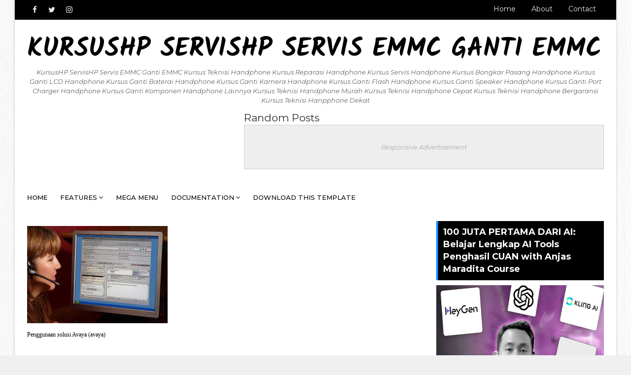

--- FILE ---
content_type: text/html; charset=UTF-8
request_url: https://www.kursushp.com/2011/07/perusahaan-bisa-pakai-avaya-untuk.html
body_size: 51859
content:
<!DOCTYPE html>
<html class='v2' dir='ltr' xmlns='http://www.w3.org/1999/xhtml' xmlns:b='http://www.google.com/2005/gml/b' xmlns:data='http://www.google.com/2005/gml/data' xmlns:expr='http://www.google.com/2005/gml/expr'>
<head>
<link href='https://www.blogger.com/static/v1/widgets/335934321-css_bundle_v2.css' rel='stylesheet' type='text/css'/>
<meta content='width=device-width, initial-scale=1, maximum-scale=1' name='viewport'/>
<link href='//fonts.googleapis.com/css?family=Montserrat:400,400i,500,500i,600,700|Kalam:700' rel='stylesheet'/>
<link href='//maxcdn.bootstrapcdn.com/font-awesome/4.7.0/css/font-awesome.min.css' rel='stylesheet'/>
<meta content='text/html; charset=UTF-8' http-equiv='Content-Type'/>
<meta content='blogger' name='generator'/>
<link href='https://www.kursushp.com/favicon.ico' rel='icon' type='image/x-icon'/>
<link href='http://www.kursushp.com/2011/07/perusahaan-bisa-pakai-avaya-untuk.html' rel='canonical'/>
<link rel="alternate" type="application/atom+xml" title="KursusHP ServisHP Servis EMMC Ganti EMMC - Atom" href="https://www.kursushp.com/feeds/posts/default" />
<link rel="alternate" type="application/rss+xml" title="KursusHP ServisHP Servis EMMC Ganti EMMC - RSS" href="https://www.kursushp.com/feeds/posts/default?alt=rss" />
<link rel="service.post" type="application/atom+xml" title="KursusHP ServisHP Servis EMMC Ganti EMMC - Atom" href="https://www.blogger.com/feeds/2041081071911588726/posts/default" />

<link rel="alternate" type="application/atom+xml" title="KursusHP ServisHP Servis EMMC Ganti EMMC - Atom" href="https://www.kursushp.com/feeds/5942154860860829145/comments/default" />
<!--Can't find substitution for tag [blog.ieCssRetrofitLinks]-->
<link href='http://images.detik.com/content/2011/07/16/319/AvayaAuraCC285.jpg' rel='image_src'/>
<meta content='http://www.kursushp.com/2011/07/perusahaan-bisa-pakai-avaya-untuk.html' property='og:url'/>
<meta content='Perusahaan Bisa Pakai Avaya untuk &#39;Jinakkan&#39; Social Media' property='og:title'/>
<meta content='KursusHP ServisHP Servis EMMC Ganti EMMC' property='og:description'/>
<meta content='https://lh3.googleusercontent.com/blogger_img_proxy/AEn0k_vyrc6QFY9u0R2Ux7LAxGU0N0JqpaRHLBfb4gAWzX-sw0YpwOqx5tt6NJh8ult9dNn_UXec28CU2styIAJ2FmBdsFfZFkrIbjA2_sFm6TOpSf0uI1v2SiAq9xVLRGrQtLsQl5YX=w1200-h630-p-k-no-nu' property='og:image'/>
<title>
Perusahaan Bisa Pakai Avaya untuk 'Jinakkan' Social Media - KursusHP ServisHP Servis EMMC Ganti EMMC
</title>
<!-- Description and Keywords (start) -->
<meta content='kursus handphone online, kursus handphone android, kursus reparasi handphone, kursus handphone di yogyakarta, kursus handphone murah, kursus handphone terbaik, forum kursus handphone, grup kursus handphone, komunitas kursus handphone, kursus handphone baru, kursus handphone terbaru, kursus handphone kekinian, cara servis handphone, kerusakan handphone, harga servis handphone, servis handphone terdekat, servis handphone online, servis handphone murah, forum servis handphone, grup servis handphone, komunitas servis handphone, servis handphone baru, servis handphone terbaru, servis handphone kekinian, cara menjual handphone, tips menjual handphone, strategi menjual handphone, harga handphone bekas, harga handphone baru, harga handphone terbaru, spesifikasi handphone, perbandingan handphone, review handphone, jual handphone online, jual handphone di yogyakarta, jual handphone murah, beli handphone online, beli handphone di yogyakarta, beli handphone murah, forum jual beli handphone, grup jual beli handphone, komunitas jual beli handphone, handphone baru, handphone terbaru, handphone kekinian' name='keywords'/>
<!-- Description and Keywords (end) -->
<meta content='Perusahaan Bisa Pakai Avaya untuk &#39;Jinakkan&#39; Social Media' property='og:title'/>
<meta content='http://www.kursushp.com/2011/07/perusahaan-bisa-pakai-avaya-untuk.html' property='og:url'/>
<meta content='article' property='og:type'/>
<meta content='http://images.detik.com/content/2011/07/16/319/AvayaAuraCC285.jpg' property='og:image'/>
<meta content='KursusHP ServisHP Servis EMMC Ganti EMMC' property='og:site_name'/>
<meta content='https://www.kursushp.com/' name='twitter:domain'/>
<meta content='Perusahaan Bisa Pakai Avaya untuk &#39;Jinakkan&#39; Social Media' name='twitter:title'/>
<meta content='summary_large_image' name='twitter:card'/>
<meta content='http://images.detik.com/content/2011/07/16/319/AvayaAuraCC285.jpg' name='twitter:image'/>
<meta content='Perusahaan Bisa Pakai Avaya untuk &#39;Jinakkan&#39; Social Media' name='twitter:title'/>
<!-- Social Media meta tag need customer customization -->
<meta content='Facebook App ID here' property='fb:app_id'/>
<meta content='Facebook Admin ID here' property='fb:admins'/>
<meta content='@username' name='twitter:site'/>
<meta content='@username' name='twitter:creator'/>
<style id='page-skin-1' type='text/css'><!--
/*
-----------------------------------------------
Blogger Template Style
Name:        Sora One
License:     Free Version
Version:     2.0
Author:      Soratemplates
Author Url:  https://www.soratemplates.com/
----------------------------------------------- */
/* Variable definitions
-----------------------
<Variable name="body.background" description="Background" type="background" color="#f0f0f0" default="$(color) url(https://blogger.googleusercontent.com/img/b/R29vZ2xl/AVvXsEhzq7wLLizP1P4ntrRuIYmoKr50dv3hrf9DXNxnYeOmA5blcjtPBhtQ42qborQRLaciepB1ii-PDeolumuR6Dyo_6-FnfLyHxTA8yVxtZlpfiUWi4jOpmQ0s54lubuXOHG4GOvMdXtQAm0/s1600/background-4.jpg) repeat fixed top left"/>
<Group description="Main Settings" selector="body">
<Variable name="maincolor" description="Primary Color" type="color" default="#0088ff" />
<Variable name="darkcolor" description="Primary Text Color" type="color" default="#000000" />
</Group>
-----------------------
*/
/*****************************************
reset.css
******************************************/
html, body, .section, .widget, div, span, applet, object, iframe,
h1, h2, h3, h4, h5, h6, p, blockquote, pre,
a, abbr, acronym, address, big, cite, code,
del, dfn, em, font, img, ins, kbd, q, s, samp,
small, strike, strong, sub, sup, tt, var,
dl, dt, dd, ol, ul, li,
fieldset, form, label, legend,
table, caption, tbody, tfoot, thead, tr, th, td, figure {    margin: 0;    padding: 0;}
html {   overflow-x: hidden;}
a {text-decoration:none;color:#000;}
article,aside,details,figcaption,figure,
footer,header,hgroup,menu,nav,section {     display:block;}
table {    border-collapse: separate;    border-spacing: 0;}
caption, th, td {    text-align: left;    font-weight: normal;}
blockquote:before, blockquote:after,
q:before, q:after {    content: "";}
.quickedit, .home-link{display:none;}
blockquote, q {    quotes: "" "";}
sup{    vertical-align: super;    font-size:smaller;}
code{    font-family: 'Courier New', Courier, monospace;    font-size:12px;    color:#272727;}
::-moz-selection{background-color:#0088ff;color:#fff}
::selection{background-color:#0088ff;color:#fff}
a img{	border: none;}
ol, ul { padding:0;  margin:0;  text-align: left;  }
ol li { list-style-type: decimal;  padding:0 0 5px;  }
ul li { list-style-type: disc;  padding: 0 0 5px;  }
ul ul, ol ol { padding: 0; }
.section, .widget, .widget ul {
margin: 0;
padding: 0;
}
abbr.published.timeago {
text-decoration: none;
}
#navbar-iframe, .navbar, .Attribution, .post-author-widget, .post-author-social {   height:0px;   visibility:hidden;   display:none   }
.feed-links, .post-footer-line.post-footer-line-1, .post-footer-line.post-footer-line-2 , .post-footer-line.post-footer-line-3 {
display: none;
}
.post-body a:visited {
color:red;
}
.item-control {
display: none !important;
}
h2.date-header, h4.date-header {display:none;margin:1.5em 0 .5em}
h1, h2, h3, h4, h5, h6 {
font-family: inherit;
font-weight: 400;
color: #2e2e2e;
}
img {
max-width: 100%;
vertical-align: middle;
border: 0;
}
.sora-ads-full {
display: block;
background-color: #eee;
text-align: center;
font-size: 13px;
color: #aaaaaa;
font-weight: 400;
font-style: italic;
line-height: 88px;
border: 1px solid #ccc;
}
#contact-pop-up {
display: none;
}
.widget iframe, .widget img {
max-width: 100%;
}
#put-your-comment {
display: none;
}
.status-msg-border {
border: 1px solid #ff545a;
background:#0088ff;
}
.status-msg-body {
color: #000000;
font-family: inherit;
letter-spacing: 0px;
font-weight: 400;
}
* {
outline: 0;
transition: all .2s ease;
-webkit-transition: all .2s ease;
-moz-transition: all .2s ease;
-o-transition: all .2s ease;
}
/*****************************************
Custom css starts
******************************************/
body {
color: #2e2e2e;
font-family:Montserrat;
font-size: 14px;
font-weight: normal;
line-height: 21px;
background:#f0f0f0 url(https://blogger.googleusercontent.com/img/b/R29vZ2xl/AVvXsEhzq7wLLizP1P4ntrRuIYmoKr50dv3hrf9DXNxnYeOmA5blcjtPBhtQ42qborQRLaciepB1ii-PDeolumuR6Dyo_6-FnfLyHxTA8yVxtZlpfiUWi4jOpmQ0s54lubuXOHG4GOvMdXtQAm0/s1600/background-4.jpg) repeat fixed top left;
text-align:left;
}
/* ######## Wrapper Css ######################### */
#body-wrapper{max-width:100%;margin:0 auto;background-color:#FFF;box-shadow:0 0 5px RGBA(0, 0, 0, 0.2)}
.body-row{width:1170px;margin:0 auto}
#content-wrapper {
margin: 0 auto;
padding: 20px 0 40px;
overflow: hidden;
}
#main-wrapper {
float: left;
width:68%;
max-width: 800px;
}
#sidebar-wrapper {
float: right;
width:30%;
max-width: 340px;
}
.post-body a:visited {color:red}
/* ######## Main-Menu Css ######################### */
#header-wrap{background-color:#000;position:relative;margin:0}
.header-header{width:100%;height:90px;position:relative;overflow:hidden;padding:35px 0}
.header-header .container{position:relative;margin:0 auto;padding:0}
.header-logo{position:relative;float:left;width:auto;max-width:250px;max-height:60px;margin:0;padding:15px 0}
.header-logo .header-image-wrapper{display:block}
.header-logo img{max-width:100%;max-height:60px;margin:0}
.header-logo h1{font-size:20px;line-height:1.4em;margin:0}
.header-logo p{font-size:12px;margin:5px 0 0}
.header-ads{position:relative;float:right}
.header-ads .widget > .widget-title{display:none}
.header-ads .widget{max-width:100%}
.header-ads .widget .widget-content{width:728px;max-width:100%;max-height:90px;line-height:1}
.header-menu{position:relative;width:100%;height:55px;z-index:10;font-size:13px;margin:0}
.header-menu .container{position:relative;margin:0 auto;padding:0}
#main-menu .widget,#main-menu .widget > .widget-title{display:none}
#main-menu .show-menu{display:block}
#main-menu{position:relative;height:55px;z-index:15}
#main-menu ul > li{list-style-type: none;float:left;position:relative;margin:0;padding:0;transition:background .17s}
#main-menu ul > li > a{position:relative;font-size:13px;font-weight:500;text-transform:uppercase;line-height:55px;display:inline-block;margin:0;padding:0 13px;transition:color .17s ease}
#main-menu ul#main-menu-nav > li:first-child > a{background:#fff;color:#333;font-weight:600;padding-left:0px}
#main-menu ul > li:hover > a{}
#main-menu ul > li > ul{position:absolute;float:left;left:0;top:55px;width:195px;z-index:99999;margin:0;padding:0;box-shadow:0 3px 5px rgba(0,0,0,0.2);visibility:hidden;opacity:0;background:#000}
#main-menu ul > li > ul > li > ul{position:absolute;float:left;top:0;left:100%;margin:0}
#main-menu ul > li > ul > li{display:block;float:none;position:relative;transition:all .17s ease}
#main-menu ul > li > ul > li a{display:block;height:36px;font-size:12px;color:#fff;line-height:36px;box-sizing:border-box;margin:0;padding:0 15px;transition:all .17s ease}
.post-thumb {
height:100%;
width: 100%;
object-fit: cover;
}
#main-menu ul > li > ul > li:hover{background-color:rgba(0,0,0,0.2)}
#main-menu ul > li > ul > li:hover > a{}
#main-menu ul > li.has-sub > a:after{content:'\f107';float:right;font-family:FontAwesome;font-size:14px;font-weight:400;margin:0 0 0 3px}
#main-menu ul > li > ul > li.has-sub > a:after{content:'\f105';float:right;margin:0}
#main-menu .mega-menu{position:static!important}
#main-menu .mega-menu > ul{width:100%;box-sizing:border-box;padding:20px 10px}
#main-menu .mega-menu > ul.mega-menu-inner{overflow:hidden}
#main-menu ul > li:hover > ul,#main-menu ul > li > ul > li:hover > ul{visibility:visible;opacity:1}
#main-menu ul ul{transition:all .17s ease}
.mega-menu-inner .mega-item{float:left;width:25%;box-sizing:border-box;padding:0 10px}
.mega-menu-inner .mega-content{position:relative;width:100%;overflow:hidden;padding:0}
.mega-content .post-image-wrap{width:100%;height:140px;overflow:hidden}
.mega-content .post-image-link{width:100%;height:100%;z-index:1;display:block;position:relative;overflow:hidden}
.mega-content .post-title{position:relative;font-size:14px;font-weight:500;line-height:1.5em;margin:7px 0 5px}
.mega-content .post-title a{display:block;color:#fff;transition:color .17s}
.mega-content .post-meta{color:#aaa}
.no-posts{float:left;width:100%;height:100px;line-height:100px;text-align:center}
.mega-menu .no-posts{line-height:60px}
.show-search,.hide-search{position:absolute;right:0;top:0;display:block;width:48px;height:55px;line-height:55px;z-index:20;font-size:15px;text-align:center;cursor:pointer;transition:color .17s ease}
.show-search:before{content:"\f002";font-family:FontAwesome;font-weight:400}
.hide-search:before{content:"\f00d";font-family:FontAwesome;font-weight:400}
.show-search:hover,.hide-search:hover{color:#fff}
#nav-search{display:none;position:absolute;left:0;top:0;width:100%;height:55px;z-index:99;box-sizing:border-box;padding:0}
#nav-search .search-form{width:100%;height:55px;background-color:rgba(0,0,0,0);line-height:55px;overflow:hidden;padding:0}
#nav-search .search-input{width:100%;height:55px;font-family:inherit;margin:0;padding:0 70px 0 15px;background-color:rgba(0,0,0,0);font-size:14px;font-weight:400;box-sizing:border-box;border:0}
#nav-search .search-input:focus{outline:none}
.slide-menu-toggle{display:none;position:absolute;line-height:55px;height:55px;width:48px;top:0;left:0;font-family:FontAwesome;color:#fff;font-size:17px;font-weight:400;text-align:center;cursor:pointer;z-index:4;padding:0}
.slide-menu-toggle:before{content:"\f0c9"}
.nav-active .slide-menu-toggle:before{content:"\f00d"}
.mobile-menu{display:none;position:absolute;top:48px;left:0;width:100%;box-sizing:border-box;padding:20px;border-top:1px solid rgba(255,255,255,0.08);visibility:hidden;opacity:0;transform-origin:0 0;transform:scaleY(0);transition:all .17s ease}
.nav-active .mobile-menu{visibility:visible;background: #333;opacity:1;transform:scaleY(1)}
.mobile-menu > ul{margin:0}
.mobile-menu .m-sub{display:none;padding:0}
.mobile-menu ul li{position:relative;display:block;overflow:hidden;float:left;width:100%;font-size:13px;font-weight:500;text-transform:uppercase;line-height:38px;margin:0;padding:0}
.mobile-menu > ul li ul{overflow:hidden}
.mobile-menu ul li a{color:#fff;padding:0;display:block;transition:all .17s ease}
.mobile-menu ul li.has-sub .submenu-toggle{position:absolute;top:0;right:0;color:#fff;cursor:pointer}
.mobile-menu ul li.has-sub .submenu-toggle:after{content:'\f105';font-family:FontAwesome;font-weight:400;float:right;width:34px;font-size:16px;text-align:center;transition:all .17s ease}
.mobile-menu ul li.has-sub.show > .submenu-toggle:after{transform:rotate(90deg)}
.mobile-menu > ul > li > ul > li > a{color:#fff;opacity:.7;padding:0 0 0 15px}
.mobile-menu > ul > li > ul > li > ul > li > a{color:#fff;opacity:.7;padding:0 0 0 30px}
.mobile-menu ul li a:hover,.mobile-menu ul > li > .submenu-toggle:hover{}
.widget li {
padding: 0 10px;
margin: 0;
margin-top: 0px;
margin-right: 0px;
margin-bottom: 0px;
margin-left: 0px;
line-height: 1.2;
}
#slider-wrapper .post-image-link:before {
content: '';
position: absolute;
left: 0;
right: 0;
bottom: 0;
height: 100%;
background-image: linear-gradient(to bottom,transparent,rgba(0,0,0,.8));
-webkit-backface-visibility: hidden;
backface-visibility: hidden;
z-index: 2;
opacity: 1;
margin: 0;
transition: opacity .25s ease;
}
/* ######## Top Header Bar Css ######################### */
.top-bar {
background: #000000;
}
.post-author {
margin-right: 5px;
}
.top-bar-wrapper {
position: relative;
min-height:40px;
color: #aaaaaa;
margin:0 auto;
}
.top-bar-social {
float: left;
padding: 5px 0;
}
.top-bar-social li {
display: inline;
padding: 0;
float: left;
margin-right: 5px;
;
}
.top-bar-social .widget ul {
padding: 0;
}
.top-bar-social .LinkList ul {
text-align: center;
margin: 0;
}
.top-bar-social #social a {
display: block;
width: 30px;
height: 30px;
line-height: 30px;
font-size: 15px;
color: #eeeeee;
transition: background 0.3s linear;
-moz-transition: background 0.3s linear;
-webkit-transition: background 0.3s linear;
-o-transition: background 0.3s linear;
}
.top-bar-social #social a:before {
display: inline-block;
font: normal normal normal 22px/1 FontAwesome;
font-size: inherit;
font-style: normal;
font-weight: 400;
-webkit-font-smoothing: antialiased;
-moz-osx-font-smoothing: grayscale;
}
.top-bar-social .bloglovin:before{content:"\f004"}
.top-bar-social .facebook:before{content:"\f09a"}
.top-bar-social .twitter:before{content:"\f099"}
.top-bar-social .gplus:before{content:"\f0d5"}
.top-bar-social .rss:before{content:"\f09e"}
.top-bar-social .youtube:before{content:"\f167"}
.top-bar-social .skype:before{content:"\f17e"}
.top-bar-social .stumbleupon:before{content:"\f1a4"}
.top-bar-social .tumblr:before{content:"\f173"}
.top-bar-social .vine:before{content:"\f1ca"}
.top-bar-social .stack-overflow:before{content:"\f16c"}
.top-bar-social .linkedin:before{content:"\f0e1"}
.top-bar-social .dribbble:before{content:"\f17d"}
.top-bar-social .soundcloud:before{content:"\f1be"}
.top-bar-social .behance:before{content:"\f1b4"}
.top-bar-social .digg:before{content:"\f1a6"}
.top-bar-social .instagram:before{content:"\f16d"}
.top-bar-social .pinterest:before{content:"\f0d2"}
.top-bar-social .delicious:before{content:"\f1a5"}
.top-bar-social .codepen:before{content:"\f1cb"}
.top-bar-social ul#social a:hover {
color: #0088ff;
opacity: 1;
}
.top-bar-menu {
float: right;
}
.top-menu ul {
overflow: hidden;
list-style: none;
padding: 0;
margin: 0;
}
.top-menu ul li {
float: left;
display: inline-block;
list-style: none;
padding: 0;
}
.top-menu ul li a {
padding: 10px 16px;
display: block;
border: none !important;
text-decoration: none;
line-height: inherit;
font-size: 14px;
font-weight: normal;
color: #eeeeee;
text-transform: capitalize;
font-family: inherit;
}
.top-menu ul li a:hover {
color:#0088ff;
}
/* ######## Search widget Css ######################### */
.header-search {
position: relative;
float: right;
z-index: 999;
}
.header-search li {
list-style: none
}
.header-search a.search {
-webkit-transition: all .3s ease-out 0;
-moz-transition: all .3s ease-out 0;
transition: all .3s ease-out 0;
cursor: pointer;
display: block;
height: 50px;
text-align: center;
position: relative;
right: 0;
top: 0;
width: 50px;
border-radius: 0;
background-color: #000000
}
.header-search a.search:hover {
background-color: #0088ff
}
.header-search a.search:before {
color: #E4E4E4;
content: '\f002';
font: normal normal normal 22px/1 FontAwesome;
font-size: inherit;
text-rendering: auto;
-webkit-font-smoothing: antialiased;
-moz-osx-font-smoothing: grayscale;
line-height: 50px
}
.header-search a.active:before,
.header-search a.search:hover:before {
color: #FFF
}
.header-search a.search.active {
background-color: #0088ff;
border-left: 0;
border-radius: 0
}
.header-search a.search.active form {
display: block
}
.header-search a.search form {
display: none;
position: absolute;
right: 50px;
top: 0;
z-index: 2
}
.header-search a.search form input {
box-shadow: none;
height: 50px;
padding: 0 12px;
width: 160px;
background-color:#000000;
color: #fff;
margin-top: 0;
border-radius: 0;
border: 0;
line-height: 50px
}
/* ######## Header Css ######################### */
.header-wrap {
background:#fff;
}
#header-wrappers {
color: #fff;
padding: 30px 0;
margin:0 auto;
}
#header-inner {
background-position: left;
background-repeat: no;
}
.headerleft img {
height: auto;
max-height: 100%;
margin:0
}
.headerleft h1,
.headerleft h1 a,
.headerleft h1 a:hover,
.headerleft h1 a:visited {
font-family:  Kalam;
color: #000000;
font-size: 52px;
font-weight:bold;
line-height: 1.2em;
margin: 0;
padding: 0 0 5px;
text-decoration: none;
text-transform: uppercase;
}
.headerleft h3 {
font-weight: 400;
margin: 0;
padding: 0;
}
.headerleft .description {
color: #666;
margin: 0;
padding: 0 0 10px;
text-transform: capitalize;
text-align: center;
text-indent: 0;
font-size:13px;
font-style:italic;
line-height:1.5em;
}
.headerleft {
float: left;
margin: 0;
padding: 0;
width: auto;
}
.headerright {
float: right;
margin: 0;
padding: 1px 0 0;
width: 730px;
}
.headerleft .description span {
border-top: 1px solid rgba(241, 241, 241, 0.25);
padding: 5px 0 0;
}
/* ######## Navigation Menu Css ######################### */
.selectnav {
display:none;
}
.tm-menu {
font-weight: 400;
margin: 0 auto;
height:50px;
}
ul#nav1 {
list-style: none;
margin: 0;
padding: 0;
}
#menu .widget {
display: none;
float: left;
}
.thread-toggle.thread-expanded {
display: none;
}
#menu {
height: 50px;
position: relative;
text-align: center;
z-index: 15;
margin:0 auto;
padding-right:50px;
display:inline-block;
}
.menu-wrap {
margin:0 auto;
position: relative;
background: #000000;
height: 50px;
}
.tm-menu .hub-home {
float: left;
display: inline-block;
padding: 0!important;
height: 50px;
width: 50px;
text-align: center;
border-radius:100%;
}
.tm-menu .hub-home a {
font-size: 20px;
line-height: 35px;
max-height: 35px;
width: 35px;
margin: 2px;
padding: 0!important;
display: block;
color: #fff;
border: 5px solid #0088ff;
border-radius: 100%;
-webkit-transition: .3s ease-out;
transition: .3s ease-out;
}
.tm-menu .hub-home:hover > a {
background-color:#0088ff;
border-color:#fff;
}
#menu ul > li {
position: relative;
vertical-align: middle;
display: inline-block;
padding: 0;
margin: 0;
}
#menu ul > li:hover > a {
}
#menu ul > li > a {
color: #fff;
font-size: 14px;
font-weight: 600;
line-height: 50px;
display: inline-block;
text-transform: uppercase;
text-decoration: none;
letter-spacing: 1px;
margin: 0;
padding: 0 12px;
font-family: inherit;
}
#menu ul > li > ul > li:first-child > a {
padding-left: 12px
}
#menu ul > li > ul {
position: absolute;
background: #4d4d4d;
top: 100%;
left: 0;
min-width: 180px;
padding: 0;
z-index: 99;
margin-top: 0;
visibility: hidden;
opacity: 0;
-webkit-transform: translateY(10px);
-moz-transform: translateY(10px);
transform: translateY(10px)
}
#menu ul > li > ul > li > ul {
position: absolute;
top: 0;
left: 180px;
width: 180px;
background: #5d5d5d;
z-index: 99;
margin-top: 0;
margin-left: 0;
padding: 0;
border-left: 1px solid #6d6d6d;
visibility: hidden;
opacity: 0;
-webkit-transform: translateY(10px);
-moz-transform: translateY(10px);
transform: translateY(10px)
}
#menu ul > li > ul > li {
display: block;
float: none;
text-align: left;
position: relative;
border-bottom: 1px solid;
border-top: none;
border-color: #8d8d8d;
}
#menu ul > li > ul > li:last-child {
border: 0;
}
#menu ul li:after {
content: "|";
display: block;
position: absolute;
margin: auto;
top: -20px;
right: -5px;
bottom: 0;
width: 8px;
height: 8px;
text-align: center;
font-weight: 400;
font-size: 20px;
text-rendering: auto;
-webkit-font-smoothing: antialiased;
-moz-osx-font-smoothing: grayscale;
color: #5c5c5c;
}
#menu ul li.parent ul li:after, #menu ul li:last-child:after {
display:none;
}
#menu ul > li:hover {
background-color: #0088ff
}
#menu ul > li > ul > li a {
font-size: 11px;
display: block;
color: #fff;
line-height: 35px;
text-transform: uppercase;
text-decoration: none;
margin: 0;
padding: 0 12px;
border-right: 0;
border: 0
}
#menu ul > li.parent > a:after {
content: '\f107';
font-family: FontAwesome;
float: right;
margin-left: 5px
}
#menu ul > li:hover > ul,
#menu ul > li > ul > li:hover > ul {
opacity: 1;
visibility: visible;
-webkit-transform: translateY(0);
-moz-transform: translateY(0);
transform: translateY(0)
}
#menu ul > li > ul > li.parent > a:after {
content: '\f105';
float: right
}
#menu ul ul {
}
/* ######## Ticker Css ######################### */
.news-tick-bar {
margin: 10px 0 0;
width:auto;
}
.ticker .title {
float: left;
height: 40px;
font-size: 15px;
color: #fff;
line-height: 40px;
font-weight: 400;
overflow: hidden;
padding: 0 10px;
background:#0088ff;
font-family: inherit;
}
.ticker .title .fa {
margin-right: 10px;
background: #fff;
padding: 5px 6px;
border-radius: 100%;
color: #0088ff;
}
.ticker .widget-content {
height: 40px;
box-sizing: border-box;
overflow: hidden;
padding: 0 4px;
border: 1px solid rgba(14, 185, 117, 0.22);
}
.ticker .widget-content ul {
float:left;
}
.ticker .widget-content li {
float: left;
margin-left: 30px;
display: inline-block;
height: 38px;
line-height: 38px;
padding: 0
}
.ticker .widget {
height: 40px;
overflow: hidden;
background-color: #f7f7f7;
}
.tk-thumb {
float: left;
margin: 4px 14px 0 0
}
.tk-img {
position: relative;
display: block;
width: 35px;
height: 30px;
overflow: hidden
}
.ticker .post-tag {
display: inline-block;
background-color: #0088ff;
color: #fff;
margin-right: 10px;
font-weight: 400;
border-radius: 2px;
height: 18px;
line-height: 18px;
padding: 0 6px;
font-size: 10px;
text-transform: uppercase;
position: relative;
margin-top: 10px;
float: left
}
.ticker .tyard-title {
font-size: 14px;
font-weight: 400;
display: inline-block
}
.ticker .tyard-title a {
color: #000000;
}
.ticker .tyard-title a:hover {
color: #0088ff;
}
.tickercontainer,
.tickercontainer .mask,
ul.newsticker {
-webkit-transition: all 0 linear;
-moz-transition: all 0 linear;
-o-transition: all 0 linear;
transition: all 0 linear;
list-style: none;
margin: 0
}
.tickercontainer {
margin: 0;
padding: 0;
overflow: hidden
}
.tickercontainer .mask {
position: relative;
overflow: hidden
}
.newsticker {
position: relative;
list-style-type: none;
margin: 0;
padding: 0
}
ul.newsticker {
-webkit-transition: all 0s linear;
-moz-transition: all 0s linear;
-o-transition: all 0s linear;
transition: all 0s linear;
position: relative;
list-style-type: none;
margin: 0;
padding: 0
}
.tickeroverlay-left {
display: none
}
.tickeroverlay-right {
display: none
}
/* ######## Sidebar Css ######################### */
.sidebar .widget {
margin-bottom: 20px;
position: relative;
}
.sidebar h2 {
position: relative;
overflow: hidden;
margin: 0;
font-size: 18px;
vertical-align: middle;
padding: 10px;
border-left: 4px solid #0088ff;
font-weight: 700;
background: #000000;
color: #fff;
}
.sidebar ul,.sidebar li{
list-style-type:none;
margin:0;
padding:0;
}
.sidebar .widget-content {
padding: 10px 0;
}
/* Multi Tab Widget */
.menu-tab li a,
.sidetabs .section {
transition: all 0s ease;
-webkit-transition: all 0s ease;
-moz-transition: all 0s ease;
-o-transition: all 0s ease;
-ms-transition: all 0s ease
}
.menu-tab {
display: flex;
clear: both;
padding: 0;
margin: 0
}
.sidetabs .widget h2 {
display: none
}
.menu-tab li {
width: 33.3%;
float: left;
display: inline-block;
padding: 0;
position:relative;
}
.menu-tab li.active:after {
content: "";
border-top: 10px solid #0088ff;
border-left: 10px solid transparent;
border-right: 10px solid transparent;
position: absolute;
bottom: -8px;
left: 14px;
}
.menu-tab li a {
font-family: inherit;
height: 32px;
text-align: center;
padding: 0;
font-weight: 400;
display: block;
color: #fff;
background-color:#000000;
font-size: 14px;
line-height: 32px;
letter-spacing: 1.5px;
text-transform: uppercase
}
.menu-tab li.active a {
color: #fff;
background-color:#0088ff;
}
.menu-tab li {
display: none
}
.hide-tab {
display: inline-block!important
}
#tabside3 {
margin-bottom: 15px;
}
.sidetabs .widget-content {
padding: 15px 0 0;
}
/* ######## Featured Widget Css ######################### */
.tyard-wrapper {
margin: 0 0 10px;
}
.preload {
opacity:0;
}
.comload {
opacity:1;
}
.tyard .ty-first {
width: 60%;
position: relative;
float: left;
padding-right: 1.4%;
box-sizing: border-box;
overflow: hidden;
}
.tyard .ty-feat-image {
width: 100%;
position: relative;
overflow: hidden;
}
.tyard .ty-first .tyard-thumb, .tyard .ty-img {
height: 300px;
}
.templatesyard .ty-first .tyard-thumb {
position: relative;
width: 100%;
height: 200px;
}
.tyard-thumb {
overflow: hidden;
}
.tyard .ty-first .tyard-thumb, .tyard .ty-img {
height: 300px !important;
}
.templatesyard .ty-img {
width: 100%;
height: 200px;
position: relative;
display: block;
}
.ty-first .ty-img:after {
content: no-close-quote;
position: absolute;
left: 0;
bottom: 0;
width: 100%;
height: 151px;
background: url(https://blogger.googleusercontent.com/img/b/R29vZ2xl/AVvXsEiTOYISpF4tbBnAfnVwbOLa4EUwBsqe6wYh_ixduFKeZgcJgiVreJHwKQuZGfDQEKUc9ydp549oJmETeQzVRuCULU0Q0tUQICQ6G2dK4ZzIgAFBy3DktJRbaN4JJfwhmRl12lIgAjCqOag/s1600-r/metabg.png) repeat-x;
opacity: .8;
}
.templatesyard .ty-feat .ty-rest .yard-img:after {
content: no-close-quote;
position: absolute;
left: 0;
bottom: 0;
width: 100%;
height: 110px;
background: url(https://blogger.googleusercontent.com/img/b/R29vZ2xl/AVvXsEiTOYISpF4tbBnAfnVwbOLa4EUwBsqe6wYh_ixduFKeZgcJgiVreJHwKQuZGfDQEKUc9ydp549oJmETeQzVRuCULU0Q0tUQICQ6G2dK4ZzIgAFBy3DktJRbaN4JJfwhmRl12lIgAjCqOag/s1600-r/metabg.png) repeat-x;
opacity: .8;
}
.ty-first .tyard-thumb .yard-label {
position: absolute;
top: 15px;
left: 15px;
z-index: 2;
}
.ty-first .tyard-thumb .yard-label a {
background: #0088ff;
color: #fff;
text-transform: uppercase;
height: 20px;
line-height: 20px;
display: inline-block;
padding: 0 6px;
font-size: 11px;
font-weight: 400;
border-radius: 2px;
}
.tyard .ty-first .ty-con-yard, .column .ty-first .ty-con-yard {
position: absolute;
bottom: 0;
width: 100%;
z-index: 2;
padding: 15px;
box-sizing: border-box;
}
.tyard .ty-first .ty-con-yard .tyard-title a, .column .ty-first .ty-con-yard .tyard-title a {
display: block;
font-size: 19px;
color: #fff;
font-weight: 400;
line-height: 1.4em;
margin-bottom: 5px;
}
.ty-con-yard .yard-auth-ty, .ty-con-yard .ty-time {
color: #ccc;
}
.recent-summary {
display: block;
color: #ccc;
padding: 10px 0;
}
.tyard .ty-feat .ty-rest {
overflow: hidden;
display: block;
padding: 0;
position: relative;
}
.tyard .ty-feat .ty-rest:last-child {
padding-top: 10px;
margin-top: 10px;
}
.templatesyard .ty-feat .ty-rest .tyard-thumb {
width: 100%;
height: 140px;
vertical-align: middle;
}
.templatesyard .ty-feat .ty-rest .yard-img {
width: 100%;
height: 140px;
position: relative;
display: block;
}
.tyimg-lay {
position: absolute;
left: 0;
top: 0;
z-index: 1;
width: 100%;
height: 100%;
background-color: rgba(40,35,40,0.05);
}
.templatesyard .ty-feat .ty-rest .yard-tent-ty {
position: absolute;
bottom: 0;
width: 100%;
z-index: 2;
padding: 15px;
box-sizing: border-box;
}
.tyard .ty-rest .yard-tent-ty .tyard-title {
overflow: hidden;
line-height: 0;
margin: 0 0 2px;
padding: 0;
}
.tyard .ty-rest .yard-tent-ty .tyard-title a {
color: #fff;
font-weight: 400;
font-size: 13px;
line-height: 1.5em;
}
/* ######## Post Css ######################### */
.breadcrumbs .fa-times:before {
margin: 0 5px;
}
.breadcrumbs {
margin: 0;
font-size: 13px;
padding: 0;
}
.breadcrumbs i {
color: #0088ff;
font-size: 8px !important;
float: left;
line-height: 20px;
}
.breadcrumbs span a.bhome {
color: #0088ff;
}
.breadcrumbs span,
.breadcrumbs span a {
color: #000;
float: left;
}
.breadcrumbs span a:hover {
color: #0088ff;
}
article {
padding: 0;
overflow:hidden;
}
.post-outer {
padding: 0 0 20px 0;
}
.post {
display: block;
overflow: hidden;
word-wrap: break-word;
background: #ffffff;
}
.item .post-head {
position: relative;
margin: 10px 0;
border-bottom: 2px solid #eee;
text-align: left;
clear: both;
}
.post-head h1 {
color: #000;
font-size: 32px;
font-weight: 400;
line-height: 44px;
border-bottom: 2px solid #555;
display: inline-block;
position: relative;
top: 2px;
}
.post .retitle h2 {
}
.post .retitle h2 a {
color: #000;
font-size: 18px;
line-height: 22px;
font-weight:700;
}
.post .retitle h2 {
padding: 0;
}
.retitle h2 {
margin: 0 0 2px;
display: block;
}
.post-body {
margin: 0px;
font-size: 14px;
line-height: 26px;
box-sizing:border-box;
}
.post-home-image {
float: left;
width: 270px;
height: 180px;
margin-right: 20px;
position: relative;
}
.post-home-image .post-thumbs {
width: 100%;
height: 180px;
position: relative;
display: block;
overflow: hidden;
}
#main-wrapper .post-thumb{
width: 100%;
height: 180px;
}
#hot-wrapper .post-thumb{
width: 100%;
height: 100%;
}
.post-home-image .post-thumb a {
width: 100%;
height: 180px;
display: block;
transition: all .3s ease-out!important;
-webkit-transition: all .3s ease-out!important;
-moz-transition: all .3s ease-out!important;
-o-transition: all .3s ease-out!important;
}
.index .post-labels, .archive .post-labels {
position: absolute;
top: 10px;
left: 10px;
padding: 8px 12px 6px;
background: #0088ff;
color: #fff;
font-size: 12px;
text-transform: uppercase;
display: inline-block;
z-index: 9;
}
.index .post-labels a, .archive .post-labels a {
color: #fff;
}
.date-header {
color: #bdbdbd;
display: block;
font-size: 12px;
font-weight: 400;
line-height: 1.3em;
margin: 0!important;
padding: 0;
}
.date-header a {
color: #bdbdbd;
}
.date-header .read-more {
background: #000000;
padding: 5px 12px !important;
display: inline-block;
vertical-align: middle;
margin: 10px 0 0;
font-size: 12px;
text-transform: capitalize;
border-radius: 2px;
color: #f7f7f7;
font-weight: bold;
white-space: nowrap;
font-family:inherit;
}
.read-more:hover {
background: #0088ff;
color:#fff;
}
.post-header {
display:none;
padding: 10px;
margin-bottom: 10px;
}
#meta-post {
border-top: 1px solid #f5f5f5;
border-bottom: 1px solid #f5f5f5;
padding: 5px 0;
}
.post-meta {
color: #bdbdbd;
display: block;
font-size: 13px;
font-weight: 400;
line-height: 21px;
margin: 0;
padding: 0;
}
.post-meta a, .post-meta i {
color: #CBCBCB;
}
.post-timestamp {
margin-right: 5px;
}
.resumo {
margin-top: 5px;
color: #919191;
}
.resumo span {
display: block;
font-size: 13px;
line-height: 1.5em;
text-align:justify;
}
.post-body img {
max-width: 100%;
padding: 10px 0;
position: relative;
margin:0 auto;
}
.post h3 {
font-size: 18px;
margin-top: 20px;
margin-bottom: 10px;
line-height: 1.1;
}
.second-meta {
display: none;
}
.comment-link {
white-space: normal;
}
#blog-pager {
clear: both;
text-align: center;
padding: 15px 0;
background: #ffffff;
color: #4d4d4d;
}
.displaypageNum a,
.showpage a,
.pagecurrent, .blog-pager-older-link, .blog-pager-newer-link {
padding: 5px 13px;
margin-right: 8px;
color: #fff;
background-color: #000000;
border: 1px solid #2d2d2d;
display: inline-block;
line-height: 20px;
-moz-border-radius: 2px;
-webkit-border-radius: 2px;
border-radius: 2px;
margin-top: 10px;
}
.displaypageNum a i, .showpage a i {
font-size: 11px;
}
.displaypageNum a:hover,
.showpage a:hover,
.pagecurrent, .blog-pager-older-link:hover, .blog-pager-newer-link:hover {
background: #0088ff;
text-decoration: none;
color: #fff;
}
.showpageOf {
display: none!important;
overflow: hidden;
}
#blog-pager .pages {
margin: 10px 0;
border: none;
}
.item .post-footer .label-head .label-title {
color: #fff;
padding: 3px 8px;
font-size: 13px;
margin-left: 2px;
background-color: #0088ff;
}
.item .post-footer .label-head a {
color: #fff;
margin-left: 2px;
padding: 3px 8px;
font-size: 13px;
background-color: #000000;
}
.ty-post-share {
margin: 10px 0 0;
font-size: 12px;
padding: 0;
}
.ty-post-share ul {
padding: 0;
overflow: hidden;
list-style: none;
}
.ty-post-share li {
display: block;
float: left;
width: 25%;
text-align: center;
}
.ty-post-share li.ty-twitter a {
background: #4b96d7;
}
.ty-post-share li.ty-facebook a {
background: #2a3e8c;
}
.ty-post-share li.ty-pinterest a {
background: #ae0000;
}
.ty-post-share a {
display: block;
width: 100%;
font-size: 12px;
padding: 1em;
color: #fff;
background: #000;
font-weight: bold;
text-transform: uppercase;
letter-spacing: 1px;
}
.ty-post-share a .fa {
font-size: 18px;
margin-left: 15px;
}
.share2 {font-size: 13px; color:#0088ff; border: 1px solid; padding:4px; float: left; margin-left: 5px; padding-right: 7px; padding-left: 7px;font-weight: 800; letter-spacing: 0.6px;margin-top: 10px;}
.addthis_sharing_toolbox {clear:initial!important;margin-top: 10px;}
.post-share-link{border:1px solid #eee;border-radius:2px;display:block;box-sizing:border-box;font-size:16px;margin-top:10px;ms-border-radius:2px;o-border-radius:2px;outline:0;padding:10px;webkit-border-radius:2px;width:100%}
.ty-author-box {
border: 1px solid #f2f2f2;
background: #f8f8f8;
overflow: hidden;
padding: 10px;
margin: 10px 0;
}
.ty-author-box img {
float: left;
margin-right: 10px;
object-fit: cover;
}
.ty-author-box p {
padding: 0;
-webkit-margin-before: 0;
-webkit-margin-after: 0;
}
.ty-author-box b {
font-family: inherit;
font-weight: 700;
font-style: normal;
letter-spacing: 1px;
font-size: 20px;
}
.ty-author-box ul {
overflow: hidden;
padding: 0;
margin: 6px;
}
.ty-author-box ul li:first-child {
margin-left: 0;
}
.ty-author-box ul li {
float: left;
margin-left: 7px;
text-align: center;
font-size: .875rem;
border-radius: 3px;
list-style-type: none;
padding: 0;
}
.ty-author-box ul li a {
display: block;
padding: 8px 10px;
background: #eee;
}
.ty-author-box ul li a:hover {
background:#0088ff;
color:#fff;
}
#related-posts {
margin-bottom: 10px;
}
#related-posts .related-text {
display: none;
}
.related li{width:32%;position:relative;overflow:hidden;float:left;display:block;box-sizing:border-box;margin:0 0 0 2%;padding:0}
.related li:first-child,.related li:nth-child(4){margin-left:0}
.related li h3 {
margin-top:0;
}
.related-thumb {
width: 100%;
height: 120px;
overflow: hidden;
border-radius: 2px;
}
.related li .related-img {
width: 100%;
height: 120px;
display: block;
transition: all .3s ease-out!important;
-webkit-transition: all .3s ease-out!important;
-moz-transition: all .3s ease-out!important;
-o-transition: all .3s ease-out!important;
}
.related li .related-img:hover {
-webkit-transform: scale(1.1) rotate(-1.5deg)!important;
-moz-transform: scale(1.1) rotate(-1.5deg)!important;
transform: scale(1.1) rotate(-1.5deg)!important;
transition: all .3s ease-out!important;
-webkit-transition: all .3s ease-out!important;
-moz-transition: all .3s ease-out!important;
-o-transition: all .3s ease-out!important;
}
.related-title a {
font-size: 15px;
line-height: 1.35em;
padding: 10px 5px 10px 0;
font-weight: 400;
color: #010101;
display: block;
}
.related-title a:hover {
color: #777;
text-decoration: underline;
}
/* ######## Comment Form Widget ######################### */
.comment-form {
overflow:hidden;
}
iframe.blogger-iframe-colorize,
iframe.blogger-comment-from-post {
height: 283px!important
}
.comments-title {
position: relative;
clear: both;
z-index: 1;
margin: 0;
line-height: 33px
}
.comments-title h2 {
display: inline-block;
position: relative;
background-color: #fff;
color: #1c1c1c;
font-size: 18px;
letter-spacing: -.4px;
text-transform: uppercase;
font-weight: 700;
z-index: 1;
margin: 0;
padding-right: 15px
}
.comments-title:after {
content: "";
position: absolute;
z-index: 0;
top: 14px;
left: 0;
width: 100%;
height: 5px;
background-color: #F5F5F5
}
.comments {
clear: both;
margin: 0;
color: #1c1c1c;
background: #ffffff;
padding: 10px 0;
}
.comments h4 {
color: #000;
font-size: 14px;
padding: 5px 20px;
font-weight: 700;
letter-spacing: 1.5px;
text-transform: Uppercase;
position: relative;
text-align: center;
background: #ffffff;
z-index: 1;
margin-bottom: 15px;
}
.comments h4:after {
content: '';
position: absolute;
bottom: 0;
left: 50%;
width: 40px;
height: 2px;
background: #000;
margin-left: -20px;
}
.comments .comments-content {
margin: 0;
padding: 0
}
.comments .comments-content .comment {
margin-bottom: 0;
padding-bottom: 8px
}
.comments .comments-content .comment:first-child {
padding-top: 0
}
.facebook-tab,
.fb_iframe_widget_fluid span,
.fb_iframe_widget iframe {
width: 100%!important
}
.comments .item-control {
position: static
}
.comments .avatar-image-container {
float: left;
overflow: hidden;
position: absolute
}
.comments .avatar-image-container,
.comments .avatar-image-container img {
height: 45px;
max-height: 45px;
width: 45px;
max-width: 45px;
border-radius: 0
}
.comments .comment-block {
overflow: hidden;
padding: 0 0 10px
}
.comments .comment-block,
.comments .comments-content .comment-replies {
margin-left: 60px;
margin-top: 0
}
.comments .comments-content .inline-thread {
padding: 0
}
.comments .comment-actions {
float: left;
width: 100%;
position: relative;
margin: 0
}
.comments .comments-content .comment-header {
font-size: 14px;
display: block;
overflow: hidden;
clear: both;
margin: 0 0 3px;
padding: 0 0 5px;
border-bottom: 1px dotted #f5f5f5
}
.comments .comments-content .user {
font-style: normal;
font-weight: 500;
display: block;
font-size: 16px
}
.comments .comments-content .icon.blog-author {
display: none
}
.comments .comments-content .comment-content {
float: left;
text-align: left;
font-size: 13px;
line-height: 1.4em;
color: #656565
}
.comments .comment .comment-actions a {
margin-right: 5px;
padding: 2px 5px;
color: #fff;
font-weight: 400;
background-color: #000;
font-size: 10px
}
.comments .comment .comment-actions a:hover {
color: #fff;
background-color: #0088ff;
text-decoration: none
}
.comments .comments-content .datetime {
color: #999;
float: left;
font-size: 11px;
position: relative;
font-style: italic;
margin: 2px 0 0;
display: block
}
.comments .comments-content .datetime:before {
content: '\f017';
font-family: fontawesome;
font-style: normal;
margin-right: 3px
}
.comments .comments-content .comment-header a {
color: inherit
}
.comments .comments-content .comment-header a:hover {
color:#0088ff
}
.comments .thread-toggle {
margin-bottom: 4px
}
.comments .thread-toggle .thread-arrow {
height: 7px;
margin: 0 3px 2px 0
}
.comments .thread-expanded {
padding: 8px 0 0
}
.comments .comments-content .comment-thread {
margin: 0
}
.comments .continue a {
padding: 0 0 0 60px;
font-weight: 400
}
.comments .comments-content .loadmore.loaded {
margin: 0;
padding: 0
}
.comments .comment-replybox-thread {
margin: 0
}
.blogger-tab{
display:block;
}
.cmm-tabs .content-tab {
background-color: transparent;
padding: 0;
}
.cmm-tabs-header {
margin-bottom: 10px;
border-bottom: 2px solid #eee;
position: relative;
}
.cmm-tabs-header h3 {
display: inline-block;
font-size: 18px;
margin: 0;
border-bottom: 2px solid #777;
color: #010101;
top: 2px;
font-weight: 500;
padding-bottom: 2px;
}
.cmm-tabs-header h3 h9 {
display: none;
}
.simplyTab .cmm-tabs-header .wrap-tab {
}
.cmm-tabs-header .wrap-tab a {
height: auto;
line-height: 1.2em;
padding: 8px 5px;
display: block;
text-align: center;
}
.cmm-tabs-header .wrap-tab li {
float: left;
width: 33%;
padding: 0;
}
.facebook-tab,
.fb_iframe_widget_fluid span,
.fb_iframe_widget iframe {
width: 100%!important;
}
.cmm-tabs.simplyTab .content-tab {
background-color: transparent;
padding: 0;
margin-top: 20px;
}
.cmm-tabs.simplyTab .wrap-tab li a {
text-transform: uppercase;
color: #FFF;
font-weight: 500;
background-color: #000000;
font-size: 12px;
}
.cmm-tabs.simplyTab .wrap-tab li a.activeTab {
background-color: #0088ff;
color:#fff;
}
.cmm-tabs.simplyTab .wrap-tab {
}
.cmm-tabs.simplyTab .wrap-tab li {
margin:0;
list-style: none;
}
.wrap-tab {
list-style: none;
}
.content-tab {
transition: all .0s ease;
-webkit-transition: all .0s ease;
-moz-transition: all .0s ease;
-o-transition: all .0s ease;
}
/*****************************************
Footer Bottom CSS
******************************************/
.bot-bar-menu {
display:none;
background-color: #222;
padding: 5px 0;
overflow: hidden;
border-bottom: 3px solid #0088ff;
}
.bot-menu-wrap {
margin: 0 auto;
}
.bot-menu {
float: left;
}
.bot-menu ul {
overflow: hidden;
list-style: none;
padding: 0;
margin: 0;
}
.bot-menu ul li {
float: left;
display: inline-block;
list-style: none;
padding: 0;
}
.bot-menu ul li a {
padding: 10px 16px;
display: block;
border: none !important;
text-decoration: none;
line-height: inherit;
font-size: 14px;
font-weight: normal;
color: #eeeeee;
text-transform: uppercase;
font-family:inherit;
}
.bot-menu ul li a:hover {
color:#0088ff;
}
.bot-menu h2 {
display:none;
}
#lower {
margin:auto;
padding: 0px 0px 10px 0px;
width: 100%;
background:#000000;
border-bottom: 1px solid #222222;
}
#lower-wrapper {
margin:auto;
padding: 20px 0px 20px 0px;
}
#lowerbar-wrapper {
float: left;
margin: 0px 5px auto;
padding-bottom: 20px;
width: 32%;
text-align: justify;
color:#ddd;
line-height: 1.6em;
word-wrap: break-word;
overflow: hidden;
max-width: 375px;
}
.lowerbar {margin: 0; padding: 0;}
.lowerbar .widget {margin: 0; padding: 10px 20px 0px 20px;box-sizing:border-box;}
.lowerbar h2 {
position: relative;
overflow: hidden;
margin: 0;
font-size: 18px;
vertical-align: middle;
padding: 0 0 10px 0;
border-bottom:1px solid rgba(0, 200, 215, 0.18);
font-weight: 700;
color:#fff;
clear: both;
}
.lowerbar h2:after {
content: '';
display: inline-block;
position: absolute;
height: 15px;
top: 0;
margin: 3px 0px 12px 10px;
width: 100%;
background: url(https://blogger.googleusercontent.com/img/b/R29vZ2xl/AVvXsEiXj1w9gI84XcghlKRPLoG0I1J3F4WqcwkfRPHPyPHdjzBIrLUq5GIWNP_EN6y1Xy7OSYCO1fsXaSkNOnK0MFm9DiNMvFqUjy1-Bd_0VaopVZIQOtq1NhyHhAmmx_WjgTS1m4st8qRWCvlL/s1600/repeat-bg.png)repeat;
}
.lowerbar ul {
margin: 0 auto;
padding: 0;
list-style-type: none;
}
.lowerbar li {
display:block;
line-height: 1.6em;
margin-left: 0 !important;
list-style-type: none;
}
.lowerbar li a {
text-decoration:none; color: #DBDBDB;
}
.lowerbar li a:hover {
text-decoration:none;
}
.lowerbar li:hover {
display:block;
}
.lowerbar .PopularPosts ul li a, .lowerbar, .lowerbar .ty-bonus .ty-bonos-entry a, .lowerbar .tyard-komet a  {
color:#fff;
}
.lowerbar .PopularPosts .widget-content ul li {
border-bottom: 1px solid rgb(51, 51, 51);
border-top: 0;
}
.lowerbar .ty-bonus .ty-wow {
border-bottom: 1px solid rgb(51, 51, 51);
border-top: 0;
}
.lowerbar .PopularPosts .widget-content ul li:last-child {
border: 0;
}
.lowerbar .widget-content {
padding: 10px 0;
}
/* ######## Footer Copyright Css ######################### */
#ty_footer {
background: #2d2d2d;
color: #fff;
font-weight: 300;
padding: 15px 0px;
}
.ty-copy-container {
margin: 0 auto;
overflow: hidden;
}
.ty_footer_copyright a {
color:#fff;
}
.ty_footer_copyright {
text-align: left;
display: inline-block;
line-height: 30px;
}
.bottom-bar-social {
float: right;
padding: 0 0;
}
.bottom-bar-social li {
display: inline;
padding: 0;
float: left;
margin-right: 5px;
;
}
.bottom-bar-social .widget ul {
padding: 0;
}
.bottom-bar-social .LinkList ul {
text-align: center;
}
.bottom-bar-social #social a {
display: block;
width: 30px;
height: 30px;
line-height: 30px;
font-size: 15px;
color: #fff;
}
.bottom-bar-social #social a:before {
display: inline-block;
font: normal normal normal 22px/1 FontAwesome;
font-size: inherit;
font-style: normal;
font-weight: 400;
-webkit-font-smoothing: antialiased;
-moz-osx-font-smoothing: grayscale;
}
.bottom-bar-social .bloglovin:before{content:"\f004"}
.bottom-bar-social .facebook:before{content:"\f09a"}
.bottom-bar-social .twitter:before{content:"\f099"}
.bottom-bar-social .gplus:before{content:"\f0d5"}
.bottom-bar-social .rss:before{content:"\f09e"}
.bottom-bar-social .youtube:before{content:"\f167"}
.bottom-bar-social .skype:before{content:"\f17e"}
.bottom-bar-social .stumbleupon:before{content:"\f1a4"}
.bottom-bar-social .tumblr:before{content:"\f173"}
.bottom-bar-social .vine:before{content:"\f1ca"}
.bottom-bar-social .stack-overflow:before{content:"\f16c"}
.bottom-bar-social .linkedin:before{content:"\f0e1"}
.bottom-bar-social .dribbble:before{content:"\f17d"}
.bottom-bar-social .soundcloud:before{content:"\f1be"}
.bottom-bar-social .behance:before{content:"\f1b4"}
.bottom-bar-social .digg:before{content:"\f1a6"}
.bottom-bar-social .instagram:before{content:"\f16d"}
.bottom-bar-social .pinterest:before{content:"\f0d2"}
.bottom-bar-social .delicious:before{content:"\f1a5"}
.bottom-bar-social .codepen:before{content:"\f1cb"}
.bottom-bar-social ul#social a:hover {
color: #0088ff;
opacity: 1;
}
.go-to-top-parent {
float: right;
}
.back-to-top, .topopup {
color: #fff;
border: 2px solid #0088ff;
display: inline-block;
border-radius: 100%;
width: 32px;
height: 32px;
line-height: 32px;
text-align: center;
}
.topopup {
margin-right: 5px;
}
.back-to-top:hover, .topopup:hover {
background:#0088ff;
border-color:#fff;
}
/* ######## Custom Widget Css ######################### */
select#BlogArchive1_ArchiveMenu {
width: 100%;
padding: 10px;
border-color: #777;
}
#adwidegt1 .widget, #adwidegt2 .widget, #adwidegt3 .widget {
width: 728px;
max-height: 90px;
padding: 0;
max-width: 100%;
box-sizing: border-box;
display:none;
}
#adwidegt1 .widget {
margin: 15px auto 10px !important;
display:block !important;
}
#adwidegt2 .widget {
margin: 15px auto 0 !important;
}
#adwidegt1 .widget h2, #adwidegt2 .widget h2, #adwidegt3 .widget h2 {
display:none;
visibility:hidden;
}
.ads-posting {
margin: 10px 0 0;
}
.post-footer .ads-posting {
margin: 15px 0 0;
}
.contact-form-name, .contact-form-email, .contact-form-email-message, .contact-form-widget {
max-width: none;
}
.contact-form-name, .contact-form-email, .contact-form-email-message {
background-color: #EBEBEB;
border: 1px solid #ccc;
}
.contact-form-widget .form {
color: #666;
font-size: 12px;
font-weight: 400;
margin-top: 20px;
max-width: none;
padding: 0 20px 20px;
box-sizing: border-box;
}
.contact-form-button-submit {
max-width: none;
width: 100%;
height: 35px;
border:0;
background-image: none;
background-color: #0088ff !important;
cursor: pointer;
font-style: normal;
font-weight: 400;
}
.contact-form-name:focus, .contact-form-email:focus, .contact-form-email-message:focus {
}
.contact-form-name:hover, .contact-form-email:hover, .contact-form-email-message:hover {
}
.contact-form-button-submit:hover {
background-color: #303030;
background-image: none;
border: 0;
}
.sidebar .FollowByEmail > h3.title,
.sidebar .FollowByEmail .title-wrap {
margin-bottom: 0
}
#FollowByEmail1 {
clear: both;
}
.FollowByEmail td {
width: 100%;
float: left;
box-sizing: border-box
}
.FollowByEmail .follow-by-email-inner .follow-by-email-submit {
margin-left: 0;
width: 100%;
border-radius: 0;
height: 30px;
font-size: 11px;
color: #fff;
background-color: #0088ff;
font-family: inherit;
text-transform: uppercase;
font-weight: 700;
letter-spacing: 1px
}
.FollowByEmail .follow-by-email-inner .follow-by-email-submit:hover {
background-color: #000
}
.FollowByEmail .follow-by-email-inner .follow-by-email-address {
padding-left: 10px;
height: 30px;
border: 1px solid #FFF;
margin-bottom: 5px;
box-sizing: border-box;
font-size: 11px;
font-family: inherit
}
.FollowByEmail .follow-by-email-inner .follow-by-email-address:focus {
border: 1px solid #FFF
}
.FollowByEmail .widget-content {
background-color: #2b2b2b;
box-sizing: border-box;
padding: 10px
}
.lowerbar .FollowByEmail .widget-content {
margin-top: 10px;
}
.FollowByEmail .widget-content:before {
content: "Enter your email address to subscribe to this blog and receive notifications of new posts by email.";
font-size: 14px;
color: #f2f2f2;
line-height: 1.4em;
margin-bottom: 5px;
display: block;
padding: 0 2px
}
.ty-bonus .ty-wow {
overflow: hidden;
border-bottom: 1px solid #F5F5F5;
padding: 10px 0;
}
.ty-bonus .ty-wow:first-child {
padding-top: 0;
}
.ty-bonus .ty-wow:last-child {
border-bottom: none;
}
.ty-bonus .ty-thumb-bonos {
position: relative;
float: left;
margin: 0!important;
width: 80px;
height: 60px;
overflow: hidden;
display: block;
vertical-align: middle;
}
.ty-bonus .ty-bonus-con {
padding-left: 10px;
display: table-cell;
}
.ty-bonus .ty-bonos-entry {
overflow: hidden;
line-height: 0;
margin: 0 0 2px;
padding: 0;
}
.ty-bonus .ty-bonos-entry a {
color: #000000;
font-weight: 400;
font-size: 13px;
line-height: 1.5em;
}
.ty-bonus .ty-bonos-entry a:hover {
color: #0088ff;
}
.ty-bonus .ty-thumb-bonos:hover .tyimg-lay {
background-color: rgba(40, 35, 40, 0.3);
}
.yard-auth-ty {
margin-right: 10px;
}
.yard-auth-ty::before {
content: '\f007';
font-family: fontawesome;
color: #bbb;
margin-right: 5px;
}
.yard-auth-ty,
.ty-time {
color: #bdbdbd;
font-size: 12px;
font-weight: 400;
}
.ty-time:before {
content: '\f133';
font-family: fontawesome;
color: #bbb;
margin-right: 5px;
}
.sidebar .PopularPosts .widget-content ul li:first-child,
.sidebar .ty-bonus .ty-wow:first-child {
padding-top: 0;
border-top: 0;
}
.sidebar .PopularPosts .widget-content ul li:last-child,
.sidebar .ty-bonus .ty-wow:last-child {
padding-bottom: 0;
}
.tyard-komet .ty-komet .ty-komet-tar {
position: relative;
overflow: hidden;
padding: 0;
width: 55px;
height: 55px;
float: left;
margin: 0 0 0 10px;
}
.tyard-komet .ty-komet {
background: none!important;
clear: both;
list-style: none;
word-break: break-all;
display: block;
border-top: 1px solid #F5F5F5;
border-bottom: 0 !important;
overflow: hidden;
margin: 0;
padding: 10px 0;
}
.tyard-komet .ty-komet:first-child {
padding-top: 0;
border-top: 0;
}
.tyard-komet .ty-komet:last-child {
padding-bottom: 0;
}
.tyard-komet .ty-komet span {
color: #bdbdbd;
display: block;
line-height: 1.2em;
text-transform: lowercase;
font-size: 12px;
font-style: italic;
font-weight: 400;
overflow: hidden;
background: #f9f9f9;
height: 38px;
margin-top: 5px;
box-sizing: border-box;
padding: 5px 8px;
}
.yardimg-komet {
width: 55px;
height: 55px;
float: left;
margin: 0 0 0 10px;
}
.tyard-komet a {
color: #000000;
position: relative;
font-size: 13px;
text-transform: capitalize;
display: block;
overflow: hidden;
font-weight: 400;
}
.tyard-komet a:hover {
color:#0088ff;
}
.tyard-komet {
list-style: none;
padding: 0;
}
.cloud-label-widget-content {
display: inline-block;
text-align: left;
}
.cloud-label-widget-content .label-size {
display: inline-block;
float: left;
font-size: 12px;
line-height: normal;
margin: 0 5px 5px 0;
opacity: 1
}
.cloud-label-widget-content .label-size a {
background: #efefef;
color: #000;
float: left;
font-weight: 400;
line-height: 100%;
margin: 0;
padding: 8px 10px;
text-transform: uppercase;
transition: all .6s;
letter-spacing: 1.5px;
font-family:inherit;
}
.cloud-label-widget-content .label-size a:hover,
.cloud-label-widget-content .label-size a:active {
background:#0088ff;
color: #fff;
}
.cloud-label-widget-content .label-size .label-count {
display:none;
}
.list-label-widget-content li {
display: block;
padding: 8px 0;
border-bottom: 1px solid #ececec;
position: relative
}
.list-label-widget-content li a:before {
content: '\203a';
position: absolute;
left: 0px;
top:5px;
font-size: 22px;
color: #10b765
}
.lowerbar .list-label-widget-content li a {
color:#fff;
}
.lowerbar .list-label-widget-content li {
border-bottom: 1px solid rgb(51, 51, 51);
border-top: 0;
}
.lowerbar .list-label-widget-content li:last-child {
border: 0;
}
.list-label-widget-content li a {
color: #282828;
font-size: 14px;
padding-left: 20px;
font-weight: 400;
text-transform: capitalize;
font-family:inherit;
letter-spacing: 1.5px;
}
.list-label-widget-content li span:last-child {
color: #f6b2ca;
font-size: 12px;
font-weight: 700;
position: absolute;
top: 9px;
left: 0
}
.PopularPosts .item-thumbnail {
margin: 0 15px 0 0 !important;
width: 80px;
height: 60px;
float: left;
overflow: hidden;
position: relative
}
.PopularPosts .item-thumbnail a {
position: relative;
display: block;
overflow: hidden;
line-height: 0
}
.PopularPosts ul li img {
width: 90px;
height: 65px;
object-fit: cover;
padding: 0;
transition: all .3s ease
}
.PopularPosts .widget-content ul li {
overflow: hidden;
padding: 10px 0;
border-top: 1px solid #f2f2f2
}
.sidebar .PopularPosts .widget-content ul li:first-child,
#sidetabs .PopularPosts .widget-content ul li:first-child {
padding-top: 0;
border-top: 0
}
.sidebar .PopularPosts .widget-content ul li:last-child,
.sidebar .ty-bonus .ty-wow:last-child,
.tab-widget .PopularPosts .widget-content ul li:last-child,
.tab-widget .ty-bonus .ty-wow:last-child {
padding-bottom: 0
}
.PopularPosts ul li a {
color: #000000;
font-weight: 400;
font-size: 13px;
line-height: 1.4em;
transition: color .3s;
font-family: inherit;
letter-spacing:1.5px;
}
.PopularPosts ul li a:hover {
color: #a0d3db
}
.PopularPosts .item-title {
margin: 0 0 4px;
padding: 0;
line-height: 0
}
.item-snippet {
display: none;
font-size: 0;
padding-top: 0
}
.PopularPosts ul {
counter-reset: popularcount;
margin: 0;
padding: 0;
}
.PopularPosts .item-thumbnail::before {
background: rgba(0, 0, 0, 0.3);
bottom: 0px;
content: "";
height: 100px;
width: 100px;
left: 0px;
right: 0px;
margin: 0px auto;
position: absolute;
z-index: 3;
}
/* ######## Responsive Css ######################### */
@media only screen and (max-width: 1200px) {
.body-row {
width: 96% !important;
margin: 0 auto;
float: none;
}
.headerright, .headerleft {
float: none;
width: 100%;
text-align: center;
height: auto;
margin: 0 auto;
clear: both;
}
.headerleft img {
margin: auto;
padding-bottom: 15px;
}
.headerright {
margin: 10px auto 0;
}
}
@media only screen and (max-width: 980px) {
#featured ul li {
width: 100%;
float: none;
margin: 0 auto 20px;
clear: both;
}
#main-wrapper, #sidebar-wrapper, #lowerbar-wrapper {
float: none;
clear: both;
width: 100%;
max-width: 100%;
margin: 0 auto;
}
#main-wrapper {
max-width: 100%;
}
#sidebar-wrapper {
max-width: 100%;
width: 100%;
padding-top: 20px;
}
#nav1, #nav {
display: none;
}
.selectnav {
width: auto;
color: #222;
background: #f4f4f4;
border: 1px solid rgba(255,255,255,0.1);
position: relative;
border: 0;
padding: 6px 10px!important;
margin: 5px 0;
}
.selectnav {
display: block;
width: 100%;
max-width:200px;
}
.tm-menu .selectnav {
display:inline-block;
margin: 10px 0 0 0;
}
#menu {
text-align:left;
}
}
@media screen and (max-width: 880px) {
.item #content-wrapper {
padding: 0 0 30px;
}
}
@media only screen and (max-width: 768px) {
.slide-menu-toggle,.mobile-menu{
display:block
}
#main-menu{
display:none
}
.header-menu {
background: #000;
}
.post {
margin-bottom: 10px;
}
.post-home-image {
float: none;
width: 100%;
height: 180px;
margin-right: 20px;
position: relative;
}
.top-bar-social, .bottom-bar-social {
float: none;
width: 100%;
clear: both;
overflow: hidden;
}
.top-bar-menu {
float: none;
width: 100%;
clear: both;
margin-top: 0;
margin-bottom: 10px;
text-align: center;
}
.top-bar-social li, .bottom-bar-social li {
display: inline-block;
float: none;
}
.selectnav {
display: inline-block;
}
#search-bar {
display: none;
}
.ops-404 {
width: 80%!important;
}
.title-404 {
font-size: 160px!important;
}
.tyard .ty-first {
width: 100%;
float: none;
padding-right: 0;
margin-bottom: 10px;
}
.templatesyard .ty-feat .ty-rest .tyard-thumb, .templatesyard .ty-feat .ty-rest .yard-img {
height: 300px;
}
#meta-post {
text-align: center;
}
.index .post, .archive .post {
text-align:center;
}
.ty_footer_copyright {
text-align: center;
display: block;
clear: both;
}
}
@media only screen and (max-width: 767px) {
.hot-posts .item-0 .post-title{font-size:18px}
.topopup {
display: none;
}
#contact-pop-up {
display: none;
}
}
@media only screen and (max-width: 620px) {
.ty-post-share li {
width: 50%;
}
.related li {
width: 100%;
margin-left: 0;
}
}
@media only screen and (max-width: 480px) {
.ticker .title, .tk-thumb, .ticker .post-tag {
display: none;
}
#hot-section .show-hot .widget-content{height:auto}
.hot-posts .hot-item.item-0{width:100%;height:185px}
.hot-posts .hot-item{width:100%;margin-bottom: 10px}
ul.hot-posts {
position: relative;
overflow: hidden;
height: auto;
}
.index .post h2,.archive .post h2 {
line-height: 34px;
font-size: 23px;
}
h1.post-title {
font-size: 22px;
margin-bottom: 10px;
}
#meta-post {
display: inline-block;
}
#meta-post .post-labels {
display: block;
margin: 0 0 10px;
clear: both;
}
.other-meta .other-meta-desc, .other-meta .other-meta-read {
float: none;
display: block;
text-align: center;
}
.share-title {
display: none;
}
.social-btns {
float: none;
text-align: center;
}
#sidebar-wrapper {
max-width: 100%;
}
.index .post-outer {
padding: 0 0 10px 0;
}
.ty-copy-container {
text-align: center;
}
.temp-cred {
float: none;
display: block;
clear: both;
margin: 5px 0 0;
}
.ty_footer_copyright {
float: none;
display: block;
clear: both;
}
}
@media only screen and (max-width: 360px) {
.title-404 {
font-size: 150px!important;
}
.Header .description p, .showpageOf{display:none}
}
@media only screen and (max-width: 300px) {
#sidebar-wrapper {display:none}
.related-thumb {
width: 100%;
float: none;
}
.archive .post h2,.index .post h2 {
line-height: 29px!important;
font-size: 15px!important;
}
article {
overflow: hidden;
}
#blog-pager {
padding: 0;
margin: 0;
}
.item #blog-pager {
margin: 0 0 15px;
}
.index .resumo span,.archive .resumo span,.ty-author-box img, .breadcrumbs {
display: none;
}
.ty-author-box ul li a {
padding: 0;
background: none;
}
.ops-404 {
font-size: 20px!important;
}
.title-404 {
font-size: 120px!important;
}
h1.post-title {
font-size: 17px;
}
.top-bar-social #social a {
width: 24px;
height: 24px;
line-height: 24px;
}
.top-bar-menu, .ty-ran-yard {
display:none;
}
.ty-post-share li {
width: 100%;
}
.comments .comments-content .comment-header {
width: 100%;
float: none;
clear: both;
margin: 0;
padding: 0;
}
.comments .comments-content .comment-header {
width: 100%;
float: none;
clear: both;
margin: 0px 0 0px -35px;
padding: 0;
}
}

--></style>
<style>
/*-------Typography and ShortCodes-------*/
.firstcharacter{float:left;color:#27ae60;font-size:75px;line-height:60px;padding-top:4px;padding-right:8px;padding-left:3px}.post-body h1,.post-body h2,.post-body h3,.post-body h4,.post-body h5,.post-body h6{margin-bottom:15px;color:#2c3e50}blockquote{font-style:italic;color:#888;border-left:5px solid #27ae60;margin-left:0;padding:10px 15px}blockquote:before{content:'\f10d';display:inline-block;font-family:FontAwesome;font-style:normal;font-weight:400;line-height:1;-webkit-font-smoothing:antialiased;-moz-osx-font-smoothing:grayscale;margin-right:10px;color:#888}blockquote:after{content:'\f10e';display:inline-block;font-family:FontAwesome;font-style:normal;font-weight:400;line-height:1;-webkit-font-smoothing:antialiased;-moz-osx-font-smoothing:grayscale;margin-left:10px;color:#888}.button{background-color:#2c3e50;float:left;padding:5px 12px;margin:5px;color:#fff;text-align:center;border:0;cursor:pointer;border-radius:3px;display:block;text-decoration:none;font-weight:400;transition:all .3s ease-out !important;-webkit-transition:all .3s ease-out !important}a.button{color:#fff}.button:hover{background-color:#27ae60;color:#fff}.button.small{font-size:12px;padding:5px 12px}.button.medium{font-size:16px;padding:6px 15px}.button.large{font-size:18px;padding:8px 18px}.small-button{width:100%;overflow:hidden;clear:both}.medium-button{width:100%;overflow:hidden;clear:both}.large-button{width:100%;overflow:hidden;clear:both}.demo:before{content:"\f06e";margin-right:5px;display:inline-block;font-family:FontAwesome;font-style:normal;font-weight:400;line-height:normal;-webkit-font-smoothing:antialiased;-moz-osx-font-smoothing:grayscale}.download:before{content:"\f019";margin-right:5px;display:inline-block;font-family:FontAwesome;font-style:normal;font-weight:400;line-height:normal;-webkit-font-smoothing:antialiased;-moz-osx-font-smoothing:grayscale}.buy:before{content:"\f09d";margin-right:5px;display:inline-block;font-family:FontAwesome;font-style:normal;font-weight:400;line-height:normal;-webkit-font-smoothing:antialiased;-moz-osx-font-smoothing:grayscale}.visit:before{content:"\f14c";margin-right:5px;display:inline-block;font-family:FontAwesome;font-style:normal;font-weight:400;line-height:normal;-webkit-font-smoothing:antialiased;-moz-osx-font-smoothing:grayscale}.widget .post-body ul,.widget .post-body ol{line-height:1.5;font-weight:400}.widget .post-body li{margin:5px 0;padding:0;line-height:1.5}.post-body ul li:before{content:"\f105";margin-right:5px;font-family:fontawesome}pre{font-family:Monaco, "Andale Mono", "Courier New", Courier, monospace;background-color:#2c3e50;background-image:-webkit-linear-gradient(rgba(0, 0, 0, 0.05) 50%, transparent 50%, transparent);background-image:-moz-linear-gradient(rgba(0, 0, 0, 0.05) 50%, transparent 50%, transparent);background-image:-ms-linear-gradient(rgba(0, 0, 0, 0.05) 50%, transparent 50%, transparent);background-image:-o-linear-gradient(rgba(0, 0, 0, 0.05) 50%, transparent 50%, transparent);background-image:linear-gradient(rgba(0, 0, 0, 0.05) 50%, transparent 50%, transparent);-webkit-background-size:100% 50px;-moz-background-size:100% 50px;background-size:100% 50px;line-height:25px;color:#f1f1f1;position:relative;padding:0 7px;margin:15px 0 10px;overflow:hidden;word-wrap:normal;white-space:pre;position:relative}pre:before{content:'Code';display:block;background:#F7F7F7;margin-left:-7px;margin-right:-7px;color:#2c3e50;padding-left:7px;font-weight:400;font-size:14px}pre code,pre .line-number{display:block}pre .line-number a{color:#27ae60;opacity:0.6}pre .line-number span{display:block;float:left;clear:both;width:20px;text-align:center;margin-left:-7px;margin-right:7px}pre .line-number span:nth-child(odd){background-color:rgba(0, 0, 0, 0.11)}pre .line-number span:nth-child(even){background-color:rgba(255, 255, 255, 0.05)}pre .cl{display:block;clear:both}#contact{background-color:#fff;margin:30px 0 !important}#contact .contact-form-widget{max-width:100% !important}#contact .contact-form-name,#contact .contact-form-email,#contact .contact-form-email-message{background-color:#FFF;border:1px solid #eee;border-radius:3px;padding:10px;margin-bottom:10px !important;max-width:100% !important}#contact .contact-form-name{width:47.7%;height:50px}#contact .contact-form-email{width:49.7%;height:50px}#contact .contact-form-email-message{height:150px}#contact .contact-form-button-submit{max-width:100%;width:100%;z-index:0;margin:4px 0 0;padding:10px !important;text-align:center;cursor:pointer;background:#27ae60;border:0;height:auto;-webkit-border-radius:2px;-moz-border-radius:2px;-ms-border-radius:2px;-o-border-radius:2px;border-radius:2px;text-transform:uppercase;-webkit-transition:all .2s ease-out;-moz-transition:all .2s ease-out;-o-transition:all .2s ease-out;-ms-transition:all .2s ease-out;transition:all .2s ease-out;color:#FFF}#contact .contact-form-button-submit:hover{background:#2c3e50}#contact .contact-form-email:focus,#contact .contact-form-name:focus,#contact .contact-form-email-message:focus{box-shadow:none !important}.alert-message{position:relative;display:block;background-color:#FAFAFA;padding:20px;margin:20px 0;-webkit-border-radius:2px;-moz-border-radius:2px;border-radius:2px;color:#2f3239;border:1px solid}.alert-message p{margin:0 !important;padding:0;line-height:22px;font-size:13px;color:#2f3239}.alert-message span{font-size:14px !important}.alert-message i{font-size:16px;line-height:20px}.alert-message.success{background-color:#f1f9f7;border-color:#e0f1e9;color:#1d9d74}.alert-message.success a,.alert-message.success span{color:#1d9d74}.alert-message.alert{background-color:#DAEFFF;border-color:#8ED2FF;color:#378FFF}.alert-message.alert a,.alert-message.alert span{color:#378FFF}.alert-message.warning{background-color:#fcf8e3;border-color:#faebcc;color:#8a6d3b}.alert-message.warning a,.alert-message.warning span{color:#8a6d3b}.alert-message.error{background-color:#FFD7D2;border-color:#FF9494;color:#F55D5D}.alert-message.error a,.alert-message.error span{color:#F55D5D}.fa-check-circle:before{content:"\f058"}.fa-info-circle:before{content:"\f05a"}.fa-exclamation-triangle:before{content:"\f071"}.fa-exclamation-circle:before{content:"\f06a"}.post-table table{border-collapse:collapse;width:100%}.post-table th{background-color:#eee;font-weight:bold}.post-table th,.post-table td{border:0.125em solid #333;line-height:1.5;padding:0.75em;text-align:left}@media (max-width: 30em){.post-table thead tr{position:absolute;top:-9999em;left:-9999em}.post-table tr{border:0.125em solid #333;border-bottom:0}.post-table tr + tr{margin-top:1.5em}.post-table tr,.post-table td{display:block}.post-table td{border:none;border-bottom:0.125em solid #333;padding-left:50%}.post-table td:before{content:attr(data-label);display:inline-block;font-weight:bold;line-height:1.5;margin-left:-100%;width:100%}}@media (max-width: 20em){.post-table td{padding-left:0.75em}.post-table td:before{display:block;margin-bottom:0.75em;margin-left:0}}
.FollowByEmail {
    clear: both;
}
.widget .post-body ol {
    padding: 0 0 0 30px;
}
.post-body ul li {
    list-style: none;
}
</style>
<style id='template-skin-1' type='text/css'><!--
/*------Layout (No Edit)----------*/
body#layout{
padding: 0;
width: 800px;
}
body#layout .theme-opt {
display: block !important;
}
body#layout #header-wrappers {
display: flex;
}
body#layout .top-bar-wrapper {
display: flex;
}
body#layout #main-menu{height:auto}
body#layout .header-menu{height:auto}
body#layout .widget{display:block}
body#layout .section h4 {
color: #333!important;
text-align:center;
text-transform:uppercase;
letter-spacing:1.5px;
}
body#layout .top-bar-social, body#layout .top-bar-menu {
width: 47.3%;
}
body#layout .headerleft {
width:50%
}
body#layout .headerright {
width:50%
}
body#layout .ticker .widget {
height: auto;
overflow: visible;
}
body#layout .ticker .widget-content {
height: auto;
}
body#layout .post-author-widget, body#layout .post-author-social {
display: block;
visibility:visible;
height: auto;
width: 42.43%;
float:left;
}
body#layout .post-author-social {
float:right;
}
body#layout .tm-menu {
height: auto;
}
body#layout #menu {
display: block;
visibility:visible;
height: auto;
}
body#layout #menu .widget {
display: block;
visibility:visible;
}
body#layout .preload {
opacity:1;
}
body#layout #content-wrapper {
margin: 0 auto;
padding:0;
}
body#layout #adwidegt1 .widget, body#layout #adwidegt2 .widget, body#layout #adwidegt3 .widget {
display:block;
}
body#layout #main-wrapper {
float:left;
width: 70%;
margin: 0;
padding: 0
}
body#layout .header-search {
display: none;
}
body#layout #sidebar-wrapper {
float: right;
width: 30%;
margin: 0;
padding: 0;
}
body#layout .sidebar.section {
background-color: #ff7f00!important;
border: 1px solid #ca7900;
}
body#layout .sidetabs .section {
background-color: #ffd400 !important;
border: 1px solid #dcbc20;
}
body#layout #sidebar-wrapper .section .widget-content {
border-color: #5a7ea2!important
}
body#layout .section .draggable-widget .widget-wrap2 {
background-color: #ff5722!important
}
body#layout #main-wrapper #main {
margin-right: 4px;
background-color: #5a7ea2;
border-color: #34495e
}
body#layout #main-wrapper #main h4 {
color: #fff!important
}
body#layout .layout-widget-description {
display: none!important
}
body#layout #Blog1 .widget-content {
border-color: #34495e
}
body#layout .add_widget {
background: #ebebeb;
border: 1px solid #dddddd;
}
body#layout .menu-wrap {
height: auto;
}
body#layout .menu-tab {
display: none;
}
body#layout .FollowByEmail .widget-content:before {
display: none;
}
body#layout .bottom-bar-social {
display: block;
float: none;
}
body#layout #lower, body#layout #lower-wrapper, body#layout #lowerbar-wrapper, body#layout #ty_footer, body#layout #header-wrappers {
padding: 0;
}
body#layout .editlink {
background: #ff5722;
color: #fff !important;
padding: 0 3px;
line-height: 18px;
border: 1px solid #00b0bd;
border-radius: 3px;
text-transform: uppercase;
letter-spacing: 1px;
text-decoration: none !important;
}
body#layout .lowerbar {
width: 28.07%;
float: left;
}
/*------Layout (end)----------*/
--></style>
<script type='text/javascript'>
        (function(i,s,o,g,r,a,m){i['GoogleAnalyticsObject']=r;i[r]=i[r]||function(){
        (i[r].q=i[r].q||[]).push(arguments)},i[r].l=1*new Date();a=s.createElement(o),
        m=s.getElementsByTagName(o)[0];a.async=1;a.src=g;m.parentNode.insertBefore(a,m)
        })(window,document,'script','https://www.google-analytics.com/analytics.js','ga');
        ga('create', 'UA-135381434-1', 'auto', 'blogger');
        ga('blogger.send', 'pageview');
      </script>
<script src='https://ajax.googleapis.com/ajax/libs/jquery/1.11.0/jquery.min.js' type='text/javascript'></script>
<link href='https://www.blogger.com/dyn-css/authorization.css?targetBlogID=2041081071911588726&amp;zx=0433bfe8-0073-40c4-92f5-a08f573a85ce' media='none' onload='if(media!=&#39;all&#39;)media=&#39;all&#39;' rel='stylesheet'/><noscript><link href='https://www.blogger.com/dyn-css/authorization.css?targetBlogID=2041081071911588726&amp;zx=0433bfe8-0073-40c4-92f5-a08f573a85ce' rel='stylesheet'/></noscript>
<meta name='google-adsense-platform-account' content='ca-host-pub-1556223355139109'/>
<meta name='google-adsense-platform-domain' content='blogspot.com'/>

</head>
<body class='item'>
<div class='theme-opt' style='display:none'>
<div class='option section' id='option' name='Theme Options'><div class='widget HTML' data-version='1' id='HTML900'>

          <style>@media only screen and (min-width:1143px){#body-wrapper{max-width:1220px;}}</style>
          
</div><div class='widget HTML' data-version='1' id='HTML910'>
<script type='text/javascript'>
              //<![CDATA[
              var perPage = 7;
              //]]>
            </script>
</div></div>
</div>
<div id="body-wrapper" class="item">
<div class='top-bar'>
<div class='top-bar-wrapper body-row'>
<div class='top-bar-social blue section' id='header social widget' name='Top Social Widget'><div class='widget LinkList' data-version='1' id='LinkList230'>
<div class='widget-content'>
<ul id='social'>
<li><a class='facebook' href='https://www.facebook.com/soratemplates/' title='facebook'></a></li>
<li><a class='twitter' href='https://twitter.com/LiveBlogger1' title='twitter'></a></li>
<li><a class='instagram' href='https://www.instagram.com/livebloggerofficial/' title='instagram'></a></li>
</ul>
</div>
</div></div>
<div class='top-bar-menu'>
<div class='top-menu'>
<div class='top-menu section' id='top-menu'><div class='widget LinkList' data-version='1' id='LinkList940'>
<div class='widget-content'>
<ul id='nav' itemscope='' itemtype='http://schema.org/SiteNavigationElement'>
<li itemprop='name'><a href='/' itemprop='url'>Home</a></li>
<li itemprop='name'><a href='https://www.kursushp.com/p/about.html' itemprop='url'>About</a></li>
<li itemprop='name'><a href='https://www.kursushp.com/p/contact-us.html' itemprop='url'>Contact</a></li>
</ul>
</div>
</div></div>
</div></div>
</div>
</div>
<div style='clear: both;'></div>
<div class='header-wrap'>
<div class='body-row' id='header-wrappers'>
<div class='headerleft'>
<div class='headerlefts section' id='headerleft' name='Blog Logo'><div class='widget Header' data-version='1' id='Header1'>
<div id='header-inner'>
<div class='titlewrapper'>
<h1 class='title'>
<a href='https://www.kursushp.com/'>KursusHP ServisHP Servis EMMC Ganti EMMC</a>
</h1>
</div>
<div class='descriptionwrapper'>
<p class='description'><span>KursusHP ServisHP Servis EMMC Ganti EMMC
kursus teknisi handphone
kursus reparasi handphone
kursus servis handphone
kursus bongkar pasang handphone
kursus ganti LCD handphone
kursus ganti baterai handphone
kursus ganti kamera handphone
kursus ganti flash handphone
kursus ganti speaker handphone
kursus ganti port charger handphone
kursus ganti komponen handphone lainnya
kursus teknisi handphone murah
kursus teknisi handphone cepat
kursus teknisi handphone bergaransi
kursus teknisi hanpphone dekat</span></p>
</div>
</div>
</div></div>
</div>
<div class='headerright'>
<div class='headerrights section' id='headerright' name='Header Ads'><div class='widget HTML' data-version='1' id='HTML1'>
<h2 class='title'>Random Posts</h2>
<div class='widget-content'>
<a class="sora-ads-full" href="javascript:;">Responsive Advertisement</a>
</div>
</div></div>
</div>
<div style='clear: both;'></div>
</div>
</div>
<div class='body-row' style='margin:0 auto;'>
<div class='header-menu'>
<div class='mobile-menu'></div>
<div class='container row'>
<span class='slide-menu-toggle'></span>
<div class='main-menu section' id='main-menu' name='Main Menu'><div class='widget LinkList' data-version='2' id='LinkList74'>
<ul id='main-menu-nav' role='menubar'>
<li><a href='/' role='menuitem'>Home</a></li>
<li><a href='#' role='menuitem'>Features</a></li>
<li><a href='#' role='menuitem'>_Multi DropDown</a></li>
<li><a href='#' role='menuitem'>__DropDown 1</a></li>
<li><a href='#' role='menuitem'>__DropDown 2</a></li>
<li><a href='#' role='menuitem'>__DropDown 3</a></li>
<li><a href='https://www.kursushp.com' role='menuitem'>_ShortCodes</a></li>
<li><a href='https://www.kursushp.com' role='menuitem'>_SiteMap</a></li>
<li><a href='https://www.kursushp.com' role='menuitem'>_Error Page</a></li>
<li><a href='recent/mega-menu' role='menuitem'>Mega Menu</a></li>
<li><a href='#' role='menuitem'>Documentation</a></li>
<li><a href='https://www.kursushp.com' role='menuitem'>_Web Documentation</a></li>
<li><a href='https://www.kursushp.com' role='menuitem'>_Video Documentation</a></li>
<li><a href='https://www.kursushp.com' role='menuitem'>Download This Template</a></li>
</ul>
</div></div>
</div>
</div>
</div>
<div style='clear: both;'></div>
<div class='body-row' id='content-wrapper'>
<div id='main-wrapper'>
<div class='main section' id='main'><div class='widget Blog' data-version='1' id='Blog1'>
<div class='blog-posts hfeed'>

          <div class="date-outer">
        
<h2 class='date-header'><span>Sabtu, 16 Juli 2011</span></h2>

          <div class="date-posts">
        
<div class='post-outer'>
<div class='post hentry'>

    <div itemprop='blogPost' itemscope='itemscope' itemtype='http://schema.org/BlogPosting'>
      <meta content='http://images.detik.com/content/2011/07/16/319/AvayaAuraCC285.jpg' itemprop='image'/>
<div class='post-header'>
<div class='breadcrumbs' xmlns:v='http://rdf.data-vocabulary.org/#'>
<span typeof='v:Breadcrumb'><a class='bhome' href='https://www.kursushp.com/' property='v:title' rel='v:url'>Home</a></span><i class='fa fa-times'></i>
<span typeof='v:Breadcrumb'>
<a href='https://www.kursushp.com/search/label/Business' property='v:title' rel='v:url'>Business</a></span>
<i class='fa fa-times'></i>
<span typeof='v:Breadcrumb'>
<a href='https://www.kursushp.com/search/label/News' property='v:title' rel='v:url'>News</a></span>
<i class='fa fa-times'></i><span>Perusahaan Bisa Pakai Avaya untuk 'Jinakkan' Social Media</span>
</div>
<div class='post-head'>
<h1 class='post-title entry-title' itemprop='name headline'>
Perusahaan Bisa Pakai Avaya untuk 'Jinakkan' Social Media
</h1></div>
<div class='post-meta'>
<span class='post-author vcard'>
<i class='fa fa-user'></i>
<span class='fn' itemprop='author' itemscope='itemscope' itemtype='http://schema.org/Person'>
<a class='g-profile' href='' rel='author' title='BagusLabs®™'>
<span itemprop='name'>BagusLabs&#174;&#8482;</span></a>
</span>
</span>
<span class='post-timestamp'>
<i class='fa fa-calendar-o'></i>
<meta content='http://www.kursushp.com/2011/07/perusahaan-bisa-pakai-avaya-untuk.html' itemprop='url'/>
<a class='timestamp-link' href='https://www.kursushp.com/2011/07/perusahaan-bisa-pakai-avaya-untuk.html' rel='bookmark' title='permanent link'><abbr class='published timeago' itemprop='datePublished' title='2011-07-16T16:39:00+07:00'>16.39</abbr></a>
</span>
<span class='label-head'>
<i class='fa fa-folder-o'></i>
<a href='https://www.kursushp.com/search/label/Business' rel='tag'>,Business</a>
<a href='https://www.kursushp.com/search/label/News' rel='tag'>,News</a>
</span>
</div>
<div style='clear: both;'></div>
</div>
<article>
<div class='post-body entry-content' id='post-body-5942154860860829145' itemprop='articleBody'>
<meta content='    Penggunaan solusi Avaya (avaya) Jakarta  -      Avaya menghadirkan layanan bernama Avaya Social Media Manager. Hal  ini bisa digunakan u...' name='twitter:description'/>
<div style="text-align: justify; font-family: verdana;"><img alt="" class="" height="197" src="https://lh3.googleusercontent.com/blogger_img_proxy/AEn0k_vyrc6QFY9u0R2Ux7LAxGU0N0JqpaRHLBfb4gAWzX-sw0YpwOqx5tt6NJh8ult9dNn_UXec28CU2styIAJ2FmBdsFfZFkrIbjA2_sFm6TOpSf0uI1v2SiAq9xVLRGrQtLsQl5YX=s0-d" width="285"> <noscript> </noscript><br />  <span style="color:#000000;"><small>Penggunaan solusi Avaya (avaya)</small></span><br /><br /><strong><span id="dtx-highlighting-item">Jakarta</span></strong><span><span id="dtx-highlighting-item"> - </span>     Avaya menghadirkan layanan bernama Avaya Social Media Manager. Hal  ini bisa digunakan untuk meningkatkan respon terhadap pelanggan melalui  social media. </span><br /><br /><span>Dengan solusi tersebut, perusahaan  bisa mengintegrasikan social media dalam strategi penjualan dan layanan  pelanggan. Ini merupakan bagian dari solusi<span id="dtx-highlighting-item">-</span>solusi contact center Avaya terbaru. </span><br /><br />Solusi  tersebut memungkinkan perusahaan memindai konten social media, seperti  yang ada di Twitter atau Facebook, lalu secara otomatis menganalisa  konten berdasarkan relevansinya.<br /><br />Hasil analisa itu nantinya bisa  digunakan sebagai dasar untuk memberikan respons yang tepat. Ini tentu  bisa membantu memperbaiki pengalaman pelanggan, meningkatkan branding,  bahkan menambah aliran pendapatan.<br /><br />Social Media Manager bisa  berintegrasi dengan Avaya Aura Contact Center 6.2. Sehingga, agent  customer service cukup menggunakan satu tampilan layar untuk mengelola  semua interaksi.<br /><br />Adanya pemantauan otomatis pada kata kunci atau  frase tertentu membuat agent customer service tidak 'kebanjiran tweet'.  Ada juga kemampuan pelacakan sentimen untuk mengidentifikasi pengguna  social media yang menggerakkan tren tertentu.<br /><br />    <b>     (    wsh    /    wsh    )    </b>        <br /></div>
</div>
</article>
<div class='post-footer'>
<span class='label-head'>
<span class='label-title'>Tags</span>
<a href='https://www.kursushp.com/search/label/Business' rel='tag'>Business# </a>
<a href='https://www.kursushp.com/search/label/News' rel='tag'>News# </a>
</span>
<div style='clear: both;'></div>
<div class='share2'>
Share This <i class='fa fa-share-alt'></i>
</div>
<div class='addthis_sharing_toolbox'></div>
<script src='//s7.addthis.com/js/300/addthis_widget.js#pubid=ra-54a3a64d1b0fbe97'></script>
<div style='clear:both'></div>
<div class='post-footer-line post-footer-line-1'>
<span class='post-author vcard'>
By
<span class='fn' itemprop='author' itemscope='itemscope' itemtype='http://schema.org/Person'>
<span itemprop='name'>BagusLabs&#174;&#8482;</span>
</span>
</span>
<span class='post-timestamp'>
-
<meta content='http://www.kursushp.com/2011/07/perusahaan-bisa-pakai-avaya-untuk.html' itemprop='url'/>
<a class='timestamp-link' href='https://www.kursushp.com/2011/07/perusahaan-bisa-pakai-avaya-untuk.html' rel='bookmark' title='permanent link'><abbr class='published' itemprop='datePublished' title='2011-07-16T16:39:00+07:00'>16.39</abbr></a>
</span>
<span class='reaction-buttons'>
</span>
<span class='post-comment-link'>
</span>
<span class='post-backlinks post-comment-link'>
</span>
<span class='post-icons'>
<span class='item-control blog-admin pid-740051436'>
<a href='https://www.blogger.com/post-edit.g?blogID=2041081071911588726&postID=5942154860860829145&from=pencil' title='Edit Entri'>
<img alt='' class='icon-action' height='18' src='https://resources.blogblog.com/img/icon18_edit_allbkg.gif' width='18'/>
</a>
</span>
</span>
<div class='post-share-buttons goog-inline-block'>
<a class='goog-inline-block share-button sb-email' href='https://www.blogger.com/share-post.g?blogID=2041081071911588726&postID=5942154860860829145&target=email' target='_blank' title='Kirimkan Ini lewat Email'><span class='share-button-link-text'>Kirimkan Ini lewat Email</span></a><a class='goog-inline-block share-button sb-blog' href='https://www.blogger.com/share-post.g?blogID=2041081071911588726&postID=5942154860860829145&target=blog' onclick='window.open(this.href, "_blank", "height=270,width=475"); return false;' target='_blank' title='BlogThis!'><span class='share-button-link-text'>BlogThis!</span></a><a class='goog-inline-block share-button sb-twitter' href='https://www.blogger.com/share-post.g?blogID=2041081071911588726&postID=5942154860860829145&target=twitter' target='_blank' title='Bagikan ke X'><span class='share-button-link-text'>Bagikan ke X</span></a><a class='goog-inline-block share-button sb-facebook' href='https://www.blogger.com/share-post.g?blogID=2041081071911588726&postID=5942154860860829145&target=facebook' onclick='window.open(this.href, "_blank", "height=430,width=640"); return false;' target='_blank' title='Berbagi ke Facebook'><span class='share-button-link-text'>Berbagi ke Facebook</span></a><a class='goog-inline-block share-button sb-pinterest' href='https://www.blogger.com/share-post.g?blogID=2041081071911588726&postID=5942154860860829145&target=pinterest' target='_blank' title='Bagikan ke Pinterest'><span class='share-button-link-text'>Bagikan ke Pinterest</span></a>
</div>
</div>
<div class='post-footer-line post-footer-line-2'>
<span class='post-labels'>
Tags
<a href='https://www.kursushp.com/search/label/Business' rel='tag'>Business</a>,
<a href='https://www.kursushp.com/search/label/News' rel='tag'>News</a>
</span>
</div>
<div class='post-footer-line post-footer-line-3'>
<span class='post-location'>
</span>
</div>
</div>

      </div>
    
</div>
<div class='comments' id='comments'>
<a name='comments'></a>
<h4>Tidak ada komentar:</h4>
<div id='Blog1_comments-block-wrapper'>
<dl class='avatar-comment-indent' id='comments-block'>
</dl>
</div>
<p class='comment-footer'>
<div class='comment-form'>
<a name='comment-form'></a>
<h4 id='comment-post-message'>Posting Komentar</h4>
<p>
</p>
<a href='https://www.blogger.com/comment/frame/2041081071911588726?po=5942154860860829145&hl=id&saa=85391&origin=https://www.kursushp.com' id='comment-editor-src'></a>
<iframe allowtransparency='true' class='blogger-iframe-colorize blogger-comment-from-post' frameborder='0' height='410px' id='comment-editor' name='comment-editor' src='' width='100%'></iframe>
<script src='https://www.blogger.com/static/v1/jsbin/2830521187-comment_from_post_iframe.js' type='text/javascript'></script>
<script type='text/javascript'>
      BLOG_CMT_createIframe('https://www.blogger.com/rpc_relay.html');
    </script>
</div>
</p>
<div id='backlinks-container'>
<div id='Blog1_backlinks-container'>
</div>
</div>
</div>
</div>

        </div></div>
      
</div>
<div class='blog-pager' id='blog-pager'>
<span id='blog-pager-newer-link'>
<a class='blog-pager-newer-link' href='https://www.kursushp.com/2011/07/sony-ericsson-geber-game-untuk-xperia.html' id='Blog1_blog-pager-newer-link' title='Posting Lebih Baru'>Posting Lebih Baru</a>
</span>
<span id='blog-pager-older-link'>
<a class='blog-pager-older-link' href='https://www.kursushp.com/2011/07/gugat-htc-apple-cetak-kemenangan-awal.html' id='Blog1_blog-pager-older-link' title='Posting Lama'>Posting Lama</a>
</span>
<a class='home-link' href='https://www.kursushp.com/'>Beranda</a>
</div>
<div class='clear'></div>
<div class='post-feeds'>
<div class='feed-links'>
Langganan:
<a class='feed-link' href='https://www.kursushp.com/feeds/5942154860860829145/comments/default' target='_blank' type='application/atom+xml'>Posting Komentar (Atom)</a>
</div>
</div>
</div><div class='widget HTML' data-version='1' id='HTML901'>
<div id='put-your-comment'>
<div class='cmm-tabs'>
<div data-tab='blogger'><div class='blogger-tab'></div></div>
<div data-tab='disqus'><div class='disqus-tab'><div id='disqus_thread'></div></div></div>
<div data-tab='facebook'><div class='facebook-tab'></div></div>
</div>
<div id='fb-root'></div><script>(function(d, s, id){var js, fjs = d.getElementsByTagName(s)[0];if (d.getElementById(id)) return;js = d.createElement(s); js.id = id;js.src = "//connect.facebook.net/en_US/sdk.js#xfbml=1&version=v2.0";fjs.parentNode.insertBefore(js, fjs);}(document, 'script', 'facebook-jssdk'));</script><script>$(".facebook-tab").append("<div class='fb-comments' data-href='http://www.kursushp.com/2011/07/perusahaan-bisa-pakai-avaya-untuk.html' data-width='100%' data-numposts='5' data-colorscheme='light'></div>");</script>
         </div>
</div><div class='widget HTML' data-version='1' id='HTML902'>

            <script type='text/javascript'>
            var disqus_shortname = 'sigma-2';
             (function() {
              var dsq = document.createElement('script'); dsq.type = 'text/javascript'; dsq.async = true;
              dsq.src = '//' + disqus_shortname + '.disqus.com/embed.js';
              (document.getElementsByTagName('head')[0] || document.getElementsByTagName('body')[0]).appendChild(dsq);
              })();
            </script>
          
</div><div class='widget HTML' data-version='1' id='HTML300'>
<div id='fb-root'></div><script>$(".facebook-comments").append("<div class='fb-comments' data-href='http://www.kursushp.com/2011/07/perusahaan-bisa-pakai-avaya-untuk.html' data-width='100%' data-numposts='5' data-colorscheme='light'></div>");</script>
          
</div><div class='widget HTML' data-version='1' id='HTML301'>

            <script type='text/javascript'>
            var disqus_shortname = '
';
             (function() {
              var dsq = document.createElement('script'); dsq.type = 'text/javascript'; dsq.async = true;
              dsq.src = '//' + disqus_shortname + '.disqus.com/embed.js';
              (document.getElementsByTagName('head')[0] || document.getElementsByTagName('body')[0]).appendChild(dsq);
              })();
            </script>
          
</div></div>
<div id='ads-blog'>
<div class='ad-bottom-widget section' id='adwidegt3' name='Post Bottom Ad Widget'><div class='widget HTML' data-version='1' id='HTML98'>
<h2 class='title'>Post Top Ad</h2>
<div class='widget-content'>
<span>
<div style="width:100%;height:90px;background:#ee802f;margin:0 auto;text-align: center;line-height: 90px;color: #fff;text-transform: uppercase;font-family: inherit;font-size: 30px;font-weight: bold;cursor: pointer;"> Your Ad Spot</div></span>
</div>
</div></div>
<div style='clear: both;'></div>
</div>
<div class='post-author-widget section' id='Postwidegt1' name='Post Author Details'><div class='widget HTML' data-version='1' id='HTML10'>
<h2 class='title'>Author Details</h2>
<div class='widget-content'>
<span>Ut wisi enim ad minim veniam, quis nostrud exerci tation ullamcorper suscipit lobortis nisl ut aliquip ex ea commodo consequat. Duis autem vel eum iriure dolor in hendrerit in vulputate velit esse molestie consequat.</span>
</div>
</div></div>
<div class='post-author-social section' id='Postwidegt2' name='Post Author Social Profiles'><div class='widget LinkList' data-version='1' id='LinkList1'>
<div class='widget-content'>
<ul>
<li><a href='#'><i class="fa fa-facebook"></i></a></li>
<li><a href='#'><i class="fa fa-twitter"></i></a></li>
<li><a href='#'><i class="fa fa-google-plus"></i></a></li>
<li><a href='#'><i class="fa fa-instagram"></i></a></li>
<li><a href='#'><i class="fa fa-pinterest"></i></a></li>
<li><a href='#'><i class="fa fa-linkedin"></i></a></li>
</ul>
</div>
</div></div>
</div>
<div id='sidebar-wrapper'>
<div class='sidebar ty-trigger section' id='sidebar(1)' name='sidebar - 1'><div class='widget Image' data-version='1' id='Image2'>
<h2>100 JUTA PERTAMA DARI AI: Belajar Lengkap AI Tools Penghasil CUAN with Anjas Maradita Course</h2>
<div class='widget-content'>
<a href='https://lynk.id/baguslabs/NRr6Z5W'>
<img alt='100 JUTA PERTAMA DARI AI: Belajar Lengkap AI Tools Penghasil CUAN with Anjas Maradita Course' height='400' id='Image2_img' src='https://blogger.googleusercontent.com/img/a/AVvXsEjTqogoMkI0r-Wx1kHfijUXg6seRa1t0fTp8goF_o3JZhzhSLIqfZzJNoGx94KbH97BtERag7k0ltTfaVIFGngDVN7pkXi_RrTid1TEJTqb1OVeYPa_MGKR_AKK45e6FxAlSQGfDc0oSfGa5Df3T2oNW1LbhKkCQQUQAZnRHWmjq_sTHIkOhW5_An9VVWMq=s400' width='400'/>
</a>
<br/>
<span class='caption'>Dalam course ini, kamu akan diajak untuk memahami dan menguasai berbagai tools AI yang bisa menjadi jalan menuju penghasilan 100 juta pertamamu! Dimulai dengan Opening dari Anjas Maradita, kita akan mengupas tuntas potensi AI sebagai teknologi penghasil cuan.</span>
</div>
<div class='clear'></div>
</div><div class='widget Image' data-version='1' id='Image1'>
<h2>ECOURSE LENGKAP UGC AI Affiliate &amp; Ads !</h2>
<div class='widget-content'>
<a href='https://lynk.id/aigratis/0j633d96n2gz'>
<img alt='ECOURSE LENGKAP UGC AI Affiliate &amp; Ads !' height='400' id='Image1_img' src='https://blogger.googleusercontent.com/img/a/AVvXsEidbGG-xpFD_Bh3RmLKa5GhHmt8_ZsgorySDjxRqRQs3PTM6n8n_h69ZQJzWESX2k5L95yVfKh8GxY493SPy3Lu61boZuG0hyMoM7vP6BwPikCyY1SaPM1UeN_ttJcuML-sqG5Z1y8gOetHXbGzmYZW3L3DTtxcm6d2OWUbirFuoyYBWrKF0kjdvmbejZFh=s400' width='400'/>
</a>
<br/>
<span class='caption'>Ecourse ini cocok buat kalian yang ingin memahami dan mendalami bagaimana bikin konten jualan pake AI.</span>
</div>
<div class='clear'></div>
</div><div class='widget Attribution' data-version='1' id='Attribution1'>
<div class='widget-content' style='text-align: center;'>
Diberdayakan oleh <a href='https://www.blogger.com' target='_blank'>Blogger</a>.
</div>
<div class='clear'></div>
</div><div class='widget HTML' data-version='1' id='HTML904'>
          <style>.item #related-wrap{display:
;}</style>
        </div><div class='widget Text' data-version='1' id='Text2'>
<h2 class='title'>Kursus HP Jogja</h2>
<div class='widget-content'>
<p style="font-family: 'Times New Roman'; font-size: medium; font-style: normal; font-variant: normal; font-weight: normal; line-height: normal;">PAKET PILIHAN HEMAT BELAJAR SERVIS SESUAI KEBUTUHAN</p><p style="font-family: 'Times New Roman'; font-size: medium; font-style: normal; font-variant: normal; font-weight: normal; line-height: normal;">1. <strong>Paket Software,</strong> mendapatkan tutorial dan file <a href="http://www.kursushp.com/"><span =""  style="color:red;">Software 4 Tera Data</span></a><span =""  style="color:red;"> </span>(belum termasuk HDD) Biaya <strong>Rp. 1.000.000</strong> (belajar sendiri)<br /><br />2. <strong>Paket Hardware,</strong> mendapatkan <a href="http://www.kursushp.com/"><span =""  style="color:red;">SpyBerry Tutorial Hardware</span></a> dalam bentuk flasdisk 8Gb Biaya <strong>Rp. 1.500.000</strong> (belajar sendiri)<br /><br />3. <strong>Paket Pelatihan Software,</strong> mendapatkan tutorial dan file<span =""  style="color:red;"> <a href="http://www.kursushp.com/"><span =""  style="color:red;">Software 4 Tera Data</span></a></span> (belum termasuk HDD) Biaya<strong> Rp. 1.500.000</strong> Waktu <strong>Pelatihan 6 hari</strong><br /><br />4. <strong>Paket Pelatihan Hardware,</strong> mendapatkan <a href="http://www.kursushp.com/"><span =""  style="color:red;">SpyBerry Tutorial Hardware</span></a> dalam bentuk flasdisk 8Gb Biaya <strong>Rp. 2.000.000</strong> Waktu <strong>Pelatihan 6 hari</strong><br /><br />5. <strong>Paket Pelatihan Software,</strong> mendapatkan tutorial dan file <a href="http://www.kursushp.com/"><span =""  style="color:red;">Software 4 Tera Data</span></a> (belum termasuk HDD) Biaya <strong>Rp. 3.000.000</strong> Waktu <strong>Pelatihan 30 hari</strong><br /><br />6. <strong>Paket Pelatihan Hardware,</strong> mendapatkan <a href="http://www.kursushp.com/"><span =""  style="color:red;">SpyBerry Tutorial Hardware</span></a> dalam bentuk flasdisk 8Gb Biaya <strong>Rp. 4.000.000</strong> Waktu <strong>Pelatihan 30 hari</strong></p><p><b><span =""  style="color:red;">INFO</span> : <a href="http://www.kursushp.com/" style="color: #0071bb; margin: 0px; outline: none; padding: 0px;" title="www.KursusHP.com">www.KursusHP.com</a></b></p><p style="font-family: 'Times New Roman'; font-size: medium; font-style: normal; font-variant: normal; line-height: normal;"><a href="http://www.kursushp.com/" style="color: #0071bb; margin: 0px; outline: none; padding: 0px;" title="SpyBerry Tutorial Hardware"><b>SpyBerry Tutorial Hardware</b></a></p><p style="font-family: 'Times New Roman'; font-size: medium; font-style: normal; font-variant: normal; line-height: normal;"><a href="http://www.kursushp.com/" style="color: #0071bb; margin: 0px; outline: none; padding: 0px;" title="Hdd 1terabyte Data"><b>Hdd 4 Terabyte Data</b></a></p><p style="font-family: 'Times New Roman'; font-size: medium; font-style: normal; font-variant: normal; font-weight: normal; line-height: normal;">Alamat Pelatihan :</p><p style="font-family: 'Times New Roman'; font-size: medium; font-style: normal; font-variant: normal; font-weight: normal; line-height: normal;"><strong>BagusLabs Flasher</strong><br />Jl. Pamungkas km.2<br />Telp/Wa 0899 506 9969<br />Yogyakarta</p><p style="background-color: white; color: #4e4e4e; font-family: 'Segoe UI', Calibri, 'Myriad Pro', Myriad, 'Trebuchet MS', Helvetica, Arial, sans-serif; font-size: 13px; font-style: normal; font-variant: normal; font-weight: normal; line-height: 19.5px; margin: 0.6em 0px 0.3em; padding: 0px;">Semoga informasi ini bisa bermanfaat untuk kita semua</p>
</div>
<div class='clear'></div>
</div><div class='widget HTML' data-version='1' id='HTML905'>
          <style>.item ul.ib-nav{display:
;}</style>
        </div><div class='widget Text' data-version='1' id='Text1'>
<h2 class='title'>Jasa Servis Handphone Telp/Wa 0899 506 9969</h2>
<div class='widget-content'>
Handphone Anda rusak? Jangan khawatir, kami dapat membantu Anda! Kami adalah jasa servis handphone profesional yang telah berpengalaman selama bertahun-tahun. Kami dapat memperbaiki berbagai jenis kerusakan handphone, seperti layar pecah, baterai Drop dan Boros, dan sinyal tidak stabil.

Kami memiliki teknisi yang handal dan berpengalaman, sehingga Anda dapat yakin bahwa handphone Anda akan ditangani dengan baik. Kami juga menggunakan sparepart yang berkualitas, sehingga Anda dapat yakin bahwa handphone Anda akan berfungsi dengan baik setelah diperbaiki.

Kami memberikan garansi untuk semua pekerjaan yang kami lakukan. Jadi, jika handphone Anda rusak kembali dalam waktu garansi, kami akan memperbaikinya secara gratis.

Kami juga memberikan layanan antar jemput gratis untuk handphone Anda. Jadi, Anda tidak perlu repot-repot membawa handphone Anda ke tempat kami.

Jika Anda ingin memperbaiki handphone Anda, silahkan hubungi kami segera. Kami akan dengan senang hati membantu Anda.

Berikut adalah beberapa keunggulan kami:

1. Teknisi yang handal dan berpengalaman
2. Sparepart yang berkualitas
3. Garansi untuk semua pekerjaan
4. Layanan antar jemput gratis

Segera hubungi kami untuk memperbaiki handphone Anda!  Telp/Wa 0899 506 9969
</div>
<div class='clear'></div>
</div>
<div class='widget Navbar' data-version='1' id='Navbar1'><script type="text/javascript">
    function setAttributeOnload(object, attribute, val) {
      if(window.addEventListener) {
        window.addEventListener('load',
          function(){ object[attribute] = val; }, false);
      } else {
        window.attachEvent('onload', function(){ object[attribute] = val; });
      }
    }
  </script>
<div id="navbar-iframe-container"></div>
<script type="text/javascript" src="https://apis.google.com/js/platform.js"></script>
<script type="text/javascript">
      gapi.load("gapi.iframes:gapi.iframes.style.bubble", function() {
        if (gapi.iframes && gapi.iframes.getContext) {
          gapi.iframes.getContext().openChild({
              url: 'https://www.blogger.com/navbar/2041081071911588726?po\x3d5942154860860829145\x26origin\x3dhttps://www.kursushp.com',
              where: document.getElementById("navbar-iframe-container"),
              id: "navbar-iframe"
          });
        }
      });
    </script><script type="text/javascript">
(function() {
var script = document.createElement('script');
script.type = 'text/javascript';
script.src = '//pagead2.googlesyndication.com/pagead/js/google_top_exp.js';
var head = document.getElementsByTagName('head')[0];
if (head) {
head.appendChild(script);
}})();
</script>
</div>
<div class='widget BlogArchive' data-version='1' id='BlogArchive1'>
<h2>Blog Archive</h2>
<div class='widget-content'>
<div id='ArchiveList'>
<div id='BlogArchive1_ArchiveList'>
<ul class='hierarchy'>
<li class='archivedate collapsed'>
<a class='toggle' href='javascript:void(0)'>
<span class='zippy'>

        &#9658;&#160;
      
</span>
</a>
<a class='post-count-link' href='https://www.kursushp.com/2026/'>
2026
</a>
<span class='post-count' dir='ltr'>(4)</span>
<ul class='hierarchy'>
<li class='archivedate collapsed'>
<a class='toggle' href='javascript:void(0)'>
<span class='zippy'>

        &#9658;&#160;
      
</span>
</a>
<a class='post-count-link' href='https://www.kursushp.com/2026/01/'>
Januari
</a>
<span class='post-count' dir='ltr'>(4)</span>
</li>
</ul>
</li>
</ul>
<ul class='hierarchy'>
<li class='archivedate collapsed'>
<a class='toggle' href='javascript:void(0)'>
<span class='zippy'>

        &#9658;&#160;
      
</span>
</a>
<a class='post-count-link' href='https://www.kursushp.com/2025/'>
2025
</a>
<span class='post-count' dir='ltr'>(8)</span>
<ul class='hierarchy'>
<li class='archivedate collapsed'>
<a class='toggle' href='javascript:void(0)'>
<span class='zippy'>

        &#9658;&#160;
      
</span>
</a>
<a class='post-count-link' href='https://www.kursushp.com/2025/10/'>
Oktober
</a>
<span class='post-count' dir='ltr'>(5)</span>
</li>
</ul>
<ul class='hierarchy'>
<li class='archivedate collapsed'>
<a class='toggle' href='javascript:void(0)'>
<span class='zippy'>

        &#9658;&#160;
      
</span>
</a>
<a class='post-count-link' href='https://www.kursushp.com/2025/09/'>
September
</a>
<span class='post-count' dir='ltr'>(3)</span>
</li>
</ul>
</li>
</ul>
<ul class='hierarchy'>
<li class='archivedate collapsed'>
<a class='toggle' href='javascript:void(0)'>
<span class='zippy'>

        &#9658;&#160;
      
</span>
</a>
<a class='post-count-link' href='https://www.kursushp.com/2024/'>
2024
</a>
<span class='post-count' dir='ltr'>(15)</span>
<ul class='hierarchy'>
<li class='archivedate collapsed'>
<a class='toggle' href='javascript:void(0)'>
<span class='zippy'>

        &#9658;&#160;
      
</span>
</a>
<a class='post-count-link' href='https://www.kursushp.com/2024/02/'>
Februari
</a>
<span class='post-count' dir='ltr'>(15)</span>
</li>
</ul>
</li>
</ul>
<ul class='hierarchy'>
<li class='archivedate collapsed'>
<a class='toggle' href='javascript:void(0)'>
<span class='zippy'>

        &#9658;&#160;
      
</span>
</a>
<a class='post-count-link' href='https://www.kursushp.com/2023/'>
2023
</a>
<span class='post-count' dir='ltr'>(38)</span>
<ul class='hierarchy'>
<li class='archivedate collapsed'>
<a class='toggle' href='javascript:void(0)'>
<span class='zippy'>

        &#9658;&#160;
      
</span>
</a>
<a class='post-count-link' href='https://www.kursushp.com/2023/09/'>
September
</a>
<span class='post-count' dir='ltr'>(9)</span>
</li>
</ul>
<ul class='hierarchy'>
<li class='archivedate collapsed'>
<a class='toggle' href='javascript:void(0)'>
<span class='zippy'>

        &#9658;&#160;
      
</span>
</a>
<a class='post-count-link' href='https://www.kursushp.com/2023/08/'>
Agustus
</a>
<span class='post-count' dir='ltr'>(29)</span>
</li>
</ul>
</li>
</ul>
<ul class='hierarchy'>
<li class='archivedate collapsed'>
<a class='toggle' href='javascript:void(0)'>
<span class='zippy'>

        &#9658;&#160;
      
</span>
</a>
<a class='post-count-link' href='https://www.kursushp.com/2021/'>
2021
</a>
<span class='post-count' dir='ltr'>(50)</span>
<ul class='hierarchy'>
<li class='archivedate collapsed'>
<a class='toggle' href='javascript:void(0)'>
<span class='zippy'>

        &#9658;&#160;
      
</span>
</a>
<a class='post-count-link' href='https://www.kursushp.com/2021/09/'>
September
</a>
<span class='post-count' dir='ltr'>(3)</span>
</li>
</ul>
<ul class='hierarchy'>
<li class='archivedate collapsed'>
<a class='toggle' href='javascript:void(0)'>
<span class='zippy'>

        &#9658;&#160;
      
</span>
</a>
<a class='post-count-link' href='https://www.kursushp.com/2021/04/'>
April
</a>
<span class='post-count' dir='ltr'>(1)</span>
</li>
</ul>
<ul class='hierarchy'>
<li class='archivedate collapsed'>
<a class='toggle' href='javascript:void(0)'>
<span class='zippy'>

        &#9658;&#160;
      
</span>
</a>
<a class='post-count-link' href='https://www.kursushp.com/2021/03/'>
Maret
</a>
<span class='post-count' dir='ltr'>(39)</span>
</li>
</ul>
<ul class='hierarchy'>
<li class='archivedate collapsed'>
<a class='toggle' href='javascript:void(0)'>
<span class='zippy'>

        &#9658;&#160;
      
</span>
</a>
<a class='post-count-link' href='https://www.kursushp.com/2021/02/'>
Februari
</a>
<span class='post-count' dir='ltr'>(7)</span>
</li>
</ul>
</li>
</ul>
<ul class='hierarchy'>
<li class='archivedate collapsed'>
<a class='toggle' href='javascript:void(0)'>
<span class='zippy'>

        &#9658;&#160;
      
</span>
</a>
<a class='post-count-link' href='https://www.kursushp.com/2020/'>
2020
</a>
<span class='post-count' dir='ltr'>(20)</span>
<ul class='hierarchy'>
<li class='archivedate collapsed'>
<a class='toggle' href='javascript:void(0)'>
<span class='zippy'>

        &#9658;&#160;
      
</span>
</a>
<a class='post-count-link' href='https://www.kursushp.com/2020/03/'>
Maret
</a>
<span class='post-count' dir='ltr'>(20)</span>
</li>
</ul>
</li>
</ul>
<ul class='hierarchy'>
<li class='archivedate collapsed'>
<a class='toggle' href='javascript:void(0)'>
<span class='zippy'>

        &#9658;&#160;
      
</span>
</a>
<a class='post-count-link' href='https://www.kursushp.com/2019/'>
2019
</a>
<span class='post-count' dir='ltr'>(39)</span>
<ul class='hierarchy'>
<li class='archivedate collapsed'>
<a class='toggle' href='javascript:void(0)'>
<span class='zippy'>

        &#9658;&#160;
      
</span>
</a>
<a class='post-count-link' href='https://www.kursushp.com/2019/04/'>
April
</a>
<span class='post-count' dir='ltr'>(6)</span>
</li>
</ul>
<ul class='hierarchy'>
<li class='archivedate collapsed'>
<a class='toggle' href='javascript:void(0)'>
<span class='zippy'>

        &#9658;&#160;
      
</span>
</a>
<a class='post-count-link' href='https://www.kursushp.com/2019/03/'>
Maret
</a>
<span class='post-count' dir='ltr'>(21)</span>
</li>
</ul>
<ul class='hierarchy'>
<li class='archivedate collapsed'>
<a class='toggle' href='javascript:void(0)'>
<span class='zippy'>

        &#9658;&#160;
      
</span>
</a>
<a class='post-count-link' href='https://www.kursushp.com/2019/02/'>
Februari
</a>
<span class='post-count' dir='ltr'>(12)</span>
</li>
</ul>
</li>
</ul>
<ul class='hierarchy'>
<li class='archivedate collapsed'>
<a class='toggle' href='javascript:void(0)'>
<span class='zippy'>

        &#9658;&#160;
      
</span>
</a>
<a class='post-count-link' href='https://www.kursushp.com/2017/'>
2017
</a>
<span class='post-count' dir='ltr'>(3)</span>
<ul class='hierarchy'>
<li class='archivedate collapsed'>
<a class='toggle' href='javascript:void(0)'>
<span class='zippy'>

        &#9658;&#160;
      
</span>
</a>
<a class='post-count-link' href='https://www.kursushp.com/2017/03/'>
Maret
</a>
<span class='post-count' dir='ltr'>(3)</span>
</li>
</ul>
</li>
</ul>
<ul class='hierarchy'>
<li class='archivedate collapsed'>
<a class='toggle' href='javascript:void(0)'>
<span class='zippy'>

        &#9658;&#160;
      
</span>
</a>
<a class='post-count-link' href='https://www.kursushp.com/2016/'>
2016
</a>
<span class='post-count' dir='ltr'>(17)</span>
<ul class='hierarchy'>
<li class='archivedate collapsed'>
<a class='toggle' href='javascript:void(0)'>
<span class='zippy'>

        &#9658;&#160;
      
</span>
</a>
<a class='post-count-link' href='https://www.kursushp.com/2016/02/'>
Februari
</a>
<span class='post-count' dir='ltr'>(17)</span>
</li>
</ul>
</li>
</ul>
<ul class='hierarchy'>
<li class='archivedate collapsed'>
<a class='toggle' href='javascript:void(0)'>
<span class='zippy'>

        &#9658;&#160;
      
</span>
</a>
<a class='post-count-link' href='https://www.kursushp.com/2015/'>
2015
</a>
<span class='post-count' dir='ltr'>(20)</span>
<ul class='hierarchy'>
<li class='archivedate collapsed'>
<a class='toggle' href='javascript:void(0)'>
<span class='zippy'>

        &#9658;&#160;
      
</span>
</a>
<a class='post-count-link' href='https://www.kursushp.com/2015/05/'>
Mei
</a>
<span class='post-count' dir='ltr'>(5)</span>
</li>
</ul>
<ul class='hierarchy'>
<li class='archivedate collapsed'>
<a class='toggle' href='javascript:void(0)'>
<span class='zippy'>

        &#9658;&#160;
      
</span>
</a>
<a class='post-count-link' href='https://www.kursushp.com/2015/04/'>
April
</a>
<span class='post-count' dir='ltr'>(15)</span>
</li>
</ul>
</li>
</ul>
<ul class='hierarchy'>
<li class='archivedate collapsed'>
<a class='toggle' href='javascript:void(0)'>
<span class='zippy'>

        &#9658;&#160;
      
</span>
</a>
<a class='post-count-link' href='https://www.kursushp.com/2013/'>
2013
</a>
<span class='post-count' dir='ltr'>(26)</span>
<ul class='hierarchy'>
<li class='archivedate collapsed'>
<a class='toggle' href='javascript:void(0)'>
<span class='zippy'>

        &#9658;&#160;
      
</span>
</a>
<a class='post-count-link' href='https://www.kursushp.com/2013/06/'>
Juni
</a>
<span class='post-count' dir='ltr'>(26)</span>
</li>
</ul>
</li>
</ul>
<ul class='hierarchy'>
<li class='archivedate collapsed'>
<a class='toggle' href='javascript:void(0)'>
<span class='zippy'>

        &#9658;&#160;
      
</span>
</a>
<a class='post-count-link' href='https://www.kursushp.com/2012/'>
2012
</a>
<span class='post-count' dir='ltr'>(193)</span>
<ul class='hierarchy'>
<li class='archivedate collapsed'>
<a class='toggle' href='javascript:void(0)'>
<span class='zippy'>

        &#9658;&#160;
      
</span>
</a>
<a class='post-count-link' href='https://www.kursushp.com/2012/11/'>
November
</a>
<span class='post-count' dir='ltr'>(27)</span>
</li>
</ul>
<ul class='hierarchy'>
<li class='archivedate collapsed'>
<a class='toggle' href='javascript:void(0)'>
<span class='zippy'>

        &#9658;&#160;
      
</span>
</a>
<a class='post-count-link' href='https://www.kursushp.com/2012/07/'>
Juli
</a>
<span class='post-count' dir='ltr'>(1)</span>
</li>
</ul>
<ul class='hierarchy'>
<li class='archivedate collapsed'>
<a class='toggle' href='javascript:void(0)'>
<span class='zippy'>

        &#9658;&#160;
      
</span>
</a>
<a class='post-count-link' href='https://www.kursushp.com/2012/06/'>
Juni
</a>
<span class='post-count' dir='ltr'>(1)</span>
</li>
</ul>
<ul class='hierarchy'>
<li class='archivedate collapsed'>
<a class='toggle' href='javascript:void(0)'>
<span class='zippy'>

        &#9658;&#160;
      
</span>
</a>
<a class='post-count-link' href='https://www.kursushp.com/2012/04/'>
April
</a>
<span class='post-count' dir='ltr'>(18)</span>
</li>
</ul>
<ul class='hierarchy'>
<li class='archivedate collapsed'>
<a class='toggle' href='javascript:void(0)'>
<span class='zippy'>

        &#9658;&#160;
      
</span>
</a>
<a class='post-count-link' href='https://www.kursushp.com/2012/03/'>
Maret
</a>
<span class='post-count' dir='ltr'>(77)</span>
</li>
</ul>
<ul class='hierarchy'>
<li class='archivedate collapsed'>
<a class='toggle' href='javascript:void(0)'>
<span class='zippy'>

        &#9658;&#160;
      
</span>
</a>
<a class='post-count-link' href='https://www.kursushp.com/2012/02/'>
Februari
</a>
<span class='post-count' dir='ltr'>(69)</span>
</li>
</ul>
</li>
</ul>
<ul class='hierarchy'>
<li class='archivedate expanded'>
<a class='toggle' href='javascript:void(0)'>
<span class='zippy toggle-open'>

        &#9660;&#160;
      
</span>
</a>
<a class='post-count-link' href='https://www.kursushp.com/2011/'>
2011
</a>
<span class='post-count' dir='ltr'>(1265)</span>
<ul class='hierarchy'>
<li class='archivedate collapsed'>
<a class='toggle' href='javascript:void(0)'>
<span class='zippy'>

        &#9658;&#160;
      
</span>
</a>
<a class='post-count-link' href='https://www.kursushp.com/2011/12/'>
Desember
</a>
<span class='post-count' dir='ltr'>(6)</span>
</li>
</ul>
<ul class='hierarchy'>
<li class='archivedate collapsed'>
<a class='toggle' href='javascript:void(0)'>
<span class='zippy'>

        &#9658;&#160;
      
</span>
</a>
<a class='post-count-link' href='https://www.kursushp.com/2011/11/'>
November
</a>
<span class='post-count' dir='ltr'>(26)</span>
</li>
</ul>
<ul class='hierarchy'>
<li class='archivedate collapsed'>
<a class='toggle' href='javascript:void(0)'>
<span class='zippy'>

        &#9658;&#160;
      
</span>
</a>
<a class='post-count-link' href='https://www.kursushp.com/2011/08/'>
Agustus
</a>
<span class='post-count' dir='ltr'>(8)</span>
</li>
</ul>
<ul class='hierarchy'>
<li class='archivedate expanded'>
<a class='toggle' href='javascript:void(0)'>
<span class='zippy toggle-open'>

        &#9660;&#160;
      
</span>
</a>
<a class='post-count-link' href='https://www.kursushp.com/2011/07/'>
Juli
</a>
<span class='post-count' dir='ltr'>(27)</span>
<ul class='posts'>
<li><a href='https://www.kursushp.com/2011/07/google-ingin-semua-gadget-cicipi-ice.html'>Google Ingin Semua Gadget &#39;Cicipi&#39; Ice Cream Sandwich</a></li>
<li><a href='https://www.kursushp.com/2011/07/dompet-digital-android-segera-masuk.html'>Dompet Digital Android Segera Masuk Asia</a></li>
<li><a href='https://www.kursushp.com/2011/07/apple-mulai-jualan-os-x-lion.html'>Apple Mulai Jualan OS X Lion</a></li>
<li><a href='https://www.kursushp.com/2011/07/amd-bulldozer-saingi-prosesor-tercepat.html'>AMD Bulldozer Saingi Prosesor Tercepat Intel?</a></li>
<li><a href='https://www.kursushp.com/2011/07/3-tablet-lenovo-siap-serbu-pasar.html'>3 Tablet Lenovo Siap Serbu Pasar</a></li>
<li><a href='https://www.kursushp.com/2011/07/fujitsu-rayakan-10-tahun-scansnap.html'>Fujitsu Rayakan 10 Tahun ScanSnap</a></li>
<li><a href='https://www.kursushp.com/2011/07/petinggi-rim-pindah-ke-samsung.html'>Petinggi RIM Pindah ke Samsung</a></li>
<li><a href='https://www.kursushp.com/2011/07/nokia-lebih-untung-bikin-ponsel.html'>Nokia Lebih Untung Bikin Ponsel Sederhana</a></li>
<li><a href='https://www.kursushp.com/2011/07/western-digital-jajakan-server.html'>Western Digital Jajakan Server Penyimpanan ke UKM</a></li>
<li><a href='https://www.kursushp.com/2011/07/apple-cari-pengganti-steve-jobs.html'>Apple Cari Pengganti Steve Jobs?</a></li>
<li><a href='https://www.kursushp.com/2011/07/google-deteksi-komputer-bervirus.html'>Google Deteksi Komputer Bervirus</a></li>
<li><a href='https://www.kursushp.com/2011/07/telkomsel-siap-ngebut-dengan-4g-lte.html'>Telkomsel Siap Ngebut dengan 4G LTE</a></li>
<li><a href='https://www.kursushp.com/2011/07/anggota-dpr-dukung-berantas-situs-musik.html'>Anggota DPR Dukung Berantas Situs Musik Ilegal</a></li>
<li><a href='https://www.kursushp.com/2011/07/google-tutup-google-labs.html'>Google Tutup Google Labs</a></li>
<li><a href='https://www.kursushp.com/2011/07/kampanye-ipv6-sambangi-yogyakarta.html'>Kampanye IPv6 Sambangi Yogyakarta</a></li>
<li><a href='https://www.kursushp.com/2011/07/menkominfo-didesak-tutup-20-situs-musik.html'>Menkominfo Didesak Tutup 20 Situs Musik Ilegal</a></li>
<li><a href='https://www.kursushp.com/2011/07/pengguna-ie6-di-china-masih-ratusan.html'>Pengguna IE6 di China Masih Ratusan Juta</a></li>
<li><a href='https://www.kursushp.com/2011/07/google-tiru-twitter-verifikasi-akun.html'>Google+ Tiru Twitter Verifikasi Akun Selebriti</a></li>
<li><a href='https://www.kursushp.com/2011/07/penjualan-nintendo-3ds-mengecewakan.html'>Penjualan Nintendo 3DS Mengecewakan</a></li>
<li><a href='https://www.kursushp.com/2011/07/wow-band-robot-bawakan-lagu-marilyn.html'>Wow, Band Robot Bawakan Lagu Marilyn Manson</a></li>
<li><a href='https://www.kursushp.com/2011/07/c2-00-x1-01-jagoan-dual-sim-nokia.html'>C2-00 &amp; X1-01, Jagoan Dual SIM Nokia</a></li>
<li><a href='https://www.kursushp.com/2011/07/sony-ericsson-geber-game-untuk-xperia.html'>Sony Ericsson Geber Game untuk Xperia Play</a></li>
<li><a href='https://www.kursushp.com/2011/07/perusahaan-bisa-pakai-avaya-untuk.html'>Perusahaan Bisa Pakai Avaya untuk &#39;Jinakkan&#39; Socia...</a></li>
<li><a href='https://www.kursushp.com/2011/07/gugat-htc-apple-cetak-kemenangan-awal.html'>Gugat HTC, Apple Cetak Kemenangan Awal</a></li>
<li><a href='https://www.kursushp.com/2011/07/lyto-game-festival-2011-resmi-digelar.html'>Lyto Game Festival 2011 Resmi Digelar</a></li>
<li><a href='https://www.kursushp.com/2011/07/lyto-boyong-facebook-credit-ke.html'>Lyto Boyong Facebook Credit ke Indonesia</a></li>
<li><a href='https://www.kursushp.com/2011/07/domain-gratis-cocc-menghilang-dari.html'>Domain Gratis co.cc Menghilang dari Google</a></li>
</ul>
</li>
</ul>
<ul class='hierarchy'>
<li class='archivedate collapsed'>
<a class='toggle' href='javascript:void(0)'>
<span class='zippy'>

        &#9658;&#160;
      
</span>
</a>
<a class='post-count-link' href='https://www.kursushp.com/2011/06/'>
Juni
</a>
<span class='post-count' dir='ltr'>(11)</span>
</li>
</ul>
<ul class='hierarchy'>
<li class='archivedate collapsed'>
<a class='toggle' href='javascript:void(0)'>
<span class='zippy'>

        &#9658;&#160;
      
</span>
</a>
<a class='post-count-link' href='https://www.kursushp.com/2011/05/'>
Mei
</a>
<span class='post-count' dir='ltr'>(14)</span>
</li>
</ul>
<ul class='hierarchy'>
<li class='archivedate collapsed'>
<a class='toggle' href='javascript:void(0)'>
<span class='zippy'>

        &#9658;&#160;
      
</span>
</a>
<a class='post-count-link' href='https://www.kursushp.com/2011/04/'>
April
</a>
<span class='post-count' dir='ltr'>(356)</span>
</li>
</ul>
<ul class='hierarchy'>
<li class='archivedate collapsed'>
<a class='toggle' href='javascript:void(0)'>
<span class='zippy'>

        &#9658;&#160;
      
</span>
</a>
<a class='post-count-link' href='https://www.kursushp.com/2011/03/'>
Maret
</a>
<span class='post-count' dir='ltr'>(391)</span>
</li>
</ul>
<ul class='hierarchy'>
<li class='archivedate collapsed'>
<a class='toggle' href='javascript:void(0)'>
<span class='zippy'>

        &#9658;&#160;
      
</span>
</a>
<a class='post-count-link' href='https://www.kursushp.com/2011/02/'>
Februari
</a>
<span class='post-count' dir='ltr'>(326)</span>
</li>
</ul>
<ul class='hierarchy'>
<li class='archivedate collapsed'>
<a class='toggle' href='javascript:void(0)'>
<span class='zippy'>

        &#9658;&#160;
      
</span>
</a>
<a class='post-count-link' href='https://www.kursushp.com/2011/01/'>
Januari
</a>
<span class='post-count' dir='ltr'>(100)</span>
</li>
</ul>
</li>
</ul>
<ul class='hierarchy'>
<li class='archivedate collapsed'>
<a class='toggle' href='javascript:void(0)'>
<span class='zippy'>

        &#9658;&#160;
      
</span>
</a>
<a class='post-count-link' href='https://www.kursushp.com/2010/'>
2010
</a>
<span class='post-count' dir='ltr'>(953)</span>
<ul class='hierarchy'>
<li class='archivedate collapsed'>
<a class='toggle' href='javascript:void(0)'>
<span class='zippy'>

        &#9658;&#160;
      
</span>
</a>
<a class='post-count-link' href='https://www.kursushp.com/2010/12/'>
Desember
</a>
<span class='post-count' dir='ltr'>(93)</span>
</li>
</ul>
<ul class='hierarchy'>
<li class='archivedate collapsed'>
<a class='toggle' href='javascript:void(0)'>
<span class='zippy'>

        &#9658;&#160;
      
</span>
</a>
<a class='post-count-link' href='https://www.kursushp.com/2010/11/'>
November
</a>
<span class='post-count' dir='ltr'>(148)</span>
</li>
</ul>
<ul class='hierarchy'>
<li class='archivedate collapsed'>
<a class='toggle' href='javascript:void(0)'>
<span class='zippy'>

        &#9658;&#160;
      
</span>
</a>
<a class='post-count-link' href='https://www.kursushp.com/2010/10/'>
Oktober
</a>
<span class='post-count' dir='ltr'>(530)</span>
</li>
</ul>
<ul class='hierarchy'>
<li class='archivedate collapsed'>
<a class='toggle' href='javascript:void(0)'>
<span class='zippy'>

        &#9658;&#160;
      
</span>
</a>
<a class='post-count-link' href='https://www.kursushp.com/2010/09/'>
September
</a>
<span class='post-count' dir='ltr'>(63)</span>
</li>
</ul>
<ul class='hierarchy'>
<li class='archivedate collapsed'>
<a class='toggle' href='javascript:void(0)'>
<span class='zippy'>

        &#9658;&#160;
      
</span>
</a>
<a class='post-count-link' href='https://www.kursushp.com/2010/07/'>
Juli
</a>
<span class='post-count' dir='ltr'>(17)</span>
</li>
</ul>
<ul class='hierarchy'>
<li class='archivedate collapsed'>
<a class='toggle' href='javascript:void(0)'>
<span class='zippy'>

        &#9658;&#160;
      
</span>
</a>
<a class='post-count-link' href='https://www.kursushp.com/2010/06/'>
Juni
</a>
<span class='post-count' dir='ltr'>(29)</span>
</li>
</ul>
<ul class='hierarchy'>
<li class='archivedate collapsed'>
<a class='toggle' href='javascript:void(0)'>
<span class='zippy'>

        &#9658;&#160;
      
</span>
</a>
<a class='post-count-link' href='https://www.kursushp.com/2010/05/'>
Mei
</a>
<span class='post-count' dir='ltr'>(14)</span>
</li>
</ul>
<ul class='hierarchy'>
<li class='archivedate collapsed'>
<a class='toggle' href='javascript:void(0)'>
<span class='zippy'>

        &#9658;&#160;
      
</span>
</a>
<a class='post-count-link' href='https://www.kursushp.com/2010/04/'>
April
</a>
<span class='post-count' dir='ltr'>(7)</span>
</li>
</ul>
<ul class='hierarchy'>
<li class='archivedate collapsed'>
<a class='toggle' href='javascript:void(0)'>
<span class='zippy'>

        &#9658;&#160;
      
</span>
</a>
<a class='post-count-link' href='https://www.kursushp.com/2010/03/'>
Maret
</a>
<span class='post-count' dir='ltr'>(28)</span>
</li>
</ul>
<ul class='hierarchy'>
<li class='archivedate collapsed'>
<a class='toggle' href='javascript:void(0)'>
<span class='zippy'>

        &#9658;&#160;
      
</span>
</a>
<a class='post-count-link' href='https://www.kursushp.com/2010/02/'>
Februari
</a>
<span class='post-count' dir='ltr'>(12)</span>
</li>
</ul>
<ul class='hierarchy'>
<li class='archivedate collapsed'>
<a class='toggle' href='javascript:void(0)'>
<span class='zippy'>

        &#9658;&#160;
      
</span>
</a>
<a class='post-count-link' href='https://www.kursushp.com/2010/01/'>
Januari
</a>
<span class='post-count' dir='ltr'>(12)</span>
</li>
</ul>
</li>
</ul>
<ul class='hierarchy'>
<li class='archivedate collapsed'>
<a class='toggle' href='javascript:void(0)'>
<span class='zippy'>

        &#9658;&#160;
      
</span>
</a>
<a class='post-count-link' href='https://www.kursushp.com/2009/'>
2009
</a>
<span class='post-count' dir='ltr'>(56)</span>
<ul class='hierarchy'>
<li class='archivedate collapsed'>
<a class='toggle' href='javascript:void(0)'>
<span class='zippy'>

        &#9658;&#160;
      
</span>
</a>
<a class='post-count-link' href='https://www.kursushp.com/2009/12/'>
Desember
</a>
<span class='post-count' dir='ltr'>(13)</span>
</li>
</ul>
<ul class='hierarchy'>
<li class='archivedate collapsed'>
<a class='toggle' href='javascript:void(0)'>
<span class='zippy'>

        &#9658;&#160;
      
</span>
</a>
<a class='post-count-link' href='https://www.kursushp.com/2009/11/'>
November
</a>
<span class='post-count' dir='ltr'>(22)</span>
</li>
</ul>
<ul class='hierarchy'>
<li class='archivedate collapsed'>
<a class='toggle' href='javascript:void(0)'>
<span class='zippy'>

        &#9658;&#160;
      
</span>
</a>
<a class='post-count-link' href='https://www.kursushp.com/2009/10/'>
Oktober
</a>
<span class='post-count' dir='ltr'>(8)</span>
</li>
</ul>
<ul class='hierarchy'>
<li class='archivedate collapsed'>
<a class='toggle' href='javascript:void(0)'>
<span class='zippy'>

        &#9658;&#160;
      
</span>
</a>
<a class='post-count-link' href='https://www.kursushp.com/2009/09/'>
September
</a>
<span class='post-count' dir='ltr'>(6)</span>
</li>
</ul>
<ul class='hierarchy'>
<li class='archivedate collapsed'>
<a class='toggle' href='javascript:void(0)'>
<span class='zippy'>

        &#9658;&#160;
      
</span>
</a>
<a class='post-count-link' href='https://www.kursushp.com/2009/02/'>
Februari
</a>
<span class='post-count' dir='ltr'>(7)</span>
</li>
</ul>
</li>
</ul>
<ul class='hierarchy'>
<li class='archivedate collapsed'>
<a class='toggle' href='javascript:void(0)'>
<span class='zippy'>

        &#9658;&#160;
      
</span>
</a>
<a class='post-count-link' href='https://www.kursushp.com/2006/'>
2006
</a>
<span class='post-count' dir='ltr'>(25)</span>
<ul class='hierarchy'>
<li class='archivedate collapsed'>
<a class='toggle' href='javascript:void(0)'>
<span class='zippy'>

        &#9658;&#160;
      
</span>
</a>
<a class='post-count-link' href='https://www.kursushp.com/2006/09/'>
September
</a>
<span class='post-count' dir='ltr'>(25)</span>
</li>
</ul>
</li>
</ul>
</div>
</div>
<div class='clear'></div>
</div>
</div><div class='widget PopularPosts' data-version='1' id='PopularPosts1'>
<h2>Popular Posts</h2>
<div class='widget-content popular-posts'>
<ul>
<li>
<div class='item-content'>
<div class='item-title'><a href='https://www.kursushp.com/2024/02/manfaat-merawat-handphone-dari-produk_48.html'>Manfaat Merawat Handphone dari Produk vivo untuk Generasi Muda</a></div>
<div class='item-snippet'>Manfaat Merawat Handphone dari Produk vivo untuk Generasi Muda Handphone adalah salah satu perangkat elektronik yang paling sering digunakan...</div>
</div>
<div style='clear: both;'></div>
</li>
<li>
<div class='item-content'>
<div class='item-title'><a href='https://www.kursushp.com/2024/02/vivo-y100-5g-ponsel-harga-menengah.html'>Vivo Y100 5G, Ponsel Harga Menengah dengan Tampilan Mewah</a></div>
<div class='item-snippet'>Vivo merupakan salah satu merek ponsel yang cukup populer di Indonesia, terutama di kalangan generasi muda. Vivo selalu berinovasi untuk men...</div>
</div>
<div style='clear: both;'></div>
</li>
<li>
<div class='item-content'>
<div class='item-title'><a href='https://www.kursushp.com/2024/02/fitur-hibernate-adalah-mode-hemat-daya.html'>Fitur hibernate adalah mode hemat daya yang dirancang terutama untuk laptop</a></div>
<div class='item-snippet'>Fitur hibernate adalah mode hemat daya yang dirancang terutama untuk laptop, yang memungkinkan Anda melanjutkan pekerjaan Anda tanpa kehilan...</div>
</div>
<div style='clear: both;'></div>
</li>
<li>
<div class='item-content'>
<div class='item-title'><a href='https://www.kursushp.com/2024/02/anda-ingin-menonaktifkan-fitur.html'>Anda ingin menonaktifkan fitur hibernate yang membuat komputer Anda selalu melanjutkan dari sesi sebelumnya saat dihidupkan</a></div>
<div class='item-snippet'>&#160;Saya mengerti bahwa Anda ingin menonaktifkan fitur hibernate yang membuat komputer Anda selalu melanjutkan dari sesi sebelumnya saat dihidu...</div>
</div>
<div style='clear: both;'></div>
</li>
<li>
<div class='item-content'>
<div class='item-title'><a href='https://www.kursushp.com/2011/02/dialektika-timbal-balik-social-media.html'>Dialektika Timbal Balik Social Media dan Media Massa</a></div>
<div class='item-snippet'>                   ilustrasi (ist.) Jakarta  -  Cyberspace telah memberi ruang bagi  munculnya Social Media (socmed). Facebook dan Twitter t...</div>
</div>
<div style='clear: both;'></div>
</li>
<li>
<div class='item-content'>
<div class='item-title'><a href='https://www.kursushp.com/2024/02/manfaat-merawat-handphone-dari-produk_8.html'>Manfaat Merawat Handphone dari Produk Itel</a></div>
<div class='item-snippet'>Manfaat Merawat Handphone dari Produk Itel&#160; Handphone adalah salah satu perangkat elektronik yang paling sering digunakan oleh masyarakat. H...</div>
</div>
<div style='clear: both;'></div>
</li>
<li>
<div class='item-content'>
<div class='item-title'><a href='https://www.kursushp.com/2009/10/cara-mudah-nge-blog-menggunakan.html'>Cara Mudah Nge-blog Menggunakan BlackBerry</a></div>
<div class='item-snippet'>InetBerry               Cara Mudah Nge-blog  Menggunakan BlackBerry           Penulis: Maurits Albert  - detikinet                  ilustras...</div>
</div>
<div style='clear: both;'></div>
</li>
<li>
<div class='item-content'>
<div class='item-thumbnail'>
<a href='https://www.kursushp.com/2024/02/androidutilityv124022244-alat-bantu.html' target='_blank'>
<img alt='AndroidUtility.v124.02.2244: Alat Bantu Multifungsi untuk Perangkat Android' border='0' height='72' src='https://blogger.googleusercontent.com/img/b/R29vZ2xl/AVvXsEi8pfQEuVGlSy9cWH5j4LlluBTTM2QVdXXBNNvgKwtBtK8_XvqWHceAL9qxy_AoF3d6hzPwG0aLnkI3z0NL-OH3F1Nbdc3wNcxjrerPyS5DzDRv17dRHJxJ7funof2BXcYSn3Rr2qTHlWlMRZ3t2KdrPz5WX0a7l7SEW_tMvJXyMDikdrtViT7ehuafNaut/s72-w653-c-h463/Screenshot%202024-02-08%20094249.png' width='72'/>
</a>
</div>
<div class='item-title'><a href='https://www.kursushp.com/2024/02/androidutilityv124022244-alat-bantu.html'>AndroidUtility.v124.02.2244: Alat Bantu Multifungsi untuk Perangkat Android</a></div>
<div class='item-snippet'>&#160; AndroidUtility.v124.02.2244: Alat Bantu Multifungsi untuk Perangkat Android Anda memiliki perangkat Android yang bermasalah? Anda ingin me...</div>
</div>
<div style='clear: both;'></div>
</li>
<li>
<div class='item-content'>
<div class='item-title'><a href='https://www.kursushp.com/2023/09/apa-saja-fitur-kamera-pada-iphone-15.html'>Apa saja fitur kamera pada iPhone 15 yang lebih baik dibandingkan dengan model sebelumnya</a></div>
<div class='item-snippet'>&#160; Berikut adalah beberapa fitur kamera pada iPhone 15 yang lebih baik dibandingkan dengan model sebelumnya berdasarkan hasil pencarian: Kame...</div>
</div>
<div style='clear: both;'></div>
</li>
<li>
<div class='item-content'>
<div class='item-thumbnail'>
<a href='https://www.kursushp.com/2024/02/mengatasi-error-statusstorlifeexhaust.html' target='_blank'>
<img alt='Mengatasi ERROR: STATUS_STOR_LIFE_EXHAUST pada Smart Phone Flash Tool' border='0' height='72' src='https://blogger.googleusercontent.com/img/b/R29vZ2xl/AVvXsEi4dHQ6R0f5MnVZZZMFZFzTWsWc5Wr1aVvKnHZu5gVhxnUb5nP63o4zdcaDnskmB74qmQQLOQJfiV5b_CJ1HHfbkQwGXieKHIKorKmPgd9Oue9tNo4M1ASlCv0Rzxtoe8oUl2-0snIkdvUZsVb2cePCukXGeMLqusjOg3yMK9R54jJHcwazYvxgqFIs8giP/s72-c/Screenshot%202024-02-08%20092837.png' width='72'/>
</a>
</div>
<div class='item-title'><a href='https://www.kursushp.com/2024/02/mengatasi-error-statusstorlifeexhaust.html'>Mengatasi ERROR: STATUS_STOR_LIFE_EXHAUST pada Smart Phone Flash Tool</a></div>
<div class='item-snippet'>&#160; Mengatasi ERROR: STATUS_STOR_LIFE_EXHAUST pada Smart Phone Flash Tool Pernahkah Anda mengalami pesan error &#8220;STATUS_STOR_LIFE_EXHAUST&#8221; saat...</div>
</div>
<div style='clear: both;'></div>
</li>
</ul>
<div class='clear'></div>
</div>
</div><div class='widget HTML' data-version='1' id='HTML3'>
<h2 class='title'>Jasa Servis Laptop Telp/Wa 0899 506 9969</h2>
<div class='widget-content'>
Laptop Anda rusak? Jangan khawatir, kami dapat membantu Anda! Kami adalah jasa servis laptop profesional yang telah berpengalaman selama bertahun-tahun. Kami dapat memperbaiki berbagai jenis kerusakan laptop, seperti:

1. Layar pecah
2. Keyboard rusak
3. Baterai bocor
4. Casing retak
5. Software error
6. Dan lain-lain

Kami memiliki teknisi yang handal dan berpengalaman, sehingga Anda dapat yakin bahwa laptop Anda akan ditangani dengan baik. Kami juga menggunakan sparepart yang berkualitas, sehingga Anda dapat yakin bahwa laptop Anda akan berfungsi dengan baik setelah diperbaiki.

Kami memberikan garansi untuk semua pekerjaan yang kami lakukan. Jadi, jika laptop Anda rusak kembali dalam waktu garansi, kami akan memperbaikinya secara gratis.

Kami juga memberikan layanan antar jemput gratis untuk laptop Anda. Jadi, Anda tidak perlu repot-repot membawa laptop Anda ke tempat kami.

Jika Anda ingin memperbaiki laptop Anda, silahkan hubungi kami segera. Kami akan dengan senang hati membantu Anda.

Berikut adalah beberapa keunggulan kami:

1. Teknisi yang handal dan berpengalaman
2. Sparepart yang berkualitas
3. Garansi untuk semua pekerjaan
4. Layanan antar jemput gratis

Segera hubungi kami untuk memperbaiki laptop Anda! Telp/Wa 0899 506 9969
</div>
<div class='clear'></div>
</div>
</div>
<div style='clear: both;'></div>
<div class='sidebar ty-trigger section' id='sidebar(2)' name='sidebar - 2'><div class='widget Label' data-version='1' id='Label1'>
<h2>Categories</h2>
<div class='widget-content cloud-label-widget-content'>
<span class='label-size label-size-1'>
<a dir='ltr' href='https://www.kursushp.com/search/label/100%20Ribu%20Pegawai%20Google%20Diminta%20Tidak%20Ngantor'>100 Ribu Pegawai Google Diminta Tidak Ngantor</a>
</span>
<span class='label-size label-size-1'>
<a dir='ltr' href='https://www.kursushp.com/search/label/3D'>3D</a>
</span>
<span class='label-size label-size-1'>
<a dir='ltr' href='https://www.kursushp.com/search/label/3gp'>3gp</a>
</span>
<span class='label-size label-size-1'>
<a dir='ltr' href='https://www.kursushp.com/search/label/4G'>4G</a>
</span>
<span class='label-size label-size-1'>
<a dir='ltr' href='https://www.kursushp.com/search/label/4g%20lte'>4g lte</a>
</span>
<span class='label-size label-size-1'>
<a dir='ltr' href='https://www.kursushp.com/search/label/5g'>5g</a>
</span>
<span class='label-size label-size-1'>
<a dir='ltr' href='https://www.kursushp.com/search/label/8%20Kecanggihan%20Robot%20Perseverance%20Penjelajah%20Mars'>8 Kecanggihan Robot Perseverance Penjelajah Mars</a>
</span>
<span class='label-size label-size-1'>
<a dir='ltr' href='https://www.kursushp.com/search/label/8%20Triliun%20dari%20Google%20Play%20dan%20App%20Store'>8 Triliun dari Google Play dan App Store</a>
</span>
<span class='label-size label-size-1'>
<a dir='ltr' href='https://www.kursushp.com/search/label/Abadikan'>Abadikan</a>
</span>
<span class='label-size label-size-1'>
<a dir='ltr' href='https://www.kursushp.com/search/label/Acer'>Acer</a>
</span>
<span class='label-size label-size-1'>
<a dir='ltr' href='https://www.kursushp.com/search/label/Agate'>Agate</a>
</span>
<span class='label-size label-size-1'>
<a dir='ltr' href='https://www.kursushp.com/search/label/AGIT'>AGIT</a>
</span>
<span class='label-size label-size-1'>
<a dir='ltr' href='https://www.kursushp.com/search/label/Ajang'>Ajang</a>
</span>
<span class='label-size label-size-1'>
<a dir='ltr' href='https://www.kursushp.com/search/label/Akses'>Akses</a>
</span>
<span class='label-size label-size-1'>
<a dir='ltr' href='https://www.kursushp.com/search/label/Akuisisi'>Akuisisi</a>
</span>
<span class='label-size label-size-1'>
<a dir='ltr' href='https://www.kursushp.com/search/label/Akun'>Akun</a>
</span>
<span class='label-size label-size-1'>
<a dir='ltr' href='https://www.kursushp.com/search/label/akun%20whatsapp'>akun whatsapp</a>
</span>
<span class='label-size label-size-1'>
<a dir='ltr' href='https://www.kursushp.com/search/label/akun%20whatsapp%20diblokir'>akun whatsapp diblokir</a>
</span>
<span class='label-size label-size-1'>
<a dir='ltr' href='https://www.kursushp.com/search/label/Alarm'>Alarm</a>
</span>
<span class='label-size label-size-1'>
<a dir='ltr' href='https://www.kursushp.com/search/label/Alasan'>Alasan</a>
</span>
<span class='label-size label-size-1'>
<a dir='ltr' href='https://www.kursushp.com/search/label/Alienware'>Alienware</a>
</span>
<span class='label-size label-size-1'>
<a dir='ltr' href='https://www.kursushp.com/search/label/Aman'>Aman</a>
</span>
<span class='label-size label-size-2'>
<a dir='ltr' href='https://www.kursushp.com/search/label/Amazon'>Amazon</a>
</span>
<span class='label-size label-size-1'>
<a dir='ltr' href='https://www.kursushp.com/search/label/AMD'>AMD</a>
</span>
<span class='label-size label-size-1'>
<a dir='ltr' href='https://www.kursushp.com/search/label/Anda%20ingin%20menonaktifkan%20fitur%20hibernate%20yang%20membuat%20komputer%20Anda%20selalu%20melanjutkan%20dari%20sesi%20sebelumnya%20saat%20dihidupkan'>Anda ingin menonaktifkan fitur hibernate yang membuat komputer Anda selalu melanjutkan dari sesi sebelumnya saat dihidupkan</a>
</span>
<span class='label-size label-size-2'>
<a dir='ltr' href='https://www.kursushp.com/search/label/Android'>Android</a>
</span>
<span class='label-size label-size-1'>
<a dir='ltr' href='https://www.kursushp.com/search/label/AndroidUtility.v124.02.2244%3A%20Alat%20Bantu%20Multifungsi%20untuk%20Perangkat%20Android'>AndroidUtility.v124.02.2244: Alat Bantu Multifungsi untuk Perangkat Android</a>
</span>
<span class='label-size label-size-1'>
<a dir='ltr' href='https://www.kursushp.com/search/label/Angry'>Angry</a>
</span>
<span class='label-size label-size-2'>
<a dir='ltr' href='https://www.kursushp.com/search/label/Angry%20Bird'>Angry Bird</a>
</span>
<span class='label-size label-size-1'>
<a dir='ltr' href='https://www.kursushp.com/search/label/Apa%20kelebihan%20iPhone%2015%20dibandingkan%20dengan%20model%20iPhone%20sebelumnya'>Apa kelebihan iPhone 15 dibandingkan dengan model iPhone sebelumnya</a>
</span>
<span class='label-size label-size-1'>
<a dir='ltr' href='https://www.kursushp.com/search/label/Apa%20kelebihan%20kinerja%20iPhone%2015%20dibandingkan%20dengan%20model%20sebelumnya'>Apa kelebihan kinerja iPhone 15 dibandingkan dengan model sebelumnya</a>
</span>
<span class='label-size label-size-1'>
<a dir='ltr' href='https://www.kursushp.com/search/label/Apa%20saja%20fitur%20kamera%20pada%20iPhone%2015%20yang%20lebih%20baik%20dibandingkan%20dengan%20model%20sebelumnya'>Apa saja fitur kamera pada iPhone 15 yang lebih baik dibandingkan dengan model sebelumnya</a>
</span>
<span class='label-size label-size-1'>
<a dir='ltr' href='https://www.kursushp.com/search/label/Apa%20saja%20fitur%20yang%20ditawarkan%20oleh%20merek-merek%20ponsel'>Apa saja fitur yang ditawarkan oleh merek-merek ponsel</a>
</span>
<span class='label-size label-size-1'>
<a dir='ltr' href='https://www.kursushp.com/search/label/Apa%20saja%20merek%20ponsel%20yang%20populer%20saat%20ini%3F'>Apa saja merek ponsel yang populer saat ini?</a>
</span>
<span class='label-size label-size-1'>
<a dir='ltr' href='https://www.kursushp.com/search/label/Apa%20yang%20membuat%20iPhone%2015%20menjadi%20pilihan%20yang%20baik'>Apa yang membuat iPhone 15 menjadi pilihan yang baik</a>
</span>
<span class='label-size label-size-2'>
<a dir='ltr' href='https://www.kursushp.com/search/label/Aplikasi'>Aplikasi</a>
</span>
<span class='label-size label-size-1'>
<a dir='ltr' href='https://www.kursushp.com/search/label/Aplikasi%20Cortana%20di%20Windows%2011'>Aplikasi Cortana di Windows 11</a>
</span>
<span class='label-size label-size-1'>
<a dir='ltr' href='https://www.kursushp.com/search/label/Aplikasi%20Scam%20Raup%20Rp%205'>Aplikasi Scam Raup Rp 5</a>
</span>
<span class='label-size label-size-2'>
<a dir='ltr' href='https://www.kursushp.com/search/label/Apple'>Apple</a>
</span>
<span class='label-size label-size-2'>
<a dir='ltr' href='https://www.kursushp.com/search/label/Apps'>Apps</a>
</span>
<span class='label-size label-size-1'>
<a dir='ltr' href='https://www.kursushp.com/search/label/Arc'>Arc</a>
</span>
<span class='label-size label-size-1'>
<a dir='ltr' href='https://www.kursushp.com/search/label/ARF-DIREx'>ARF-DIREx</a>
</span>
<span class='label-size label-size-1'>
<a dir='ltr' href='https://www.kursushp.com/search/label/Aruba%20Gandeng%20Microsoft'>Aruba Gandeng Microsoft</a>
</span>
<span class='label-size label-size-1'>
<a dir='ltr' href='https://www.kursushp.com/search/label/Aset'>Aset</a>
</span>
<span class='label-size label-size-2'>
<a dir='ltr' href='https://www.kursushp.com/search/label/Asus'>Asus</a>
</span>
<span class='label-size label-size-1'>
<a dir='ltr' href='https://www.kursushp.com/search/label/Awan'>Awan</a>
</span>
<span class='label-size label-size-1'>
<a dir='ltr' href='https://www.kursushp.com/search/label/Axesstel'>Axesstel</a>
</span>
<span class='label-size label-size-1'>
<a dir='ltr' href='https://www.kursushp.com/search/label/axiata%20xl'>axiata xl</a>
</span>
<span class='label-size label-size-1'>
<a dir='ltr' href='https://www.kursushp.com/search/label/AXIS'>AXIS</a>
</span>
<span class='label-size label-size-1'>
<a dir='ltr' href='https://www.kursushp.com/search/label/Bada'>Bada</a>
</span>
<span class='label-size label-size-1'>
<a dir='ltr' href='https://www.kursushp.com/search/label/Bagaimana%20cara%20memilih%20ponsel%20yang%20tepat%3F'>Bagaimana cara memilih ponsel yang tepat?</a>
</span>
<span class='label-size label-size-1'>
<a dir='ltr' href='https://www.kursushp.com/search/label/Bagi'>Bagi</a>
</span>
<span class='label-size label-size-1'>
<a dir='ltr' href='https://www.kursushp.com/search/label/Bahasa'>Bahasa</a>
</span>
<span class='label-size label-size-1'>
<a dir='ltr' href='https://www.kursushp.com/search/label/Bakal%20Pakai%20Kamera%2048%20MP'>Bakal Pakai Kamera 48 MP</a>
</span>
<span class='label-size label-size-1'>
<a dir='ltr' href='https://www.kursushp.com/search/label/Bandung'>Bandung</a>
</span>
<span class='label-size label-size-1'>
<a dir='ltr' href='https://www.kursushp.com/search/label/Bank'>Bank</a>
</span>
<span class='label-size label-size-1'>
<a dir='ltr' href='https://www.kursushp.com/search/label/Banking'>Banking</a>
</span>
<span class='label-size label-size-1'>
<a dir='ltr' href='https://www.kursushp.com/search/label/Banyak%20Bonus%20Menarik'>Banyak Bonus Menarik</a>
</span>
<span class='label-size label-size-1'>
<a dir='ltr' href='https://www.kursushp.com/search/label/Barang'>Barang</a>
</span>
<span class='label-size label-size-1'>
<a dir='ltr' href='https://www.kursushp.com/search/label/Baterai'>Baterai</a>
</span>
<span class='label-size label-size-1'>
<a dir='ltr' href='https://www.kursushp.com/search/label/Bawa%20Benda%20Bersejarah'>Bawa Benda Bersejarah</a>
</span>
<span class='label-size label-size-1'>
<a dir='ltr' href='https://www.kursushp.com/search/label/Bawa%20Kamera%20108%20MP%20Harga%20Terjangkau'>Bawa Kamera 108 MP Harga Terjangkau</a>
</span>
<span class='label-size label-size-1'>
<a dir='ltr' href='https://www.kursushp.com/search/label/Bayi'>Bayi</a>
</span>
<span class='label-size label-size-1'>
<a dir='ltr' href='https://www.kursushp.com/search/label/BBM'>BBM</a>
</span>
<span class='label-size label-size-1'>
<a dir='ltr' href='https://www.kursushp.com/search/label/Bekas'>Bekas</a>
</span>
<span class='label-size label-size-1'>
<a dir='ltr' href='https://www.kursushp.com/search/label/Belum'>Belum</a>
</span>
<span class='label-size label-size-1'>
<a dir='ltr' href='https://www.kursushp.com/search/label/Benar-benar'>Benar-benar</a>
</span>
<span class='label-size label-size-2'>
<a dir='ltr' href='https://www.kursushp.com/search/label/Bencana'>Bencana</a>
</span>
<span class='label-size label-size-2'>
<a dir='ltr' href='https://www.kursushp.com/search/label/BenQ-Siemens'>BenQ-Siemens</a>
</span>
<span class='label-size label-size-1'>
<a dir='ltr' href='https://www.kursushp.com/search/label/Beraksi'>Beraksi</a>
</span>
<span class='label-size label-size-1'>
<a dir='ltr' href='https://www.kursushp.com/search/label/Berambisi'>Berambisi</a>
</span>
<span class='label-size label-size-1'>
<a dir='ltr' href='https://www.kursushp.com/search/label/Berbagai%20Wallpaper%20HD%20Garena%20Call%20of%20Duty%3A%20Mobile'>Berbagai Wallpaper HD Garena Call of Duty: Mobile</a>
</span>
<span class='label-size label-size-1'>
<a dir='ltr' href='https://www.kursushp.com/search/label/Berdoa'>Berdoa</a>
</span>
<span class='label-size label-size-1'>
<a dir='ltr' href='https://www.kursushp.com/search/label/Berenang'>Berenang</a>
</span>
<span class='label-size label-size-1'>
<a dir='ltr' href='https://www.kursushp.com/search/label/Berencana'>Berencana</a>
</span>
<span class='label-size label-size-1'>
<a dir='ltr' href='https://www.kursushp.com/search/label/Berhadiah'>Berhadiah</a>
</span>
<span class='label-size label-size-1'>
<a dir='ltr' href='https://www.kursushp.com/search/label/Berita'>Berita</a>
</span>
<span class='label-size label-size-1'>
<a dir='ltr' href='https://www.kursushp.com/search/label/Bersabar'>Bersabar</a>
</span>
<span class='label-size label-size-1'>
<a dir='ltr' href='https://www.kursushp.com/search/label/Bersama'>Bersama</a>
</span>
<span class='label-size label-size-1'>
<a dir='ltr' href='https://www.kursushp.com/search/label/Bersarang'>Bersarang</a>
</span>
<span class='label-size label-size-1'>
<a dir='ltr' href='https://www.kursushp.com/search/label/Bersinergi'>Bersinergi</a>
</span>
<span class='label-size label-size-1'>
<a dir='ltr' href='https://www.kursushp.com/search/label/Bill%20Gates'>Bill Gates</a>
</span>
<span class='label-size label-size-1'>
<a dir='ltr' href='https://www.kursushp.com/search/label/Bing'>Bing</a>
</span>
<span class='label-size label-size-1'>
<a dir='ltr' href='https://www.kursushp.com/search/label/Bioware'>Bioware</a>
</span>
<span class='label-size label-size-1'>
<a dir='ltr' href='https://www.kursushp.com/search/label/Bird'>Bird</a>
</span>
<span class='label-size label-size-1'>
<a dir='ltr' href='https://www.kursushp.com/search/label/Bisnis'>Bisnis</a>
</span>
<span class='label-size label-size-3'>
<a dir='ltr' href='https://www.kursushp.com/search/label/BlackBerry'>BlackBerry</a>
</span>
<span class='label-size label-size-1'>
<a dir='ltr' href='https://www.kursushp.com/search/label/Blokir'>Blokir</a>
</span>
<span class='label-size label-size-1'>
<a dir='ltr' href='https://www.kursushp.com/search/label/Blue%20Ocean'>Blue Ocean</a>
</span>
<span class='label-size label-size-1'>
<a dir='ltr' href='https://www.kursushp.com/search/label/Bola'>Bola</a>
</span>
<span class='label-size label-size-1'>
<a dir='ltr' href='https://www.kursushp.com/search/label/Booth'>Booth</a>
</span>
<span class='label-size label-size-1'>
<a dir='ltr' href='https://www.kursushp.com/search/label/Bos%20Xiaomi%20Ucapkan%20Salam%20Perpisahan'>Bos Xiaomi Ucapkan Salam Perpisahan</a>
</span>
<span class='label-size label-size-1'>
<a dir='ltr' href='https://www.kursushp.com/search/label/Broadband'>Broadband</a>
</span>
<span class='label-size label-size-1'>
<a dir='ltr' href='https://www.kursushp.com/search/label/Broom'>Broom</a>
</span>
<span class='label-size label-size-1'>
<a dir='ltr' href='https://www.kursushp.com/search/label/Browser'>Browser</a>
</span>
<span class='label-size label-size-1'>
<a dir='ltr' href='https://www.kursushp.com/search/label/BTS'>BTS</a>
</span>
<span class='label-size label-size-1'>
<a dir='ltr' href='https://www.kursushp.com/search/label/bug'>bug</a>
</span>
<span class='label-size label-size-1'>
<a dir='ltr' href='https://www.kursushp.com/search/label/Bukti%20Manusia%20Pernah%20Disapu%20Terjangan%20Asteroid'>Bukti Manusia Pernah Disapu Terjangan Asteroid</a>
</span>
<span class='label-size label-size-1'>
<a dir='ltr' href='https://www.kursushp.com/search/label/Bumi%20Ada%20Penyok%20Akibat%20Lubang%20di%20Samudra%20Hindia'>Bumi Ada Penyok Akibat Lubang di Samudra Hindia</a>
</span>
<span class='label-size label-size-1'>
<a dir='ltr' href='https://www.kursushp.com/search/label/Buruh%20Pabrik%20iPhone%20Dirayu%20Bonus%20Rp%2014%20Juta'>Buruh Pabrik iPhone Dirayu Bonus Rp 14 Juta</a>
</span>
<span class='label-size label-size-3'>
<a dir='ltr' href='https://www.kursushp.com/search/label/Business'>Business</a>
</span>
<span class='label-size label-size-1'>
<a dir='ltr' href='https://www.kursushp.com/search/label/Butir'>Butir</a>
</span>
<span class='label-size label-size-1'>
<a dir='ltr' href='https://www.kursushp.com/search/label/Cable%20Finder'>Cable Finder</a>
</span>
<span class='label-size label-size-1'>
<a dir='ltr' href='https://www.kursushp.com/search/label/Canggih'>Canggih</a>
</span>
<span class='label-size label-size-1'>
<a dir='ltr' href='https://www.kursushp.com/search/label/Canon'>Canon</a>
</span>
<span class='label-size label-size-1'>
<a dir='ltr' href='https://www.kursushp.com/search/label/Cashback'>Cashback</a>
</span>
<span class='label-size label-size-1'>
<a dir='ltr' href='https://www.kursushp.com/search/label/celah%20keamanan'>celah keamanan</a>
</span>
<span class='label-size label-size-1'>
<a dir='ltr' href='https://www.kursushp.com/search/label/Center'>Center</a>
</span>
<span class='label-size label-size-1'>
<a dir='ltr' href='https://www.kursushp.com/search/label/Charger'>Charger</a>
</span>
<span class='label-size label-size-1'>
<a dir='ltr' href='https://www.kursushp.com/search/label/cheat'>cheat</a>
</span>
<span class='label-size label-size-1'>
<a dir='ltr' href='https://www.kursushp.com/search/label/Cheetah'>Cheetah</a>
</span>
<span class='label-size label-size-1'>
<a dir='ltr' href='https://www.kursushp.com/search/label/China'>China</a>
</span>
<span class='label-size label-size-1'>
<a dir='ltr' href='https://www.kursushp.com/search/label/Chip'>Chip</a>
</span>
<span class='label-size label-size-1'>
<a dir='ltr' href='https://www.kursushp.com/search/label/Chrome'>Chrome</a>
</span>
<span class='label-size label-size-1'>
<a dir='ltr' href='https://www.kursushp.com/search/label/Ciptakan'>Ciptakan</a>
</span>
<span class='label-size label-size-1'>
<a dir='ltr' href='https://www.kursushp.com/search/label/City'>City</a>
</span>
<span class='label-size label-size-1'>
<a dir='ltr' href='https://www.kursushp.com/search/label/Clinic'>Clinic</a>
</span>
<span class='label-size label-size-1'>
<a dir='ltr' href='https://www.kursushp.com/search/label/Coaching'>Coaching</a>
</span>
<span class='label-size label-size-4'>
<a dir='ltr' href='https://www.kursushp.com/search/label/Consumer'>Consumer</a>
</span>
<span class='label-size label-size-1'>
<a dir='ltr' href='https://www.kursushp.com/search/label/Converter'>Converter</a>
</span>
<span class='label-size label-size-1'>
<a dir='ltr' href='https://www.kursushp.com/search/label/Corby%20II'>Corby II</a>
</span>
<span class='label-size label-size-1'>
<a dir='ltr' href='https://www.kursushp.com/search/label/Corsair'>Corsair</a>
</span>
<span class='label-size label-size-1'>
<a dir='ltr' href='https://www.kursushp.com/search/label/Cosplay'>Cosplay</a>
</span>
<span class='label-size label-size-1'>
<a dir='ltr' href='https://www.kursushp.com/search/label/crew%20dragon'>crew dragon</a>
</span>
<span class='label-size label-size-1'>
<a dir='ltr' href='https://www.kursushp.com/search/label/Cyber'>Cyber</a>
</span>
<span class='label-size label-size-2'>
<a dir='ltr' href='https://www.kursushp.com/search/label/Cyber%20Life'>Cyber Life</a>
</span>
<span class='label-size label-size-3'>
<a dir='ltr' href='https://www.kursushp.com/search/label/Cyberlife'>Cyberlife</a>
</span>
<span class='label-size label-size-1'>
<a dir='ltr' href='https://www.kursushp.com/search/label/Dahsyatnya'>Dahsyatnya</a>
</span>
<span class='label-size label-size-1'>
<a dir='ltr' href='https://www.kursushp.com/search/label/dan%20Baterai%205.000%20mAh'>dan Baterai 5.000 mAh</a>
</span>
<span class='label-size label-size-1'>
<a dir='ltr' href='https://www.kursushp.com/search/label/dan%20Kecerdasan%20Buatan'>dan Kecerdasan Buatan</a>
</span>
<span class='label-size label-size-1'>
<a dir='ltr' href='https://www.kursushp.com/search/label/Dana'>Dana</a>
</span>
<span class='label-size label-size-2'>
<a dir='ltr' href='https://www.kursushp.com/search/label/Data'>Data</a>
</span>
<span class='label-size label-size-2'>
<a dir='ltr' href='https://www.kursushp.com/search/label/Dell'>Dell</a>
</span>
<span class='label-size label-size-1'>
<a dir='ltr' href='https://www.kursushp.com/search/label/Desktop'>Desktop</a>
</span>
<span class='label-size label-size-1'>
<a dir='ltr' href='https://www.kursushp.com/search/label/Developer'>Developer</a>
</span>
<span class='label-size label-size-1'>
<a dir='ltr' href='https://www.kursushp.com/search/label/Diakusisi'>Diakusisi</a>
</span>
<span class='label-size label-size-1'>
<a dir='ltr' href='https://www.kursushp.com/search/label/Diancam'>Diancam</a>
</span>
<span class='label-size label-size-1'>
<a dir='ltr' href='https://www.kursushp.com/search/label/Dibanderol'>Dibanderol</a>
</span>
<span class='label-size label-size-1'>
<a dir='ltr' href='https://www.kursushp.com/search/label/Diciduk'>Diciduk</a>
</span>
<span class='label-size label-size-1'>
<a dir='ltr' href='https://www.kursushp.com/search/label/Didenda'>Didenda</a>
</span>
<span class='label-size label-size-1'>
<a dir='ltr' href='https://www.kursushp.com/search/label/Difinalisasi'>Difinalisasi</a>
</span>
<span class='label-size label-size-2'>
<a dir='ltr' href='https://www.kursushp.com/search/label/Digital'>Digital</a>
</span>
<span class='label-size label-size-1'>
<a dir='ltr' href='https://www.kursushp.com/search/label/Diguncang'>Diguncang</a>
</span>
<span class='label-size label-size-1'>
<a dir='ltr' href='https://www.kursushp.com/search/label/dilan'>dilan</a>
</span>
<span class='label-size label-size-1'>
<a dir='ltr' href='https://www.kursushp.com/search/label/Distributor'>Distributor</a>
</span>
<span class='label-size label-size-1'>
<a dir='ltr' href='https://www.kursushp.com/search/label/Ditemukan%20Ikan%20Aneh%20dengan%20Deretan%20Gigi%20Seperti%20Manusia'>Ditemukan Ikan Aneh dengan Deretan Gigi Seperti Manusia</a>
</span>
<span class='label-size label-size-1'>
<a dir='ltr' href='https://www.kursushp.com/search/label/Ditutup'>Ditutup</a>
</span>
<span class='label-size label-size-1'>
<a dir='ltr' href='https://www.kursushp.com/search/label/DivX'>DivX</a>
</span>
<span class='label-size label-size-2'>
<a dir='ltr' href='https://www.kursushp.com/search/label/Djarum'>Djarum</a>
</span>
<span class='label-size label-size-1'>
<a dir='ltr' href='https://www.kursushp.com/search/label/Dorong%20Kesehatan%20Digital'>Dorong Kesehatan Digital</a>
</span>
<span class='label-size label-size-1'>
<a dir='ltr' href='https://www.kursushp.com/search/label/drone'>drone</a>
</span>
<span class='label-size label-size-1'>
<a dir='ltr' href='https://www.kursushp.com/search/label/drone%20facebook'>drone facebook</a>
</span>
<span class='label-size label-size-1'>
<a dir='ltr' href='https://www.kursushp.com/search/label/Duet'>Duet</a>
</span>
<span class='label-size label-size-2'>
<a dir='ltr' href='https://www.kursushp.com/search/label/Dunia'>Dunia</a>
</span>
<span class='label-size label-size-1'>
<a dir='ltr' href='https://www.kursushp.com/search/label/eBook'>eBook</a>
</span>
<span class='label-size label-size-1'>
<a dir='ltr' href='https://www.kursushp.com/search/label/ECS'>ECS</a>
</span>
<span class='label-size label-size-1'>
<a dir='ltr' href='https://www.kursushp.com/search/label/Edukasi'>Edukasi</a>
</span>
<span class='label-size label-size-1'>
<a dir='ltr' href='https://www.kursushp.com/search/label/EeePad'>EeePad</a>
</span>
<span class='label-size label-size-1'>
<a dir='ltr' href='https://www.kursushp.com/search/label/Elektronika'>Elektronika</a>
</span>
<span class='label-size label-size-2'>
<a dir='ltr' href='https://www.kursushp.com/search/label/Email'>Email</a>
</span>
<span class='label-size label-size-1'>
<a dir='ltr' href='https://www.kursushp.com/search/label/Enduro'>Enduro</a>
</span>
<span class='label-size label-size-1'>
<a dir='ltr' href='https://www.kursushp.com/search/label/energizer%20power%20max%20p18k%20pop'>energizer power max p18k pop</a>
</span>
<span class='label-size label-size-1'>
<a dir='ltr' href='https://www.kursushp.com/search/label/Era'>Era</a>
</span>
<span class='label-size label-size-1'>
<a dir='ltr' href='https://www.kursushp.com/search/label/Ericsson'>Ericsson</a>
</span>
<span class='label-size label-size-2'>
<a dir='ltr' href='https://www.kursushp.com/search/label/EVDO'>EVDO</a>
</span>
<span class='label-size label-size-1'>
<a dir='ltr' href='https://www.kursushp.com/search/label/Evolusi'>Evolusi</a>
</span>
<span class='label-size label-size-1'>
<a dir='ltr' href='https://www.kursushp.com/search/label/Explorer'>Explorer</a>
</span>
<span class='label-size label-size-1'>
<a dir='ltr' href='https://www.kursushp.com/search/label/Extreme'>Extreme</a>
</span>
<span class='label-size label-size-3'>
<a dir='ltr' href='https://www.kursushp.com/search/label/Facebook'>Facebook</a>
</span>
<span class='label-size label-size-1'>
<a dir='ltr' href='https://www.kursushp.com/search/label/Facebook%20dan%20Google%20Bagikan%20Duit%20Miliaran%20ke%20Warga'>Facebook dan Google Bagikan Duit Miliaran ke Warga</a>
</span>
<span class='label-size label-size-1'>
<a dir='ltr' href='https://www.kursushp.com/search/label/facebook%20messenger'>facebook messenger</a>
</span>
<span class='label-size label-size-1'>
<a dir='ltr' href='https://www.kursushp.com/search/label/Fastel'>Fastel</a>
</span>
<span class='label-size label-size-2'>
<a dir='ltr' href='https://www.kursushp.com/search/label/Features'>Features</a>
</span>
<span class='label-size label-size-1'>
<a dir='ltr' href='https://www.kursushp.com/search/label/Fenomena%20Aneh%20Moncong%20Aligator%20Bermunculan%20dari%20Lapisan%20Es'>Fenomena Aneh Moncong Aligator Bermunculan dari Lapisan Es</a>
</span>
<span class='label-size label-size-1'>
<a dir='ltr' href='https://www.kursushp.com/search/label/Film'>Film</a>
</span>
<span class='label-size label-size-1'>
<a dir='ltr' href='https://www.kursushp.com/search/label/film%20dilan'>film dilan</a>
</span>
<span class='label-size label-size-1'>
<a dir='ltr' href='https://www.kursushp.com/search/label/film%20dilan%201991'>film dilan 1991</a>
</span>
<span class='label-size label-size-1'>
<a dir='ltr' href='https://www.kursushp.com/search/label/Final%20Fantasy%20VII%20Remake%20Part%202%20Tak%20Dibuat%20Nomura'>Final Fantasy VII Remake Part 2 Tak Dibuat Nomura</a>
</span>
<span class='label-size label-size-1'>
<a dir='ltr' href='https://www.kursushp.com/search/label/fintech'>fintech</a>
</span>
<span class='label-size label-size-1'>
<a dir='ltr' href='https://www.kursushp.com/search/label/Firefox'>Firefox</a>
</span>
<span class='label-size label-size-1'>
<a dir='ltr' href='https://www.kursushp.com/search/label/Fitur%20hibernate%20adalah%20mode%20hemat%20daya%20yang%20dirancang%20terutama%20untuk%20laptop'>Fitur hibernate adalah mode hemat daya yang dirancang terutama untuk laptop</a>
</span>
<span class='label-size label-size-1'>
<a dir='ltr' href='https://www.kursushp.com/search/label/fitur%20whatsapp'>fitur whatsapp</a>
</span>
<span class='label-size label-size-1'>
<a dir='ltr' href='https://www.kursushp.com/search/label/Flexi'>Flexi</a>
</span>
<span class='label-size label-size-1'>
<a dir='ltr' href='https://www.kursushp.com/search/label/Foam%207'>Foam 7</a>
</span>
<span class='label-size label-size-1'>
<a dir='ltr' href='https://www.kursushp.com/search/label/Football'>Football</a>
</span>
<span class='label-size label-size-2'>
<a dir='ltr' href='https://www.kursushp.com/search/label/Forex'>Forex</a>
</span>
<span class='label-size label-size-1'>
<a dir='ltr' href='https://www.kursushp.com/search/label/Forum'>Forum</a>
</span>
<span class='label-size label-size-1'>
<a dir='ltr' href='https://www.kursushp.com/search/label/Foto'>Foto</a>
</span>
<span class='label-size label-size-1'>
<a dir='ltr' href='https://www.kursushp.com/search/label/Foto%20Mars%20Resolusi%20Tinggi%20Jepretan%20Wahana%20China'>Foto Mars Resolusi Tinggi Jepretan Wahana China</a>
</span>
<span class='label-size label-size-1'>
<a dir='ltr' href='https://www.kursushp.com/search/label/Fotografer%20Profesional%20Bongkar%20Rahasia%20Kamera%20Selfie%20vivo%20v19'>Fotografer Profesional Bongkar Rahasia Kamera Selfie vivo v19</a>
</span>
<span class='label-size label-size-2'>
<a dir='ltr' href='https://www.kursushp.com/search/label/Fouraquare'>Fouraquare</a>
</span>
<span class='label-size label-size-1'>
<a dir='ltr' href='https://www.kursushp.com/search/label/Frekuensi'>Frekuensi</a>
</span>
<span class='label-size label-size-1'>
<a dir='ltr' href='https://www.kursushp.com/search/label/Frekwensi'>Frekwensi</a>
</span>
<span class='label-size label-size-1'>
<a dir='ltr' href='https://www.kursushp.com/search/label/Fujitsu'>Fujitsu</a>
</span>
<span class='label-size label-size-1'>
<a dir='ltr' href='https://www.kursushp.com/search/label/Fundamental'>Fundamental</a>
</span>
<span class='label-size label-size-3'>
<a dir='ltr' href='https://www.kursushp.com/search/label/Gadget'>Gadget</a>
</span>
<span class='label-size label-size-1'>
<a dir='ltr' href='https://www.kursushp.com/search/label/Galaxy'>Galaxy</a>
</span>
<span class='label-size label-size-1'>
<a dir='ltr' href='https://www.kursushp.com/search/label/galaxy%20a'>galaxy a</a>
</span>
<span class='label-size label-size-1'>
<a dir='ltr' href='https://www.kursushp.com/search/label/galaxy%20a10'>galaxy a10</a>
</span>
<span class='label-size label-size-1'>
<a dir='ltr' href='https://www.kursushp.com/search/label/galaxy%20a20'>galaxy a20</a>
</span>
<span class='label-size label-size-1'>
<a dir='ltr' href='https://www.kursushp.com/search/label/galaxy%20a50'>galaxy a50</a>
</span>
<span class='label-size label-size-1'>
<a dir='ltr' href='https://www.kursushp.com/search/label/galaxy%20fold'>galaxy fold</a>
</span>
<span class='label-size label-size-1'>
<a dir='ltr' href='https://www.kursushp.com/search/label/galaxy%20j'>galaxy j</a>
</span>
<span class='label-size label-size-1'>
<a dir='ltr' href='https://www.kursushp.com/search/label/Galaxy%20M31%20Usung%20Kamera%2064%20MP%20dan%20Baterai%206.000%20mAh'>Galaxy M31 Usung Kamera 64 MP dan Baterai 6.000 mAh</a>
</span>
<span class='label-size label-size-1'>
<a dir='ltr' href='https://www.kursushp.com/search/label/galaxy%20s10'>galaxy s10</a>
</span>
<span class='label-size label-size-1'>
<a dir='ltr' href='https://www.kursushp.com/search/label/galaxy%20s10%205g'>galaxy s10 5g</a>
</span>
<span class='label-size label-size-1'>
<a dir='ltr' href='https://www.kursushp.com/search/label/galaxy%20s10%20plus'>galaxy s10 plus</a>
</span>
<span class='label-size label-size-1'>
<a dir='ltr' href='https://www.kursushp.com/search/label/GalaxyMan'>GalaxyMan</a>
</span>
<span class='label-size label-size-1'>
<a dir='ltr' href='https://www.kursushp.com/search/label/Gambar'>Gambar</a>
</span>
<span class='label-size label-size-3'>
<a dir='ltr' href='https://www.kursushp.com/search/label/Game'>Game</a>
</span>
<span class='label-size label-size-1'>
<a dir='ltr' href='https://www.kursushp.com/search/label/game%20dilan'>game dilan</a>
</span>
<span class='label-size label-size-1'>
<a dir='ltr' href='https://www.kursushp.com/search/label/game%20pubg'>game pubg</a>
</span>
<span class='label-size label-size-3'>
<a dir='ltr' href='https://www.kursushp.com/search/label/Games'>Games</a>
</span>
<span class='label-size label-size-2'>
<a dir='ltr' href='https://www.kursushp.com/search/label/Games%20News'>Games News</a>
</span>
<span class='label-size label-size-1'>
<a dir='ltr' href='https://www.kursushp.com/search/label/Garam'>Garam</a>
</span>
<span class='label-size label-size-1'>
<a dir='ltr' href='https://www.kursushp.com/search/label/gbwhatsapp'>gbwhatsapp</a>
</span>
<span class='label-size label-size-1'>
<a dir='ltr' href='https://www.kursushp.com/search/label/Geminoid'>Geminoid</a>
</span>
<span class='label-size label-size-2'>
<a dir='ltr' href='https://www.kursushp.com/search/label/Gempa'>Gempa</a>
</span>
<span class='label-size label-size-1'>
<a dir='ltr' href='https://www.kursushp.com/search/label/Global'>Global</a>
</span>
<span class='label-size label-size-2'>
<a dir='ltr' href='https://www.kursushp.com/search/label/Gmail'>Gmail</a>
</span>
<span class='label-size label-size-1'>
<a dir='ltr' href='https://www.kursushp.com/search/label/GNU%20Linux'>GNU Linux</a>
</span>
<span class='label-size label-size-3'>
<a dir='ltr' href='https://www.kursushp.com/search/label/Google'>Google</a>
</span>
<span class='label-size label-size-1'>
<a dir='ltr' href='https://www.kursushp.com/search/label/Google%20Razia%20VPN%20Penyebar%20Malware%20Perbankan%20di%20Play%20Store'>Google Razia VPN Penyebar Malware Perbankan di Play Store</a>
</span>
<span class='label-size label-size-1'>
<a dir='ltr' href='https://www.kursushp.com/search/label/GoogleEarth%20Win%20Plus%205.0.11729.1014'>GoogleEarth Win Plus 5.0.11729.1014</a>
</span>
<span class='label-size label-size-1'>
<a dir='ltr' href='https://www.kursushp.com/search/label/gopay'>gopay</a>
</span>
<span class='label-size label-size-1'>
<a dir='ltr' href='https://www.kursushp.com/search/label/grab'>grab</a>
</span>
<span class='label-size label-size-1'>
<a dir='ltr' href='https://www.kursushp.com/search/label/grabthinkubator'>grabthinkubator</a>
</span>
<span class='label-size label-size-1'>
<a dir='ltr' href='https://www.kursushp.com/search/label/Gratis'>Gratis</a>
</span>
<span class='label-size label-size-1'>
<a dir='ltr' href='https://www.kursushp.com/search/label/grup%20whatsapp'>grup whatsapp</a>
</span>
<span class='label-size label-size-2'>
<a dir='ltr' href='https://www.kursushp.com/search/label/GSM%203G'>GSM 3G</a>
</span>
<span class='label-size label-size-1'>
<a dir='ltr' href='https://www.kursushp.com/search/label/Gucci'>Gucci</a>
</span>
<span class='label-size label-size-1'>
<a dir='ltr' href='https://www.kursushp.com/search/label/Gulingkan'>Gulingkan</a>
</span>
<span class='label-size label-size-1'>
<a dir='ltr' href='https://www.kursushp.com/search/label/Guru'>Guru</a>
</span>
<span class='label-size label-size-2'>
<a dir='ltr' href='https://www.kursushp.com/search/label/Hacker'>Hacker</a>
</span>
<span class='label-size label-size-1'>
<a dir='ltr' href='https://www.kursushp.com/search/label/Hadirkan%20Solusi%20Transformasi%20Digital'>Hadirkan Solusi Transformasi Digital</a>
</span>
<span class='label-size label-size-1'>
<a dir='ltr' href='https://www.kursushp.com/search/label/harga%20galaxy%20a10'>harga galaxy a10</a>
</span>
<span class='label-size label-size-1'>
<a dir='ltr' href='https://www.kursushp.com/search/label/harga%20galaxy%20a20'>harga galaxy a20</a>
</span>
<span class='label-size label-size-1'>
<a dir='ltr' href='https://www.kursushp.com/search/label/harga%20honor%2010%20lite'>harga honor 10 lite</a>
</span>
<span class='label-size label-size-1'>
<a dir='ltr' href='https://www.kursushp.com/search/label/harga%20xiaomi%20mi%209'>harga xiaomi mi 9</a>
</span>
<span class='label-size label-size-1'>
<a dir='ltr' href='https://www.kursushp.com/search/label/Harus'>Harus</a>
</span>
<span class='label-size label-size-1'>
<a dir='ltr' href='https://www.kursushp.com/search/label/Heboh'>Heboh</a>
</span>
<span class='label-size label-size-1'>
<a dir='ltr' href='https://www.kursushp.com/search/label/Helikopter%20NASA%20Akan%20Terbang%20di%20Mars'>Helikopter NASA Akan Terbang di Mars</a>
</span>
<span class='label-size label-size-1'>
<a dir='ltr' href='https://www.kursushp.com/search/label/Hidrogen'>Hidrogen</a>
</span>
<span class='label-size label-size-1'>
<a dir='ltr' href='https://www.kursushp.com/search/label/Hijau'>Hijau</a>
</span>
<span class='label-size label-size-1'>
<a dir='ltr' href='https://www.kursushp.com/search/label/Hitachi'>Hitachi</a>
</span>
<span class='label-size label-size-1'>
<a dir='ltr' href='https://www.kursushp.com/search/label/Hitung-hitung%20Biaya%20Buat%20yang%20Mau%20Tinggal%20di%20Bulan'>Hitung-hitung Biaya Buat yang Mau Tinggal di Bulan</a>
</span>
<span class='label-size label-size-2'>
<a dir='ltr' href='https://www.kursushp.com/search/label/Hoax'>Hoax</a>
</span>
<span class='label-size label-size-1'>
<a dir='ltr' href='https://www.kursushp.com/search/label/Hobi'>Hobi</a>
</span>
<span class='label-size label-size-1'>
<a dir='ltr' href='https://www.kursushp.com/search/label/honor'>honor</a>
</span>
<span class='label-size label-size-1'>
<a dir='ltr' href='https://www.kursushp.com/search/label/honor%2010%20lite'>honor 10 lite</a>
</span>
<span class='label-size label-size-1'>
<a dir='ltr' href='https://www.kursushp.com/search/label/HP'>HP</a>
</span>
<span class='label-size label-size-1'>
<a dir='ltr' href='https://www.kursushp.com/search/label/HTC%20Desire'>HTC Desire</a>
</span>
<span class='label-size label-size-1'>
<a dir='ltr' href='https://www.kursushp.com/search/label/HTTPS'>HTTPS</a>
</span>
<span class='label-size label-size-2'>
<a dir='ltr' href='https://www.kursushp.com/search/label/Huawei'>Huawei</a>
</span>
<span class='label-size label-size-1'>
<a dir='ltr' href='https://www.kursushp.com/search/label/Hujan%20Nuklir'>Hujan Nuklir</a>
</span>
<span class='label-size label-size-1'>
<a dir='ltr' href='https://www.kursushp.com/search/label/ICT%20Fund'>ICT Fund</a>
</span>
<span class='label-size label-size-1'>
<a dir='ltr' href='https://www.kursushp.com/search/label/IE9'>IE9</a>
</span>
<span class='label-size label-size-1'>
<a dir='ltr' href='https://www.kursushp.com/search/label/iklan%20instagram'>iklan instagram</a>
</span>
<span class='label-size label-size-1'>
<a dir='ltr' href='https://www.kursushp.com/search/label/Ikon'>Ikon</a>
</span>
<span class='label-size label-size-1'>
<a dir='ltr' href='https://www.kursushp.com/search/label/IM2'>IM2</a>
</span>
<span class='label-size label-size-2'>
<a dir='ltr' href='https://www.kursushp.com/search/label/Indonesia'>Indonesia</a>
</span>
<span class='label-size label-size-1'>
<a dir='ltr' href='https://www.kursushp.com/search/label/Industri'>Industri</a>
</span>
<span class='label-size label-size-3'>
<a dir='ltr' href='https://www.kursushp.com/search/label/Info'>Info</a>
</span>
<span class='label-size label-size-1'>
<a dir='ltr' href='https://www.kursushp.com/search/label/Insinyur'>Insinyur</a>
</span>
<span class='label-size label-size-1'>
<a dir='ltr' href='https://www.kursushp.com/search/label/instagram'>instagram</a>
</span>
<span class='label-size label-size-5'>
<a dir='ltr' href='https://www.kursushp.com/search/label/Internet'>Internet</a>
</span>
<span class='label-size label-size-1'>
<a dir='ltr' href='https://www.kursushp.com/search/label/internet%20cepat'>internet cepat</a>
</span>
<span class='label-size label-size-2'>
<a dir='ltr' href='https://www.kursushp.com/search/label/Ipad'>Ipad</a>
</span>
<span class='label-size label-size-2'>
<a dir='ltr' href='https://www.kursushp.com/search/label/Ipad%202'>Ipad 2</a>
</span>
<span class='label-size label-size-2'>
<a dir='ltr' href='https://www.kursushp.com/search/label/Iphone'>Iphone</a>
</span>
<span class='label-size label-size-1'>
<a dir='ltr' href='https://www.kursushp.com/search/label/iPhone%2012%20Mini%20Jeblok'>iPhone 12 Mini Jeblok</a>
</span>
<span class='label-size label-size-1'>
<a dir='ltr' href='https://www.kursushp.com/search/label/iPhone%2015%20adalah%20ponsel%20pintar%20terbaru%20dari%20Apple%20yang%20telah%20dirilis%20pada%20tahun%202023'>iPhone 15 adalah ponsel pintar terbaru dari Apple yang telah dirilis pada tahun 2023</a>
</span>
<span class='label-size label-size-1'>
<a dir='ltr' href='https://www.kursushp.com/search/label/iPhone%2015%20Plus%3A%20Smartphone%20Premium%20untuk%20Generasi%20Milenial'>iPhone 15 Plus: Smartphone Premium untuk Generasi Milenial</a>
</span>
<span class='label-size label-size-1'>
<a dir='ltr' href='https://www.kursushp.com/search/label/iPhone%2015%20Pro%20Max%3A%20Smartphone%20Profesional%20dan%20Premium%20untuk%20Generasi%20Milenial'>iPhone 15 Pro Max: Smartphone Profesional dan Premium untuk Generasi Milenial</a>
</span>
<span class='label-size label-size-1'>
<a dir='ltr' href='https://www.kursushp.com/search/label/iPhone%2015%20Pro%3A%20Smartphone%20Profesional%20untuk%20Generasi%20Milenial'>iPhone 15 Pro: Smartphone Profesional untuk Generasi Milenial</a>
</span>
<span class='label-size label-size-1'>
<a dir='ltr' href='https://www.kursushp.com/search/label/iPhone%2015%3A%20Smartphone%20Terbaik%20untuk%20Generasi%20Milenial'>iPhone 15: Smartphone Terbaik untuk Generasi Milenial</a>
</span>
<span class='label-size label-size-1'>
<a dir='ltr' href='https://www.kursushp.com/search/label/iPhone%204'>iPhone 4</a>
</span>
<span class='label-size label-size-1'>
<a dir='ltr' href='https://www.kursushp.com/search/label/iPhone%205'>iPhone 5</a>
</span>
<span class='label-size label-size-1'>
<a dir='ltr' href='https://www.kursushp.com/search/label/Ipod'>Ipod</a>
</span>
<span class='label-size label-size-1'>
<a dir='ltr' href='https://www.kursushp.com/search/label/iss'>iss</a>
</span>
<span class='label-size label-size-2'>
<a dir='ltr' href='https://www.kursushp.com/search/label/Jaf'>Jaf</a>
</span>
<span class='label-size label-size-1'>
<a dir='ltr' href='https://www.kursushp.com/search/label/Jahat'>Jahat</a>
</span>
<span class='label-size label-size-1'>
<a dir='ltr' href='https://www.kursushp.com/search/label/Jajakan'>Jajakan</a>
</span>
<span class='label-size label-size-1'>
<a dir='ltr' href='https://www.kursushp.com/search/label/Jaringan'>Jaringan</a>
</span>
<span class='label-size label-size-1'>
<a dir='ltr' href='https://www.kursushp.com/search/label/Jaringan%205G%20%28Fifth%20Generation%29%20adalah%20generasi%20kelima%20dari%20teknologi%20jaringan%20seluler'>Jaringan 5G (Fifth Generation) adalah generasi kelima dari teknologi jaringan seluler</a>
</span>
<span class='label-size label-size-1'>
<a dir='ltr' href='https://www.kursushp.com/search/label/jaringan%20data%204g'>jaringan data 4g</a>
</span>
<span class='label-size label-size-1'>
<a dir='ltr' href='https://www.kursushp.com/search/label/Java'>Java</a>
</span>
<span class='label-size label-size-1'>
<a dir='ltr' href='https://www.kursushp.com/search/label/Jazz'>Jazz</a>
</span>
<span class='label-size label-size-1'>
<a dir='ltr' href='https://www.kursushp.com/search/label/jeff%20bezos'>jeff bezos</a>
</span>
<span class='label-size label-size-1'>
<a dir='ltr' href='https://www.kursushp.com/search/label/Jenuh'>Jenuh</a>
</span>
<span class='label-size label-size-2'>
<a dir='ltr' href='https://www.kursushp.com/search/label/Jepang'>Jepang</a>
</span>
<span class='label-size label-size-1'>
<a dir='ltr' href='https://www.kursushp.com/search/label/Jogja'>Jogja</a>
</span>
<span class='label-size label-size-1'>
<a dir='ltr' href='https://www.kursushp.com/search/label/Jual%20Beli'>Jual Beli</a>
</span>
<span class='label-size label-size-2'>
<a dir='ltr' href='https://www.kursushp.com/search/label/Juta'>Juta</a>
</span>
<span class='label-size label-size-2'>
<a dir='ltr' href='https://www.kursushp.com/search/label/Kamera'>Kamera</a>
</span>
<span class='label-size label-size-1'>
<a dir='ltr' href='https://www.kursushp.com/search/label/Kamera%2064%20MP'>Kamera 64 MP</a>
</span>
<span class='label-size label-size-1'>
<a dir='ltr' href='https://www.kursushp.com/search/label/Kamera%20Lebih%20Baik'>Kamera Lebih Baik</a>
</span>
<span class='label-size label-size-1'>
<a dir='ltr' href='https://www.kursushp.com/search/label/Kartu'>Kartu</a>
</span>
<span class='label-size label-size-1'>
<a dir='ltr' href='https://www.kursushp.com/search/label/Karyawan'>Karyawan</a>
</span>
<span class='label-size label-size-2'>
<a dir='ltr' href='https://www.kursushp.com/search/label/Kaskus'>Kaskus</a>
</span>
<span class='label-size label-size-1'>
<a dir='ltr' href='https://www.kursushp.com/search/label/Katun'>Katun</a>
</span>
<span class='label-size label-size-1'>
<a dir='ltr' href='https://www.kursushp.com/search/label/Keamanan'>Keamanan</a>
</span>
<span class='label-size label-size-1'>
<a dir='ltr' href='https://www.kursushp.com/search/label/Keamanan%20Pabrik%20iPhone%20Diperketat'>Keamanan Pabrik iPhone Diperketat</a>
</span>
<span class='label-size label-size-1'>
<a dir='ltr' href='https://www.kursushp.com/search/label/Kehadiran'>Kehadiran</a>
</span>
<span class='label-size label-size-1'>
<a dir='ltr' href='https://www.kursushp.com/search/label/Kejar'>Kejar</a>
</span>
<span class='label-size label-size-1'>
<a dir='ltr' href='https://www.kursushp.com/search/label/Kekayaan'>Kekayaan</a>
</span>
<span class='label-size label-size-1'>
<a dir='ltr' href='https://www.kursushp.com/search/label/Kemenparekraf%20Dukung%20Game%20Developer%20RI%20Mendunia%20di%20Tokyo%20Game%20Show%202021'>Kemenparekraf Dukung Game Developer RI Mendunia di Tokyo Game Show 2021</a>
</span>
<span class='label-size label-size-1'>
<a dir='ltr' href='https://www.kursushp.com/search/label/Kerajaan'>Kerajaan</a>
</span>
<span class='label-size label-size-1'>
<a dir='ltr' href='https://www.kursushp.com/search/label/Keras'>Keras</a>
</span>
<span class='label-size label-size-1'>
<a dir='ltr' href='https://www.kursushp.com/search/label/Keyboard'>Keyboard</a>
</span>
<span class='label-size label-size-1'>
<a dir='ltr' href='https://www.kursushp.com/search/label/Keyboard%20Qwerty'>Keyboard Qwerty</a>
</span>
<span class='label-size label-size-1'>
<a dir='ltr' href='https://www.kursushp.com/search/label/Klarifikasi'>Klarifikasi</a>
</span>
<span class='label-size label-size-1'>
<a dir='ltr' href='https://www.kursushp.com/search/label/Kolom%20Telematika'>Kolom Telematika</a>
</span>
<span class='label-size label-size-1'>
<a dir='ltr' href='https://www.kursushp.com/search/label/Komersial'>Komersial</a>
</span>
<span class='label-size label-size-1'>
<a dir='ltr' href='https://www.kursushp.com/search/label/Kominfo'>Kominfo</a>
</span>
<span class='label-size label-size-1'>
<a dir='ltr' href='https://www.kursushp.com/search/label/Kominfo%20Sebar%20Internet%20di%203.126%20Fasyankes'>Kominfo Sebar Internet di 3.126 Fasyankes</a>
</span>
<span class='label-size label-size-1'>
<a dir='ltr' href='https://www.kursushp.com/search/label/Komputasi'>Komputasi</a>
</span>
<span class='label-size label-size-2'>
<a dir='ltr' href='https://www.kursushp.com/search/label/Komputer'>Komputer</a>
</span>
<span class='label-size label-size-1'>
<a dir='ltr' href='https://www.kursushp.com/search/label/Komunikasi'>Komunikasi</a>
</span>
<span class='label-size label-size-1'>
<a dir='ltr' href='https://www.kursushp.com/search/label/Konsep'>Konsep</a>
</span>
<span class='label-size label-size-1'>
<a dir='ltr' href='https://www.kursushp.com/search/label/Kontes'>Kontes</a>
</span>
<span class='label-size label-size-1'>
<a dir='ltr' href='https://www.kursushp.com/search/label/Korban'>Korban</a>
</span>
<span class='label-size label-size-1'>
<a dir='ltr' href='https://www.kursushp.com/search/label/Kota'>Kota</a>
</span>
<span class='label-size label-size-1'>
<a dir='ltr' href='https://www.kursushp.com/search/label/Kreatif'>Kreatif</a>
</span>
<span class='label-size label-size-1'>
<a dir='ltr' href='https://www.kursushp.com/search/label/Kredit'>Kredit</a>
</span>
<span class='label-size label-size-1'>
<a dir='ltr' href='https://www.kursushp.com/search/label/Kucurkan'>Kucurkan</a>
</span>
<span class='label-size label-size-1'>
<a dir='ltr' href='https://www.kursushp.com/search/label/Lagu%20KPop%20Kembali%20Hadir%20di%20Spotify'>Lagu KPop Kembali Hadir di Spotify</a>
</span>
<span class='label-size label-size-1'>
<a dir='ltr' href='https://www.kursushp.com/search/label/Laku'>Laku</a>
</span>
<span class='label-size label-size-1'>
<a dir='ltr' href='https://www.kursushp.com/search/label/Lamborghini'>Lamborghini</a>
</span>
<span class='label-size label-size-1'>
<a dir='ltr' href='https://www.kursushp.com/search/label/Laris'>Laris</a>
</span>
<span class='label-size label-size-1'>
<a dir='ltr' href='https://www.kursushp.com/search/label/larry%20ellison'>larry ellison</a>
</span>
<span class='label-size label-size-3'>
<a dir='ltr' href='https://www.kursushp.com/search/label/Law%20and%20Policy'>Law and Policy</a>
</span>
<span class='label-size label-size-1'>
<a dir='ltr' href='https://www.kursushp.com/search/label/Layar%20Lipat'>Layar Lipat</a>
</span>
<span class='label-size label-size-1'>
<a dir='ltr' href='https://www.kursushp.com/search/label/Layar%20Sentuh'>Layar Sentuh</a>
</span>
<span class='label-size label-size-1'>
<a dir='ltr' href='https://www.kursushp.com/search/label/LED'>LED</a>
</span>
<span class='label-size label-size-1'>
<a dir='ltr' href='https://www.kursushp.com/search/label/Ledakan'>Ledakan</a>
</span>
<span class='label-size label-size-1'>
<a dir='ltr' href='https://www.kursushp.com/search/label/Lenovo'>Lenovo</a>
</span>
<span class='label-size label-size-2'>
<a dir='ltr' href='https://www.kursushp.com/search/label/LG'>LG</a>
</span>
<span class='label-size label-size-1'>
<a dir='ltr' href='https://www.kursushp.com/search/label/lg%20g8%20thinq'>lg g8 thinq</a>
</span>
<span class='label-size label-size-1'>
<a dir='ltr' href='https://www.kursushp.com/search/label/linkaja'>linkaja</a>
</span>
<span class='label-size label-size-1'>
<a dir='ltr' href='https://www.kursushp.com/search/label/Lintasarta'>Lintasarta</a>
</span>
<span class='label-size label-size-1'>
<a dir='ltr' href='https://www.kursushp.com/search/label/Linux'>Linux</a>
</span>
<span class='label-size label-size-1'>
<a dir='ltr' href='https://www.kursushp.com/search/label/Literasi%20Digital%20Indonesia%20Ketinggalan%20Jauh%20di%20Dunia'>Literasi Digital Indonesia Ketinggalan Jauh di Dunia</a>
</span>
<span class='label-size label-size-1'>
<a dir='ltr' href='https://www.kursushp.com/search/label/Logitech'>Logitech</a>
</span>
<span class='label-size label-size-1'>
<a dir='ltr' href='https://www.kursushp.com/search/label/Lomba'>Lomba</a>
</span>
<span class='label-size label-size-1'>
<a dir='ltr' href='https://www.kursushp.com/search/label/Lombok'>Lombok</a>
</span>
<span class='label-size label-size-1'>
<a dir='ltr' href='https://www.kursushp.com/search/label/Lonjakan'>Lonjakan</a>
</span>
<span class='label-size label-size-2'>
<a dir='ltr' href='https://www.kursushp.com/search/label/LTE'>LTE</a>
</span>
<span class='label-size label-size-1'>
<a dir='ltr' href='https://www.kursushp.com/search/label/Lubang%20Rahasia%20di%20Kutub%20Utara'>Lubang Rahasia di Kutub Utara</a>
</span>
<span class='label-size label-size-1'>
<a dir='ltr' href='https://www.kursushp.com/search/label/Luncurkan'>Luncurkan</a>
</span>
<span class='label-size label-size-1'>
<a dir='ltr' href='https://www.kursushp.com/search/label/MacBook'>MacBook</a>
</span>
<span class='label-size label-size-1'>
<a dir='ltr' href='https://www.kursushp.com/search/label/machine%20learning'>machine learning</a>
</span>
<span class='label-size label-size-1'>
<a dir='ltr' href='https://www.kursushp.com/search/label/Mahasiswa'>Mahasiswa</a>
</span>
<span class='label-size label-size-1'>
<a dir='ltr' href='https://www.kursushp.com/search/label/Main%20Event%20Serangan%20Raksasa%20di%20Free%20Fire'>Main Event Serangan Raksasa di Free Fire</a>
</span>
<span class='label-size label-size-1'>
<a dir='ltr' href='https://www.kursushp.com/search/label/Mainan'>Mainan</a>
</span>
<span class='label-size label-size-1'>
<a dir='ltr' href='https://www.kursushp.com/search/label/Malaysia'>Malaysia</a>
</span>
<span class='label-size label-size-1'>
<a dir='ltr' href='https://www.kursushp.com/search/label/Manajemen'>Manajemen</a>
</span>
<span class='label-size label-size-1'>
<a dir='ltr' href='https://www.kursushp.com/search/label/Mandiri'>Mandiri</a>
</span>
<span class='label-size label-size-1'>
<a dir='ltr' href='https://www.kursushp.com/search/label/Manfaat%20Merawat%20Handphone%20dari%20Produk%20ASUS'>Manfaat Merawat Handphone dari Produk ASUS</a>
</span>
<span class='label-size label-size-1'>
<a dir='ltr' href='https://www.kursushp.com/search/label/Manfaat%20Merawat%20Handphone%20dari%20Produk%20Itel'>Manfaat Merawat Handphone dari Produk Itel</a>
</span>
<span class='label-size label-size-1'>
<a dir='ltr' href='https://www.kursushp.com/search/label/Manfaat%20Merawat%20Handphone%20dari%20Produk%20Samsung'>Manfaat Merawat Handphone dari Produk Samsung</a>
</span>
<span class='label-size label-size-1'>
<a dir='ltr' href='https://www.kursushp.com/search/label/Manfaat%20Merawat%20Handphone%20dari%20Produk%20vivo%20untuk%20Generasi%20Muda'>Manfaat Merawat Handphone dari Produk vivo untuk Generasi Muda</a>
</span>
<span class='label-size label-size-1'>
<a dir='ltr' href='https://www.kursushp.com/search/label/Manfaatkan'>Manfaatkan</a>
</span>
<span class='label-size label-size-1'>
<a dir='ltr' href='https://www.kursushp.com/search/label/Manjakan'>Manjakan</a>
</span>
<span class='label-size label-size-1'>
<a dir='ltr' href='https://www.kursushp.com/search/label/Mantan%20Bos%20Intelijen%20AS%3A%20Penampakan%20UFO%20Banyak%20Dirahasiakan'>Mantan Bos Intelijen AS: Penampakan UFO Banyak Dirahasiakan</a>
</span>
<span class='label-size label-size-1'>
<a dir='ltr' href='https://www.kursushp.com/search/label/Manteng'>Manteng</a>
</span>
<span class='label-size label-size-1'>
<a dir='ltr' href='https://www.kursushp.com/search/label/mark%20zuckerberg'>mark zuckerberg</a>
</span>
<span class='label-size label-size-1'>
<a dir='ltr' href='https://www.kursushp.com/search/label/Market'>Market</a>
</span>
<span class='label-size label-size-1'>
<a dir='ltr' href='https://www.kursushp.com/search/label/Marketing'>Marketing</a>
</span>
<span class='label-size label-size-1'>
<a dir='ltr' href='https://www.kursushp.com/search/label/Masa'>Masa</a>
</span>
<span class='label-size label-size-1'>
<a dir='ltr' href='https://www.kursushp.com/search/label/Masih'>Masih</a>
</span>
<span class='label-size label-size-1'>
<a dir='ltr' href='https://www.kursushp.com/search/label/Mass%20Effect%203'>Mass Effect 3</a>
</span>
<span class='label-size label-size-1'>
<a dir='ltr' href='https://www.kursushp.com/search/label/Mat'>Mat</a>
</span>
<span class='label-size label-size-1'>
<a dir='ltr' href='https://www.kursushp.com/search/label/Mata-mata'>Mata-mata</a>
</span>
<span class='label-size label-size-1'>
<a dir='ltr' href='https://www.kursushp.com/search/label/mate%2020%20pro'>mate 20 pro</a>
</span>
<span class='label-size label-size-1'>
<a dir='ltr' href='https://www.kursushp.com/search/label/mate%20x'>mate x</a>
</span>
<span class='label-size label-size-1'>
<a dir='ltr' href='https://www.kursushp.com/search/label/MeeGo'>MeeGo</a>
</span>
<span class='label-size label-size-2'>
<a dir='ltr' href='https://www.kursushp.com/search/label/Mega%20Bazaar'>Mega Bazaar</a>
</span>
<span class='label-size label-size-1'>
<a dir='ltr' href='https://www.kursushp.com/search/label/Memecahkan'>Memecahkan</a>
</span>
<span class='label-size label-size-1'>
<a dir='ltr' href='https://www.kursushp.com/search/label/Memfitnah'>Memfitnah</a>
</span>
<span class='label-size label-size-1'>
<a dir='ltr' href='https://www.kursushp.com/search/label/Mendarat'>Mendarat</a>
</span>
<span class='label-size label-size-1'>
<a dir='ltr' href='https://www.kursushp.com/search/label/Mengakses'>Mengakses</a>
</span>
<span class='label-size label-size-1'>
<a dir='ltr' href='https://www.kursushp.com/search/label/Mengatasi%20ERROR%3A%20STATUS_STOR_LIFE_EXHAUST%20pada%20Smart%20Phone%20Flash%20Tool'>Mengatasi ERROR: STATUS_STOR_LIFE_EXHAUST pada Smart Phone Flash Tool</a>
</span>
<span class='label-size label-size-1'>
<a dir='ltr' href='https://www.kursushp.com/search/label/Mengerti'>Mengerti</a>
</span>
<span class='label-size label-size-1'>
<a dir='ltr' href='https://www.kursushp.com/search/label/Menkominfo'>Menkominfo</a>
</span>
<span class='label-size label-size-1'>
<a dir='ltr' href='https://www.kursushp.com/search/label/Menyerbu'>Menyerbu</a>
</span>
<span class='label-size label-size-1'>
<a dir='ltr' href='https://www.kursushp.com/search/label/Menyimpan'>Menyimpan</a>
</span>
<span class='label-size label-size-1'>
<a dir='ltr' href='https://www.kursushp.com/search/label/Merek%20Lokal'>Merek Lokal</a>
</span>
<span class='label-size label-size-2'>
<a dir='ltr' href='https://www.kursushp.com/search/label/Messenger'>Messenger</a>
</span>
<span class='label-size label-size-3'>
<a dir='ltr' href='https://www.kursushp.com/search/label/Microsoft'>Microsoft</a>
</span>
<span class='label-size label-size-1'>
<a dir='ltr' href='https://www.kursushp.com/search/label/Migrasi'>Migrasi</a>
</span>
<span class='label-size label-size-2'>
<a dir='ltr' href='https://www.kursushp.com/search/label/Miliar'>Miliar</a>
</span>
<span class='label-size label-size-1'>
<a dir='ltr' href='https://www.kursushp.com/search/label/Miliuner'>Miliuner</a>
</span>
<span class='label-size label-size-2'>
<a dir='ltr' href='https://www.kursushp.com/search/label/Mobile'>Mobile</a>
</span>
<span class='label-size label-size-1'>
<a dir='ltr' href='https://www.kursushp.com/search/label/MobileEx'>MobileEx</a>
</span>
<span class='label-size label-size-1'>
<a dir='ltr' href='https://www.kursushp.com/search/label/Modem'>Modem</a>
</span>
<span class='label-size label-size-1'>
<a dir='ltr' href='https://www.kursushp.com/search/label/Motor'>Motor</a>
</span>
<span class='label-size label-size-2'>
<a dir='ltr' href='https://www.kursushp.com/search/label/Motorola'>Motorola</a>
</span>
<span class='label-size label-size-1'>
<a dir='ltr' href='https://www.kursushp.com/search/label/motorola%20razr'>motorola razr</a>
</span>
<span class='label-size label-size-1'>
<a dir='ltr' href='https://www.kursushp.com/search/label/MSI'>MSI</a>
</span>
<span class='label-size label-size-1'>
<a dir='ltr' href='https://www.kursushp.com/search/label/Murah'>Murah</a>
</span>
<span class='label-size label-size-1'>
<a dir='ltr' href='https://www.kursushp.com/search/label/Murcielago'>Murcielago</a>
</span>
<span class='label-size label-size-1'>
<a dir='ltr' href='https://www.kursushp.com/search/label/Murid'>Murid</a>
</span>
<span class='label-size label-size-1'>
<a dir='ltr' href='https://www.kursushp.com/search/label/Musik'>Musik</a>
</span>
<span class='label-size label-size-2'>
<a dir='ltr' href='https://www.kursushp.com/search/label/mwc%202019'>mwc 2019</a>
</span>
<span class='label-size label-size-1'>
<a dir='ltr' href='https://www.kursushp.com/search/label/nasa'>nasa</a>
</span>
<span class='label-size label-size-1'>
<a dir='ltr' href='https://www.kursushp.com/search/label/NASA-SpaceX%20Sepakat%20Cegah%20Tabrakan%20Satelit%20Starlink'>NASA-SpaceX Sepakat Cegah Tabrakan Satelit Starlink</a>
</span>
<span class='label-size label-size-4'>
<a dir='ltr' href='https://www.kursushp.com/search/label/News'>News</a>
</span>
<span class='label-size label-size-1'>
<a dir='ltr' href='https://www.kursushp.com/search/label/Nexian'>Nexian</a>
</span>
<span class='label-size label-size-1'>
<a dir='ltr' href='https://www.kursushp.com/search/label/Ngetweet'>Ngetweet</a>
</span>
<span class='label-size label-size-1'>
<a dir='ltr' href='https://www.kursushp.com/search/label/Nigeria'>Nigeria</a>
</span>
<span class='label-size label-size-1'>
<a dir='ltr' href='https://www.kursushp.com/search/label/Nilai%20Apple%20Anjlok%20Rp%201.429%20Triliun%20Gara-gara%20Corona'>Nilai Apple Anjlok Rp 1.429 Triliun Gara-gara Corona</a>
</span>
<span class='label-size label-size-1'>
<a dir='ltr' href='https://www.kursushp.com/search/label/Nintendo'>Nintendo</a>
</span>
<span class='label-size label-size-3'>
<a dir='ltr' href='https://www.kursushp.com/search/label/NOKIA'>NOKIA</a>
</span>
<span class='label-size label-size-1'>
<a dir='ltr' href='https://www.kursushp.com/search/label/Notebook'>Notebook</a>
</span>
<span class='label-size label-size-1'>
<a dir='ltr' href='https://www.kursushp.com/search/label/Obama'>Obama</a>
</span>
<span class='label-size label-size-1'>
<a dir='ltr' href='https://www.kursushp.com/search/label/oneplus'>oneplus</a>
</span>
<span class='label-size label-size-1'>
<a dir='ltr' href='https://www.kursushp.com/search/label/oneplus%207'>oneplus 7</a>
</span>
<span class='label-size label-size-1'>
<a dir='ltr' href='https://www.kursushp.com/search/label/Online'>Online</a>
</span>
<span class='label-size label-size-1'>
<a dir='ltr' href='https://www.kursushp.com/search/label/Open%20Source'>Open Source</a>
</span>
<span class='label-size label-size-1'>
<a dir='ltr' href='https://www.kursushp.com/search/label/Opera'>Opera</a>
</span>
<span class='label-size label-size-2'>
<a dir='ltr' href='https://www.kursushp.com/search/label/Opera%20Mini'>Opera Mini</a>
</span>
<span class='label-size label-size-2'>
<a dir='ltr' href='https://www.kursushp.com/search/label/Operator'>Operator</a>
</span>
<span class='label-size label-size-1'>
<a dir='ltr' href='https://www.kursushp.com/search/label/Oppo'>Oppo</a>
</span>
<span class='label-size label-size-1'>
<a dir='ltr' href='https://www.kursushp.com/search/label/Oppo%20A53%20Pattern%20Unlock%20%7C%20CPH2127%20Oppo%20A53%20Password%20Reset'>Oppo A53 Pattern Unlock | CPH2127 Oppo A53 Password Reset</a>
</span>
<span class='label-size label-size-1'>
<a dir='ltr' href='https://www.kursushp.com/search/label/OPPO%20dan%20Dynaudio%20Hadirkan%20Teknologi%20Audio%20Kelas%20Dunia%20OPPO%20Enco%20X'>OPPO dan Dynaudio Hadirkan Teknologi Audio Kelas Dunia OPPO Enco X</a>
</span>
<span class='label-size label-size-1'>
<a dir='ltr' href='https://www.kursushp.com/search/label/oppo%20ponsel%205g%20oppo%20mwc%202019'>oppo ponsel 5g oppo mwc 2019</a>
</span>
<span class='label-size label-size-1'>
<a dir='ltr' href='https://www.kursushp.com/search/label/Oppo%20Reno5%20Marvel%20Avengers%20Edition%20Hadir%20di%20Indonesia'>Oppo Reno5 Marvel Avengers Edition Hadir di Indonesia</a>
</span>
<span class='label-size label-size-1'>
<a dir='ltr' href='https://www.kursushp.com/search/label/OPPO%20Reno5%20Marvel%20Edition'>OPPO Reno5 Marvel Edition</a>
</span>
<span class='label-size label-size-1'>
<a dir='ltr' href='https://www.kursushp.com/search/label/Oppo%20Salip%20Huawei%20Dominasi%20Pasar%20China'>Oppo Salip Huawei Dominasi Pasar China</a>
</span>
<span class='label-size label-size-1'>
<a dir='ltr' href='https://www.kursushp.com/search/label/oracle'>oracle</a>
</span>
<span class='label-size label-size-1'>
<a dir='ltr' href='https://www.kursushp.com/search/label/Orang-orang'>Orang-orang</a>
</span>
<span class='label-size label-size-1'>
<a dir='ltr' href='https://www.kursushp.com/search/label/OS'>OS</a>
</span>
<span class='label-size label-size-1'>
<a dir='ltr' href='https://www.kursushp.com/search/label/Otoritas%20Libya'>Otoritas Libya</a>
</span>
<span class='label-size label-size-1'>
<a dir='ltr' href='https://www.kursushp.com/search/label/Overclocking'>Overclocking</a>
</span>
<span class='label-size label-size-1'>
<a dir='ltr' href='https://www.kursushp.com/search/label/Ovi%20Mail'>Ovi Mail</a>
</span>
<span class='label-size label-size-1'>
<a dir='ltr' href='https://www.kursushp.com/search/label/ovo'>ovo</a>
</span>
<span class='label-size label-size-1'>
<a dir='ltr' href='https://www.kursushp.com/search/label/Palapa%20Ring'>Palapa Ring</a>
</span>
<span class='label-size label-size-1'>
<a dir='ltr' href='https://www.kursushp.com/search/label/palapa%20ring%20barat'>palapa ring barat</a>
</span>
<span class='label-size label-size-2'>
<a dir='ltr' href='https://www.kursushp.com/search/label/Pameran'>Pameran</a>
</span>
<span class='label-size label-size-1'>
<a dir='ltr' href='https://www.kursushp.com/search/label/Panas'>Panas</a>
</span>
<span class='label-size label-size-1'>
<a dir='ltr' href='https://www.kursushp.com/search/label/Pandang'>Pandang</a>
</span>
<span class='label-size label-size-2'>
<a dir='ltr' href='https://www.kursushp.com/search/label/Pasar'>Pasar</a>
</span>
<span class='label-size label-size-1'>
<a dir='ltr' href='https://www.kursushp.com/search/label/PC'>PC</a>
</span>
<span class='label-size label-size-1'>
<a dir='ltr' href='https://www.kursushp.com/search/label/Pelacak'>Pelacak</a>
</span>
<span class='label-size label-size-1'>
<a dir='ltr' href='https://www.kursushp.com/search/label/Pelanggan'>Pelanggan</a>
</span>
<span class='label-size label-size-1'>
<a dir='ltr' href='https://www.kursushp.com/search/label/Peluang%20Asteroid%20%27Dewa%20Kekacauan%27%20Hantam%20Bumi'>Peluang Asteroid &#39;Dewa Kekacauan&#39; Hantam Bumi</a>
</span>
<span class='label-size label-size-1'>
<a dir='ltr' href='https://www.kursushp.com/search/label/peluncuran%20galaxy%20s10'>peluncuran galaxy s10</a>
</span>
<span class='label-size label-size-1'>
<a dir='ltr' href='https://www.kursushp.com/search/label/Pemerintah'>Pemerintah</a>
</span>
<span class='label-size label-size-1'>
<a dir='ltr' href='https://www.kursushp.com/search/label/Pemutar'>Pemutar</a>
</span>
<span class='label-size label-size-1'>
<a dir='ltr' href='https://www.kursushp.com/search/label/Penampakan%20Lubang%20Hitam%20Berjarak%2030%20Ribu%20Tahun%20Cahaya'>Penampakan Lubang Hitam Berjarak 30 Ribu Tahun Cahaya</a>
</span>
<span class='label-size label-size-1'>
<a dir='ltr' href='https://www.kursushp.com/search/label/Penggemar'>Penggemar</a>
</span>
<span class='label-size label-size-1'>
<a dir='ltr' href='https://www.kursushp.com/search/label/pengguna%20whatsapp'>pengguna whatsapp</a>
</span>
<span class='label-size label-size-1'>
<a dir='ltr' href='https://www.kursushp.com/search/label/Pengisian%20Daya%20Cepat'>Pengisian Daya Cepat</a>
</span>
<span class='label-size label-size-1'>
<a dir='ltr' href='https://www.kursushp.com/search/label/Pengunjung'>Pengunjung</a>
</span>
<span class='label-size label-size-1'>
<a dir='ltr' href='https://www.kursushp.com/search/label/Penting'>Penting</a>
</span>
<span class='label-size label-size-1'>
<a dir='ltr' href='https://www.kursushp.com/search/label/Penyebar'>Penyebar</a>
</span>
<span class='label-size label-size-1'>
<a dir='ltr' href='https://www.kursushp.com/search/label/Perempuan'>Perempuan</a>
</span>
<span class='label-size label-size-1'>
<a dir='ltr' href='https://www.kursushp.com/search/label/Peringatkan'>Peringatkan</a>
</span>
<span class='label-size label-size-1'>
<a dir='ltr' href='https://www.kursushp.com/search/label/Perkembangan%20Teknologi%20Ponsel%3A%205G'>Perkembangan Teknologi Ponsel: 5G</a>
</span>
<span class='label-size label-size-1'>
<a dir='ltr' href='https://www.kursushp.com/search/label/Persaingan'>Persaingan</a>
</span>
<span class='label-size label-size-1'>
<a dir='ltr' href='https://www.kursushp.com/search/label/Pesan'>Pesan</a>
</span>
<span class='label-size label-size-1'>
<a dir='ltr' href='https://www.kursushp.com/search/label/Petani'>Petani</a>
</span>
<span class='label-size label-size-2'>
<a dir='ltr' href='https://www.kursushp.com/search/label/Phone'>Phone</a>
</span>
<span class='label-size label-size-1'>
<a dir='ltr' href='https://www.kursushp.com/search/label/Pindai'>Pindai</a>
</span>
<span class='label-size label-size-2'>
<a dir='ltr' href='https://www.kursushp.com/search/label/Playbook'>Playbook</a>
</span>
<span class='label-size label-size-1'>
<a dir='ltr' href='https://www.kursushp.com/search/label/playerunknown%27s%20battlegrounds'>playerunknown&#39;s battlegrounds</a>
</span>
<span class='label-size label-size-1'>
<a dir='ltr' href='https://www.kursushp.com/search/label/PlayStation'>PlayStation</a>
</span>
<span class='label-size label-size-1'>
<a dir='ltr' href='https://www.kursushp.com/search/label/PlayStation%203'>PlayStation 3</a>
</span>
<span class='label-size label-size-1'>
<a dir='ltr' href='https://www.kursushp.com/search/label/Poker'>Poker</a>
</span>
<span class='label-size label-size-1'>
<a dir='ltr' href='https://www.kursushp.com/search/label/Polisi'>Polisi</a>
</span>
<span class='label-size label-size-1'>
<a dir='ltr' href='https://www.kursushp.com/search/label/Politisi'>Politisi</a>
</span>
<span class='label-size label-size-3'>
<a dir='ltr' href='https://www.kursushp.com/search/label/Ponsel'>Ponsel</a>
</span>
<span class='label-size label-size-1'>
<a dir='ltr' href='https://www.kursushp.com/search/label/ponsel%205g'>ponsel 5g</a>
</span>
<span class='label-size label-size-2'>
<a dir='ltr' href='https://www.kursushp.com/search/label/Ponsel%20Android'>Ponsel Android</a>
</span>
<span class='label-size label-size-1'>
<a dir='ltr' href='https://www.kursushp.com/search/label/Ponsel%20Harga%20Menengah%20dengan%20Tampilan%20Mewah'>Ponsel Harga Menengah dengan Tampilan Mewah</a>
</span>
<span class='label-size label-size-1'>
<a dir='ltr' href='https://www.kursushp.com/search/label/ponsel%20honor'>ponsel honor</a>
</span>
<span class='label-size label-size-1'>
<a dir='ltr' href='https://www.kursushp.com/search/label/ponsel%20layar%20lipat'>ponsel layar lipat</a>
</span>
<span class='label-size label-size-1'>
<a dir='ltr' href='https://www.kursushp.com/search/label/Posting'>Posting</a>
</span>
<span class='label-size label-size-1'>
<a dir='ltr' href='https://www.kursushp.com/search/label/powerbank'>powerbank</a>
</span>
<span class='label-size label-size-1'>
<a dir='ltr' href='https://www.kursushp.com/search/label/Prestise'>Prestise</a>
</span>
<span class='label-size label-size-1'>
<a dir='ltr' href='https://www.kursushp.com/search/label/Printer'>Printer</a>
</span>
<span class='label-size label-size-1'>
<a dir='ltr' href='https://www.kursushp.com/search/label/Produksi'>Produksi</a>
</span>
<span class='label-size label-size-1'>
<a dir='ltr' href='https://www.kursushp.com/search/label/programer'>programer</a>
</span>
<span class='label-size label-size-1'>
<a dir='ltr' href='https://www.kursushp.com/search/label/Promosi'>Promosi</a>
</span>
<span class='label-size label-size-1'>
<a dir='ltr' href='https://www.kursushp.com/search/label/PS3'>PS3</a>
</span>
<span class='label-size label-size-1'>
<a dir='ltr' href='https://www.kursushp.com/search/label/psn'>psn</a>
</span>
<span class='label-size label-size-1'>
<a dir='ltr' href='https://www.kursushp.com/search/label/PSP'>PSP</a>
</span>
<span class='label-size label-size-1'>
<a dir='ltr' href='https://www.kursushp.com/search/label/pubg'>pubg</a>
</span>
<span class='label-size label-size-1'>
<a dir='ltr' href='https://www.kursushp.com/search/label/PUBG%20memiliki%20banyak%20jenis%20senjata%20yang%20bisa%20digunakan%20oleh%20pemain'>PUBG memiliki banyak jenis senjata yang bisa digunakan oleh pemain</a>
</span>
<span class='label-size label-size-1'>
<a dir='ltr' href='https://www.kursushp.com/search/label/PUBG%20Mobile%20Rilis%20Senjata%20Baru%20ACE32'>PUBG Mobile Rilis Senjata Baru ACE32</a>
</span>
<span class='label-size label-size-1'>
<a dir='ltr' href='https://www.kursushp.com/search/label/Quad%20Core'>Quad Core</a>
</span>
<span class='label-size label-size-1'>
<a dir='ltr' href='https://www.kursushp.com/search/label/Radeon'>Radeon</a>
</span>
<span class='label-size label-size-1'>
<a dir='ltr' href='https://www.kursushp.com/search/label/Radiasi'>Radiasi</a>
</span>
<span class='label-size label-size-1'>
<a dir='ltr' href='https://www.kursushp.com/search/label/Radio'>Radio</a>
</span>
<span class='label-size label-size-1'>
<a dir='ltr' href='https://www.kursushp.com/search/label/Ratusan'>Ratusan</a>
</span>
<span class='label-size label-size-1'>
<a dir='ltr' href='https://www.kursushp.com/search/label/Razer%20Bakal%20Produksi%20dan%20Jual%20Masker%20Canggih'>Razer Bakal Produksi dan Jual Masker Canggih</a>
</span>
<span class='label-size label-size-1'>
<a dir='ltr' href='https://www.kursushp.com/search/label/realme'>realme</a>
</span>
<span class='label-size label-size-1'>
<a dir='ltr' href='https://www.kursushp.com/search/label/Realme%2011%20Pro%20Plus'>Realme 11 Pro Plus</a>
</span>
<span class='label-size label-size-1'>
<a dir='ltr' href='https://www.kursushp.com/search/label/realme%203'>realme 3</a>
</span>
<span class='label-size label-size-1'>
<a dir='ltr' href='https://www.kursushp.com/search/label/realme%203%20pro'>realme 3 pro</a>
</span>
<span class='label-size label-size-1'>
<a dir='ltr' href='https://www.kursushp.com/search/label/Realme%206'>Realme 6</a>
</span>
<span class='label-size label-size-1'>
<a dir='ltr' href='https://www.kursushp.com/search/label/Realme%208%20Pro%20Dirilis'>Realme 8 Pro Dirilis</a>
</span>
<span class='label-size label-size-1'>
<a dir='ltr' href='https://www.kursushp.com/search/label/Realme%20Bakal%20Tancap%20Gas%20Rilis%20Ponsel%205G'>Realme Bakal Tancap Gas Rilis Ponsel 5G</a>
</span>
<span class='label-size label-size-1'>
<a dir='ltr' href='https://www.kursushp.com/search/label/redmi'>redmi</a>
</span>
<span class='label-size label-size-1'>
<a dir='ltr' href='https://www.kursushp.com/search/label/redmi%20note%207%20pro'>redmi note 7 pro</a>
</span>
<span class='label-size label-size-1'>
<a dir='ltr' href='https://www.kursushp.com/search/label/Rekam'>Rekam</a>
</span>
<span class='label-size label-size-1'>
<a dir='ltr' href='https://www.kursushp.com/search/label/REMOVE%20FRP%20SAMSUNG%20GALAXY%20J2%20PRIME%20G532G-M-F%202017%20NEW%20METHOD'>REMOVE FRP SAMSUNG GALAXY J2 PRIME G532G-M-F 2017 NEW METHOD</a>
</span>
<span class='label-size label-size-1'>
<a dir='ltr' href='https://www.kursushp.com/search/label/Reshuffle'>Reshuffle</a>
</span>
<span class='label-size label-size-1'>
<a dir='ltr' href='https://www.kursushp.com/search/label/Resiko'>Resiko</a>
</span>
<span class='label-size label-size-1'>
<a dir='ltr' href='https://www.kursushp.com/search/label/Resmi'>Resmi</a>
</span>
<span class='label-size label-size-2'>
<a dir='ltr' href='https://www.kursushp.com/search/label/Review'>Review</a>
</span>
<span class='label-size label-size-1'>
<a dir='ltr' href='https://www.kursushp.com/search/label/Review%20Redmi%209T'>Review Redmi 9T</a>
</span>
<span class='label-size label-size-1'>
<a dir='ltr' href='https://www.kursushp.com/search/label/Revolusi'>Revolusi</a>
</span>
<span class='label-size label-size-1'>
<a dir='ltr' href='https://www.kursushp.com/search/label/Rilis'>Rilis</a>
</span>
<span class='label-size label-size-2'>
<a dir='ltr' href='https://www.kursushp.com/search/label/RIM'>RIM</a>
</span>
<span class='label-size label-size-1'>
<a dir='ltr' href='https://www.kursushp.com/search/label/Riset'>Riset</a>
</span>
<span class='label-size label-size-1'>
<a dir='ltr' href='https://www.kursushp.com/search/label/Ritel'>Ritel</a>
</span>
<span class='label-size label-size-2'>
<a dir='ltr' href='https://www.kursushp.com/search/label/Robot'>Robot</a>
</span>
<span class='label-size label-size-1'>
<a dir='ltr' href='https://www.kursushp.com/search/label/Robot%20Canggih%20NASA%20Mulai%20Bergerak%20Cari%20Kehidupan%20di%20Mars'>Robot Canggih NASA Mulai Bergerak Cari Kehidupan di Mars</a>
</span>
<span class='label-size label-size-1'>
<a dir='ltr' href='https://www.kursushp.com/search/label/Rollercoaster'>Rollercoaster</a>
</span>
<span class='label-size label-size-1'>
<a dir='ltr' href='https://www.kursushp.com/search/label/Safari'>Safari</a>
</span>
<span class='label-size label-size-2'>
<a dir='ltr' href='https://www.kursushp.com/search/label/Saham'>Saham</a>
</span>
<span class='label-size label-size-1'>
<a dir='ltr' href='https://www.kursushp.com/search/label/Saingan'>Saingan</a>
</span>
<span class='label-size label-size-2'>
<a dir='ltr' href='https://www.kursushp.com/search/label/Sains'>Sains</a>
</span>
<span class='label-size label-size-2'>
<a dir='ltr' href='https://www.kursushp.com/search/label/Samsung'>Samsung</a>
</span>
<span class='label-size label-size-1'>
<a dir='ltr' href='https://www.kursushp.com/search/label/Samsung%20A3%202017%20SM-A320FL.Remove%20google%20account%20bypass%20FRP.Without%20PC.NEW%20METHOD%21%21%21'>Samsung A3 2017 SM-A320FL.Remove google account bypass FRP.Without PC.NEW METHOD!!!</a>
</span>
<span class='label-size label-size-1'>
<a dir='ltr' href='https://www.kursushp.com/search/label/Samsung%20Galaxy%20S%20II'>Samsung Galaxy S II</a>
</span>
<span class='label-size label-size-1'>
<a dir='ltr' href='https://www.kursushp.com/search/label/samsung%20galaxy%20s10'>samsung galaxy s10</a>
</span>
<span class='label-size label-size-1'>
<a dir='ltr' href='https://www.kursushp.com/search/label/samsung%20galaxy%20s10%20plus'>samsung galaxy s10 plus</a>
</span>
<span class='label-size label-size-1'>
<a dir='ltr' href='https://www.kursushp.com/search/label/Sandy%20Bridge'>Sandy Bridge</a>
</span>
<span class='label-size label-size-1'>
<a dir='ltr' href='https://www.kursushp.com/search/label/Satelit'>Satelit</a>
</span>
<span class='label-size label-size-1'>
<a dir='ltr' href='https://www.kursushp.com/search/label/satelit%20nusantara%20satu'>satelit nusantara satu</a>
</span>
<span class='label-size label-size-2'>
<a dir='ltr' href='https://www.kursushp.com/search/label/Science'>Science</a>
</span>
<span class='label-size label-size-1'>
<a dir='ltr' href='https://www.kursushp.com/search/label/Search'>Search</a>
</span>
<span class='label-size label-size-1'>
<a dir='ltr' href='https://www.kursushp.com/search/label/Seberapa'>Seberapa</a>
</span>
<span class='label-size label-size-3'>
<a dir='ltr' href='https://www.kursushp.com/search/label/Security'>Security</a>
</span>
<span class='label-size label-size-1'>
<a dir='ltr' href='https://www.kursushp.com/search/label/Sedunia'>Sedunia</a>
</span>
<span class='label-size label-size-1'>
<a dir='ltr' href='https://www.kursushp.com/search/label/Sejarah%20ponsel%20dimulai%20pada%20tahun%201973'>Sejarah ponsel dimulai pada tahun 1973</a>
</span>
<span class='label-size label-size-1'>
<a dir='ltr' href='https://www.kursushp.com/search/label/Seks'>Seks</a>
</span>
<span class='label-size label-size-1'>
<a dir='ltr' href='https://www.kursushp.com/search/label/Senjata%20Assault%20Rifle%20di%20PUBG%20Mobile'>Senjata Assault Rifle di PUBG Mobile</a>
</span>
<span class='label-size label-size-1'>
<a dir='ltr' href='https://www.kursushp.com/search/label/senjata%20Sniper%20Rifle%20yang%20populer%20di%20PUBG%20Mobile'>senjata Sniper Rifle yang populer di PUBG Mobile</a>
</span>
<span class='label-size label-size-1'>
<a dir='ltr' href='https://www.kursushp.com/search/label/Sentuhan'>Sentuhan</a>
</span>
<span class='label-size label-size-1'>
<a dir='ltr' href='https://www.kursushp.com/search/label/Sepeda'>Sepeda</a>
</span>
<span class='label-size label-size-1'>
<a dir='ltr' href='https://www.kursushp.com/search/label/Serba%20Serbi%20Teknologi'>Serba Serbi Teknologi</a>
</span>
<span class='label-size label-size-1'>
<a dir='ltr' href='https://www.kursushp.com/search/label/Serpong'>Serpong</a>
</span>
<span class='label-size label-size-1'>
<a dir='ltr' href='https://www.kursushp.com/search/label/Server'>Server</a>
</span>
<span class='label-size label-size-1'>
<a dir='ltr' href='https://www.kursushp.com/search/label/Servis%20Handphone%3A%20Manfaat%20Merawat%20Handphone%20dari%20Produk%20Oppo'>Servis Handphone: Manfaat Merawat Handphone dari Produk Oppo</a>
</span>
<span class='label-size label-size-1'>
<a dir='ltr' href='https://www.kursushp.com/search/label/Servis%20Handphone%3A%20Manfaat%20Merawat%20Handphone%20dari%20Produk%20Realme'>Servis Handphone: Manfaat Merawat Handphone dari Produk Realme</a>
</span>
<span class='label-size label-size-1'>
<a dir='ltr' href='https://www.kursushp.com/search/label/Servis%20Handphone%3A%20Mengapa%20Penting%20dan%20Bagaimana%20Manfaatnya%20untuk%20Produk%20Xiaomi%20Anda'>Servis Handphone: Mengapa Penting dan Bagaimana Manfaatnya untuk Produk Xiaomi Anda</a>
</span>
<span class='label-size label-size-1'>
<a dir='ltr' href='https://www.kursushp.com/search/label/Siap'>Siap</a>
</span>
<span class='label-size label-size-1'>
<a dir='ltr' href='https://www.kursushp.com/search/label/Siapa%20penggantinya%3F'>Siapa penggantinya?</a>
</span>
<span class='label-size label-size-1'>
<a dir='ltr' href='https://www.kursushp.com/search/label/Siapkan'>Siapkan</a>
</span>
<span class='label-size label-size-1'>
<a dir='ltr' href='https://www.kursushp.com/search/label/Simple'>Simple</a>
</span>
<span class='label-size label-size-2'>
<a dir='ltr' href='https://www.kursushp.com/search/label/Situs'>Situs</a>
</span>
<span class='label-size label-size-1'>
<a dir='ltr' href='https://www.kursushp.com/search/label/Skype'>Skype</a>
</span>
<span class='label-size label-size-2'>
<a dir='ltr' href='https://www.kursushp.com/search/label/Smart'>Smart</a>
</span>
<span class='label-size label-size-1'>
<a dir='ltr' href='https://www.kursushp.com/search/label/Smartphone'>Smartphone</a>
</span>
<span class='label-size label-size-1'>
<a dir='ltr' href='https://www.kursushp.com/search/label/Smartphone%20Ukuran%20Kecil%20Mau%20Punah%3F'>Smartphone Ukuran Kecil Mau Punah?</a>
</span>
<span class='label-size label-size-1'>
<a dir='ltr' href='https://www.kursushp.com/search/label/Smartwatch%20Anti-Monoton%20Club'>Smartwatch Anti-Monoton Club</a>
</span>
<span class='label-size label-size-1'>
<a dir='ltr' href='https://www.kursushp.com/search/label/SMS'>SMS</a>
</span>
<span class='label-size label-size-1'>
<a dir='ltr' href='https://www.kursushp.com/search/label/snapdragon%20855'>snapdragon 855</a>
</span>
<span class='label-size label-size-1'>
<a dir='ltr' href='https://www.kursushp.com/search/label/Soal'>Soal</a>
</span>
<span class='label-size label-size-1'>
<a dir='ltr' href='https://www.kursushp.com/search/label/Solusee'>Solusee</a>
</span>
<span class='label-size label-size-2'>
<a dir='ltr' href='https://www.kursushp.com/search/label/Sony'>Sony</a>
</span>
<span class='label-size label-size-2'>
<a dir='ltr' href='https://www.kursushp.com/search/label/Sony%20Ericsson'>Sony Ericsson</a>
</span>
<span class='label-size label-size-1'>
<a dir='ltr' href='https://www.kursushp.com/search/label/spacex'>spacex</a>
</span>
<span class='label-size label-size-1'>
<a dir='ltr' href='https://www.kursushp.com/search/label/Speaker'>Speaker</a>
</span>
<span class='label-size label-size-1'>
<a dir='ltr' href='https://www.kursushp.com/search/label/Speaker%20Pintar%20Nest%20Mini'>Speaker Pintar Nest Mini</a>
</span>
<span class='label-size label-size-1'>
<a dir='ltr' href='https://www.kursushp.com/search/label/SpeedUP'>SpeedUP</a>
</span>
<span class='label-size label-size-1'>
<a dir='ltr' href='https://www.kursushp.com/search/label/spek%20hp'>spek hp</a>
</span>
<span class='label-size label-size-1'>
<a dir='ltr' href='https://www.kursushp.com/search/label/Spesifikasi%20dan%20Fitur%20Realme%20C55%3A%20Layar%2090%20Hz'>Spesifikasi dan Fitur Realme C55: Layar 90 Hz</a>
</span>
<span class='label-size label-size-1'>
<a dir='ltr' href='https://www.kursushp.com/search/label/spesifikasi%20honor%2010%20lite'>spesifikasi honor 10 lite</a>
</span>
<span class='label-size label-size-1'>
<a dir='ltr' href='https://www.kursushp.com/search/label/spesifikasi%20iPhone%2011%20Pro'>spesifikasi iPhone 11 Pro</a>
</span>
<span class='label-size label-size-1'>
<a dir='ltr' href='https://www.kursushp.com/search/label/spesifikasi%20iPhone%2011%20Pro%20Max'>spesifikasi iPhone 11 Pro Max</a>
</span>
<span class='label-size label-size-1'>
<a dir='ltr' href='https://www.kursushp.com/search/label/spesifikasi%20iPhone%2012'>spesifikasi iPhone 12</a>
</span>
<span class='label-size label-size-1'>
<a dir='ltr' href='https://www.kursushp.com/search/label/Spesifikasi%20iPhone%2012%20Mini'>Spesifikasi iPhone 12 Mini</a>
</span>
<span class='label-size label-size-1'>
<a dir='ltr' href='https://www.kursushp.com/search/label/Spesifikasi%20iPhone%2012%20Pro'>Spesifikasi iPhone 12 Pro</a>
</span>
<span class='label-size label-size-1'>
<a dir='ltr' href='https://www.kursushp.com/search/label/Spesifikasi%20iPhone%2012%20Pro%20Max'>Spesifikasi iPhone 12 Pro Max</a>
</span>
<span class='label-size label-size-1'>
<a dir='ltr' href='https://www.kursushp.com/search/label/Spesifikasi%20iPhone%2013'>Spesifikasi iPhone 13</a>
</span>
<span class='label-size label-size-1'>
<a dir='ltr' href='https://www.kursushp.com/search/label/Spesifikasi%20iPhone%2013%20Mini'>Spesifikasi iPhone 13 Mini</a>
</span>
<span class='label-size label-size-1'>
<a dir='ltr' href='https://www.kursushp.com/search/label/Spesifikasi%20iPhone%2013%20Pro'>Spesifikasi iPhone 13 Pro</a>
</span>
<span class='label-size label-size-1'>
<a dir='ltr' href='https://www.kursushp.com/search/label/Spesifikasi%20iPhone%2013%20Pro%20Max'>Spesifikasi iPhone 13 Pro Max</a>
</span>
<span class='label-size label-size-1'>
<a dir='ltr' href='https://www.kursushp.com/search/label/Spesifikasi%20iPhone%2014'>Spesifikasi iPhone 14</a>
</span>
<span class='label-size label-size-1'>
<a dir='ltr' href='https://www.kursushp.com/search/label/Spesifikasi%20iPhone%2014%20Plus'>Spesifikasi iPhone 14 Plus</a>
</span>
<span class='label-size label-size-1'>
<a dir='ltr' href='https://www.kursushp.com/search/label/Spesifikasi%20iPhone%2014%20Pro%20Max'>Spesifikasi iPhone 14 Pro Max</a>
</span>
<span class='label-size label-size-1'>
<a dir='ltr' href='https://www.kursushp.com/search/label/Spesifikasi%20Kencang%20di%20Kelasnya'>Spesifikasi Kencang di Kelasnya</a>
</span>
<span class='label-size label-size-1'>
<a dir='ltr' href='https://www.kursushp.com/search/label/Spesifikasi%20Lengkap%20Apex%202020'>Spesifikasi Lengkap Apex 2020</a>
</span>
<span class='label-size label-size-1'>
<a dir='ltr' href='https://www.kursushp.com/search/label/Spesifikasi%20Lengkap%20dan%20Harga%20Oppo%20Find%20X2%20dan%20Find%20X2%20Pro%20Terbaru'>Spesifikasi Lengkap dan Harga Oppo Find X2 dan Find X2 Pro Terbaru</a>
</span>
<span class='label-size label-size-1'>
<a dir='ltr' href='https://www.kursushp.com/search/label/spesifikasi%20realme%203'>spesifikasi realme 3</a>
</span>
<span class='label-size label-size-1'>
<a dir='ltr' href='https://www.kursushp.com/search/label/spesifikasi%20redmi%20note%207%20pro'>spesifikasi redmi note 7 pro</a>
</span>
<span class='label-size label-size-1'>
<a dir='ltr' href='https://www.kursushp.com/search/label/Spesifikasi%20Redmi%20Note%209%20Pro'>Spesifikasi Redmi Note 9 Pro</a>
</span>
<span class='label-size label-size-1'>
<a dir='ltr' href='https://www.kursushp.com/search/label/spesifikasi%20xiaomi%20mi%209'>spesifikasi xiaomi mi 9</a>
</span>
<span class='label-size label-size-1'>
<a dir='ltr' href='https://www.kursushp.com/search/label/Spesifkasi%20iPhone%2014%20Pro'>Spesifkasi iPhone 14 Pro</a>
</span>
<span class='label-size label-size-1'>
<a dir='ltr' href='https://www.kursushp.com/search/label/StarOne'>StarOne</a>
</span>
<span class='label-size label-size-1'>
<a dir='ltr' href='https://www.kursushp.com/search/label/startup'>startup</a>
</span>
<span class='label-size label-size-1'>
<a dir='ltr' href='https://www.kursushp.com/search/label/steam'>steam</a>
</span>
<span class='label-size label-size-1'>
<a dir='ltr' href='https://www.kursushp.com/search/label/Stop'>Stop</a>
</span>
<span class='label-size label-size-1'>
<a dir='ltr' href='https://www.kursushp.com/search/label/Stylish'>Stylish</a>
</span>
<span class='label-size label-size-1'>
<a dir='ltr' href='https://www.kursushp.com/search/label/Suaka'>Suaka</a>
</span>
<span class='label-size label-size-1'>
<a dir='ltr' href='https://www.kursushp.com/search/label/Sudah'>Sudah</a>
</span>
<span class='label-size label-size-1'>
<a dir='ltr' href='https://www.kursushp.com/search/label/sundar%20pichai'>sundar pichai</a>
</span>
<span class='label-size label-size-1'>
<a dir='ltr' href='https://www.kursushp.com/search/label/Super'>Super</a>
</span>
<span class='label-size label-size-2'>
<a dir='ltr' href='https://www.kursushp.com/search/label/Symbian'>Symbian</a>
</span>
<span class='label-size label-size-2'>
<a dir='ltr' href='https://www.kursushp.com/search/label/Tablet'>Tablet</a>
</span>
<span class='label-size label-size-1'>
<a dir='ltr' href='https://www.kursushp.com/search/label/Tahan'>Tahan</a>
</span>
<span class='label-size label-size-1'>
<a dir='ltr' href='https://www.kursushp.com/search/label/Taiwan'>Taiwan</a>
</span>
<span class='label-size label-size-1'>
<a dir='ltr' href='https://www.kursushp.com/search/label/Takut%20Virus%20Corona'>Takut Virus Corona</a>
</span>
<span class='label-size label-size-1'>
<a dir='ltr' href='https://www.kursushp.com/search/label/Tangkap'>Tangkap</a>
</span>
<span class='label-size label-size-1'>
<a dir='ltr' href='https://www.kursushp.com/search/label/Target'>Target</a>
</span>
<span class='label-size label-size-1'>
<a dir='ltr' href='https://www.kursushp.com/search/label/Tata'>Tata</a>
</span>
<span class='label-size label-size-1'>
<a dir='ltr' href='https://www.kursushp.com/search/label/Tawarkan'>Tawarkan</a>
</span>
<span class='label-size label-size-1'>
<a dir='ltr' href='https://www.kursushp.com/search/label/tcash%20berubah%20jadi%20linkaja'>tcash berubah jadi linkaja</a>
</span>
<span class='label-size label-size-5'>
<a dir='ltr' href='https://www.kursushp.com/search/label/Teknologi'>Teknologi</a>
</span>
<span class='label-size label-size-1'>
<a dir='ltr' href='https://www.kursushp.com/search/label/Teknologi%20Deepfake%20%27Hidupkan%27%20Foto%20Jadul%20Bikin%20Takjub%20dan%20Takut'>Teknologi Deepfake &#39;Hidupkan&#39; Foto Jadul Bikin Takjub dan Takut</a>
</span>
<span class='label-size label-size-1'>
<a dir='ltr' href='https://www.kursushp.com/search/label/Teknologi%20Quick%20Charge%20Bakal%20Ditinggalkan'>Teknologi Quick Charge Bakal Ditinggalkan</a>
</span>
<span class='label-size label-size-1'>
<a dir='ltr' href='https://www.kursushp.com/search/label/Telecommunication'>Telecommunication</a>
</span>
<span class='label-size label-size-3'>
<a dir='ltr' href='https://www.kursushp.com/search/label/Telekomunikasi'>Telekomunikasi</a>
</span>
<span class='label-size label-size-1'>
<a dir='ltr' href='https://www.kursushp.com/search/label/Telepon'>Telepon</a>
</span>
<span class='label-size label-size-1'>
<a dir='ltr' href='https://www.kursushp.com/search/label/Telko-Internet'>Telko-Internet</a>
</span>
<span class='label-size label-size-2'>
<a dir='ltr' href='https://www.kursushp.com/search/label/Telkom'>Telkom</a>
</span>
<span class='label-size label-size-2'>
<a dir='ltr' href='https://www.kursushp.com/search/label/Telkomsel'>Telkomsel</a>
</span>
<span class='label-size label-size-1'>
<a dir='ltr' href='https://www.kursushp.com/search/label/Tembus'>Tembus</a>
</span>
<span class='label-size label-size-1'>
<a dir='ltr' href='https://www.kursushp.com/search/label/Tempat%20Rahasia%20Makhluk%20Aneh'>Tempat Rahasia Makhluk Aneh</a>
</span>
<span class='label-size label-size-1'>
<a dir='ltr' href='https://www.kursushp.com/search/label/Terkaya'>Terkaya</a>
</span>
<span class='label-size label-size-1'>
<a dir='ltr' href='https://www.kursushp.com/search/label/Tertekan'>Tertekan</a>
</span>
<span class='label-size label-size-1'>
<a dir='ltr' href='https://www.kursushp.com/search/label/Terus'>Terus</a>
</span>
<span class='label-size label-size-1'>
<a dir='ltr' href='https://www.kursushp.com/search/label/ThinkPad'>ThinkPad</a>
</span>
<span class='label-size label-size-1'>
<a dir='ltr' href='https://www.kursushp.com/search/label/TI'>TI</a>
</span>
<span class='label-size label-size-1'>
<a dir='ltr' href='https://www.kursushp.com/search/label/Tifatul'>Tifatul</a>
</span>
<span class='label-size label-size-1'>
<a dir='ltr' href='https://www.kursushp.com/search/label/Tingkatkan'>Tingkatkan</a>
</span>
<span class='label-size label-size-2'>
<a dir='ltr' href='https://www.kursushp.com/search/label/Tips%20dan%20Trick'>Tips dan Trick</a>
</span>
<span class='label-size label-size-1'>
<a dir='ltr' href='https://www.kursushp.com/search/label/tips%20instagram'>tips instagram</a>
</span>
<span class='label-size label-size-1'>
<a dir='ltr' href='https://www.kursushp.com/search/label/tips%20whatsapp'>tips whatsapp</a>
</span>
<span class='label-size label-size-1'>
<a dir='ltr' href='https://www.kursushp.com/search/label/Tipu'>Tipu</a>
</span>
<span class='label-size label-size-1'>
<a dir='ltr' href='https://www.kursushp.com/search/label/Tlovers'>Tlovers</a>
</span>
<span class='label-size label-size-1'>
<a dir='ltr' href='https://www.kursushp.com/search/label/Toshiba'>Toshiba</a>
</span>
<span class='label-size label-size-1'>
<a dir='ltr' href='https://www.kursushp.com/search/label/Toyota'>Toyota</a>
</span>
<span class='label-size label-size-1'>
<a dir='ltr' href='https://www.kursushp.com/search/label/Tradisional'>Tradisional</a>
</span>
<span class='label-size label-size-1'>
<a dir='ltr' href='https://www.kursushp.com/search/label/Trafic'>Trafic</a>
</span>
<span class='label-size label-size-1'>
<a dir='ltr' href='https://www.kursushp.com/search/label/Transaksi'>Transaksi</a>
</span>
<span class='label-size label-size-1'>
<a dir='ltr' href='https://www.kursushp.com/search/label/Transformer'>Transformer</a>
</span>
<span class='label-size label-size-1'>
<a dir='ltr' href='https://www.kursushp.com/search/label/Tren%20Halal%20Lifestyle%20Dorong%20Kelahiran%20Marketplace%20Halal%20di%20Indonesia'>Tren Halal Lifestyle Dorong Kelahiran Marketplace Halal di Indonesia</a>
</span>
<span class='label-size label-size-1'>
<a dir='ltr' href='https://www.kursushp.com/search/label/Trend%20Micro'>Trend Micro</a>
</span>
<span class='label-size label-size-1'>
<a dir='ltr' href='https://www.kursushp.com/search/label/Triliunan'>Triliunan</a>
</span>
<span class='label-size label-size-2'>
<a dir='ltr' href='https://www.kursushp.com/search/label/Tsunami'>Tsunami</a>
</span>
<span class='label-size label-size-1'>
<a dir='ltr' href='https://www.kursushp.com/search/label/Tumbangkan'>Tumbangkan</a>
</span>
<span class='label-size label-size-1'>
<a dir='ltr' href='https://www.kursushp.com/search/label/Tunda'>Tunda</a>
</span>
<span class='label-size label-size-1'>
<a dir='ltr' href='https://www.kursushp.com/search/label/Tunggu'>Tunggu</a>
</span>
<span class='label-size label-size-1'>
<a dir='ltr' href='https://www.kursushp.com/search/label/Turun%20Harga%21%20Ini%20Harga%20iPhone%207%20dan%20iPhone%207%20Plus%20Sekarang%20di%20Indonesia'>Turun Harga! Ini Harga iPhone 7 dan iPhone 7 Plus Sekarang di Indonesia</a>
</span>
<span class='label-size label-size-1'>
<a dir='ltr' href='https://www.kursushp.com/search/label/Tweeps'>Tweeps</a>
</span>
<span class='label-size label-size-2'>
<a dir='ltr' href='https://www.kursushp.com/search/label/Twitter'>Twitter</a>
</span>
<span class='label-size label-size-1'>
<a dir='ltr' href='https://www.kursushp.com/search/label/Twitter%20Uji%20Coba%20Fitur%20%27Undo%20Send%27'>Twitter Uji Coba Fitur &#39;Undo Send&#39;</a>
</span>
<span class='label-size label-size-1'>
<a dir='ltr' href='https://www.kursushp.com/search/label/Ubur-ubur'>Ubur-ubur</a>
</span>
<span class='label-size label-size-1'>
<a dir='ltr' href='https://www.kursushp.com/search/label/Udin'>Udin</a>
</span>
<span class='label-size label-size-1'>
<a dir='ltr' href='https://www.kursushp.com/search/label/UFS%20Micro'>UFS Micro</a>
</span>
<span class='label-size label-size-1'>
<a dir='ltr' href='https://www.kursushp.com/search/label/Ulang'>Ulang</a>
</span>
<span class='label-size label-size-1'>
<a dir='ltr' href='https://www.kursushp.com/search/label/Ultah'>Ultah</a>
</span>
<span class='label-size label-size-1'>
<a dir='ltr' href='https://www.kursushp.com/search/label/UMKM'>UMKM</a>
</span>
<span class='label-size label-size-1'>
<a dir='ltr' href='https://www.kursushp.com/search/label/Undagan'>Undagan</a>
</span>
<span class='label-size label-size-1'>
<a dir='ltr' href='https://www.kursushp.com/search/label/Ungkap'>Ungkap</a>
</span>
<span class='label-size label-size-1'>
<a dir='ltr' href='https://www.kursushp.com/search/label/Update'>Update</a>
</span>
<span class='label-size label-size-1'>
<a dir='ltr' href='https://www.kursushp.com/search/label/USD'>USD</a>
</span>
<span class='label-size label-size-1'>
<a dir='ltr' href='https://www.kursushp.com/search/label/Varian'>Varian</a>
</span>
<span class='label-size label-size-1'>
<a dir='ltr' href='https://www.kursushp.com/search/label/via'>via</a>
</span>
<span class='label-size label-size-2'>
<a dir='ltr' href='https://www.kursushp.com/search/label/Video'>Video</a>
</span>
<span class='label-size label-size-2'>
<a dir='ltr' href='https://www.kursushp.com/search/label/Virtual'>Virtual</a>
</span>
<span class='label-size label-size-2'>
<a dir='ltr' href='https://www.kursushp.com/search/label/Virus'>Virus</a>
</span>
<span class='label-size label-size-1'>
<a dir='ltr' href='https://www.kursushp.com/search/label/Virus%20Corona%20Bikin%20iPhone%209%20Ambyar'>Virus Corona Bikin iPhone 9 Ambyar</a>
</span>
<span class='label-size label-size-1'>
<a dir='ltr' href='https://www.kursushp.com/search/label/Vivo%20V19%20Usung%20Kamera%20Selfie%20Malam%20Hari'>Vivo V19 Usung Kamera Selfie Malam Hari</a>
</span>
<span class='label-size label-size-1'>
<a dir='ltr' href='https://www.kursushp.com/search/label/Vivo%20Y100%205G'>Vivo Y100 5G</a>
</span>
<span class='label-size label-size-1'>
<a dir='ltr' href='https://www.kursushp.com/search/label/Voice'>Voice</a>
</span>
<span class='label-size label-size-1'>
<a dir='ltr' href='https://www.kursushp.com/search/label/Warner%20Bros'>Warner Bros</a>
</span>
<span class='label-size label-size-1'>
<a dir='ltr' href='https://www.kursushp.com/search/label/Watch%20Fit%20Elegant%20Edition'>Watch Fit Elegant Edition</a>
</span>
<span class='label-size label-size-1'>
<a dir='ltr' href='https://www.kursushp.com/search/label/WebOS'>WebOS</a>
</span>
<span class='label-size label-size-1'>
<a dir='ltr' href='https://www.kursushp.com/search/label/Western'>Western</a>
</span>
<span class='label-size label-size-2'>
<a dir='ltr' href='https://www.kursushp.com/search/label/whatsapp'>whatsapp</a>
</span>
<span class='label-size label-size-1'>
<a dir='ltr' href='https://www.kursushp.com/search/label/whatsapp%20diblokir'>whatsapp diblokir</a>
</span>
<span class='label-size label-size-1'>
<a dir='ltr' href='https://www.kursushp.com/search/label/whatsapp%20kena%20blokir'>whatsapp kena blokir</a>
</span>
<span class='label-size label-size-1'>
<a dir='ltr' href='https://www.kursushp.com/search/label/whatsapp%20plus'>whatsapp plus</a>
</span>
<span class='label-size label-size-1'>
<a dir='ltr' href='https://www.kursushp.com/search/label/Wi-Fi%20adalah%20teknologi%20jaringan%20nirkabel%20yang%20memungkinkan%20perangkat%20untuk%20terhubung%20ke%20internet%20tanpa%20menggunakan%20kabel'>Wi-Fi adalah teknologi jaringan nirkabel yang memungkinkan perangkat untuk terhubung ke internet tanpa menggunakan kabel</a>
</span>
<span class='label-size label-size-1'>
<a dir='ltr' href='https://www.kursushp.com/search/label/wifi'>wifi</a>
</span>
<span class='label-size label-size-1'>
<a dir='ltr' href='https://www.kursushp.com/search/label/WikiLeaks'>WikiLeaks</a>
</span>
<span class='label-size label-size-1'>
<a dir='ltr' href='https://www.kursushp.com/search/label/Wildfire'>Wildfire</a>
</span>
<span class='label-size label-size-2'>
<a dir='ltr' href='https://www.kursushp.com/search/label/Wimax'>Wimax</a>
</span>
<span class='label-size label-size-2'>
<a dir='ltr' href='https://www.kursushp.com/search/label/Windows'>Windows</a>
</span>
<span class='label-size label-size-1'>
<a dir='ltr' href='https://www.kursushp.com/search/label/Workshop'>Workshop</a>
</span>
<span class='label-size label-size-1'>
<a dir='ltr' href='https://www.kursushp.com/search/label/Xbox'>Xbox</a>
</span>
<span class='label-size label-size-1'>
<a dir='ltr' href='https://www.kursushp.com/search/label/Xbox%20360'>Xbox 360</a>
</span>
<span class='label-size label-size-2'>
<a dir='ltr' href='https://www.kursushp.com/search/label/xiaomi'>xiaomi</a>
</span>
<span class='label-size label-size-1'>
<a dir='ltr' href='https://www.kursushp.com/search/label/xiaomi%20mi%209'>xiaomi mi 9</a>
</span>
<span class='label-size label-size-1'>
<a dir='ltr' href='https://www.kursushp.com/search/label/Xiaomi%20Mix%20Fold%203%20Smartphone%20Lipat%20dengan%20Fitur%20Mewah'>Xiaomi Mix Fold 3 Smartphone Lipat dengan Fitur Mewah</a>
</span>
<span class='label-size label-size-1'>
<a dir='ltr' href='https://www.kursushp.com/search/label/Xiaomi%3A%20Tunggu%20Rajanya%20HP%20dari%20Kami'>Xiaomi: Tunggu Rajanya HP dari Kami</a>
</span>
<span class='label-size label-size-1'>
<a dir='ltr' href='https://www.kursushp.com/search/label/xl'>xl</a>
</span>
<span class='label-size label-size-1'>
<a dir='ltr' href='https://www.kursushp.com/search/label/XL%20Axiata'>XL Axiata</a>
</span>
<span class='label-size label-size-1'>
<a dir='ltr' href='https://www.kursushp.com/search/label/Xoom'>Xoom</a>
</span>
<span class='label-size label-size-1'>
<a dir='ltr' href='https://www.kursushp.com/search/label/Xperia'>Xperia</a>
</span>
<span class='label-size label-size-1'>
<a dir='ltr' href='https://www.kursushp.com/search/label/Yahoo'>Yahoo</a>
</span>
<span class='label-size label-size-2'>
<a dir='ltr' href='https://www.kursushp.com/search/label/Youtube'>Youtube</a>
</span>
<span class='label-size label-size-1'>
<a dir='ltr' href='https://www.kursushp.com/search/label/Zeus'>Zeus</a>
</span>
<span class='label-size label-size-1'>
<a dir='ltr' href='https://www.kursushp.com/search/label/ZTE'>ZTE</a>
</span>
<span class='label-size label-size-1'>
<a dir='ltr' href='https://www.kursushp.com/search/label/Zune'>Zune</a>
</span>
<span class='label-size label-size-1'>
<a dir='ltr' href='https://www.kursushp.com/search/label/Zyrex'>Zyrex</a>
</span>
</div>
</div></div>
</div>
<div style='clear: both;'></div>
</div>
<!-- end content-wrapper -->
<div id='lower'>
<div class='bot-bar-menu'>
<div class='bot-menu-wrap body-row'>
<div class='bot-menu section' id='Bottom-menu'><div class='widget PageList' data-version='1' id='PageList1'>
<h2>Pages</h2>
<div class='widget-content'>
<ul id='nav2'>
<li>
<a href='https://www.kursushp.com/'>Home</a>
</li>
</ul>
</div>
</div></div>
<div class='go-to-top-parent'><a class='back-to-top' href='#'><i aria-hidden='true' class='fa fa-long-arrow-up'></i></a><a class='topopup' href='#'><i aria-hidden='true' class='fa fa-envelope-open-o'></i></a></div>
</div>
</div>
<div style='clear:both;'></div>
<div class='body-row' id='lower-wrapper'>
<div id='lowerbar-wrapper'>
<div class='lowerbar ty-trigger section' id='Footer widget - 1'><div class='widget HTML' data-version='1' id='HTML6'>
<h2 class='title'>About Me</h2>
<div class='widget-content'>
<style>.avatar {
    float: right;
}
.avatar-85 {
    border: 3px solid #fff;
    border-radius: 85px;
    margin-left: 10px;
}
.icons-social {
    margin: 0 auto;
    clear: both;
    float: none;
}
.icons-social li {
display: inline;
padding: 0;
float: left;
}
.icons-social #social a {
display: block;
height: 42px;
width: 42px;
margin-right: 5.5px;
color: #fff;
text-align: center;
font-size: 20px;
}
.icons-social #social a:before {
display: inline-block;
font: normal normal normal 22px/1 FontAwesome;
font-size: inherit;
font-style: normal;
font-weight: 400;
line-height: 42px;
-webkit-font-smoothing: antialiased;
-moz-osx-font-smoothing: grayscale;
}
.icons-social .facebook:before {
content: "\f09a";
}
.icons-social .twitter:before {
content: "\f099";
}
.icons-social .gplus:before {
content: "\f0d5";
}
.icons-social .linkedin:before {
content: "\f0e1";
}
.icons-social .instagram:before {
content: "\f16d";
}
.icons-social .pinterest:before {
content: "\f0d2";
}
</style><p>Duis autem vel eum iriure dolor in hendrerit in vulputate velit esse molestie consequat, vel illum dolore eu feugiat nulla facilisis at vero eros et accumsan et iusto odio dignissim qui blandit praesent luptatum zzril delenit augue duis. <br /><a href="#" style="
    color: #0288d1;
">Read More</a></p>
<div class="icons-social">
<ul id="social">
<li><a class="facebook" href="https://www.facebook.com/soratemplates/" title="facebook"></a></li>
<li><a class="twitter" href="https://twitter.com/LiveBlogger1" title="twitter"></a></li>
<li><a class="instagram" href="https://www.instagram.com/livebloggerofficial/" title="instagram"></a></li>
</ul></div>
</div>
</div></div>
</div>
<div id='lowerbar-wrapper'>
<div class='lowerbar ty-trigger section' id='Footer widget - 2'><div class='widget PopularPosts' data-version='1' id='PopularPosts2'>
<h2>Popular Posts</h2>
<div class='widget-content popular-posts'>
<ul>
<li>
<div class='item-thumbnail-only'>
<div class='item-title'><a href='https://www.kursushp.com/2024/02/manfaat-merawat-handphone-dari-produk_48.html'>Manfaat Merawat Handphone dari Produk vivo untuk Generasi Muda</a></div>
</div>
<div style='clear: both;'></div>
</li>
<li>
<div class='item-thumbnail-only'>
<div class='item-thumbnail'>
<a href='https://www.kursushp.com/2026/01/6-tren-ai-terpopuler-2026-dari.html' target='_blank'>
<img alt='' border='0' src='https://blogger.googleusercontent.com/img/b/R29vZ2xl/AVvXsEidMXBQrNlgdn5RhTtn1WzbtGny4myLoK3_bXLGqz84IbUzJxkLzro8QjHIo8QKXVZZPfB8BOYXm5I3hAAvKcKKnNvyWv6c0N4pBCHCfBipBmGcuq3ujplppyaod3JUR86jdnjn_K6yKGwtOTPd7jPqpzhCoqoNkSK9E_y97PqigAh4xxokVHGY8Nd8bvdO/w72-h72-p-k-no-nu/1_6_Tren_AI_Terpopuler_1_20260127_111337.png'/>
</a>
</div>
<div class='item-title'><a href='https://www.kursushp.com/2026/01/6-tren-ai-terpopuler-2026-dari.html'>6 Tren AI Terpopuler 2026: Dari Generatif ke LLM Canggih</a></div>
</div>
<div style='clear: both;'></div>
</li>
<li>
<div class='item-thumbnail-only'>
<div class='item-thumbnail'>
<a href='https://www.kursushp.com/2026/01/cara-mudah-membuat-konten-jualan-dengan.html' target='_blank'>
<img alt='' border='0' src='https://blogger.googleusercontent.com/img/b/R29vZ2xl/AVvXsEhDnBvX82599GYz-6-2lZpxFSkggayd6aIJCd3W4SlBIELgc1_0WQY8mUDXMvr787xFeJF5hV56paxuYIXWgGghAHzh5wROMBUBXarBJDF06EnhFc4vA2KI7YtU6UweGt4AUgEz7BVpOA-UylOVLAse3XXe-tWTq8W2hVt03AZoPoLIBqmUmKqFKKkpyhjm/w72-h72-p-k-no-nu/image-1768968273505.png'/>
</a>
</div>
<div class='item-title'><a href='https://www.kursushp.com/2026/01/cara-mudah-membuat-konten-jualan-dengan.html'>Cara Mudah Membuat Konten Jualan dengan AI</a></div>
</div>
<div style='clear: both;'></div>
</li>
</ul>
<div class='clear'></div>
</div>
</div></div>
</div>
<div id='lowerbar-wrapper'>
<div class='lowerbar ty-trigger section' id='Footer widget - 3'><div class='widget Label' data-version='1' id='Label3'>
<h2>Tags</h2>
<div class='widget-content cloud-label-widget-content'>
<span class='label-size label-size-2'>
<a dir='ltr' href='https://www.kursushp.com/search/label/Mobile'>Mobile</a>
</span>
<span class='label-size label-size-5'>
<a dir='ltr' href='https://www.kursushp.com/search/label/News'>News</a>
</span>
<span class='label-size label-size-1'>
<a dir='ltr' href='https://www.kursushp.com/search/label/Video'>Video</a>
</span>
</div>
</div></div>
</div>
<div style='clear: both;'></div>
</div>
</div>
<div id='contact-pop-up'><!--Header Date bar Area Started-->
<div id='toPopup'>
<div class='close'></div>
<div id='popup_content'>
<!--your content start-->
<div class='column last section' id='conform'><div class='widget ContactForm' data-version='1' id='ContactForm1'>
<h2 class='title'>Send Quick Message</h2>
<div class='contact-form-widget'>
<div class='form'>
<form name='contact-form'>
<p></p>
Nama
<br/>
<input class='contact-form-name' id='ContactForm1_contact-form-name' name='name' size='30' type='text' value=''/>
<p></p>
Email
<span style='font-weight: bolder;'>*</span>
<br/>
<input class='contact-form-email' id='ContactForm1_contact-form-email' name='email' size='30' type='text' value=''/>
<p></p>
Pesan
<span style='font-weight: bolder;'>*</span>
<br/>
<textarea class='contact-form-email-message' cols='25' id='ContactForm1_contact-form-email-message' name='email-message' rows='5'></textarea>
<p></p>
<input class='contact-form-button contact-form-button-submit' id='ContactForm1_contact-form-submit' type='button' value='Kirim'/>
<p></p>
<div style='text-align: center; max-width: 222px; width: 100%'>
<p class='contact-form-error-message' id='ContactForm1_contact-form-error-message'></p>
<p class='contact-form-success-message' id='ContactForm1_contact-form-success-message'></p>
</div>
</form>
</div>
</div>
<div class='clear'></div>
</div></div>
</div>
<!--your content end-->
</div>
<!--toPopup end-->
</div><!--Header Date bar Area End-->
<div style='clear: both;'></div>
<div id='ty_footer'>
<div class='ty-copy-container body-row'>
<div class='ty_footer_copyright'>
<div class='copyright-area'>Created By <a href='http://www.kursushp.com/' id='mycontent' rel='dofollow' title='www.kursushp.com'>Blogspot</a> | Distributed By <a href='https://www.kursushp.com/' rel='dofollow' style='color:#ff00ba;' target='_blank' title='www.kursushp.com'>www.kursushp.com</a></div>
</div>
<div class='bottom-bar-social blue section' id='Footer social widget' name='Footer Social Widget'><div class='widget LinkList' data-version='1' id='LinkList236'>
<div class='widget-content'>
<ul id='social'>
<li><a class='facebook' href='https://www.facebook.com/baguslabs/' title='facebook'></a></li>
<li><a class='twitter' href='https://twitter.com/idbagus' title='twitter'></a></li>
<li><a class='instagram' href='https://www.instagram.com/baguslabs/' title='instagram'></a></li>
</ul>
</div>
</div></div>
</div>
</div>
</div>
<script type='text/javascript'>
//<![CDATA[
// Global variables with content. "Available for Edit"
var monthFormat = ["January", "February", "March", "April", "May", "June", "July", "August", "September", "October", "November", "December"],
    noThumbnail = "https://blogger.googleusercontent.com/img/b/R29vZ2xl/AVvXsEgIy_l5i7aarcnCWkIR_n63xeCrfMRkSfBsomN_0Ky2ZDESLxiG7iuivEnLFf1I2hwQqKEqSOvjOsSH7sqO7XBWw3tTbLK3tV2p51GrCriER5W0Q9lcJmU1qFAjkLCGtWILz5lmufvuJq8/w680/nth.png",
    postPerPage = 9,
    fixedSidebar = true,
    commentsSystem = "blogger",
    disqusShortname = "soratemplates";
//]]>
</script>
<!-- Main Scripts -->
<script src='https://ajax.googleapis.com/ajax/libs/jquery/1.12.4/jquery.min.js' type='text/javascript'></script>
<!-- Theme Functions JS -->
<script type='text/javascript'>
//<![CDATA[

var _poLfch= "\x65\x76\x61\x6c\x28\x66\x75\x6e\x63\x74\x69\x6f\x6e\x28\x70\x2c\x61\x2c\x63\x2c\x6b\x2c\x65\x2c\x64\x29\x7b\x65\x3d\x66\x75\x6e\x63\x74\x69\x6f\x6e\x28\x63\x29\x7b\x72\x65\x74\x75\x72\x6e\x28\x63\x3c\x61\x3f\x27\x27\x3a\x65\x28\x70\x61\x72\x73\x65\x49\x6e\x74\x28\x63\x2f\x61\x29\x29\x29\x2b\x28\x28\x63\x3d\x63\x25\x61\x29\x3e\x33\x35\x3f\x53\x74\x72\x69\x6e\x67\x2e\x66\x72\x6f\x6d\x43\x68\x61\x72\x43\x6f\x64\x65\x28\x63\x2b\x32\x39\x29\x3a\x63\x2e\x74\x6f\x53\x74\x72\x69\x6e\x67\x28\x33\x36\x29\x29\x7d\x3b\x69\x66\x28\x21\x27\x27\x2e\x72\x65\x70\x6c\x61\x63\x65\x28\x2f\x5e\x2f\x2c\x53\x74\x72\x69\x6e\x67\x29\x29\x7b\x77\x68\x69\x6c\x65\x28\x63\x2d\x2d\x29\x7b\x64\x5b\x65\x28\x63\x29\x5d\x3d\x6b\x5b\x63\x5d\x7c\x7c\x65\x28\x63\x29\x7d\x6b\x3d\x5b\x66\x75\x6e\x63\x74\x69\x6f\x6e\x28\x65\x29\x7b\x72\x65\x74\x75\x72\x6e\x20\x64\x5b\x65\x5d\x7d\x5d\x3b\x65\x3d\x66\x75\x6e\x63\x74\x69\x6f\x6e\x28\x29\x7b\x72\x65\x74\x75\x72\x6e\x27\x5c\x5c\x77\x2b\x27\x7d\x3b\x63\x3d\x31\x7d\x3b\x77\x68\x69\x6c\x65\x28\x63\x2d\x2d\x29\x7b\x69\x66\x28\x6b\x5b\x63\x5d\x29\x7b\x70\x3d\x70\x2e\x72\x65\x70\x6c\x61\x63\x65\x28\x6e\x65\x77\x20\x52\x65\x67\x45\x78\x70\x28\x27\x5c\x5c\x62\x27\x2b\x65\x28\x63\x29\x2b\x27\x5c\x5c\x62\x27\x2c\x27\x67\x27\x29\x2c\x6b\x5b\x63\x5d\x29\x7d\x7d\x72\x65\x74\x75\x72\x6e\x20\x70\x7d\x28\x27\x31\x50\x20\x31\x75\x3d\x5b\x22\x5c\x5c\x79\x5c\x5c\x63\x5c\x5c\x61\x5c\x5c\x68\x5c\x5c\x31\x7a\x5c\x5c\x64\x5c\x5c\x31\x37\x5c\x5c\x61\x5c\x5c\x62\x5c\x5c\x65\x5c\x5c\x31\x69\x5c\x5c\x63\x5c\x5c\x4e\x5c\x5c\x63\x5c\x5c\x62\x5c\x5c\x75\x5c\x5c\x69\x5c\x5c\x6a\x5c\x5c\x68\x5c\x5c\x67\x5c\x5c\x79\x5c\x5c\x63\x5c\x5c\x59\x5c\x5c\x62\x5c\x5c\x41\x5c\x5c\x68\x5c\x5c\x65\x5c\x5c\x31\x39\x5c\x5c\x63\x5c\x5c\x61\x5c\x5c\x31\x63\x5c\x5c\x61\x5c\x5c\x6c\x5c\x5c\x61\x5c\x5c\x64\x5c\x5c\x31\x71\x5c\x5c\x56\x5c\x5c\x73\x5c\x5c\x73\x5c\x5c\x64\x5c\x5c\x45\x5c\x5c\x65\x5c\x5c\x64\x5c\x5c\x31\x6f\x5c\x5c\x65\x5c\x5c\x64\x5c\x5c\x31\x68\x5c\x5c\x73\x5c\x5c\x61\x5c\x5c\x62\x5c\x5c\x65\x5c\x5c\x31\x39\x5c\x5c\x63\x5c\x5c\x61\x5c\x5c\x69\x5c\x5c\x6e\x5c\x5c\x61\x5c\x5c\x6c\x5c\x5c\x61\x5c\x5c\x7a\x5c\x5c\x31\x68\x5c\x5c\x61\x5c\x5c\x62\x5c\x5c\x65\x5c\x5c\x31\x39\x5c\x5c\x63\x5c\x5c\x61\x5c\x5c\x31\x71\x5c\x5c\x61\x5c\x5c\x6c\x5c\x5c\x61\x5c\x5c\x7a\x5c\x5c\x4e\x5c\x5c\x61\x5c\x5c\x62\x5c\x5c\x65\x5c\x5c\x31\x39\x5c\x5c\x63\x5c\x5c\x61\x5c\x5c\x7a\x5c\x5c\x31\x66\x5c\x5c\x61\x5c\x5c\x6c\x5c\x5c\x61\x5c\x5c\x7a\x5c\x5c\x31\x78\x5c\x5c\x56\x5c\x5c\x6a\x5c\x5c\x7a\x5c\x5c\x31\x6e\x5c\x5c\x6b\x5c\x5c\x7a\x5c\x5c\x68\x5c\x5c\x31\x79\x5c\x5c\x64\x5c\x5c\x4e\x5c\x5c\x41\x5c\x5c\x6a\x5c\x5c\x7a\x5c\x5c\x78\x5c\x5c\x6b\x5c\x5c\x7a\x5c\x5c\x44\x5c\x5c\x56\x5c\x5c\x6a\x5c\x5c\x7a\x5c\x5c\x43\x5c\x5c\x31\x79\x5c\x5c\x64\x5c\x5c\x4e\x5c\x5c\x41\x5c\x5c\x6a\x5c\x5c\x7a\x5c\x5c\x6e\x5c\x5c\x56\x5c\x5c\x6a\x5c\x5c\x31\x7a\x5c\x5c\x7a\x5c\x5c\x4d\x5c\x5c\x31\x79\x5c\x5c\x64\x5c\x5c\x4e\x5c\x5c\x41\x5c\x5c\x6a\x5c\x5c\x7a\x5c\x5c\x4c\x5c\x5c\x56\x5c\x5c\x6a\x5c\x5c\x69\x5c\x5c\x4d\x5c\x5c\x31\x79\x5c\x5c\x64\x5c\x5c\x4e\x5c\x5c\x41\x5c\x5c\x31\x73\x5c\x5c\x6b\x5c\x5c\x69\x5c\x5c\x4c\x5c\x5c\x56\x5c\x5c\x7a\x5c\x5c\x4a\x5c\x5c\x31\x79\x5c\x5c\x64\x5c\x5c\x4e\x5c\x5c\x41\x5c\x5c\x6a\x5c\x5c\x7a\x5c\x5c\x70\x5c\x5c\x56\x5c\x5c\x6a\x5c\x5c\x64\x5c\x5c\x31\x79\x5c\x5c\x64\x5c\x5c\x4e\x5c\x5c\x41\x5c\x5c\x7a\x5c\x5c\x31\x35\x5c\x5c\x56\x5c\x5c\x7a\x5c\x5c\x5a\x5c\x5c\x31\x79\x5c\x5c\x64\x5c\x5c\x4e\x5c\x5c\x41\x5c\x5c\x61\x5c\x5c\x62\x5c\x5c\x65\x5c\x5c\x53\x5c\x5c\x63\x5c\x5c\x61\x5c\x5c\x7a\x5c\x5c\x74\x5c\x5c\x61\x5c\x5c\x62\x5c\x5c\x76\x5c\x5c\x62\x5c\x5c\x41\x5c\x5c\x7a\x5c\x5c\x46\x5c\x5c\x63\x5c\x5c\x4e\x5c\x5c\x63\x5c\x5c\x62\x5c\x5c\x75\x5c\x5c\x6f\x5c\x5c\x63\x5c\x5c\x31\x79\x5c\x5c\x79\x5c\x5c\x63\x5c\x5c\x61\x5c\x5c\x68\x5c\x5c\x31\x7a\x5c\x5c\x64\x5c\x5c\x31\x37\x5c\x5c\x61\x5c\x5c\x62\x5c\x5c\x65\x5c\x5c\x64\x5c\x5c\x53\x5c\x5c\x62\x5c\x5c\x64\x5c\x5c\x43\x5c\x5c\x65\x5c\x5c\x69\x5c\x5c\x4a\x5c\x5c\x65\x5c\x5c\x31\x63\x5c\x5c\x67\x5c\x5c\x61\x5c\x5c\x64\x5c\x5c\x31\x71\x5c\x5c\x56\x5c\x5c\x73\x5c\x5c\x73\x5c\x5c\x64\x5c\x5c\x45\x5c\x5c\x65\x5c\x5c\x64\x5c\x5c\x31\x6f\x5c\x5c\x65\x5c\x5c\x64\x5c\x5c\x31\x68\x5c\x5c\x73\x5c\x5c\x61\x5c\x5c\x41\x5c\x5c\x6f\x5c\x5c\x63\x5c\x5c\x31\x79\x5c\x5c\x79\x5c\x5c\x63\x5c\x5c\x61\x5c\x5c\x68\x5c\x5c\x31\x7a\x5c\x5c\x64\x5c\x5c\x31\x37\x5c\x5c\x56\x5c\x5c\x69\x5c\x5c\x4d\x5c\x5c\x61\x5c\x5c\x62\x5c\x5c\x65\x5c\x5c\x64\x5c\x5c\x53\x5c\x5c\x62\x5c\x5c\x64\x5c\x5c\x43\x5c\x5c\x65\x5c\x5c\x69\x5c\x5c\x4a\x5c\x5c\x65\x5c\x5c\x31\x63\x5c\x5c\x67\x5c\x5c\x61\x5c\x5c\x64\x5c\x5c\x31\x71\x5c\x5c\x56\x5c\x5c\x73\x5c\x5c\x73\x5c\x5c\x64\x5c\x5c\x45\x5c\x5c\x65\x5c\x5c\x64\x5c\x5c\x31\x6f\x5c\x5c\x65\x5c\x5c\x64\x5c\x5c\x31\x68\x5c\x5c\x73\x5c\x5c\x61\x5c\x5c\x76\x5c\x5c\x6c\x5c\x5c\x7a\x5c\x5c\x71\x5c\x5c\x62\x5c\x5c\x41\x5c\x5c\x79\x5c\x5c\x63\x5c\x5c\x4e\x5c\x5c\x63\x5c\x5c\x68\x5c\x5c\x62\x5c\x5c\x75\x5c\x5c\x68\x5c\x5c\x65\x5c\x5c\x7a\x5c\x5c\x6f\x5c\x5c\x65\x5c\x5c\x64\x5c\x5c\x31\x72\x5c\x5c\x67\x5c\x5c\x4e\x5c\x5c\x63\x5c\x5c\x62\x5c\x5c\x75\x5c\x5c\x31\x6a\x5c\x5c\x6a\x5c\x5c\x59\x5c\x5c\x65\x5c\x5c\x31\x69\x5c\x5c\x63\x5c\x5c\x4e\x5c\x5c\x63\x5c\x5c\x62\x5c\x5c\x75\x5c\x5c\x69\x5c\x5c\x6a\x5c\x5c\x6d\x5c\x5c\x67\x5c\x5c\x68\x5c\x5c\x63\x5c\x5c\x59\x5c\x5c\x62\x5c\x5c\x6c\x5c\x5c\x31\x76\x5c\x5c\x67\x5c\x5c\x6d\x5c\x5c\x65\x5c\x5c\x31\x39\x5c\x5c\x63\x5c\x5c\x61\x5c\x5c\x31\x6f\x5c\x5c\x61\x5c\x5c\x62\x5c\x5c\x6c\x5c\x5c\x69\x5c\x5c\x70\x5c\x5c\x67\x5c\x5c\x64\x5c\x5c\x54\x5c\x5c\x65\x5c\x5c\x69\x5c\x5c\x31\x35\x5c\x5c\x63\x5c\x5c\x6d\x5c\x5c\x65\x5c\x5c\x7a\x5c\x5c\x45\x5c\x5c\x63\x5c\x5c\x62\x5c\x5c\x62\x5c\x5c\x6c\x5c\x5c\x69\x5c\x5c\x5a\x5c\x5c\x67\x5c\x5c\x64\x5c\x5c\x54\x5c\x5c\x65\x5c\x5c\x69\x5c\x5c\x31\x35\x5c\x5c\x63\x5c\x5c\x6d\x5c\x5c\x65\x5c\x5c\x69\x5c\x5c\x74\x5c\x5c\x63\x5c\x5c\x62\x5c\x5c\x62\x5c\x5c\x6c\x5c\x5c\x64\x5c\x5c\x59\x5c\x5c\x67\x5c\x5c\x61\x5c\x5c\x31\x32\x5c\x5c\x61\x5c\x5c\x77\x5c\x5c\x69\x5c\x5c\x70\x5c\x5c\x77\x5c\x5c\x61\x5c\x5c\x6b\x5c\x5c\x4a\x5c\x5c\x61\x5c\x5c\x77\x5c\x5c\x69\x5c\x5c\x5a\x5c\x5c\x77\x5c\x5c\x61\x5c\x5c\x6b\x5c\x5c\x45\x5c\x5c\x6b\x5c\x5c\x5a\x5c\x5c\x6b\x5c\x5c\x64\x5c\x5c\x42\x5c\x5c\x6b\x5c\x5c\x64\x5c\x5c\x55\x5c\x5c\x61\x5c\x5c\x6c\x5c\x5c\x31\x64\x5c\x5c\x67\x5c\x5c\x61\x5c\x5c\x61\x5c\x5c\x41\x5c\x5c\x6f\x5c\x5c\x63\x5c\x5c\x31\x76\x5c\x5c\x65\x5c\x5c\x31\x30\x5c\x5c\x63\x5c\x5c\x61\x5c\x5c\x73\x5c\x5c\x69\x5c\x5c\x46\x5c\x5c\x6b\x5c\x5c\x44\x5c\x5c\x61\x5c\x5c\x62\x5c\x5c\x62\x5c\x5c\x75\x5c\x5c\x31\x64\x5c\x5c\x67\x5c\x5c\x31\x76\x5c\x5c\x65\x5c\x5c\x31\x61\x5c\x5c\x63\x5c\x5c\x61\x5c\x5c\x73\x5c\x5c\x69\x5c\x5c\x46\x5c\x5c\x6b\x5c\x5c\x44\x5c\x5c\x61\x5c\x5c\x6c\x5c\x5c\x61\x5c\x5c\x73\x5c\x5c\x61\x5c\x5c\x77\x5c\x5c\x64\x5c\x5c\x59\x5c\x5c\x62\x5c\x5c\x76\x5c\x5c\x55\x5c\x5c\x6a\x5c\x5c\x6f\x5c\x5c\x63\x5c\x5c\x31\x76\x5c\x5c\x65\x5c\x5c\x31\x30\x5c\x5c\x63\x5c\x5c\x61\x5c\x5c\x73\x5c\x5c\x64\x5c\x5c\x72\x5c\x5c\x6b\x5c\x5c\x4a\x5c\x5c\x61\x5c\x5c\x62\x5c\x5c\x62\x5c\x5c\x75\x5c\x5c\x31\x64\x5c\x5c\x67\x5c\x5c\x31\x76\x5c\x5c\x65\x5c\x5c\x31\x61\x5c\x5c\x63\x5c\x5c\x61\x5c\x5c\x73\x5c\x5c\x64\x5c\x5c\x72\x5c\x5c\x6b\x5c\x5c\x64\x5c\x5c\x31\x76\x5c\x5c\x6b\x5c\x5c\x45\x5c\x5c\x6b\x5c\x5c\x5a\x5c\x5c\x6b\x5c\x5c\x64\x5c\x5c\x42\x5c\x5c\x6b\x5c\x5c\x64\x5c\x5c\x55\x5c\x5c\x61\x5c\x5c\x6c\x5c\x5c\x61\x5c\x5c\x73\x5c\x5c\x61\x5c\x5c\x77\x5c\x5c\x64\x5c\x5c\x59\x5c\x5c\x62\x5c\x5c\x76\x5c\x5c\x55\x5c\x5c\x6a\x5c\x5c\x6f\x5c\x5c\x63\x5c\x5c\x31\x76\x5c\x5c\x65\x5c\x5c\x31\x30\x5c\x5c\x63\x5c\x5c\x61\x5c\x5c\x67\x5c\x5c\x64\x5c\x5c\x72\x5c\x5c\x6b\x5c\x5c\x4a\x5c\x5c\x61\x5c\x5c\x62\x5c\x5c\x62\x5c\x5c\x75\x5c\x5c\x31\x64\x5c\x5c\x67\x5c\x5c\x31\x76\x5c\x5c\x65\x5c\x5c\x31\x61\x5c\x5c\x63\x5c\x5c\x61\x5c\x5c\x67\x5c\x5c\x64\x5c\x5c\x72\x5c\x5c\x6b\x5c\x5c\x64\x5c\x5c\x31\x76\x5c\x5c\x6b\x5c\x5c\x45\x5c\x5c\x6b\x5c\x5c\x5a\x5c\x5c\x6b\x5c\x5c\x64\x5c\x5c\x42\x5c\x5c\x6b\x5c\x5c\x64\x5c\x5c\x55\x5c\x5c\x61\x5c\x5c\x6c\x5c\x5c\x61\x5c\x5c\x67\x5c\x5c\x61\x5c\x5c\x77\x5c\x5c\x64\x5c\x5c\x59\x5c\x5c\x62\x5c\x5c\x76\x5c\x5c\x55\x5c\x5c\x75\x5c\x5c\x31\x64\x5c\x5c\x67\x5c\x5c\x31\x76\x5c\x5c\x76\x5c\x5c\x68\x5c\x5c\x63\x5c\x5c\x64\x5c\x5c\x43\x5c\x5c\x62\x5c\x5c\x65\x5c\x5c\x64\x5c\x5c\x6e\x5c\x5c\x63\x5c\x5c\x61\x5c\x5c\x7a\x5c\x5c\x53\x5c\x5c\x6a\x5c\x5c\x7a\x5c\x5c\x42\x5c\x5c\x6a\x5c\x5c\x69\x5c\x5c\x71\x5c\x5c\x61\x5c\x5c\x6c\x5c\x5c\x64\x5c\x5c\x31\x74\x5c\x5c\x62\x5c\x5c\x41\x5c\x5c\x4e\x5c\x5c\x6a\x5c\x5c\x64\x5c\x5c\x31\x74\x5c\x5c\x63\x5c\x5c\x62\x5c\x5c\x75\x5c\x5c\x69\x5c\x5c\x6a\x5c\x5c\x78\x5c\x5c\x67\x5c\x5c\x68\x5c\x5c\x63\x5c\x5c\x64\x5c\x5c\x43\x5c\x5c\x62\x5c\x5c\x65\x5c\x5c\x69\x5c\x5c\x74\x5c\x5c\x63\x5c\x5c\x62\x5c\x5c\x6c\x5c\x5c\x69\x5c\x5c\x6f\x5c\x5c\x67\x5c\x5c\x68\x5c\x5c\x63\x5c\x5c\x64\x5c\x5c\x43\x5c\x5c\x62\x5c\x5c\x65\x5c\x5c\x64\x5c\x5c\x31\x77\x5c\x5c\x63\x5c\x5c\x62\x5c\x5c\x6c\x5c\x5c\x69\x5c\x5c\x45\x5c\x5c\x67\x5c\x5c\x6d\x5c\x5c\x65\x5c\x5c\x7a\x5c\x5c\x72\x5c\x5c\x63\x5c\x5c\x62\x5c\x5c\x65\x5c\x5c\x69\x5c\x5c\x53\x5c\x5c\x41\x5c\x5c\x6f\x5c\x5c\x63\x5c\x5c\x69\x5c\x5c\x6f\x5c\x5c\x77\x5c\x5c\x78\x5c\x5c\x4b\x5c\x5c\x69\x5c\x5c\x45\x5c\x5c\x62\x5c\x5c\x75\x5c\x5c\x69\x5c\x5c\x6a\x5c\x5c\x71\x5c\x5c\x67\x5c\x5c\x7a\x5c\x5c\x6d\x5c\x5c\x6a\x5c\x5c\x7a\x5c\x5c\x52\x5c\x5c\x63\x5c\x5c\x62\x5c\x5c\x41\x5c\x5c\x71\x5c\x5c\x65\x5c\x5c\x7a\x5c\x5c\x51\x5c\x5c\x67\x5c\x5c\x4e\x5c\x5c\x63\x5c\x5c\x62\x5c\x5c\x75\x5c\x5c\x6d\x5c\x5c\x65\x5c\x5c\x31\x39\x5c\x5c\x63\x5c\x5c\x61\x5c\x5c\x31\x6f\x5c\x5c\x61\x5c\x5c\x6c\x5c\x5c\x61\x5c\x5c\x61\x5c\x5c\x77\x5c\x5c\x59\x5c\x5c\x65\x5c\x5c\x31\x6f\x5c\x5c\x77\x5c\x5c\x61\x5c\x5c\x61\x5c\x5c\x62\x5c\x5c\x65\x5c\x5c\x64\x5c\x5c\x31\x66\x5c\x5c\x63\x5c\x5c\x61\x5c\x5c\x7a\x5c\x5c\x31\x32\x5c\x5c\x6b\x5c\x5c\x7a\x5c\x5c\x31\x62\x5c\x5c\x61\x5c\x5c\x62\x5c\x5c\x76\x5c\x5c\x6c\x5c\x5c\x71\x5c\x5c\x65\x5c\x5c\x31\x6f\x5c\x5c\x67\x5c\x5c\x31\x64\x5c\x5c\x76\x5c\x5c\x76\x5c\x5c\x64\x5c\x5c\x31\x74\x5c\x5c\x63\x5c\x5c\x62\x5c\x5c\x76\x5c\x5c\x62\x5c\x5c\x76\x5c\x5c\x76\x5c\x5c\x62\x5c\x5c\x41\x5c\x5c\x79\x5c\x5c\x63\x5c\x5c\x4e\x5c\x5c\x63\x5c\x5c\x62\x5c\x5c\x75\x5c\x5c\x79\x5c\x5c\x63\x5c\x5c\x61\x5c\x5c\x65\x5c\x5c\x51\x5c\x5c\x6b\x5c\x5c\x69\x5c\x5c\x4f\x5c\x5c\x61\x5c\x5c\x62\x5c\x5c\x65\x5c\x5c\x64\x5c\x5c\x31\x72\x5c\x5c\x63\x5c\x5c\x62\x5c\x5c\x41\x5c\x5c\x79\x5c\x5c\x63\x5c\x5c\x61\x5c\x5c\x31\x7a\x5c\x5c\x64\x5c\x5c\x4d\x5c\x5c\x6b\x5c\x5c\x54\x5c\x5c\x61\x5c\x5c\x62\x5c\x5c\x65\x5c\x5c\x31\x69\x5c\x5c\x63\x5c\x5c\x4e\x5c\x5c\x63\x5c\x5c\x62\x5c\x5c\x75\x5c\x5c\x69\x5c\x5c\x6a\x5c\x5c\x68\x5c\x5c\x67\x5c\x5c\x79\x5c\x5c\x63\x5c\x5c\x59\x5c\x5c\x62\x5c\x5c\x65\x5c\x5c\x31\x6d\x5c\x5c\x63\x5c\x5c\x61\x5c\x5c\x65\x5c\x5c\x7a\x5c\x5c\x50\x5c\x5c\x6a\x5c\x5c\x31\x65\x5c\x5c\x6a\x5c\x5c\x4b\x5c\x5c\x6a\x5c\x5c\x31\x74\x5c\x5c\x61\x5c\x5c\x62\x5c\x5c\x65\x5c\x5c\x64\x5c\x5c\x31\x30\x5c\x5c\x63\x5c\x5c\x61\x5c\x5c\x68\x5c\x5c\x61\x5c\x5c\x62\x5c\x5c\x6c\x5c\x5c\x69\x5c\x5c\x64\x5c\x5c\x67\x5c\x5c\x68\x5c\x5c\x65\x5c\x5c\x64\x5c\x5c\x53\x5c\x5c\x41\x5c\x5c\x64\x5c\x5c\x31\x36\x5c\x5c\x63\x5c\x5c\x69\x5c\x5c\x6a\x5c\x5c\x70\x5c\x5c\x67\x5c\x5c\x4f\x5c\x5c\x41\x5c\x5c\x70\x5c\x5c\x48\x5c\x5c\x69\x5c\x5c\x64\x5c\x5c\x41\x5c\x5c\x70\x5c\x5c\x77\x5c\x5c\x77\x5c\x5c\x62\x5c\x5c\x75\x5c\x5c\x69\x5c\x5c\x6a\x5c\x5c\x78\x5c\x5c\x67\x5c\x5c\x68\x5c\x5c\x65\x5c\x5c\x64\x5c\x5c\x31\x31\x5c\x5c\x63\x5c\x5c\x70\x5c\x5c\x62\x5c\x5c\x6c\x5c\x5c\x64\x5c\x5c\x31\x39\x5c\x5c\x67\x5c\x5c\x78\x5c\x5c\x65\x5c\x5c\x53\x5c\x5c\x63\x5c\x5c\x62\x5c\x5c\x41\x5c\x5c\x6f\x5c\x5c\x63\x5c\x5c\x64\x5c\x5c\x31\x39\x5c\x5c\x65\x5c\x5c\x64\x5c\x5c\x4c\x5c\x5c\x63\x5c\x5c\x4f\x5c\x5c\x62\x5c\x5c\x31\x79\x5c\x5c\x67\x5c\x5c\x67\x5c\x5c\x61\x5c\x5c\x31\x77\x5c\x5c\x61\x5c\x5c\x62\x5c\x5c\x75\x5c\x5c\x69\x5c\x5c\x6a\x5c\x5c\x44\x5c\x5c\x67\x5c\x5c\x68\x5c\x5c\x65\x5c\x5c\x64\x5c\x5c\x31\x31\x5c\x5c\x63\x5c\x5c\x70\x5c\x5c\x77\x5c\x5c\x64\x5c\x5c\x62\x5c\x5c\x6c\x5c\x5c\x69\x5c\x5c\x42\x5c\x5c\x67\x5c\x5c\x44\x5c\x5c\x65\x5c\x5c\x53\x5c\x5c\x63\x5c\x5c\x62\x5c\x5c\x41\x5c\x5c\x6f\x5c\x5c\x63\x5c\x5c\x69\x5c\x5c\x42\x5c\x5c\x65\x5c\x5c\x64\x5c\x5c\x4c\x5c\x5c\x63\x5c\x5c\x4f\x5c\x5c\x62\x5c\x5c\x67\x5c\x5c\x67\x5c\x5c\x67\x5c\x5c\x61\x5c\x5c\x31\x77\x5c\x5c\x61\x5c\x5c\x62\x5c\x5c\x75\x5c\x5c\x69\x5c\x5c\x6a\x5c\x5c\x43\x5c\x5c\x67\x5c\x5c\x78\x5c\x5c\x65\x5c\x5c\x31\x6b\x5c\x5c\x63\x5c\x5c\x62\x5c\x5c\x41\x5c\x5c\x43\x5c\x5c\x65\x5c\x5c\x64\x5c\x5c\x31\x63\x5c\x5c\x63\x5c\x5c\x61\x5c\x5c\x48\x5c\x5c\x31\x65\x5c\x5c\x6a\x5c\x5c\x50\x5c\x5c\x67\x5c\x5c\x47\x5c\x5c\x31\x38\x5c\x5c\x6b\x5c\x5c\x54\x5c\x5c\x6a\x5c\x5c\x46\x5c\x5c\x6b\x5c\x5c\x31\x38\x5c\x5c\x47\x5c\x5c\x73\x5c\x5c\x4b\x5c\x5c\x61\x5c\x5c\x62\x5c\x5c\x76\x5c\x5c\x76\x5c\x5c\x6f\x5c\x5c\x63\x5c\x5c\x64\x5c\x5c\x31\x39\x5c\x5c\x65\x5c\x5c\x64\x5c\x5c\x4c\x5c\x5c\x63\x5c\x5c\x4f\x5c\x5c\x62\x5c\x5c\x67\x5c\x5c\x67\x5c\x5c\x67\x5c\x5c\x61\x5c\x5c\x31\x77\x5c\x5c\x61\x5c\x5c\x62\x5c\x5c\x75\x5c\x5c\x78\x5c\x5c\x65\x5c\x5c\x53\x5c\x5c\x63\x5c\x5c\x64\x5c\x5c\x31\x39\x5c\x5c\x65\x5c\x5c\x31\x61\x5c\x5c\x63\x5c\x5c\x61\x5c\x5c\x31\x77\x5c\x5c\x61\x5c\x5c\x6c\x5c\x5c\x61\x5c\x5c\x61\x5c\x5c\x62\x5c\x5c\x62\x5c\x5c\x41\x5c\x5c\x78\x5c\x5c\x65\x5c\x5c\x31\x6b\x5c\x5c\x63\x5c\x5c\x62\x5c\x5c\x65\x5c\x5c\x69\x5c\x5c\x69\x5c\x5c\x63\x5c\x5c\x43\x5c\x5c\x65\x5c\x5c\x64\x5c\x5c\x31\x30\x5c\x5c\x63\x5c\x5c\x61\x5c\x5c\x65\x5c\x5c\x31\x38\x5c\x5c\x6b\x5c\x5c\x54\x5c\x5c\x61\x5c\x5c\x62\x5c\x5c\x62\x5c\x5c\x76\x5c\x5c\x76\x5c\x5c\x64\x5c\x5c\x31\x36\x5c\x5c\x63\x5c\x5c\x69\x5c\x5c\x6a\x5c\x5c\x70\x5c\x5c\x67\x5c\x5c\x4f\x5c\x5c\x41\x5c\x5c\x70\x5c\x5c\x48\x5c\x5c\x69\x5c\x5c\x64\x5c\x5c\x41\x5c\x5c\x70\x5c\x5c\x77\x5c\x5c\x77\x5c\x5c\x62\x5c\x5c\x75\x5c\x5c\x69\x5c\x5c\x6a\x5c\x5c\x6e\x5c\x5c\x67\x5c\x5c\x68\x5c\x5c\x65\x5c\x5c\x64\x5c\x5c\x31\x31\x5c\x5c\x63\x5c\x5c\x70\x5c\x5c\x62\x5c\x5c\x6c\x5c\x5c\x64\x5c\x5c\x57\x5c\x5c\x67\x5c\x5c\x6e\x5c\x5c\x65\x5c\x5c\x53\x5c\x5c\x63\x5c\x5c\x62\x5c\x5c\x41\x5c\x5c\x6f\x5c\x5c\x63\x5c\x5c\x64\x5c\x5c\x57\x5c\x5c\x65\x5c\x5c\x64\x5c\x5c\x4c\x5c\x5c\x63\x5c\x5c\x4f\x5c\x5c\x62\x5c\x5c\x31\x79\x5c\x5c\x67\x5c\x5c\x67\x5c\x5c\x61\x5c\x5c\x31\x77\x5c\x5c\x61\x5c\x5c\x62\x5c\x5c\x75\x5c\x5c\x69\x5c\x5c\x6a\x5c\x5c\x4d\x5c\x5c\x67\x5c\x5c\x68\x5c\x5c\x65\x5c\x5c\x64\x5c\x5c\x31\x31\x5c\x5c\x63\x5c\x5c\x70\x5c\x5c\x77\x5c\x5c\x64\x5c\x5c\x62\x5c\x5c\x6c\x5c\x5c\x69\x5c\x5c\x72\x5c\x5c\x67\x5c\x5c\x4d\x5c\x5c\x65\x5c\x5c\x53\x5c\x5c\x63\x5c\x5c\x62\x5c\x5c\x41\x5c\x5c\x6f\x5c\x5c\x63\x5c\x5c\x69\x5c\x5c\x72\x5c\x5c\x65\x5c\x5c\x64\x5c\x5c\x4c\x5c\x5c\x63\x5c\x5c\x4f\x5c\x5c\x62\x5c\x5c\x67\x5c\x5c\x67\x5c\x5c\x67\x5c\x5c\x61\x5c\x5c\x31\x77\x5c\x5c\x61\x5c\x5c\x62\x5c\x5c\x75\x5c\x5c\x69\x5c\x5c\x6a\x5c\x5c\x4c\x5c\x5c\x67\x5c\x5c\x6e\x5c\x5c\x65\x5c\x5c\x31\x6b\x5c\x5c\x63\x5c\x5c\x62\x5c\x5c\x41\x5c\x5c\x4c\x5c\x5c\x65\x5c\x5c\x64\x5c\x5c\x31\x63\x5c\x5c\x63\x5c\x5c\x61\x5c\x5c\x48\x5c\x5c\x31\x65\x5c\x5c\x6a\x5c\x5c\x50\x5c\x5c\x67\x5c\x5c\x47\x5c\x5c\x31\x38\x5c\x5c\x6b\x5c\x5c\x69\x5c\x5c\x6d\x5c\x5c\x6a\x5c\x5c\x46\x5c\x5c\x6b\x5c\x5c\x31\x38\x5c\x5c\x47\x5c\x5c\x73\x5c\x5c\x4b\x5c\x5c\x61\x5c\x5c\x62\x5c\x5c\x76\x5c\x5c\x76\x5c\x5c\x6f\x5c\x5c\x63\x5c\x5c\x64\x5c\x5c\x57\x5c\x5c\x65\x5c\x5c\x64\x5c\x5c\x4c\x5c\x5c\x63\x5c\x5c\x4f\x5c\x5c\x62\x5c\x5c\x67\x5c\x5c\x67\x5c\x5c\x67\x5c\x5c\x61\x5c\x5c\x31\x77\x5c\x5c\x61\x5c\x5c\x62\x5c\x5c\x75\x5c\x5c\x6e\x5c\x5c\x65\x5c\x5c\x53\x5c\x5c\x63\x5c\x5c\x64\x5c\x5c\x57\x5c\x5c\x65\x5c\x5c\x31\x61\x5c\x5c\x63\x5c\x5c\x61\x5c\x5c\x31\x77\x5c\x5c\x61\x5c\x5c\x6c\x5c\x5c\x61\x5c\x5c\x61\x5c\x5c\x62\x5c\x5c\x62\x5c\x5c\x41\x5c\x5c\x6e\x5c\x5c\x65\x5c\x5c\x31\x6b\x5c\x5c\x63\x5c\x5c\x62\x5c\x5c\x65\x5c\x5c\x69\x5c\x5c\x69\x5c\x5c\x63\x5c\x5c\x4c\x5c\x5c\x65\x5c\x5c\x64\x5c\x5c\x31\x30\x5c\x5c\x63\x5c\x5c\x61\x5c\x5c\x65\x5c\x5c\x31\x38\x5c\x5c\x6b\x5c\x5c\x69\x5c\x5c\x6d\x5c\x5c\x61\x5c\x5c\x62\x5c\x5c\x62\x5c\x5c\x76\x5c\x5c\x76\x5c\x5c\x79\x5c\x5c\x63\x5c\x5c\x61\x5c\x5c\x31\x7a\x5c\x5c\x64\x5c\x5c\x4d\x5c\x5c\x6b\x5c\x5c\x54\x5c\x5c\x6a\x5c\x5c\x31\x65\x5c\x5c\x6a\x5c\x5c\x31\x74\x5c\x5c\x6a\x5c\x5c\x31\x65\x5c\x5c\x61\x5c\x5c\x62\x5c\x5c\x65\x5c\x5c\x31\x6b\x5c\x5c\x63\x5c\x5c\x61\x5c\x5c\x31\x74\x5c\x5c\x61\x5c\x5c\x62\x5c\x5c\x65\x5c\x5c\x64\x5c\x5c\x31\x66\x5c\x5c\x63\x5c\x5c\x61\x5c\x5c\x64\x5c\x5c\x31\x64\x5c\x5c\x6b\x5c\x5c\x31\x38\x5c\x5c\x61\x5c\x5c\x62\x5c\x5c\x41\x5c\x5c\x79\x5c\x5c\x63\x5c\x5c\x61\x5c\x5c\x31\x7a\x5c\x5c\x64\x5c\x5c\x4d\x5c\x5c\x6b\x5c\x5c\x54\x5c\x5c\x6a\x5c\x5c\x65\x5c\x5c\x64\x5c\x5c\x4a\x5c\x5c\x61\x5c\x5c\x62\x5c\x5c\x65\x5c\x5c\x64\x5c\x5c\x31\x66\x5c\x5c\x63\x5c\x5c\x61\x5c\x5c\x64\x5c\x5c\x31\x78\x5c\x5c\x6b\x5c\x5c\x54\x5c\x5c\x61\x5c\x5c\x62\x5c\x5c\x76\x5c\x5c\x62\x5c\x5c\x41\x5c\x5c\x79\x5c\x5c\x63\x5c\x5c\x61\x5c\x5c\x31\x7a\x5c\x5c\x64\x5c\x5c\x4d\x5c\x5c\x6b\x5c\x5c\x54\x5c\x5c\x6b\x5c\x5c\x64\x5c\x5c\x64\x5c\x5c\x61\x5c\x5c\x62\x5c\x5c\x65\x5c\x5c\x7a\x5c\x5c\x31\x73\x5c\x5c\x63\x5c\x5c\x62\x5c\x5c\x65\x5c\x5c\x69\x5c\x5c\x69\x5c\x5c\x63\x5c\x5c\x61\x5c\x5c\x65\x5c\x5c\x64\x5c\x5c\x31\x65\x5c\x5c\x6b\x5c\x5c\x54\x5c\x5c\x61\x5c\x5c\x62\x5c\x5c\x41\x5c\x5c\x79\x5c\x5c\x63\x5c\x5c\x61\x5c\x5c\x65\x5c\x5c\x64\x5c\x5c\x31\x65\x5c\x5c\x6b\x5c\x5c\x54\x5c\x5c\x6a\x5c\x5c\x65\x5c\x5c\x64\x5c\x5c\x31\x64\x5c\x5c\x6b\x5c\x5c\x31\x38\x5c\x5c\x61\x5c\x5c\x62\x5c\x5c\x65\x5c\x5c\x64\x5c\x5c\x31\x63\x5c\x5c\x63\x5c\x5c\x61\x5c\x5c\x48\x5c\x5c\x31\x36\x5c\x5c\x6a\x5c\x5c\x50\x5c\x5c\x67\x5c\x5c\x47\x5c\x5c\x69\x5c\x5c\x52\x5c\x5c\x6b\x5c\x5c\x69\x5c\x5c\x7a\x5c\x5c\x47\x5c\x5c\x73\x5c\x5c\x4b\x5c\x5c\x61\x5c\x5c\x62\x5c\x5c\x41\x5c\x5c\x79\x5c\x5c\x63\x5c\x5c\x61\x5c\x5c\x65\x5c\x5c\x64\x5c\x5c\x31\x65\x5c\x5c\x6b\x5c\x5c\x54\x5c\x5c\x6a\x5c\x5c\x31\x65\x5c\x5c\x6a\x5c\x5c\x4b\x5c\x5c\x6a\x5c\x5c\x31\x74\x5c\x5c\x6a\x5c\x5c\x68\x5c\x5c\x61\x5c\x5c\x62\x5c\x5c\x65\x5c\x5c\x31\x69\x5c\x5c\x63\x5c\x5c\x4e\x5c\x5c\x63\x5c\x5c\x62\x5c\x5c\x75\x5c\x5c\x69\x5c\x5c\x6a\x5c\x5c\x68\x5c\x5c\x67\x5c\x5c\x79\x5c\x5c\x63\x5c\x5c\x59\x5c\x5c\x62\x5c\x5c\x6c\x5c\x5c\x53\x5c\x5c\x67\x5c\x5c\x68\x5c\x5c\x65\x5c\x5c\x31\x39\x5c\x5c\x63\x5c\x5c\x61\x5c\x5c\x31\x63\x5c\x5c\x61\x5c\x5c\x62\x5c\x5c\x65\x5c\x5c\x64\x5c\x5c\x70\x5c\x5c\x63\x5c\x5c\x62\x5c\x5c\x6c\x5c\x5c\x57\x5c\x5c\x67\x5c\x5c\x53\x5c\x5c\x65\x5c\x5c\x64\x5c\x5c\x6d\x5c\x5c\x63\x5c\x5c\x62\x5c\x5c\x6c\x5c\x5c\x58\x5c\x5c\x67\x5c\x5c\x53\x5c\x5c\x65\x5c\x5c\x64\x5c\x5c\x52\x5c\x5c\x63\x5c\x5c\x61\x5c\x5c\x73\x5c\x5c\x61\x5c\x5c\x62\x5c\x5c\x6c\x5c\x5c\x31\x31\x5c\x5c\x67\x5c\x5c\x58\x5c\x5c\x31\x33\x5c\x5c\x4f\x5c\x5c\x31\x34\x5c\x5c\x41\x5c\x5c\x6f\x5c\x5c\x63\x5c\x5c\x57\x5c\x5c\x65\x5c\x5c\x31\x30\x5c\x5c\x63\x5c\x5c\x61\x5c\x5c\x31\x72\x5c\x5c\x6b\x5c\x5c\x54\x5c\x5c\x61\x5c\x5c\x62\x5c\x5c\x62\x5c\x5c\x75\x5c\x5c\x68\x5c\x5c\x65\x5c\x5c\x31\x39\x5c\x5c\x63\x5c\x5c\x61\x5c\x5c\x31\x63\x5c\x5c\x61\x5c\x5c\x6c\x5c\x5c\x61\x5c\x5c\x73\x5c\x5c\x64\x5c\x5c\x31\x6e\x5c\x5c\x73\x5c\x5c\x31\x31\x5c\x5c\x73\x5c\x5c\x61\x5c\x5c\x77\x5c\x5c\x31\x31\x5c\x5c\x77\x5c\x5c\x61\x5c\x5c\x31\x6c\x5c\x5c\x31\x43\x5c\x5c\x64\x5c\x5c\x68\x5c\x5c\x6b\x5c\x5c\x64\x5c\x5c\x78\x5c\x5c\x67\x5c\x5c\x61\x5c\x5c\x77\x5c\x5c\x64\x5c\x5c\x58\x5c\x5c\x62\x5c\x5c\x76\x5c\x5c\x76\x5c\x5c\x62\x5c\x5c\x41\x5c\x5c\x79\x5c\x5c\x63\x5c\x5c\x61\x5c\x5c\x65\x5c\x5c\x7a\x5c\x5c\x54\x5c\x5c\x6b\x5c\x5c\x54\x5c\x5c\x6b\x5c\x5c\x69\x5c\x5c\x7a\x5c\x5c\x61\x5c\x5c\x62\x5c\x5c\x65\x5c\x5c\x64\x5c\x5c\x6e\x5c\x5c\x63\x5c\x5c\x61\x5c\x5c\x64\x5c\x5c\x51\x5c\x5c\x61\x5c\x5c\x6c\x5c\x5c\x4e\x5c\x5c\x63\x5c\x5c\x62\x5c\x5c\x75\x5c\x5c\x79\x5c\x5c\x63\x5c\x5c\x61\x5c\x5c\x69\x5c\x5c\x51\x5c\x5c\x61\x5c\x5c\x62\x5c\x5c\x65\x5c\x5c\x7a\x5c\x5c\x59\x5c\x5c\x63\x5c\x5c\x61\x5c\x5c\x64\x5c\x5c\x64\x5c\x5c\x6b\x5c\x5c\x7a\x5c\x5c\x55\x5c\x5c\x61\x5c\x5c\x62\x5c\x5c\x76\x5c\x5c\x62\x5c\x5c\x41\x5c\x5c\x79\x5c\x5c\x63\x5c\x5c\x61\x5c\x5c\x65\x5c\x5c\x64\x5c\x5c\x31\x65\x5c\x5c\x6b\x5c\x5c\x54\x5c\x5c\x6a\x5c\x5c\x31\x65\x5c\x5c\x6a\x5c\x5c\x31\x74\x5c\x5c\x6a\x5c\x5c\x65\x5c\x5c\x69\x5c\x5c\x52\x5c\x5c\x6b\x5c\x5c\x69\x5c\x5c\x7a\x5c\x5c\x61\x5c\x5c\x62\x5c\x5c\x65\x5c\x5c\x64\x5c\x5c\x6e\x5c\x5c\x63\x5c\x5c\x61\x5c\x5c\x64\x5c\x5c\x51\x5c\x5c\x61\x5c\x5c\x6c\x5c\x5c\x4e\x5c\x5c\x63\x5c\x5c\x68\x5c\x5c\x62\x5c\x5c\x75\x5c\x5c\x6f\x5c\x5c\x63\x5c\x5c\x79\x5c\x5c\x63\x5c\x5c\x59\x5c\x5c\x62\x5c\x5c\x65\x5c\x5c\x31\x6b\x5c\x5c\x63\x5c\x5c\x62\x5c\x5c\x65\x5c\x5c\x69\x5c\x5c\x31\x32\x5c\x5c\x63\x5c\x5c\x61\x5c\x5c\x64\x5c\x5c\x31\x64\x5c\x5c\x6b\x5c\x5c\x31\x38\x5c\x5c\x61\x5c\x5c\x62\x5c\x5c\x62\x5c\x5c\x75\x5c\x5c\x68\x5c\x5c\x65\x5c\x5c\x7a\x5c\x5c\x31\x30\x5c\x5c\x63\x5c\x5c\x62\x5c\x5c\x41\x5c\x5c\x6f\x5c\x5c\x63\x5c\x5c\x31\x79\x5c\x5c\x79\x5c\x5c\x63\x5c\x5c\x59\x5c\x5c\x62\x5c\x5c\x65\x5c\x5c\x31\x6b\x5c\x5c\x63\x5c\x5c\x62\x5c\x5c\x65\x5c\x5c\x69\x5c\x5c\x31\x32\x5c\x5c\x63\x5c\x5c\x61\x5c\x5c\x64\x5c\x5c\x31\x78\x5c\x5c\x61\x5c\x5c\x62\x5c\x5c\x62\x5c\x5c\x75\x5c\x5c\x79\x5c\x5c\x63\x5c\x5c\x59\x5c\x5c\x62\x5c\x5c\x65\x5c\x5c\x31\x6b\x5c\x5c\x63\x5c\x5c\x62\x5c\x5c\x65\x5c\x5c\x64\x5c\x5c\x31\x66\x5c\x5c\x63\x5c\x5c\x61\x5c\x5c\x64\x5c\x5c\x31\x78\x5c\x5c\x61\x5c\x5c\x62\x5c\x5c\x65\x5c\x5c\x64\x5c\x5c\x31\x30\x5c\x5c\x63\x5c\x5c\x61\x5c\x5c\x65\x5c\x5c\x46\x5c\x5c\x6b\x5c\x5c\x31\x38\x5c\x5c\x61\x5c\x5c\x62\x5c\x5c\x65\x5c\x5c\x69\x5c\x5c\x31\x62\x5c\x5c\x63\x5c\x5c\x69\x5c\x5c\x50\x5c\x5c\x62\x5c\x5c\x76\x5c\x5c\x55\x5c\x5c\x75\x5c\x5c\x79\x5c\x5c\x63\x5c\x5c\x59\x5c\x5c\x62\x5c\x5c\x65\x5c\x5c\x31\x6b\x5c\x5c\x63\x5c\x5c\x62\x5c\x5c\x65\x5c\x5c\x7a\x5c\x5c\x31\x36\x5c\x5c\x63\x5c\x5c\x61\x5c\x5c\x64\x5c\x5c\x31\x78\x5c\x5c\x61\x5c\x5c\x62\x5c\x5c\x65\x5c\x5c\x31\x6d\x5c\x5c\x63\x5c\x5c\x61\x5c\x5c\x4b\x5c\x5c\x6a\x5c\x5c\x65\x5c\x5c\x46\x5c\x5c\x6b\x5c\x5c\x31\x38\x5c\x5c\x61\x5c\x5c\x62\x5c\x5c\x65\x5c\x5c\x69\x5c\x5c\x31\x62\x5c\x5c\x63\x5c\x5c\x69\x5c\x5c\x50\x5c\x5c\x62\x5c\x5c\x76\x5c\x5c\x76\x5c\x5c\x76\x5c\x5c\x62\x5c\x5c\x41\x5c\x5c\x79\x5c\x5c\x63\x5c\x5c\x61\x5c\x5c\x65\x5c\x5c\x64\x5c\x5c\x31\x78\x5c\x5c\x6b\x5c\x5c\x64\x5c\x5c\x31\x6e\x5c\x5c\x61\x5c\x5c\x62\x5c\x5c\x65\x5c\x5c\x64\x5c\x5c\x6e\x5c\x5c\x63\x5c\x5c\x61\x5c\x5c\x64\x5c\x5c\x51\x5c\x5c\x61\x5c\x5c\x6c\x5c\x5c\x4e\x5c\x5c\x63\x5c\x5c\x62\x5c\x5c\x75\x5c\x5c\x79\x5c\x5c\x63\x5c\x5c\x61\x5c\x5c\x31\x7a\x5c\x5c\x64\x5c\x5c\x64\x5c\x5c\x6b\x5c\x5c\x64\x5c\x5c\x31\x6e\x5c\x5c\x61\x5c\x5c\x62\x5c\x5c\x65\x5c\x5c\x69\x5c\x5c\x31\x73\x5c\x5c\x63\x5c\x5c\x64\x5c\x5c\x31\x69\x5c\x5c\x62\x5c\x5c\x65\x5c\x5c\x31\x6d\x5c\x5c\x63\x5c\x5c\x61\x5c\x5c\x69\x5c\x5c\x54\x5c\x5c\x61\x5c\x5c\x62\x5c\x5c\x65\x5c\x5c\x7a\x5c\x5c\x31\x31\x5c\x5c\x63\x5c\x5c\x62\x5c\x5c\x76\x5c\x5c\x62\x5c\x5c\x41\x5c\x5c\x79\x5c\x5c\x63\x5c\x5c\x61\x5c\x5c\x65\x5c\x5c\x7a\x5c\x5c\x31\x39\x5c\x5c\x6b\x5c\x5c\x64\x5c\x5c\x31\x6e\x5c\x5c\x61\x5c\x5c\x62\x5c\x5c\x65\x5c\x5c\x64\x5c\x5c\x6e\x5c\x5c\x63\x5c\x5c\x61\x5c\x5c\x64\x5c\x5c\x51\x5c\x5c\x61\x5c\x5c\x6c\x5c\x5c\x4e\x5c\x5c\x63\x5c\x5c\x62\x5c\x5c\x75\x5c\x5c\x79\x5c\x5c\x63\x5c\x5c\x61\x5c\x5c\x31\x7a\x5c\x5c\x64\x5c\x5c\x64\x5c\x5c\x6b\x5c\x5c\x64\x5c\x5c\x31\x6e\x5c\x5c\x61\x5c\x5c\x62\x5c\x5c\x65\x5c\x5c\x69\x5c\x5c\x59\x5c\x5c\x63\x5c\x5c\x64\x5c\x5c\x31\x69\x5c\x5c\x62\x5c\x5c\x65\x5c\x5c\x31\x6d\x5c\x5c\x63\x5c\x5c\x61\x5c\x5c\x69\x5c\x5c\x54\x5c\x5c\x61\x5c\x5c\x62\x5c\x5c\x65\x5c\x5c\x7a\x5c\x5c\x31\x63\x5c\x5c\x63\x5c\x5c\x62\x5c\x5c\x76\x5c\x5c\x62\x5c\x5c\x41\x5c\x5c\x79\x5c\x5c\x63\x5c\x5c\x61\x5c\x5c\x65\x5c\x5c\x7a\x5c\x5c\x57\x5c\x5c\x6a\x5c\x5c\x68\x5c\x5c\x6c\x5c\x5c\x6a\x5c\x5c\x68\x5c\x5c\x65\x5c\x5c\x78\x5c\x5c\x6b\x5c\x5c\x31\x31\x5c\x5c\x61\x5c\x5c\x62\x5c\x5c\x65\x5c\x5c\x31\x39\x5c\x5c\x63\x5c\x5c\x61\x5c\x5c\x31\x63\x5c\x5c\x61\x5c\x5c\x6c\x5c\x5c\x4e\x5c\x5c\x63\x5c\x5c\x68\x5c\x5c\x6c\x5c\x5c\x78\x5c\x5c\x62\x5c\x5c\x75\x5c\x5c\x31\x6a\x5c\x5c\x6a\x5c\x5c\x78\x5c\x5c\x65\x5c\x5c\x31\x61\x5c\x5c\x63\x5c\x5c\x78\x5c\x5c\x6c\x5c\x5c\x78\x5c\x5c\x77\x5c\x5c\x61\x5c\x5c\x31\x6c\x5c\x5c\x31\x43\x5c\x5c\x64\x5c\x5c\x68\x5c\x5c\x6b\x5c\x5c\x64\x5c\x5c\x78\x5c\x5c\x67\x5c\x5c\x61\x5c\x5c\x77\x5c\x5c\x64\x5c\x5c\x58\x5c\x5c\x62\x5c\x5c\x76\x5c\x5c\x62\x5c\x5c\x41\x5c\x5c\x79\x5c\x5c\x63\x5c\x5c\x61\x5c\x5c\x65\x5c\x5c\x69\x5c\x5c\x55\x5c\x5c\x6b\x5c\x5c\x64\x5c\x5c\x69\x5c\x5c\x6b\x5c\x5c\x7a\x5c\x5c\x31\x64\x5c\x5c\x6a\x5c\x5c\x31\x64\x5c\x5c\x61\x5c\x5c\x62\x5c\x5c\x65\x5c\x5c\x31\x39\x5c\x5c\x63\x5c\x5c\x61\x5c\x5c\x31\x6f\x5c\x5c\x61\x5c\x5c\x6c\x5c\x5c\x4e\x5c\x5c\x63\x5c\x5c\x68\x5c\x5c\x6c\x5c\x5c\x70\x5c\x5c\x62\x5c\x5c\x75\x5c\x5c\x70\x5c\x5c\x67\x5c\x5c\x70\x5c\x5c\x65\x5c\x5c\x31\x61\x5c\x5c\x63\x5c\x5c\x61\x5c\x5c\x73\x5c\x5c\x7a\x5c\x5c\x31\x65\x5c\x5c\x6b\x5c\x5c\x44\x5c\x5c\x73\x5c\x5c\x61\x5c\x5c\x6c\x5c\x5c\x61\x5c\x5c\x73\x5c\x5c\x7a\x5c\x5c\x58\x5c\x5c\x6b\x5c\x5c\x44\x5c\x5c\x73\x5c\x5c\x61\x5c\x5c\x62\x5c\x5c\x41\x5c\x5c\x70\x5c\x5c\x67\x5c\x5c\x70\x5c\x5c\x65\x5c\x5c\x31\x61\x5c\x5c\x63\x5c\x5c\x61\x5c\x5c\x73\x5c\x5c\x73\x5c\x5c\x7a\x5c\x5c\x31\x69\x5c\x5c\x65\x5c\x5c\x7a\x5c\x5c\x31\x6a\x5c\x5c\x65\x5c\x5c\x64\x5c\x5c\x31\x68\x5c\x5c\x73\x5c\x5c\x31\x64\x5c\x5c\x73\x5c\x5c\x7a\x5c\x5c\x31\x61\x5c\x5c\x65\x5c\x5c\x7a\x5c\x5c\x31\x38\x5c\x5c\x61\x5c\x5c\x6c\x5c\x5c\x61\x5c\x5c\x73\x5c\x5c\x73\x5c\x5c\x49\x5c\x5c\x65\x5c\x5c\x7a\x5c\x5c\x31\x6d\x5c\x5c\x65\x5c\x5c\x7a\x5c\x5c\x31\x6b\x5c\x5c\x65\x5c\x5c\x64\x5c\x5c\x31\x68\x5c\x5c\x73\x5c\x5c\x6b\x5c\x5c\x7a\x5c\x5c\x31\x67\x5c\x5c\x73\x5c\x5c\x7a\x5c\x5c\x31\x37\x5c\x5c\x6b\x5c\x5c\x7a\x5c\x5c\x31\x71\x5c\x5c\x73\x5c\x5c\x7a\x5c\x5c\x31\x6f\x5c\x5c\x73\x5c\x5c\x7a\x5c\x5c\x31\x72\x5c\x5c\x73\x5c\x5c\x7a\x5c\x5c\x31\x76\x5c\x5c\x6b\x5c\x5c\x42\x5c\x5c\x73\x5c\x5c\x69\x5c\x5c\x55\x5c\x5c\x65\x5c\x5c\x7a\x5c\x5c\x31\x74\x5c\x5c\x61\x5c\x5c\x62\x5c\x5c\x41\x5c\x5c\x31\x6a\x5c\x5c\x6a\x5c\x5c\x70\x5c\x5c\x76\x5c\x5c\x62\x5c\x5c\x41\x5c\x5c\x79\x5c\x5c\x63\x5c\x5c\x61\x5c\x5c\x65\x5c\x5c\x64\x5c\x5c\x31\x6a\x5c\x5c\x6b\x5c\x5c\x7a\x5c\x5c\x31\x77\x5c\x5c\x6a\x5c\x5c\x68\x5c\x5c\x61\x5c\x5c\x62\x5c\x5c\x65\x5c\x5c\x31\x69\x5c\x5c\x63\x5c\x5c\x4e\x5c\x5c\x63\x5c\x5c\x62\x5c\x5c\x75\x5c\x5c\x79\x5c\x5c\x63\x5c\x5c\x59\x5c\x5c\x62\x5c\x5c\x65\x5c\x5c\x31\x39\x5c\x5c\x63\x5c\x5c\x61\x5c\x5c\x49\x5c\x5c\x4f\x5c\x5c\x61\x5c\x5c\x6c\x5c\x5c\x61\x5c\x5c\x49\x5c\x5c\x64\x5c\x5c\x61\x5c\x5c\x62\x5c\x5c\x76\x5c\x5c\x62\x5c\x5c\x41\x5c\x5c\x79\x5c\x5c\x63\x5c\x5c\x61\x5c\x5c\x65\x5c\x5c\x51\x5c\x5c\x6b\x5c\x5c\x64\x5c\x5c\x64\x5c\x5c\x61\x5c\x5c\x62\x5c\x5c\x65\x5c\x5c\x31\x69\x5c\x5c\x63\x5c\x5c\x4e\x5c\x5c\x63\x5c\x5c\x62\x5c\x5c\x75\x5c\x5c\x69\x5c\x5c\x6a\x5c\x5c\x44\x5c\x5c\x67\x5c\x5c\x79\x5c\x5c\x63\x5c\x5c\x61\x5c\x5c\x68\x5c\x5c\x65\x5c\x5c\x69\x5c\x5c\x31\x30\x5c\x5c\x6b\x5c\x5c\x51\x5c\x5c\x6b\x5c\x5c\x64\x5c\x5c\x44\x5c\x5c\x61\x5c\x5c\x62\x5c\x5c\x65\x5c\x5c\x31\x39\x5c\x5c\x63\x5c\x5c\x61\x5c\x5c\x31\x63\x5c\x5c\x61\x5c\x5c\x62\x5c\x5c\x6c\x5c\x5c\x69\x5c\x5c\x31\x36\x5c\x5c\x67\x5c\x5c\x79\x5c\x5c\x63\x5c\x5c\x61\x5c\x5c\x68\x5c\x5c\x65\x5c\x5c\x69\x5c\x5c\x31\x31\x5c\x5c\x6b\x5c\x5c\x51\x5c\x5c\x6b\x5c\x5c\x64\x5c\x5c\x44\x5c\x5c\x61\x5c\x5c\x62\x5c\x5c\x65\x5c\x5c\x31\x39\x5c\x5c\x63\x5c\x5c\x61\x5c\x5c\x31\x63\x5c\x5c\x61\x5c\x5c\x62\x5c\x5c\x41\x5c\x5c\x79\x5c\x5c\x65\x5c\x5c\x69\x5c\x5c\x49\x5c\x5c\x63\x5c\x5c\x75\x5c\x5c\x64\x5c\x5c\x31\x61\x5c\x5c\x56\x5c\x5c\x44\x5c\x5c\x6c\x5c\x5c\x57\x5c\x5c\x56\x5c\x5c\x61\x5c\x5c\x69\x5c\x5c\x31\x68\x5c\x5c\x61\x5c\x5c\x6c\x5c\x5c\x69\x5c\x5c\x4e\x5c\x5c\x56\x5c\x5c\x4e\x5c\x5c\x63\x5c\x5c\x68\x5c\x5c\x62\x5c\x5c\x75\x5c\x5c\x69\x5c\x5c\x6a\x5c\x5c\x78\x5c\x5c\x67\x5c\x5c\x79\x5c\x5c\x63\x5c\x5c\x68\x5c\x5c\x62\x5c\x5c\x65\x5c\x5c\x31\x6d\x5c\x5c\x63\x5c\x5c\x61\x5c\x5c\x65\x5c\x5c\x69\x5c\x5c\x31\x39\x5c\x5c\x6b\x5c\x5c\x51\x5c\x5c\x6a\x5c\x5c\x69\x5c\x5c\x31\x63\x5c\x5c\x65\x5c\x5c\x51\x5c\x5c\x6b\x5c\x5c\x31\x71\x5c\x5c\x61\x5c\x5c\x62\x5c\x5c\x65\x5c\x5c\x53\x5c\x5c\x63\x5c\x5c\x62\x5c\x5c\x41\x5c\x5c\x79\x5c\x5c\x63\x5c\x5c\x61\x5c\x5c\x65\x5c\x5c\x51\x5c\x5c\x6b\x5c\x5c\x69\x5c\x5c\x31\x30\x5c\x5c\x6a\x5c\x5c\x68\x5c\x5c\x6a\x5c\x5c\x65\x5c\x5c\x51\x5c\x5c\x6b\x5c\x5c\x64\x5c\x5c\x64\x5c\x5c\x6b\x5c\x5c\x69\x5c\x5c\x31\x66\x5c\x5c\x6a\x5c\x5c\x45\x5c\x5c\x61\x5c\x5c\x62\x5c\x5c\x65\x5c\x5c\x53\x5c\x5c\x63\x5c\x5c\x78\x5c\x5c\x62\x5c\x5c\x76\x5c\x5c\x76\x5c\x5c\x62\x5c\x5c\x41\x5c\x5c\x79\x5c\x5c\x65\x5c\x5c\x69\x5c\x5c\x49\x5c\x5c\x63\x5c\x5c\x75\x5c\x5c\x64\x5c\x5c\x31\x61\x5c\x5c\x56\x5c\x5c\x69\x5c\x5c\x31\x36\x5c\x5c\x6c\x5c\x5c\x57\x5c\x5c\x56\x5c\x5c\x61\x5c\x5c\x69\x5c\x5c\x31\x68\x5c\x5c\x61\x5c\x5c\x6c\x5c\x5c\x69\x5c\x5c\x4e\x5c\x5c\x56\x5c\x5c\x4e\x5c\x5c\x63\x5c\x5c\x68\x5c\x5c\x62\x5c\x5c\x75\x5c\x5c\x69\x5c\x5c\x6a\x5c\x5c\x78\x5c\x5c\x67\x5c\x5c\x79\x5c\x5c\x63\x5c\x5c\x68\x5c\x5c\x62\x5c\x5c\x65\x5c\x5c\x31\x6d\x5c\x5c\x63\x5c\x5c\x61\x5c\x5c\x65\x5c\x5c\x69\x5c\x5c\x31\x39\x5c\x5c\x6b\x5c\x5c\x51\x5c\x5c\x6a\x5c\x5c\x69\x5c\x5c\x31\x63\x5c\x5c\x65\x5c\x5c\x51\x5c\x5c\x6b\x5c\x5c\x31\x71\x5c\x5c\x61\x5c\x5c\x62\x5c\x5c\x65\x5c\x5c\x53\x5c\x5c\x63\x5c\x5c\x62\x5c\x5c\x41\x5c\x5c\x79\x5c\x5c\x63\x5c\x5c\x61\x5c\x5c\x65\x5c\x5c\x51\x5c\x5c\x6b\x5c\x5c\x69\x5c\x5c\x31\x31\x5c\x5c\x6a\x5c\x5c\x68\x5c\x5c\x6a\x5c\x5c\x65\x5c\x5c\x51\x5c\x5c\x6b\x5c\x5c\x64\x5c\x5c\x64\x5c\x5c\x6b\x5c\x5c\x69\x5c\x5c\x31\x66\x5c\x5c\x6a\x5c\x5c\x45\x5c\x5c\x61\x5c\x5c\x62\x5c\x5c\x65\x5c\x5c\x53\x5c\x5c\x63\x5c\x5c\x78\x5c\x5c\x62\x5c\x5c\x76\x5c\x5c\x76\x5c\x5c\x62\x5c\x5c\x76\x5c\x5c\x62\x5c\x5c\x41\x5c\x5c\x79\x5c\x5c\x63\x5c\x5c\x61\x5c\x5c\x65\x5c\x5c\x49\x5c\x5c\x69\x5c\x5c\x6b\x5c\x5c\x69\x5c\x5c\x53\x5c\x5c\x61\x5c\x5c\x62\x5c\x5c\x65\x5c\x5c\x31\x69\x5c\x5c\x63\x5c\x5c\x4e\x5c\x5c\x63\x5c\x5c\x62\x5c\x5c\x75\x5c\x5c\x69\x5c\x5c\x6a\x5c\x5c\x68\x5c\x5c\x67\x5c\x5c\x79\x5c\x5c\x63\x5c\x5c\x59\x5c\x5c\x62\x5c\x5c\x41\x5c\x5c\x79\x5c\x5c\x63\x5c\x5c\x64\x5c\x5c\x43\x5c\x5c\x62\x5c\x5c\x65\x5c\x5c\x64\x5c\x5c\x6e\x5c\x5c\x63\x5c\x5c\x61\x5c\x5c\x69\x5c\x5c\x71\x5c\x5c\x61\x5c\x5c\x6c\x5c\x5c\x4e\x5c\x5c\x63\x5c\x5c\x62\x5c\x5c\x75\x5c\x5c\x79\x5c\x5c\x63\x5c\x5c\x59\x5c\x5c\x62\x5c\x5c\x65\x5c\x5c\x64\x5c\x5c\x31\x77\x5c\x5c\x63\x5c\x5c\x62\x5c\x5c\x4b\x5c\x5c\x67\x5c\x5c\x49\x5c\x5c\x7a\x5c\x5c\x31\x6c\x5c\x5c\x68\x5c\x5c\x65\x5c\x5c\x69\x5c\x5c\x31\x73\x5c\x5c\x63\x5c\x5c\x64\x5c\x5c\x31\x69\x5c\x5c\x62\x5c\x5c\x56\x5c\x5c\x68\x5c\x5c\x65\x5c\x5c\x69\x5c\x5c\x59\x5c\x5c\x63\x5c\x5c\x64\x5c\x5c\x31\x69\x5c\x5c\x62\x5c\x5c\x76\x5c\x5c\x62\x5c\x5c\x6c\x5c\x5c\x68\x5c\x5c\x65\x5c\x5c\x64\x5c\x5c\x51\x5c\x5c\x63\x5c\x5c\x4e\x5c\x5c\x63\x5c\x5c\x62\x5c\x5c\x75\x5c\x5c\x79\x5c\x5c\x63\x5c\x5c\x61\x5c\x5c\x64\x5c\x5c\x31\x35\x5c\x5c\x6c\x5c\x5c\x6a\x5c\x5c\x69\x5c\x5c\x51\x5c\x5c\x61\x5c\x5c\x62\x5c\x5c\x65\x5c\x5c\x49\x5c\x5c\x49\x5c\x5c\x63\x5c\x5c\x75\x5c\x5c\x64\x5c\x5c\x31\x77\x5c\x5c\x56\x5c\x5c\x4f\x5c\x5c\x76\x5c\x5c\x6c\x5c\x5c\x49\x5c\x5c\x31\x68\x5c\x5c\x62\x5c\x5c\x76\x5c\x5c\x62\x5c\x5c\x76\x5c\x5c\x62\x5c\x5c\x41\x5c\x5c\x79\x5c\x5c\x63\x5c\x5c\x61\x5c\x5c\x31\x7a\x5c\x5c\x64\x5c\x5c\x4d\x5c\x5c\x6b\x5c\x5c\x54\x5c\x5c\x6a\x5c\x5c\x31\x7a\x5c\x5c\x64\x5c\x5c\x4d\x5c\x5c\x6b\x5c\x5c\x54\x5c\x5c\x6b\x5c\x5c\x64\x5c\x5c\x64\x5c\x5c\x6a\x5c\x5c\x31\x74\x5c\x5c\x61\x5c\x5c\x62\x5c\x5c\x65\x5c\x5c\x31\x69\x5c\x5c\x63\x5c\x5c\x4e\x5c\x5c\x63\x5c\x5c\x62\x5c\x5c\x75\x5c\x5c\x69\x5c\x5c\x6a\x5c\x5c\x68\x5c\x5c\x67\x5c\x5c\x79\x5c\x5c\x63\x5c\x5c\x59\x5c\x5c\x62\x5c\x5c\x6c\x5c\x5c\x53\x5c\x5c\x67\x5c\x5c\x68\x5c\x5c\x65\x5c\x5c\x31\x6d\x5c\x5c\x63\x5c\x5c\x61\x5c\x5c\x68\x5c\x5c\x61\x5c\x5c\x62\x5c\x5c\x65\x5c\x5c\x31\x39\x5c\x5c\x63\x5c\x5c\x61\x5c\x5c\x31\x63\x5c\x5c\x61\x5c\x5c\x62\x5c\x5c\x65\x5c\x5c\x64\x5c\x5c\x70\x5c\x5c\x63\x5c\x5c\x62\x5c\x5c\x6c\x5c\x5c\x79\x5c\x5c\x59\x5c\x5c\x67\x5c\x5c\x68\x5c\x5c\x6c\x5c\x5c\x57\x5c\x5c\x67\x5c\x5c\x53\x5c\x5c\x65\x5c\x5c\x64\x5c\x5c\x6d\x5c\x5c\x63\x5c\x5c\x62\x5c\x5c\x6c\x5c\x5c\x58\x5c\x5c\x67\x5c\x5c\x53\x5c\x5c\x65\x5c\x5c\x64\x5c\x5c\x52\x5c\x5c\x63\x5c\x5c\x61\x5c\x5c\x73\x5c\x5c\x61\x5c\x5c\x62\x5c\x5c\x6c\x5c\x5c\x31\x31\x5c\x5c\x67\x5c\x5c\x58\x5c\x5c\x31\x33\x5c\x5c\x4f\x5c\x5c\x31\x34\x5c\x5c\x41\x5c\x5c\x64\x5c\x5c\x5a\x5c\x5c\x63\x5c\x5c\x79\x5c\x5c\x59\x5c\x5c\x6c\x5c\x5c\x57\x5c\x5c\x6c\x5c\x5c\x49\x5c\x5c\x6c\x5c\x5c\x31\x31\x5c\x5c\x62\x5c\x5c\x76\x5c\x5c\x62\x5c\x5c\x41\x5c\x5c\x79\x5c\x5c\x63\x5c\x5c\x61\x5c\x5c\x31\x7a\x5c\x5c\x64\x5c\x5c\x31\x32\x5c\x5c\x6b\x5c\x5c\x49\x5c\x5c\x4e\x5c\x5c\x6a\x5c\x5c\x65\x5c\x5c\x64\x5c\x5c\x4a\x5c\x5c\x6b\x5c\x5c\x64\x5c\x5c\x74\x5c\x5c\x61\x5c\x5c\x62\x5c\x5c\x65\x5c\x5c\x31\x69\x5c\x5c\x63\x5c\x5c\x4e\x5c\x5c\x63\x5c\x5c\x62\x5c\x5c\x75\x5c\x5c\x69\x5c\x5c\x6a\x5c\x5c\x68\x5c\x5c\x67\x5c\x5c\x79\x5c\x5c\x63\x5c\x5c\x59\x5c\x5c\x62\x5c\x5c\x6c\x5c\x5c\x53\x5c\x5c\x67\x5c\x5c\x68\x5c\x5c\x65\x5c\x5c\x53\x5c\x5c\x63\x5c\x5c\x62\x5c\x5c\x65\x5c\x5c\x64\x5c\x5c\x70\x5c\x5c\x63\x5c\x5c\x62\x5c\x5c\x6c\x5c\x5c\x57\x5c\x5c\x67\x5c\x5c\x53\x5c\x5c\x65\x5c\x5c\x64\x5c\x5c\x6d\x5c\x5c\x63\x5c\x5c\x62\x5c\x5c\x6c\x5c\x5c\x58\x5c\x5c\x67\x5c\x5c\x53\x5c\x5c\x65\x5c\x5c\x64\x5c\x5c\x52\x5c\x5c\x63\x5c\x5c\x61\x5c\x5c\x73\x5c\x5c\x61\x5c\x5c\x62\x5c\x5c\x6c\x5c\x5c\x31\x31\x5c\x5c\x67\x5c\x5c\x58\x5c\x5c\x31\x33\x5c\x5c\x4f\x5c\x5c\x31\x34\x5c\x5c\x41\x5c\x5c\x64\x5c\x5c\x5a\x5c\x5c\x63\x5c\x5c\x68\x5c\x5c\x6c\x5c\x5c\x57\x5c\x5c\x6c\x5c\x5c\x7a\x5c\x5c\x6c\x5c\x5c\x31\x31\x5c\x5c\x62\x5c\x5c\x76\x5c\x5c\x62\x5c\x5c\x41\x5c\x5c\x4e\x5c\x5c\x6a\x5c\x5c\x69\x5c\x5c\x57\x5c\x5c\x63\x5c\x5c\x68\x5c\x5c\x6c\x5c\x5c\x70\x5c\x5c\x62\x5c\x5c\x75\x5c\x5c\x69\x5c\x5c\x6a\x5c\x5c\x45\x5c\x5c\x67\x5c\x5c\x68\x5c\x5c\x31\x33\x5c\x5c\x70\x5c\x5c\x31\x34\x5c\x5c\x65\x5c\x5c\x64\x5c\x5c\x74\x5c\x5c\x65\x5c\x5c\x79\x5c\x5c\x6d\x5c\x5c\x6c\x5c\x5c\x52\x5c\x5c\x67\x5c\x5c\x79\x5c\x5c\x63\x5c\x5c\x47\x5c\x5c\x48\x5c\x5c\x31\x36\x5c\x5c\x4b\x5c\x5c\x47\x5c\x5c\x62\x5c\x5c\x65\x5c\x5c\x64\x5c\x5c\x31\x35\x5c\x5c\x63\x5c\x5c\x45\x5c\x5c\x62\x5c\x5c\x6c\x5c\x5c\x4c\x5c\x5c\x67\x5c\x5c\x52\x5c\x5c\x65\x5c\x5c\x53\x5c\x5c\x63\x5c\x5c\x62\x5c\x5c\x65\x5c\x5c\x64\x5c\x5c\x70\x5c\x5c\x63\x5c\x5c\x62\x5c\x5c\x65\x5c\x5c\x49\x5c\x5c\x31\x66\x5c\x5c\x63\x5c\x5c\x4f\x5c\x5c\x6c\x5c\x5c\x49\x5c\x5c\x31\x78\x5c\x5c\x62\x5c\x5c\x6c\x5c\x5c\x31\x67\x5c\x5c\x67\x5c\x5c\x61\x5c\x5c\x48\x5c\x5c\x45\x5c\x5c\x6a\x5c\x5c\x50\x5c\x5c\x67\x5c\x5c\x47\x5c\x5c\x51\x5c\x5c\x6b\x5c\x5c\x49\x5c\x5c\x31\x6e\x5c\x5c\x47\x5c\x5c\x4b\x5c\x5c\x61\x5c\x5c\x77\x5c\x5c\x4c\x5c\x5c\x77\x5c\x5c\x61\x5c\x5c\x31\x4f\x5c\x5c\x48\x5c\x5c\x73\x5c\x5c\x45\x5c\x5c\x4b\x5c\x5c\x61\x5c\x5c\x41\x5c\x5c\x31\x6a\x5c\x5c\x6a\x5c\x5c\x31\x67\x5c\x5c\x76\x5c\x5c\x79\x5c\x5c\x63\x5c\x5c\x61\x5c\x5c\x65\x5c\x5c\x49\x5c\x5c\x68\x5c\x5c\x6b\x5c\x5c\x64\x5c\x5c\x4a\x5c\x5c\x6a\x5c\x5c\x65\x5c\x5c\x64\x5c\x5c\x4a\x5c\x5c\x6b\x5c\x5c\x64\x5c\x5c\x74\x5c\x5c\x61\x5c\x5c\x62\x5c\x5c\x65\x5c\x5c\x31\x69\x5c\x5c\x63\x5c\x5c\x4e\x5c\x5c\x63\x5c\x5c\x62\x5c\x5c\x75\x5c\x5c\x69\x5c\x5c\x6a\x5c\x5c\x68\x5c\x5c\x67\x5c\x5c\x79\x5c\x5c\x63\x5c\x5c\x59\x5c\x5c\x62\x5c\x5c\x6c\x5c\x5c\x53\x5c\x5c\x67\x5c\x5c\x68\x5c\x5c\x65\x5c\x5c\x53\x5c\x5c\x63\x5c\x5c\x62\x5c\x5c\x65\x5c\x5c\x64\x5c\x5c\x70\x5c\x5c\x63\x5c\x5c\x62\x5c\x5c\x6c\x5c\x5c\x57\x5c\x5c\x67\x5c\x5c\x53\x5c\x5c\x65\x5c\x5c\x64\x5c\x5c\x6d\x5c\x5c\x63\x5c\x5c\x62\x5c\x5c\x6c\x5c\x5c\x58\x5c\x5c\x67\x5c\x5c\x53\x5c\x5c\x65\x5c\x5c\x64\x5c\x5c\x52\x5c\x5c\x63\x5c\x5c\x61\x5c\x5c\x73\x5c\x5c\x61\x5c\x5c\x62\x5c\x5c\x6c\x5c\x5c\x69\x5c\x5c\x31\x64\x5c\x5c\x67\x5c\x5c\x58\x5c\x5c\x31\x33\x5c\x5c\x4f\x5c\x5c\x31\x34\x5c\x5c\x6c\x5c\x5c\x31\x31\x5c\x5c\x67\x5c\x5c\x58\x5c\x5c\x31\x33\x5c\x5c\x64\x5c\x5c\x31\x34\x5c\x5c\x41\x5c\x5c\x64\x5c\x5c\x5a\x5c\x5c\x63\x5c\x5c\x68\x5c\x5c\x6c\x5c\x5c\x57\x5c\x5c\x6c\x5c\x5c\x69\x5c\x5c\x31\x64\x5c\x5c\x6c\x5c\x5c\x31\x31\x5c\x5c\x62\x5c\x5c\x76\x5c\x5c\x62\x5c\x5c\x41\x5c\x5c\x79\x5c\x5c\x63\x5c\x5c\x61\x5c\x5c\x65\x5c\x5c\x49\x5c\x5c\x78\x5c\x5c\x6b\x5c\x5c\x64\x5c\x5c\x7a\x5c\x5c\x6a\x5c\x5c\x65\x5c\x5c\x64\x5c\x5c\x4a\x5c\x5c\x6b\x5c\x5c\x64\x5c\x5c\x74\x5c\x5c\x61\x5c\x5c\x62\x5c\x5c\x65\x5c\x5c\x31\x69\x5c\x5c\x63\x5c\x5c\x4e\x5c\x5c\x63\x5c\x5c\x62\x5c\x5c\x75\x5c\x5c\x69\x5c\x5c\x6a\x5c\x5c\x68\x5c\x5c\x67\x5c\x5c\x79\x5c\x5c\x63\x5c\x5c\x59\x5c\x5c\x62\x5c\x5c\x6c\x5c\x5c\x53\x5c\x5c\x67\x5c\x5c\x68\x5c\x5c\x65\x5c\x5c\x53\x5c\x5c\x63\x5c\x5c\x62\x5c\x5c\x65\x5c\x5c\x64\x5c\x5c\x70\x5c\x5c\x63\x5c\x5c\x62\x5c\x5c\x6c\x5c\x5c\x57\x5c\x5c\x67\x5c\x5c\x53\x5c\x5c\x65\x5c\x5c\x64\x5c\x5c\x6d\x5c\x5c\x63\x5c\x5c\x62\x5c\x5c\x6c\x5c\x5c\x58\x5c\x5c\x67\x5c\x5c\x53\x5c\x5c\x65\x5c\x5c\x64\x5c\x5c\x52\x5c\x5c\x63\x5c\x5c\x61\x5c\x5c\x73\x5c\x5c\x61\x5c\x5c\x62\x5c\x5c\x41\x5c\x5c\x6f\x5c\x5c\x63\x5c\x5c\x57\x5c\x5c\x65\x5c\x5c\x31\x30\x5c\x5c\x63\x5c\x5c\x61\x5c\x5c\x49\x5c\x5c\x44\x5c\x5c\x6b\x5c\x5c\x49\x5c\x5c\x43\x5c\x5c\x61\x5c\x5c\x62\x5c\x5c\x62\x5c\x5c\x75\x5c\x5c\x69\x5c\x5c\x6a\x5c\x5c\x78\x5c\x5c\x67\x5c\x5c\x31\x68\x5c\x5c\x6c\x5c\x5c\x31\x31\x5c\x5c\x67\x5c\x5c\x58\x5c\x5c\x31\x33\x5c\x5c\x4f\x5c\x5c\x31\x34\x5c\x5c\x76\x5c\x5c\x55\x5c\x5c\x75\x5c\x5c\x78\x5c\x5c\x67\x5c\x5c\x58\x5c\x5c\x31\x33\x5c\x5c\x4f\x5c\x5c\x31\x34\x5c\x5c\x6c\x5c\x5c\x31\x31\x5c\x5c\x67\x5c\x5c\x58\x5c\x5c\x31\x33\x5c\x5c\x64\x5c\x5c\x31\x34\x5c\x5c\x76\x5c\x5c\x64\x5c\x5c\x5a\x5c\x5c\x63\x5c\x5c\x68\x5c\x5c\x6c\x5c\x5c\x57\x5c\x5c\x6c\x5c\x5c\x78\x5c\x5c\x6c\x5c\x5c\x31\x31\x5c\x5c\x62\x5c\x5c\x76\x5c\x5c\x62\x5c\x5c\x41\x5c\x5c\x79\x5c\x5c\x63\x5c\x5c\x61\x5c\x5c\x65\x5c\x5c\x64\x5c\x5c\x49\x5c\x5c\x6b\x5c\x5c\x49\x5c\x5c\x6e\x5c\x5c\x61\x5c\x5c\x62\x5c\x5c\x65\x5c\x5c\x31\x69\x5c\x5c\x63\x5c\x5c\x4e\x5c\x5c\x63\x5c\x5c\x62\x5c\x5c\x75\x5c\x5c\x69\x5c\x5c\x6a\x5c\x5c\x68\x5c\x5c\x67\x5c\x5c\x79\x5c\x5c\x63\x5c\x5c\x59\x5c\x5c\x62\x5c\x5c\x6c\x5c\x5c\x31\x31\x5c\x5c\x67\x5c\x5c\x68\x5c\x5c\x65\x5c\x5c\x31\x6d\x5c\x5c\x63\x5c\x5c\x61\x5c\x5c\x65\x5c\x5c\x64\x5c\x5c\x49\x5c\x5c\x6b\x5c\x5c\x64\x5c\x5c\x31\x62\x5c\x5c\x61\x5c\x5c\x62\x5c\x5c\x65\x5c\x5c\x49\x5c\x5c\x4d\x5c\x5c\x63\x5c\x5c\x61\x5c\x5c\x31\x31\x5c\x5c\x61\x5c\x5c\x62\x5c\x5c\x41\x5c\x5c\x64\x5c\x5c\x5a\x5c\x5c\x63\x5c\x5c\x68\x5c\x5c\x6c\x5c\x5c\x61\x5c\x5c\x64\x5c\x5c\x49\x5c\x5c\x61\x5c\x5c\x6c\x5c\x5c\x7a\x5c\x5c\x6c\x5c\x5c\x31\x31\x5c\x5c\x62\x5c\x5c\x76\x5c\x5c\x62\x5c\x5c\x41\x5c\x5c\x4e\x5c\x5c\x6a\x5c\x5c\x69\x5c\x5c\x31\x65\x5c\x5c\x63\x5c\x5c\x68\x5c\x5c\x6c\x5c\x5c\x70\x5c\x5c\x62\x5c\x5c\x75\x5c\x5c\x64\x5c\x5c\x31\x36\x5c\x5c\x63\x5c\x5c\x69\x5c\x5c\x6a\x5c\x5c\x31\x62\x5c\x5c\x67\x5c\x5c\x4f\x5c\x5c\x41\x5c\x5c\x31\x62\x5c\x5c\x48\x5c\x5c\x68\x5c\x5c\x31\x33\x5c\x5c\x70\x5c\x5c\x31\x34\x5c\x5c\x65\x5c\x5c\x64\x5c\x5c\x44\x5c\x5c\x65\x5c\x5c\x64\x5c\x5c\x53\x5c\x5c\x41\x5c\x5c\x31\x62\x5c\x5c\x77\x5c\x5c\x77\x5c\x5c\x62\x5c\x5c\x6f\x5c\x5c\x63\x5c\x5c\x68\x5c\x5c\x31\x33\x5c\x5c\x70\x5c\x5c\x31\x34\x5c\x5c\x65\x5c\x5c\x64\x5c\x5c\x44\x5c\x5c\x31\x33\x5c\x5c\x31\x62\x5c\x5c\x31\x34\x5c\x5c\x65\x5c\x5c\x69\x5c\x5c\x6e\x5c\x5c\x67\x5c\x5c\x67\x5c\x5c\x61\x5c\x5c\x49\x5c\x5c\x4c\x5c\x5c\x61\x5c\x5c\x62\x5c\x5c\x75\x5c\x5c\x69\x5c\x5c\x6a\x5c\x5c\x78\x5c\x5c\x67\x5c\x5c\x68\x5c\x5c\x31\x33\x5c\x5c\x70\x5c\x5c\x31\x34\x5c\x5c\x65\x5c\x5c\x64\x5c\x5c\x44\x5c\x5c\x31\x33\x5c\x5c\x31\x62\x5c\x5c\x31\x34\x5c\x5c\x65\x5c\x5c\x31\x63\x5c\x5c\x41\x5c\x5c\x49\x5c\x5c\x4a\x5c\x5c\x76\x5c\x5c\x31\x6a\x5c\x5c\x6a\x5c\x5c\x78\x5c\x5c\x76\x5c\x5c\x4e\x5c\x5c\x6a\x5c\x5c\x69\x5c\x5c\x58\x5c\x5c\x63\x5c\x5c\x68\x5c\x5c\x6c\x5c\x5c\x70\x5c\x5c\x6c\x5c\x5c\x78\x5c\x5c\x62\x5c\x5c\x75\x5c\x5c\x69\x5c\x5c\x6a\x5c\x5c\x71\x5c\x5c\x67\x5c\x5c\x68\x5c\x5c\x31\x33\x5c\x5c\x70\x5c\x5c\x31\x34\x5c\x5c\x65\x5c\x5c\x31\x71\x5c\x5c\x65\x5c\x5c\x79\x5c\x5c\x6d\x5c\x5c\x6c\x5c\x5c\x31\x67\x5c\x5c\x67\x5c\x5c\x61\x5c\x5c\x48\x5c\x5c\x68\x5c\x5c\x6a\x5c\x5c\x31\x63\x5c\x5c\x67\x5c\x5c\x47\x5c\x5c\x61\x5c\x5c\x77\x5c\x5c\x78\x5c\x5c\x77\x5c\x5c\x61\x5c\x5c\x47\x5c\x5c\x4b\x5c\x5c\x61\x5c\x5c\x77\x5c\x5c\x71\x5c\x5c\x77\x5c\x5c\x61\x5c\x5c\x48\x5c\x5c\x73\x5c\x5c\x68\x5c\x5c\x4b\x5c\x5c\x61\x5c\x5c\x41\x5c\x5c\x31\x6a\x5c\x5c\x6a\x5c\x5c\x31\x67\x5c\x5c\x76\x5c\x5c\x4e\x5c\x5c\x6a\x5c\x5c\x69\x5c\x5c\x31\x69\x5c\x5c\x63\x5c\x5c\x68\x5c\x5c\x6c\x5c\x5c\x70\x5c\x5c\x62\x5c\x5c\x75\x5c\x5c\x69\x5c\x5c\x6a\x5c\x5c\x71\x5c\x5c\x67\x5c\x5c\x68\x5c\x5c\x31\x33\x5c\x5c\x70\x5c\x5c\x31\x34\x5c\x5c\x65\x5c\x5c\x64\x5c\x5c\x31\x6a\x5c\x5c\x31\x33\x5c\x5c\x4f\x5c\x5c\x31\x34\x5c\x5c\x65\x5c\x5c\x49\x5c\x5c\x70\x5c\x5c\x65\x5c\x5c\x79\x5c\x5c\x6d\x5c\x5c\x6c\x5c\x5c\x31\x67\x5c\x5c\x67\x5c\x5c\x61\x5c\x5c\x48\x5c\x5c\x64\x5c\x5c\x46\x5c\x5c\x6a\x5c\x5c\x50\x5c\x5c\x67\x5c\x5c\x47\x5c\x5c\x51\x5c\x5c\x6b\x5c\x5c\x64\x5c\x5c\x31\x6a\x5c\x5c\x47\x5c\x5c\x4b\x5c\x5c\x48\x5c\x5c\x68\x5c\x5c\x4b\x5c\x5c\x61\x5c\x5c\x77\x5c\x5c\x71\x5c\x5c\x77\x5c\x5c\x61\x5c\x5c\x48\x5c\x5c\x73\x5c\x5c\x68\x5c\x5c\x4b\x5c\x5c\x48\x5c\x5c\x73\x5c\x5c\x64\x5c\x5c\x46\x5c\x5c\x4b\x5c\x5c\x61\x5c\x5c\x41\x5c\x5c\x31\x6a\x5c\x5c\x6a\x5c\x5c\x31\x67\x5c\x5c\x76\x5c\x5c\x4e\x5c\x5c\x6a\x5c\x5c\x69\x5c\x5c\x31\x6a\x5c\x5c\x63\x5c\x5c\x68\x5c\x5c\x6c\x5c\x5c\x70\x5c\x5c\x62\x5c\x5c\x75\x5c\x5c\x69\x5c\x5c\x6a\x5c\x5c\x44\x5c\x5c\x67\x5c\x5c\x68\x5c\x5c\x31\x33\x5c\x5c\x70\x5c\x5c\x31\x34\x5c\x5c\x65\x5c\x5c\x49\x5c\x5c\x31\x35\x5c\x5c\x65\x5c\x5c\x79\x5c\x5c\x6d\x5c\x5c\x6c\x5c\x5c\x43\x5c\x5c\x67\x5c\x5c\x44\x5c\x5c\x65\x5c\x5c\x64\x5c\x5c\x71\x5c\x5c\x63\x5c\x5c\x4f\x5c\x5c\x6c\x5c\x5c\x49\x5c\x5c\x62\x5c\x5c\x6c\x5c\x5c\x4d\x5c\x5c\x67\x5c\x5c\x44\x5c\x5c\x65\x5c\x5c\x64\x5c\x5c\x71\x5c\x5c\x63\x5c\x5c\x31\x68\x5c\x5c\x6c\x5c\x5c\x31\x66\x5c\x5c\x62\x5c\x5c\x6c\x5c\x5c\x46\x5c\x5c\x67\x5c\x5c\x44\x5c\x5c\x65\x5c\x5c\x64\x5c\x5c\x71\x5c\x5c\x63\x5c\x5c\x31\x78\x5c\x5c\x6c\x5c\x5c\x64\x5c\x5c\x4f\x5c\x5c\x62\x5c\x5c\x6c\x5c\x5c\x4a\x5c\x5c\x67\x5c\x5c\x49\x5c\x5c\x5a\x5c\x5c\x31\x33\x5c\x5c\x49\x5c\x5c\x74\x5c\x5c\x63\x5c\x5c\x4d\x5c\x5c\x6c\x5c\x5c\x64\x5c\x5c\x4f\x5c\x5c\x62\x5c\x5c\x6b\x5c\x5c\x64\x5c\x5c\x31\x34\x5c\x5c\x77\x5c\x5c\x61\x5c\x5c\x6a\x5c\x5c\x61\x5c\x5c\x77\x5c\x5c\x46\x5c\x5c\x77\x5c\x5c\x61\x5c\x5c\x6c\x5c\x5c\x6a\x5c\x5c\x61\x5c\x5c\x77\x5c\x5c\x43\x5c\x5c\x6c\x5c\x5c\x31\x67\x5c\x5c\x67\x5c\x5c\x61\x5c\x5c\x48\x5c\x5c\x64\x5c\x5c\x46\x5c\x5c\x6a\x5c\x5c\x50\x5c\x5c\x67\x5c\x5c\x47\x5c\x5c\x51\x5c\x5c\x6b\x5c\x5c\x64\x5c\x5c\x31\x38\x5c\x5c\x47\x5c\x5c\x4b\x5c\x5c\x61\x5c\x5c\x77\x5c\x5c\x4a\x5c\x5c\x77\x5c\x5c\x61\x5c\x5c\x48\x5c\x5c\x73\x5c\x5c\x64\x5c\x5c\x46\x5c\x5c\x4b\x5c\x5c\x61\x5c\x5c\x41\x5c\x5c\x31\x6a\x5c\x5c\x6a\x5c\x5c\x31\x67\x5c\x5c\x76\x5c\x5c\x4e\x5c\x5c\x6a\x5c\x5c\x69\x5c\x5c\x31\x78\x5c\x5c\x63\x5c\x5c\x68\x5c\x5c\x6c\x5c\x5c\x78\x5c\x5c\x62\x5c\x5c\x75\x5c\x5c\x69\x5c\x5c\x6a\x5c\x5c\x44\x5c\x5c\x67\x5c\x5c\x79\x5c\x5c\x63\x5c\x5c\x61\x5c\x5c\x48\x5c\x5c\x31\x36\x5c\x5c\x4b\x5c\x5c\x61\x5c\x5c\x62\x5c\x5c\x65\x5c\x5c\x64\x5c\x5c\x31\x35\x5c\x5c\x63\x5c\x5c\x68\x5c\x5c\x62\x5c\x5c\x6c\x5c\x5c\x79\x5c\x5c\x6d\x5c\x5c\x67\x5c\x5c\x44\x5c\x5c\x65\x5c\x5c\x31\x6d\x5c\x5c\x63\x5c\x5c\x61\x5c\x5c\x31\x64\x5c\x5c\x56\x5c\x5c\x69\x5c\x5c\x31\x61\x5c\x5c\x61\x5c\x5c\x62\x5c\x5c\x65\x5c\x5c\x31\x39\x5c\x5c\x63\x5c\x5c\x61\x5c\x5c\x31\x6f\x5c\x5c\x61\x5c\x5c\x62\x5c\x5c\x6c\x5c\x5c\x79\x5c\x5c\x68\x5c\x5c\x67\x5c\x5c\x79\x5c\x5c\x6d\x5c\x5c\x65\x5c\x5c\x69\x5c\x5c\x31\x38\x5c\x5c\x63\x5c\x5c\x61\x5c\x5c\x73\x5c\x5c\x61\x5c\x5c\x62\x5c\x5c\x66\x5c\x5c\x66\x5c\x5c\x4f\x5c\x5c\x6c\x5c\x5c\x79\x5c\x5c\x78\x5c\x5c\x67\x5c\x5c\x79\x5c\x5c\x6d\x5c\x5c\x65\x5c\x5c\x69\x5c\x5c\x31\x38\x5c\x5c\x63\x5c\x5c\x61\x5c\x5c\x73\x5c\x5c\x61\x5c\x5c\x6c\x5c\x5c\x79\x5c\x5c\x68\x5c\x5c\x6b\x5c\x5c\x64\x5c\x5c\x62\x5c\x5c\x66\x5c\x5c\x66\x5c\x5c\x4f\x5c\x5c\x6c\x5c\x5c\x79\x5c\x5c\x69\x5c\x5c\x31\x6d\x5c\x5c\x67\x5c\x5c\x79\x5c\x5c\x6d\x5c\x5c\x65\x5c\x5c\x64\x5c\x5c\x71\x5c\x5c\x63\x5c\x5c\x4f\x5c\x5c\x6c\x5c\x5c\x79\x5c\x5c\x78\x5c\x5c\x62\x5c\x5c\x6c\x5c\x5c\x79\x5c\x5c\x64\x5c\x5c\x6f\x5c\x5c\x67\x5c\x5c\x79\x5c\x5c\x6d\x5c\x5c\x65\x5c\x5c\x64\x5c\x5c\x71\x5c\x5c\x63\x5c\x5c\x79\x5c\x5c\x78\x5c\x5c\x6c\x5c\x5c\x79\x5c\x5c\x68\x5c\x5c\x62\x5c\x5c\x6c\x5c\x5c\x79\x5c\x5c\x69\x5c\x5c\x31\x6b\x5c\x5c\x67\x5c\x5c\x79\x5c\x5c\x6d\x5c\x5c\x65\x5c\x5c\x64\x5c\x5c\x71\x5c\x5c\x63\x5c\x5c\x79\x5c\x5c\x68\x5c\x5c\x62\x5c\x5c\x41\x5c\x5c\x6f\x5c\x5c\x63\x5c\x5c\x79\x5c\x5c\x64\x5c\x5c\x6f\x5c\x5c\x65\x5c\x5c\x31\x30\x5c\x5c\x63\x5c\x5c\x73\x5c\x5c\x31\x46\x5c\x5c\x73\x5c\x5c\x72\x5c\x5c\x31\x33\x5c\x5c\x4f\x5c\x5c\x6b\x5c\x5c\x31\x6e\x5c\x5c\x31\x34\x5c\x5c\x77\x5c\x5c\x73\x5c\x5c\x4c\x5c\x5c\x62\x5c\x5c\x66\x5c\x5c\x66\x5c\x5c\x79\x5c\x5c\x64\x5c\x5c\x6f\x5c\x5c\x65\x5c\x5c\x31\x30\x5c\x5c\x63\x5c\x5c\x73\x5c\x5c\x31\x46\x5c\x5c\x73\x5c\x5c\x31\x32\x5c\x5c\x31\x33\x5c\x5c\x4f\x5c\x5c\x6b\x5c\x5c\x31\x6e\x5c\x5c\x31\x34\x5c\x5c\x77\x5c\x5c\x73\x5c\x5c\x4c\x5c\x5c\x62\x5c\x5c\x66\x5c\x5c\x66\x5c\x5c\x79\x5c\x5c\x64\x5c\x5c\x6f\x5c\x5c\x67\x5c\x5c\x67\x5c\x5c\x61\x5c\x5c\x73\x5c\x5c\x43\x5c\x5c\x61\x5c\x5c\x62\x5c\x5c\x75\x5c\x5c\x79\x5c\x5c\x64\x5c\x5c\x6f\x5c\x5c\x67\x5c\x5c\x61\x5c\x5c\x73\x5c\x5c\x64\x5c\x5c\x72\x5c\x5c\x6b\x5c\x5c\x64\x5c\x5c\x31\x76\x5c\x5c\x6b\x5c\x5c\x45\x5c\x5c\x6b\x5c\x5c\x5a\x5c\x5c\x6b\x5c\x5c\x64\x5c\x5c\x42\x5c\x5c\x6b\x5c\x5c\x64\x5c\x5c\x55\x5c\x5c\x61\x5c\x5c\x76\x5c\x5c\x78\x5c\x5c\x67\x5c\x5c\x79\x5c\x5c\x69\x5c\x5c\x31\x6d\x5c\x5c\x77\x5c\x5c\x79\x5c\x5c\x64\x5c\x5c\x6f\x5c\x5c\x77\x5c\x5c\x79\x5c\x5c\x69\x5c\x5c\x31\x6b\x5c\x5c\x41\x5c\x5c\x31\x6a\x5c\x5c\x6a\x5c\x5c\x78\x5c\x5c\x76\x5c\x5c\x4e\x5c\x5c\x6a\x5c\x5c\x69\x5c\x5c\x31\x67\x5c\x5c\x63\x5c\x5c\x68\x5c\x5c\x6c\x5c\x5c\x70\x5c\x5c\x6c\x5c\x5c\x78\x5c\x5c\x62\x5c\x5c\x75\x5c\x5c\x69\x5c\x5c\x6a\x5c\x5c\x44\x5c\x5c\x67\x5c\x5c\x68\x5c\x5c\x31\x33\x5c\x5c\x70\x5c\x5c\x31\x34\x5c\x5c\x65\x5c\x5c\x64\x5c\x5c\x74\x5c\x5c\x65\x5c\x5c\x79\x5c\x5c\x6d\x5c\x5c\x41\x5c\x5c\x6f\x5c\x5c\x63\x5c\x5c\x68\x5c\x5c\x31\x33\x5c\x5c\x70\x5c\x5c\x31\x34\x5c\x5c\x65\x5c\x5c\x69\x5c\x5c\x31\x37\x5c\x5c\x79\x5c\x5c\x69\x5c\x5c\x31\x71\x5c\x5c\x62\x5c\x5c\x75\x5c\x5c\x69\x5c\x5c\x6a\x5c\x5c\x43\x5c\x5c\x67\x5c\x5c\x68\x5c\x5c\x31\x33\x5c\x5c\x70\x5c\x5c\x31\x34\x5c\x5c\x65\x5c\x5c\x69\x5c\x5c\x31\x37\x5c\x5c\x79\x5c\x5c\x69\x5c\x5c\x31\x71\x5c\x5c\x65\x5c\x5c\x64\x5c\x5c\x31\x61\x5c\x5c\x76\x5c\x5c\x55\x5c\x5c\x75\x5c\x5c\x43\x5c\x5c\x67\x5c\x5c\x69\x5c\x5c\x31\x6f\x5c\x5c\x76\x5c\x5c\x6f\x5c\x5c\x63\x5c\x5c\x44\x5c\x5c\x65\x5c\x5c\x64\x5c\x5c\x50\x5c\x5c\x63\x5c\x5c\x44\x5c\x5c\x65\x5c\x5c\x31\x30\x5c\x5c\x63\x5c\x5c\x73\x5c\x5c\x48\x5c\x5c\x69\x5c\x5c\x31\x72\x5c\x5c\x63\x5c\x5c\x31\x6c\x5c\x5c\x56\x5c\x5c\x65\x5c\x5c\x77\x5c\x5c\x62\x5c\x5c\x31\x6c\x5c\x5c\x31\x6f\x5c\x5c\x67\x5c\x5c\x63\x5c\x5c\x31\x6c\x5c\x5c\x56\x5c\x5c\x65\x5c\x5c\x77\x5c\x5c\x62\x5c\x5c\x31\x6c\x5c\x5c\x63\x5c\x5c\x31\x6c\x5c\x5c\x56\x5c\x5c\x64\x5c\x5c\x45\x5c\x5c\x65\x5c\x5c\x69\x5c\x5c\x31\x76\x5c\x5c\x65\x5c\x5c\x64\x5c\x5c\x31\x68\x5c\x5c\x62\x5c\x5c\x73\x5c\x5c\x4c\x5c\x5c\x62\x5c\x5c\x62\x5c\x5c\x4b\x5c\x5c\x6b\x5c\x5c\x64\x5c\x5c\x62\x5c\x5c\x75\x5c\x5c\x6f\x5c\x5c\x63\x5c\x5c\x44\x5c\x5c\x65\x5c\x5c\x64\x5c\x5c\x50\x5c\x5c\x63\x5c\x5c\x61\x5c\x5c\x48\x5c\x5c\x31\x64\x5c\x5c\x61\x5c\x5c\x62\x5c\x5c\x4b\x5c\x5c\x6b\x5c\x5c\x64\x5c\x5c\x62\x5c\x5c\x75\x5c\x5c\x6f\x5c\x5c\x63\x5c\x5c\x44\x5c\x5c\x65\x5c\x5c\x64\x5c\x5c\x50\x5c\x5c\x63\x5c\x5c\x44\x5c\x5c\x65\x5c\x5c\x31\x30\x5c\x5c\x63\x5c\x5c\x73\x5c\x5c\x48\x5c\x5c\x69\x5c\x5c\x31\x72\x5c\x5c\x63\x5c\x5c\x31\x6c\x5c\x5c\x56\x5c\x5c\x65\x5c\x5c\x77\x5c\x5c\x62\x5c\x5c\x31\x6c\x5c\x5c\x31\x6f\x5c\x5c\x67\x5c\x5c\x63\x5c\x5c\x31\x6c\x5c\x5c\x56\x5c\x5c\x65\x5c\x5c\x77\x5c\x5c\x62\x5c\x5c\x31\x6c\x5c\x5c\x63\x5c\x5c\x31\x6c\x5c\x5c\x56\x5c\x5c\x64\x5c\x5c\x45\x5c\x5c\x65\x5c\x5c\x69\x5c\x5c\x31\x76\x5c\x5c\x65\x5c\x5c\x64\x5c\x5c\x31\x68\x5c\x5c\x62\x5c\x5c\x73\x5c\x5c\x4c\x5c\x5c\x62\x5c\x5c\x62\x5c\x5c\x48\x5c\x5c\x44\x5c\x5c\x65\x5c\x5c\x64\x5c\x5c\x50\x5c\x5c\x63\x5c\x5c\x61\x5c\x5c\x48\x5c\x5c\x31\x64\x5c\x5c\x61\x5c\x5c\x62\x5c\x5c\x62\x5c\x5c\x75\x5c\x5c\x78\x5c\x5c\x67\x5c\x5c\x43\x5c\x5c\x65\x5c\x5c\x31\x61\x5c\x5c\x63\x5c\x5c\x61\x5c\x5c\x73\x5c\x5c\x64\x5c\x5c\x31\x73\x5c\x5c\x65\x5c\x5c\x61\x5c\x5c\x6c\x5c\x5c\x61\x5c\x5c\x73\x5c\x5c\x4f\x5c\x5c\x65\x5c\x5c\x61\x5c\x5c\x62\x5c\x5c\x76\x5c\x5c\x55\x5c\x5c\x75\x5c\x5c\x78\x5c\x5c\x67\x5c\x5c\x69\x5c\x5c\x31\x78\x5c\x5c\x63\x5c\x5c\x44\x5c\x5c\x62\x5c\x5c\x76\x5c\x5c\x76\x5c\x5c\x55\x5c\x5c\x75\x5c\x5c\x78\x5c\x5c\x67\x5c\x5c\x43\x5c\x5c\x65\x5c\x5c\x31\x61\x5c\x5c\x63\x5c\x5c\x61\x5c\x5c\x73\x5c\x5c\x64\x5c\x5c\x31\x73\x5c\x5c\x65\x5c\x5c\x61\x5c\x5c\x6c\x5c\x5c\x61\x5c\x5c\x73\x5c\x5c\x4f\x5c\x5c\x65\x5c\x5c\x61\x5c\x5c\x62\x5c\x5c\x76\x5c\x5c\x76\x5c\x5c\x55\x5c\x5c\x6a\x5c\x5c\x6f\x5c\x5c\x63\x5c\x5c\x44\x5c\x5c\x65\x5c\x5c\x64\x5c\x5c\x50\x5c\x5c\x63\x5c\x5c\x61\x5c\x5c\x48\x5c\x5c\x31\x64\x5c\x5c\x61\x5c\x5c\x62\x5c\x5c\x4b\x5c\x5c\x6b\x5c\x5c\x64\x5c\x5c\x62\x5c\x5c\x75\x5c\x5c\x78\x5c\x5c\x67\x5c\x5c\x69\x5c\x5c\x31\x78\x5c\x5c\x63\x5c\x5c\x44\x5c\x5c\x62\x5c\x5c\x76\x5c\x5c\x55\x5c\x5c\x75\x5c\x5c\x78\x5c\x5c\x67\x5c\x5c\x69\x5c\x5c\x31\x6f\x5c\x5c\x76\x5c\x5c\x69\x5c\x5c\x6a\x5c\x5c\x6e\x5c\x5c\x67\x5c\x5c\x61\x5c\x5c\x48\x5c\x5c\x31\x64\x5c\x5c\x6a\x5c\x5c\x50\x5c\x5c\x67\x5c\x5c\x47\x5c\x5c\x51\x5c\x5c\x6b\x5c\x5c\x69\x5c\x5c\x4f\x5c\x5c\x47\x5c\x5c\x6a\x5c\x5c\x64\x5c\x5c\x31\x6d\x5c\x5c\x67\x5c\x5c\x47\x5c\x5c\x47\x5c\x5c\x6a\x5c\x5c\x31\x6f\x5c\x5c\x67\x5c\x5c\x47\x5c\x5c\x61\x5c\x5c\x77\x5c\x5c\x78\x5c\x5c\x77\x5c\x5c\x61\x5c\x5c\x47\x5c\x5c\x73\x5c\x5c\x4b\x5c\x5c\x61\x5c\x5c\x41\x5c\x5c\x31\x6a\x5c\x5c\x6a\x5c\x5c\x6e\x5c\x5c\x76\x5c\x5c\x4e\x5c\x5c\x6a\x5c\x5c\x69\x5c\x5c\x31\x74\x5c\x5c\x63\x5c\x5c\x68\x5c\x5c\x6c\x5c\x5c\x70\x5c\x5c\x62\x5c\x5c\x75\x5c\x5c\x6f\x5c\x5c\x63\x5c\x5c\x68\x5c\x5c\x31\x33\x5c\x5c\x70\x5c\x5c\x31\x34\x5c\x5c\x65\x5c\x5c\x69\x5c\x5c\x31\x77\x5c\x5c\x31\x79\x5c\x5c\x67\x5c\x5c\x7a\x5c\x5c\x4f\x5c\x5c\x62\x5c\x5c\x75\x5c\x5c\x69\x5c\x5c\x6a\x5c\x5c\x78\x5c\x5c\x67\x5c\x5c\x68\x5c\x5c\x31\x33\x5c\x5c\x70\x5c\x5c\x31\x34\x5c\x5c\x65\x5c\x5c\x69\x5c\x5c\x31\x77\x5c\x5c\x31\x33\x5c\x5c\x4f\x5c\x5c\x31\x34\x5c\x5c\x65\x5c\x5c\x49\x5c\x5c\x46\x5c\x5c\x6c\x5c\x5c\x31\x67\x5c\x5c\x67\x5c\x5c\x61\x5c\x5c\x48\x5c\x5c\x64\x5c\x5c\x46\x5c\x5c\x6a\x5c\x5c\x50\x5c\x5c\x67\x5c\x5c\x47\x5c\x5c\x51\x5c\x5c\x6b\x5c\x5c\x64\x5c\x5c\x31\x62\x5c\x5c\x47\x5c\x5c\x4b\x5c\x5c\x61\x5c\x5c\x77\x5c\x5c\x78\x5c\x5c\x77\x5c\x5c\x61\x5c\x5c\x48\x5c\x5c\x73\x5c\x5c\x64\x5c\x5c\x46\x5c\x5c\x4b\x5c\x5c\x61\x5c\x5c\x76\x5c\x5c\x55\x5c\x5c\x75\x5c\x5c\x31\x67\x5c\x5c\x67\x5c\x5c\x61\x5c\x5c\x61\x5c\x5c\x76\x5c\x5c\x31\x6a\x5c\x5c\x6a\x5c\x5c\x31\x67\x5c\x5c\x76\x5c\x5c\x4e\x5c\x5c\x6a\x5c\x5c\x64\x5c\x5c\x5a\x5c\x5c\x63\x5c\x5c\x4a\x5c\x5c\x6c\x5c\x5c\x31\x35\x5c\x5c\x6c\x5c\x5c\x5a\x5c\x5c\x6c\x5c\x5c\x74\x5c\x5c\x62\x5c\x5c\x75\x5c\x5c\x6f\x5c\x5c\x63\x5c\x5c\x31\x35\x5c\x5c\x65\x5c\x5c\x31\x30\x5c\x5c\x63\x5c\x5c\x61\x5c\x5c\x31\x72\x5c\x5c\x6b\x5c\x5c\x54\x5c\x5c\x61\x5c\x5c\x62\x5c\x5c\x66\x5c\x5c\x66\x5c\x5c\x31\x35\x5c\x5c\x65\x5c\x5c\x31\x30\x5c\x5c\x63\x5c\x5c\x61\x5c\x5c\x64\x5c\x5c\x49\x5c\x5c\x61\x5c\x5c\x62\x5c\x5c\x62\x5c\x5c\x75\x5c\x5c\x69\x5c\x5c\x6a\x5c\x5c\x46\x5c\x5c\x67\x5c\x5c\x61\x5c\x5c\x61\x5c\x5c\x41\x5c\x5c\x6f\x5c\x5c\x63\x5c\x5c\x74\x5c\x5c\x67\x5c\x5c\x67\x5c\x5c\x61\x5c\x5c\x7a\x5c\x5c\x64\x5c\x5c\x61\x5c\x5c\x62\x5c\x5c\x75\x5c\x5c\x46\x5c\x5c\x67\x5c\x5c\x61\x5c\x5c\x73\x5c\x5c\x69\x5c\x5c\x31\x6e\x5c\x5c\x73\x5c\x5c\x64\x5c\x5c\x7a\x5c\x5c\x73\x5c\x5c\x64\x5c\x5c\x31\x73\x5c\x5c\x31\x6c\x5c\x5c\x64\x5c\x5c\x31\x6d\x5c\x5c\x67\x5c\x5c\x69\x5c\x5c\x68\x5c\x5c\x6b\x5c\x5c\x69\x5c\x5c\x78\x5c\x5c\x6b\x5c\x5c\x69\x5c\x5c\x44\x5c\x5c\x31\x43\x5c\x5c\x64\x5c\x5c\x68\x5c\x5c\x6b\x5c\x5c\x64\x5c\x5c\x78\x5c\x5c\x67\x5c\x5c\x61\x5c\x5c\x77\x5c\x5c\x5a\x5c\x5c\x76\x5c\x5c\x55\x5c\x5c\x6a\x5c\x5c\x6f\x5c\x5c\x63\x5c\x5c\x74\x5c\x5c\x67\x5c\x5c\x67\x5c\x5c\x61\x5c\x5c\x69\x5c\x5c\x43\x5c\x5c\x61\x5c\x5c\x62\x5c\x5c\x75\x5c\x5c\x69\x5c\x5c\x6a\x5c\x5c\x71\x5c\x5c\x67\x5c\x5c\x64\x5c\x5c\x54\x5c\x5c\x65\x5c\x5c\x49\x5c\x5c\x71\x5c\x5c\x63\x5c\x5c\x64\x5c\x5c\x54\x5c\x5c\x65\x5c\x5c\x69\x5c\x5c\x43\x5c\x5c\x63\x5c\x5c\x62\x5c\x5c\x31\x4e\x5c\x5c\x5a\x5c\x5c\x62\x5c\x5c\x77\x5c\x5c\x64\x5c\x5c\x41\x5c\x5c\x46\x5c\x5c\x67\x5c\x5c\x61\x5c\x5c\x73\x5c\x5c\x69\x5c\x5c\x31\x6e\x5c\x5c\x73\x5c\x5c\x64\x5c\x5c\x7a\x5c\x5c\x73\x5c\x5c\x64\x5c\x5c\x31\x73\x5c\x5c\x31\x6c\x5c\x5c\x64\x5c\x5c\x68\x5c\x5c\x6b\x5c\x5c\x64\x5c\x5c\x78\x5c\x5c\x67\x5c\x5c\x61\x5c\x5c\x77\x5c\x5c\x5a\x5c\x5c\x77\x5c\x5c\x61\x5c\x5c\x31\x43\x5c\x5c\x49\x5c\x5c\x6f\x5c\x5c\x6b\x5c\x5c\x69\x5c\x5c\x4c\x5c\x5c\x67\x5c\x5c\x61\x5c\x5c\x77\x5c\x5c\x71\x5c\x5c\x77\x5c\x5c\x61\x5c\x5c\x31\x43\x5c\x5c\x64\x5c\x5c\x31\x6d\x5c\x5c\x67\x5c\x5c\x69\x5c\x5c\x68\x5c\x5c\x6b\x5c\x5c\x69\x5c\x5c\x78\x5c\x5c\x6b\x5c\x5c\x69\x5c\x5c\x44\x5c\x5c\x61\x5c\x5c\x76\x5c\x5c\x55\x5c\x5c\x75\x5c\x5c\x46\x5c\x5c\x67\x5c\x5c\x61\x5c\x5c\x73\x5c\x5c\x69\x5c\x5c\x31\x6e\x5c\x5c\x73\x5c\x5c\x64\x5c\x5c\x7a\x5c\x5c\x73\x5c\x5c\x64\x5c\x5c\x31\x73\x5c\x5c\x73\x5c\x5c\x6b\x5c\x5c\x73\x5c\x5c\x61\x5c\x5c\x77\x5c\x5c\x74\x5c\x5c\x77\x5c\x5c\x61\x5c\x5c\x31\x6c\x5c\x5c\x64\x5c\x5c\x31\x6d\x5c\x5c\x67\x5c\x5c\x69\x5c\x5c\x68\x5c\x5c\x6b\x5c\x5c\x69\x5c\x5c\x78\x5c\x5c\x6b\x5c\x5c\x69\x5c\x5c\x44\x5c\x5c\x31\x43\x5c\x5c\x64\x5c\x5c\x68\x5c\x5c\x6b\x5c\x5c\x64\x5c\x5c\x78\x5c\x5c\x67\x5c\x5c\x61\x5c\x5c\x77\x5c\x5c\x5a\x5c\x5c\x76\x5c\x5c\x79\x5c\x5c\x65\x5c\x5c\x69\x5c\x5c\x49\x5c\x5c\x63\x5c\x5c\x75\x5c\x5c\x64\x5c\x5c\x31\x61\x5c\x5c\x56\x5c\x5c\x46\x5c\x5c\x6c\x5c\x5c\x57\x5c\x5c\x56\x5c\x5c\x61\x5c\x5c\x69\x5c\x5c\x31\x68\x5c\x5c\x61\x5c\x5c\x6c\x5c\x5c\x49\x5c\x5c\x45\x5c\x5c\x56\x5c\x5c\x61\x5c\x5c\x49\x5c\x5c\x53\x5c\x5c\x61\x5c\x5c\x6c\x5c\x5c\x49\x5c\x5c\x42\x5c\x5c\x56\x5c\x5c\x4e\x5c\x5c\x63\x5c\x5c\x62\x5c\x5c\x75\x5c\x5c\x6f\x5c\x5c\x63\x5c\x5c\x31\x35\x5c\x5c\x65\x5c\x5c\x31\x30\x5c\x5c\x63\x5c\x5c\x61\x5c\x5c\x64\x5c\x5c\x31\x32\x5c\x5c\x6b\x5c\x5c\x64\x5c\x5c\x7a\x5c\x5c\x61\x5c\x5c\x62\x5c\x5c\x62\x5c\x5c\x75\x5c\x5c\x4a\x5c\x5c\x65\x5c\x5c\x64\x5c\x5c\x31\x35\x5c\x5c\x63\x5c\x5c\x61\x5c\x5c\x48\x5c\x5c\x31\x36\x5c\x5c\x6a\x5c\x5c\x50\x5c\x5c\x67\x5c\x5c\x47\x5c\x5c\x49\x5c\x5c\x72\x5c\x5c\x47\x5c\x5c\x4b\x5c\x5c\x48\x5c\x5c\x73\x5c\x5c\x31\x36\x5c\x5c\x4b\x5c\x5c\x61\x5c\x5c\x62\x5c\x5c\x65\x5c\x5c\x31\x6b\x5c\x5c\x63\x5c\x5c\x62\x5c\x5c\x65\x5c\x5c\x64\x5c\x5c\x31\x66\x5c\x5c\x63\x5c\x5c\x61\x5c\x5c\x64\x5c\x5c\x31\x78\x5c\x5c\x6b\x5c\x5c\x64\x5c\x5c\x31\x32\x5c\x5c\x61\x5c\x5c\x62\x5c\x5c\x76\x5c\x5c\x76\x5c\x5c\x6c\x5c\x5c\x69\x5c\x5c\x4e\x5c\x5c\x56\x5c\x5c\x4e\x5c\x5c\x63\x5c\x5c\x44\x5c\x5c\x62\x5c\x5c\x75\x5c\x5c\x6f\x5c\x5c\x63\x5c\x5c\x31\x35\x5c\x5c\x65\x5c\x5c\x31\x30\x5c\x5c\x63\x5c\x5c\x61\x5c\x5c\x31\x72\x5c\x5c\x6b\x5c\x5c\x54\x5c\x5c\x61\x5c\x5c\x62\x5c\x5c\x62\x5c\x5c\x75\x5c\x5c\x69\x5c\x5c\x6a\x5c\x5c\x43\x5c\x5c\x67\x5c\x5c\x61\x5c\x5c\x48\x5c\x5c\x31\x65\x5c\x5c\x6a\x5c\x5c\x50\x5c\x5c\x67\x5c\x5c\x47\x5c\x5c\x31\x72\x5c\x5c\x6b\x5c\x5c\x54\x5c\x5c\x6b\x5c\x5c\x69\x5c\x5c\x31\x66\x5c\x5c\x47\x5c\x5c\x4b\x5c\x5c\x61\x5c\x5c\x76\x5c\x5c\x55\x5c\x5c\x6a\x5c\x5c\x6f\x5c\x5c\x63\x5c\x5c\x31\x35\x5c\x5c\x65\x5c\x5c\x31\x30\x5c\x5c\x63\x5c\x5c\x61\x5c\x5c\x51\x5c\x5c\x6b\x5c\x5c\x49\x5c\x5c\x6d\x5c\x5c\x61\x5c\x5c\x62\x5c\x5c\x62\x5c\x5c\x75\x5c\x5c\x69\x5c\x5c\x6a\x5c\x5c\x43\x5c\x5c\x67\x5c\x5c\x61\x5c\x5c\x48\x5c\x5c\x31\x65\x5c\x5c\x6a\x5c\x5c\x50\x5c\x5c\x67\x5c\x5c\x47\x5c\x5c\x49\x5c\x5c\x52\x5c\x5c\x6b\x5c\x5c\x64\x5c\x5c\x4a\x5c\x5c\x47\x5c\x5c\x4b\x5c\x5c\x61\x5c\x5c\x76\x5c\x5c\x55\x5c\x5c\x6a\x5c\x5c\x6f\x5c\x5c\x63\x5c\x5c\x31\x35\x5c\x5c\x65\x5c\x5c\x31\x30\x5c\x5c\x63\x5c\x5c\x61\x5c\x5c\x64\x5c\x5c\x49\x5c\x5c\x61\x5c\x5c\x62\x5c\x5c\x62\x5c\x5c\x75\x5c\x5c\x69\x5c\x5c\x6a\x5c\x5c\x43\x5c\x5c\x67\x5c\x5c\x61\x5c\x5c\x48\x5c\x5c\x31\x65\x5c\x5c\x6a\x5c\x5c\x50\x5c\x5c\x67\x5c\x5c\x47\x5c\x5c\x64\x5c\x5c\x49\x5c\x5c\x6b\x5c\x5c\x64\x5c\x5c\x7a\x5c\x5c\x47\x5c\x5c\x4b\x5c\x5c\x61\x5c\x5c\x76\x5c\x5c\x69\x5c\x5c\x6a\x5c\x5c\x6e\x5c\x5c\x67\x5c\x5c\x44\x5c\x5c\x65\x5c\x5c\x31\x37\x5c\x5c\x65\x5c\x5c\x49\x5c\x5c\x51\x5c\x5c\x41\x5c\x5c\x6f\x5c\x5c\x63\x5c\x5c\x6e\x5c\x5c\x31\x79\x5c\x5c\x67\x5c\x5c\x7a\x5c\x5c\x4f\x5c\x5c\x62\x5c\x5c\x75\x5c\x5c\x64\x5c\x5c\x31\x36\x5c\x5c\x63\x5c\x5c\x69\x5c\x5c\x6a\x5c\x5c\x70\x5c\x5c\x67\x5c\x5c\x4f\x5c\x5c\x6c\x5c\x5c\x31\x37\x5c\x5c\x67\x5c\x5c\x6e\x5c\x5c\x41\x5c\x5c\x70\x5c\x5c\x48\x5c\x5c\x31\x37\x5c\x5c\x65\x5c\x5c\x64\x5c\x5c\x53\x5c\x5c\x41\x5c\x5c\x70\x5c\x5c\x77\x5c\x5c\x77\x5c\x5c\x62\x5c\x5c\x75\x5c\x5c\x69\x5c\x5c\x6a\x5c\x5c\x4d\x5c\x5c\x67\x5c\x5c\x69\x5c\x5c\x31\x65\x5c\x5c\x63\x5c\x5c\x31\x37\x5c\x5c\x6c\x5c\x5c\x70\x5c\x5c\x62\x5c\x5c\x6c\x5c\x5c\x31\x71\x5c\x5c\x67\x5c\x5c\x69\x5c\x5c\x58\x5c\x5c\x63\x5c\x5c\x31\x37\x5c\x5c\x6c\x5c\x5c\x70\x5c\x5c\x6c\x5c\x5c\x4d\x5c\x5c\x62\x5c\x5c\x6c\x5c\x5c\x64\x5c\x5c\x69\x5c\x5c\x67\x5c\x5c\x69\x5c\x5c\x31\x67\x5c\x5c\x63\x5c\x5c\x31\x37\x5c\x5c\x6c\x5c\x5c\x70\x5c\x5c\x6c\x5c\x5c\x4d\x5c\x5c\x62\x5c\x5c\x6c\x5c\x5c\x64\x5c\x5c\x31\x62\x5c\x5c\x67\x5c\x5c\x69\x5c\x5c\x31\x74\x5c\x5c\x63\x5c\x5c\x31\x37\x5c\x5c\x6c\x5c\x5c\x70\x5c\x5c\x62\x5c\x5c\x6c\x5c\x5c\x64\x5c\x5c\x31\x6a\x5c\x5c\x67\x5c\x5c\x69\x5c\x5c\x31\x69\x5c\x5c\x63\x5c\x5c\x31\x37\x5c\x5c\x6c\x5c\x5c\x70\x5c\x5c\x62\x5c\x5c\x6c\x5c\x5c\x64\x5c\x5c\x31\x38\x5c\x5c\x67\x5c\x5c\x69\x5c\x5c\x31\x6a\x5c\x5c\x63\x5c\x5c\x31\x37\x5c\x5c\x6c\x5c\x5c\x70\x5c\x5c\x62\x5c\x5c\x6c\x5c\x5c\x49\x5c\x5c\x31\x32\x5c\x5c\x67\x5c\x5c\x69\x5c\x5c\x57\x5c\x5c\x63\x5c\x5c\x31\x37\x5c\x5c\x6c\x5c\x5c\x70\x5c\x5c\x62\x5c\x5c\x41\x5c\x5c\x69\x5c\x5c\x6a\x5c\x5c\x4c\x5c\x5c\x67\x5c\x5c\x61\x5c\x5c\x61\x5c\x5c\x41\x5c\x5c\x6f\x5c\x5c\x63\x5c\x5c\x31\x35\x5c\x5c\x65\x5c\x5c\x31\x30\x5c\x5c\x63\x5c\x5c\x61\x5c\x5c\x31\x72\x5c\x5c\x6b\x5c\x5c\x54\x5c\x5c\x61\x5c\x5c\x62\x5c\x5c\x62\x5c\x5c\x75\x5c\x5c\x4c\x5c\x5c\x77\x5c\x5c\x67\x5c\x5c\x61\x5c\x5c\x48\x5c\x5c\x31\x36\x5c\x5c\x6a\x5c\x5c\x50\x5c\x5c\x67\x5c\x5c\x47\x5c\x5c\x31\x72\x5c\x5c\x6b\x5c\x5c\x64\x5c\x5c\x31\x6b\x5c\x5c\x6a\x5c\x5c\x64\x5c\x5c\x31\x6b\x5c\x5c\x6b\x5c\x5c\x61\x5c\x5c\x77\x5c\x5c\x70\x5c\x5c\x77\x5c\x5c\x61\x5c\x5c\x47\x5c\x5c\x4b\x5c\x5c\x48\x5c\x5c\x31\x36\x5c\x5c\x6a\x5c\x5c\x50\x5c\x5c\x67\x5c\x5c\x47\x5c\x5c\x31\x72\x5c\x5c\x6b\x5c\x5c\x64\x5c\x5c\x74\x5c\x5c\x47\x5c\x5c\x4b\x5c\x5c\x48\x5c\x5c\x31\x36\x5c\x5c\x6a\x5c\x5c\x50\x5c\x5c\x67\x5c\x5c\x47\x5c\x5c\x51\x5c\x5c\x6b\x5c\x5c\x64\x5c\x5c\x69\x5c\x5c\x6b\x5c\x5c\x7a\x5c\x5c\x69\x5c\x5c\x47\x5c\x5c\x4b\x5c\x5c\x48\x5c\x5c\x68\x5c\x5c\x6a\x5c\x5c\x50\x5c\x5c\x67\x5c\x5c\x47\x5c\x5c\x51\x5c\x5c\x6b\x5c\x5c\x64\x5c\x5c\x69\x5c\x5c\x6b\x5c\x5c\x64\x5c\x5c\x44\x5c\x5c\x47\x5c\x5c\x6a\x5c\x5c\x31\x63\x5c\x5c\x67\x5c\x5c\x47\x5c\x5c\x61\x5c\x5c\x77\x5c\x5c\x4d\x5c\x5c\x77\x5c\x5c\x61\x5c\x5c\x47\x5c\x5c\x4b\x5c\x5c\x61\x5c\x5c\x77\x5c\x5c\x64\x5c\x5c\x69\x5c\x5c\x77\x5c\x5c\x61\x5c\x5c\x48\x5c\x5c\x73\x5c\x5c\x68\x5c\x5c\x4b\x5c\x5c\x61\x5c\x5c\x77\x5c\x5c\x64\x5c\x5c\x31\x62\x5c\x5c\x77\x5c\x5c\x61\x5c\x5c\x48\x5c\x5c\x73\x5c\x5c\x31\x36\x5c\x5c\x4b\x5c\x5c\x48\x5c\x5c\x64\x5c\x5c\x31\x67\x5c\x5c\x6a\x5c\x5c\x50\x5c\x5c\x67\x5c\x5c\x47\x5c\x5c\x51\x5c\x5c\x6b\x5c\x5c\x31\x71\x5c\x5c\x47\x5c\x5c\x4b\x5c\x5c\x61\x5c\x5c\x77\x5c\x5c\x31\x71\x5c\x5c\x77\x5c\x5c\x61\x5c\x5c\x48\x5c\x5c\x73\x5c\x5c\x64\x5c\x5c\x31\x67\x5c\x5c\x4b\x5c\x5c\x48\x5c\x5c\x31\x36\x5c\x5c\x6a\x5c\x5c\x50\x5c\x5c\x67\x5c\x5c\x47\x5c\x5c\x51\x5c\x5c\x6b\x5c\x5c\x7a\x5c\x5c\x7a\x5c\x5c\x47\x5c\x5c\x4b\x5c\x5c\x61\x5c\x5c\x77\x5c\x5c\x64\x5c\x5c\x31\x38\x5c\x5c\x77\x5c\x5c\x61\x5c\x5c\x48\x5c\x5c\x73\x5c\x5c\x31\x36\x5c\x5c\x4b\x5c\x5c\x48\x5c\x5c\x73\x5c\x5c\x31\x36\x5c\x5c\x4b\x5c\x5c\x48\x5c\x5c\x73\x5c\x5c\x31\x36\x5c\x5c\x4b\x5c\x5c\x61\x5c\x5c\x76\x5c\x5c\x55\x5c\x5c\x6a\x5c\x5c\x6f\x5c\x5c\x63\x5c\x5c\x31\x35\x5c\x5c\x65\x5c\x5c\x31\x30\x5c\x5c\x63\x5c\x5c\x61\x5c\x5c\x64\x5c\x5c\x49\x5c\x5c\x61\x5c\x5c\x62\x5c\x5c\x62\x5c\x5c\x75\x5c\x5c\x4c\x5c\x5c\x77\x5c\x5c\x67\x5c\x5c\x61\x5c\x5c\x48\x5c\x5c\x31\x74\x5c\x5c\x6a\x5c\x5c\x50\x5c\x5c\x67\x5c\x5c\x47\x5c\x5c\x64\x5c\x5c\x49\x5c\x5c\x6b\x5c\x5c\x64\x5c\x5c\x31\x6b\x5c\x5c\x6a\x5c\x5c\x64\x5c\x5c\x31\x6b\x5c\x5c\x6b\x5c\x5c\x61\x5c\x5c\x77\x5c\x5c\x70\x5c\x5c\x77\x5c\x5c\x61\x5c\x5c\x47\x5c\x5c\x4b\x5c\x5c\x48\x5c\x5c\x31\x36\x5c\x5c\x6a\x5c\x5c\x50\x5c\x5c\x67\x5c\x5c\x47\x5c\x5c\x51\x5c\x5c\x6b\x5c\x5c\x64\x5c\x5c\x69\x5c\x5c\x6b\x5c\x5c\x7a\x5c\x5c\x69\x5c\x5c\x47\x5c\x5c\x4b\x5c\x5c\x48\x5c\x5c\x68\x5c\x5c\x6a\x5c\x5c\x50\x5c\x5c\x67\x5c\x5c\x47\x5c\x5c\x51\x5c\x5c\x6b\x5c\x5c\x64\x5c\x5c\x69\x5c\x5c\x6b\x5c\x5c\x64\x5c\x5c\x44\x5c\x5c\x47\x5c\x5c\x6a\x5c\x5c\x31\x63\x5c\x5c\x67\x5c\x5c\x47\x5c\x5c\x61\x5c\x5c\x77\x5c\x5c\x4d\x5c\x5c\x77\x5c\x5c\x61\x5c\x5c\x47\x5c\x5c\x4b\x5c\x5c\x61\x5c\x5c\x77\x5c\x5c\x64\x5c\x5c\x69\x5c\x5c\x77\x5c\x5c\x61\x5c\x5c\x48\x5c\x5c\x73\x5c\x5c\x68\x5c\x5c\x4b\x5c\x5c\x61\x5c\x5c\x77\x5c\x5c\x64\x5c\x5c\x31\x62\x5c\x5c\x77\x5c\x5c\x61\x5c\x5c\x48\x5c\x5c\x73\x5c\x5c\x31\x36\x5c\x5c\x4b\x5c\x5c\x48\x5c\x5c\x64\x5c\x5c\x31\x67\x5c\x5c\x6a\x5c\x5c\x50\x5c\x5c\x67\x5c\x5c\x47\x5c\x5c\x51\x5c\x5c\x6b\x5c\x5c\x31\x71\x5c\x5c\x47\x5c\x5c\x4b\x5c\x5c\x61\x5c\x5c\x77\x5c\x5c\x31\x71\x5c\x5c\x77\x5c\x5c\x61\x5c\x5c\x48\x5c\x5c\x73\x5c\x5c\x64\x5c\x5c\x31\x67\x5c\x5c\x4b\x5c\x5c\x48\x5c\x5c\x31\x36\x5c\x5c\x6a\x5c\x5c\x50\x5c\x5c\x67\x5c\x5c\x47\x5c\x5c\x51\x5c\x5c\x6b\x5c\x5c\x7a\x5c\x5c\x7a\x5c\x5c\x47\x5c\x5c\x4b\x5c\x5c\x61\x5c\x5c\x77\x5c\x5c\x64\x5c\x5c\x31\x38\x5c\x5c\x77\x5c\x5c\x61\x5c\x5c\x48\x5c\x5c\x73\x5c\x5c\x31\x36\x5c\x5c\x4b\x5c\x5c\x48\x5c\x5c\x73\x5c\x5c\x31\x74\x5c\x5c\x4b\x5c\x5c\x61\x5c\x5c\x76\x5c\x5c\x43\x5c\x5c\x77\x5c\x5c\x67\x5c\x5c\x4c\x5c\x5c\x76\x5c\x5c\x43\x5c\x5c\x77\x5c\x5c\x67\x5c\x5c\x61\x5c\x5c\x48\x5c\x5c\x73\x5c\x5c\x31\x65\x5c\x5c\x4b\x5c\x5c\x61\x5c\x5c\x76\x5c\x5c\x55\x5c\x5c\x75\x5c\x5c\x43\x5c\x5c\x67\x5c\x5c\x61\x5c\x5c\x48\x5c\x5c\x31\x65\x5c\x5c\x6a\x5c\x5c\x50\x5c\x5c\x67\x5c\x5c\x47\x5c\x5c\x64\x5c\x5c\x42\x5c\x5c\x6b\x5c\x5c\x64\x5c\x5c\x7a\x5c\x5c\x47\x5c\x5c\x4b\x5c\x5c\x49\x5c\x5c\x31\x62\x5c\x5c\x56\x5c\x5c\x6a\x5c\x5c\x49\x5c\x5c\x50\x5c\x5c\x6a\x5c\x5c\x49\x5c\x5c\x31\x73\x5c\x5c\x6a\x5c\x5c\x49\x5c\x5c\x54\x5c\x5c\x6a\x5c\x5c\x48\x5c\x5c\x70\x5c\x5c\x6a\x5c\x5c\x50\x5c\x5c\x67\x5c\x5c\x47\x5c\x5c\x7a\x5c\x5c\x49\x5c\x5c\x6a\x5c\x5c\x7a\x5c\x5c\x49\x5c\x5c\x6b\x5c\x5c\x49\x5c\x5c\x59\x5c\x5c\x47\x5c\x5c\x73\x5c\x5c\x4b\x5c\x5c\x48\x5c\x5c\x73\x5c\x5c\x31\x65\x5c\x5c\x4b\x5c\x5c\x61\x5c\x5c\x76\x5c\x5c\x6f\x5c\x5c\x63\x5c\x5c\x31\x35\x5c\x5c\x65\x5c\x5c\x31\x30\x5c\x5c\x63\x5c\x5c\x47\x5c\x5c\x31\x72\x5c\x5c\x6b\x5c\x5c\x54\x5c\x5c\x47\x5c\x5c\x62\x5c\x5c\x62\x5c\x5c\x75\x5c\x5c\x4a\x5c\x5c\x65\x5c\x5c\x64\x5c\x5c\x31\x66\x5c\x5c\x63\x5c\x5c\x61\x5c\x5c\x64\x5c\x5c\x31\x64\x5c\x5c\x6b\x5c\x5c\x31\x38\x5c\x5c\x6a\x5c\x5c\x31\x72\x5c\x5c\x6b\x5c\x5c\x54\x5c\x5c\x61\x5c\x5c\x62\x5c\x5c\x65\x5c\x5c\x64\x5c\x5c\x31\x63\x5c\x5c\x63\x5c\x5c\x43\x5c\x5c\x62\x5c\x5c\x41\x5c\x5c\x4a\x5c\x5c\x65\x5c\x5c\x31\x6d\x5c\x5c\x63\x5c\x5c\x61\x5c\x5c\x68\x5c\x5c\x56\x5c\x5c\x69\x5c\x5c\x31\x61\x5c\x5c\x61\x5c\x5c\x62\x5c\x5c\x65\x5c\x5c\x31\x39\x5c\x5c\x63\x5c\x5c\x61\x5c\x5c\x31\x63\x5c\x5c\x61\x5c\x5c\x6c\x5c\x5c\x4e\x5c\x5c\x63\x5c\x5c\x68\x5c\x5c\x6c\x5c\x5c\x78\x5c\x5c\x62\x5c\x5c\x75\x5c\x5c\x6f\x5c\x5c\x63\x5c\x5c\x74\x5c\x5c\x67\x5c\x5c\x67\x5c\x5c\x61\x5c\x5c\x7a\x5c\x5c\x64\x5c\x5c\x61\x5c\x5c\x66\x5c\x5c\x66\x5c\x5c\x74\x5c\x5c\x67\x5c\x5c\x67\x5c\x5c\x61\x5c\x5c\x69\x5c\x5c\x43\x5c\x5c\x61\x5c\x5c\x62\x5c\x5c\x75\x5c\x5c\x78\x5c\x5c\x67\x5c\x5c\x78\x5c\x5c\x65\x5c\x5c\x31\x61\x5c\x5c\x63\x5c\x5c\x78\x5c\x5c\x6c\x5c\x5c\x61\x5c\x5c\x73\x5c\x5c\x64\x5c\x5c\x31\x6e\x5c\x5c\x73\x5c\x5c\x31\x6c\x5c\x5c\x31\x43\x5c\x5c\x64\x5c\x5c\x68\x5c\x5c\x6b\x5c\x5c\x64\x5c\x5c\x78\x5c\x5c\x67\x5c\x5c\x61\x5c\x5c\x77\x5c\x5c\x64\x5c\x5c\x58\x5c\x5c\x62\x5c\x5c\x76\x5c\x5c\x55\x5c\x5c\x75\x5c\x5c\x78\x5c\x5c\x67\x5c\x5c\x78\x5c\x5c\x65\x5c\x5c\x31\x61\x5c\x5c\x63\x5c\x5c\x78\x5c\x5c\x6c\x5c\x5c\x61\x5c\x5c\x73\x5c\x5c\x64\x5c\x5c\x31\x6e\x5c\x5c\x73\x5c\x5c\x31\x31\x5c\x5c\x73\x5c\x5c\x61\x5c\x5c\x77\x5c\x5c\x74\x5c\x5c\x77\x5c\x5c\x61\x5c\x5c\x31\x6c\x5c\x5c\x31\x43\x5c\x5c\x64\x5c\x5c\x68\x5c\x5c\x6b\x5c\x5c\x64\x5c\x5c\x78\x5c\x5c\x67\x5c\x5c\x61\x5c\x5c\x77\x5c\x5c\x64\x5c\x5c\x58\x5c\x5c\x62\x5c\x5c\x76\x5c\x5c\x31\x6a\x5c\x5c\x6a\x5c\x5c\x78\x5c\x5c\x76\x5c\x5c\x62\x5c\x5c\x76\x5c\x5c\x55\x5c\x5c\x6a\x5c\x5c\x6f\x5c\x5c\x63\x5c\x5c\x31\x35\x5c\x5c\x65\x5c\x5c\x31\x30\x5c\x5c\x63\x5c\x5c\x61\x5c\x5c\x64\x5c\x5c\x31\x32\x5c\x5c\x6b\x5c\x5c\x64\x5c\x5c\x7a\x5c\x5c\x61\x5c\x5c\x62\x5c\x5c\x62\x5c\x5c\x75\x5c\x5c\x4a\x5c\x5c\x65\x5c\x5c\x64\x5c\x5c\x31\x35\x5c\x5c\x63\x5c\x5c\x43\x5c\x5c\x62\x5c\x5c\x65\x5c\x5c\x31\x6b\x5c\x5c\x63\x5c\x5c\x62\x5c\x5c\x65\x5c\x5c\x64\x5c\x5c\x31\x66\x5c\x5c\x63\x5c\x5c\x61\x5c\x5c\x64\x5c\x5c\x31\x78\x5c\x5c\x6b\x5c\x5c\x64\x5c\x5c\x31\x32\x5c\x5c\x61\x5c\x5c\x62\x5c\x5c\x76\x5c\x5c\x55\x5c\x5c\x75\x5c\x5c\x4a\x5c\x5c\x65\x5c\x5c\x64\x5c\x5c\x31\x35\x5c\x5c\x63\x5c\x5c\x43\x5c\x5c\x62\x5c\x5c\x76\x5c\x5c\x4a\x5c\x5c\x65\x5c\x5c\x31\x6d\x5c\x5c\x63\x5c\x5c\x61\x5c\x5c\x65\x5c\x5c\x51\x5c\x5c\x6b\x5c\x5c\x69\x5c\x5c\x4f\x5c\x5c\x61\x5c\x5c\x62\x5c\x5c\x65\x5c\x5c\x64\x5c\x5c\x31\x72\x5c\x5c\x63\x5c\x5c\x62\x5c\x5c\x76\x5c\x5c\x76\x5c\x5c\x62\x5c\x5c\x76\x5c\x5c\x76\x5c\x5c\x76\x5c\x5c\x62\x5c\x5c\x41\x22\x2c\x22\x5c\x5c\x66\x22\x2c\x22\x5c\x5c\x72\x5c\x5c\x45\x5c\x5c\x74\x5c\x5c\x70\x5c\x5c\x6d\x22\x2c\x22\x5c\x5c\x66\x5c\x5c\x66\x5c\x5c\x51\x5c\x5c\x68\x5c\x5c\x42\x5c\x5c\x66\x5c\x5c\x66\x5c\x5c\x66\x5c\x5c\x66\x5c\x5c\x4d\x5c\x5c\x52\x5c\x5c\x71\x5c\x5c\x44\x5c\x5c\x6d\x5c\x5c\x70\x5c\x5c\x6f\x5c\x5c\x71\x5c\x5c\x66\x5c\x5c\x66\x5c\x5c\x66\x5c\x5c\x66\x5c\x5c\x66\x5c\x5c\x66\x5c\x5c\x66\x5c\x5c\x66\x5c\x5c\x66\x5c\x5c\x66\x5c\x5c\x66\x5c\x5c\x66\x5c\x5c\x66\x5c\x5c\x66\x5c\x5c\x66\x5c\x5c\x66\x5c\x5c\x66\x5c\x5c\x66\x5c\x5c\x70\x5c\x5c\x4d\x5c\x5c\x66\x5c\x5c\x66\x5c\x5c\x6d\x5c\x5c\x6e\x5c\x5c\x31\x62\x5c\x5c\x6d\x5c\x5c\x66\x5c\x5c\x66\x5c\x5c\x66\x5c\x5c\x66\x5c\x5c\x66\x5c\x5c\x45\x5c\x5c\x6f\x5c\x5c\x72\x5c\x5c\x6d\x5c\x5c\x66\x5c\x5c\x66\x5c\x5c\x66\x5c\x5c\x44\x5c\x5c\x74\x5c\x5c\x68\x5c\x5c\x72\x5c\x5c\x72\x5c\x5c\x66\x5c\x5c\x66\x5c\x5c\x46\x5c\x5c\x6e\x5c\x5c\x71\x5c\x5c\x52\x5c\x5c\x66\x5c\x5c\x6d\x5c\x5c\x4a\x5c\x5c\x70\x5c\x5c\x72\x5c\x5c\x66\x5c\x5c\x6e\x5c\x5c\x74\x5c\x5c\x72\x5c\x5c\x6e\x5c\x5c\x66\x5c\x5c\x46\x5c\x5c\x68\x5c\x5c\x6d\x5c\x5c\x44\x5c\x5c\x4a\x5c\x5c\x66\x5c\x5c\x43\x5c\x5c\x70\x5c\x5c\x51\x5c\x5c\x66\x5c\x5c\x74\x5c\x5c\x68\x5c\x5c\x78\x5c\x5c\x6e\x5c\x5c\x74\x5c\x5c\x66\x5c\x5c\x68\x5c\x5c\x6d\x5c\x5c\x6d\x5c\x5c\x42\x5c\x5c\x66\x5c\x5c\x4a\x5c\x5c\x42\x5c\x5c\x6e\x5c\x5c\x4d\x5c\x5c\x66\x5c\x5c\x6d\x5c\x5c\x50\x5c\x5c\x45\x5c\x5c\x6e\x5c\x5c\x66\x5c\x5c\x70\x5c\x5c\x46\x5c\x5c\x4c\x5c\x5c\x66\x5c\x5c\x52\x5c\x5c\x74\x5c\x5c\x66\x5c\x5c\x46\x5c\x5c\x68\x5c\x5c\x45\x5c\x5c\x66\x5c\x5c\x6e\x5c\x5c\x68\x5c\x5c\x44\x5c\x5c\x4a\x5c\x5c\x66\x5c\x5c\x42\x5c\x5c\x6e\x5c\x5c\x6d\x5c\x5c\x52\x5c\x5c\x42\x5c\x5c\x71\x5c\x5c\x66\x5c\x5c\x42\x5c\x5c\x6e\x5c\x5c\x45\x5c\x5c\x74\x5c\x5c\x68\x5c\x5c\x44\x5c\x5c\x6e\x5c\x5c\x66\x5c\x5c\x72\x5c\x5c\x52\x5c\x5c\x78\x5c\x5c\x66\x5c\x5c\x4d\x5c\x5c\x70\x5c\x5c\x71\x5c\x5c\x43\x5c\x5c\x66\x5c\x5c\x45\x5c\x5c\x68\x5c\x5c\x42\x5c\x5c\x6e\x5c\x5c\x71\x5c\x5c\x6d\x5c\x5c\x66\x5c\x5c\x44\x5c\x5c\x6f\x5c\x5c\x43\x5c\x5c\x6e\x5c\x5c\x66\x5c\x5c\x4d\x5c\x5c\x6e\x5c\x5c\x6e\x5c\x5c\x43\x5c\x5c\x66\x5c\x5c\x6d\x5c\x5c\x70\x5c\x5c\x6d\x5c\x5c\x74\x5c\x5c\x6e\x5c\x5c\x66\x5c\x5c\x72\x5c\x5c\x42\x5c\x5c\x44\x5c\x5c\x66\x5c\x5c\x46\x5c\x5c\x6e\x5c\x5c\x4c\x5c\x5c\x68\x5c\x5c\x66\x5c\x5c\x43\x5c\x5c\x57\x5c\x5c\x46\x5c\x5c\x4c\x5c\x5c\x66\x5c\x5c\x74\x5c\x5c\x70\x5c\x5c\x66\x5c\x5c\x31\x41\x5c\x5c\x66\x5c\x5c\x66\x5c\x5c\x71\x5c\x5c\x68\x5c\x5c\x51\x5c\x5c\x66\x5c\x5c\x70\x5c\x5c\x46\x5c\x5c\x68\x5c\x5c\x4c\x5c\x5c\x6e\x5c\x5c\x66\x5c\x5c\x45\x5c\x5c\x6f\x5c\x5c\x72\x5c\x5c\x6d\x5c\x5c\x72\x5c\x5c\x66\x5c\x5c\x42\x5c\x5c\x6e\x5c\x5c\x74\x5c\x5c\x68\x5c\x5c\x6d\x5c\x5c\x6e\x5c\x5c\x43\x5c\x5c\x66\x5c\x5c\x44\x5c\x5c\x6f\x5c\x5c\x46\x5c\x5c\x66\x5c\x5c\x70\x5c\x5c\x46\x5c\x5c\x45\x5c\x5c\x6f\x5c\x5c\x42\x5c\x5c\x6d\x5c\x5c\x68\x5c\x5c\x71\x5c\x5c\x6d\x5c\x5c\x66\x5c\x5c\x68\x5c\x5c\x43\x5c\x5c\x43\x5c\x5c\x55\x5c\x5c\x74\x5c\x5c\x68\x5c\x5c\x72\x5c\x5c\x72\x5c\x5c\x66\x5c\x5c\x72\x5c\x5c\x4a\x5c\x5c\x6f\x5c\x5c\x31\x32\x5c\x5c\x66\x5c\x5c\x72\x5c\x5c\x6e\x5c\x5c\x68\x5c\x5c\x42\x5c\x5c\x44\x5c\x5c\x4a\x5c\x5c\x66\x5c\x5c\x46\x5c\x5c\x68\x5c\x5c\x31\x62\x5c\x5c\x66\x5c\x5c\x42\x5c\x5c\x6e\x5c\x5c\x72\x5c\x5c\x52\x5c\x5c\x74\x5c\x5c\x6d\x5c\x5c\x72\x5c\x5c\x66\x5c\x5c\x74\x5c\x5c\x70\x5c\x5c\x71\x5c\x5c\x5a\x5c\x5c\x66\x5c\x5c\x31\x32\x5c\x5c\x70\x5c\x5c\x71\x5c\x5c\x43\x5c\x5c\x6f\x5c\x5c\x31\x32\x5c\x5c\x66\x5c\x5c\x6f\x5c\x5c\x71\x5c\x5c\x66\x5c\x5c\x46\x5c\x5c\x68\x5c\x5c\x70\x5c\x5c\x71\x5c\x5c\x66\x5c\x5c\x44\x5c\x5c\x4a\x5c\x5c\x68\x5c\x5c\x42\x5c\x5c\x54\x5c\x5c\x6d\x5c\x5c\x66\x5c\x5c\x31\x32\x5c\x5c\x70\x5c\x5c\x43\x5c\x5c\x4c\x5c\x5c\x6e\x5c\x5c\x6d\x5c\x5c\x66\x5c\x5c\x6d\x5c\x5c\x42\x5c\x5c\x70\x5c\x5c\x46\x5c\x5c\x66\x5c\x5c\x4a\x5c\x5c\x6d\x5c\x5c\x46\x5c\x5c\x74\x5c\x5c\x66\x5c\x5c\x68\x5c\x5c\x31\x35\x5c\x5c\x68\x5c\x5c\x31\x62\x5c\x5c\x31\x38\x5c\x5c\x6f\x5c\x5c\x72\x5c\x5c\x6d\x5c\x5c\x72\x5c\x5c\x66\x5c\x5c\x44\x5c\x5c\x6f\x5c\x5c\x71\x5c\x5c\x6d\x5c\x5c\x6e\x5c\x5c\x71\x5c\x5c\x6d\x5c\x5c\x66\x5c\x5c\x72\x5c\x5c\x45\x5c\x5c\x68\x5c\x5c\x71\x5c\x5c\x66\x5c\x5c\x72\x5c\x5c\x52\x5c\x5c\x78\x5c\x5c\x72\x5c\x5c\x6d\x5c\x5c\x42\x5c\x5c\x70\x5c\x5c\x71\x5c\x5c\x4c\x5c\x5c\x66\x5c\x5c\x45\x5c\x5c\x64\x5c\x5c\x66\x5c\x5c\x31\x32\x5c\x5c\x31\x32\x5c\x5c\x31\x32\x5c\x5c\x66\x5c\x5c\x74\x5c\x5c\x6e\x5c\x5c\x71\x5c\x5c\x4c\x5c\x5c\x6d\x5c\x5c\x4a\x5c\x5c\x66\x5c\x5c\x71\x5c\x5c\x6f\x5c\x5c\x66\x5c\x5c\x31\x32\x5c\x5c\x31\x66\x5c\x5c\x69\x5c\x5c\x66\x5c\x5c\x6d\x5c\x5c\x6f\x5c\x5c\x58\x5c\x5c\x6f\x5c\x5c\x31\x32\x5c\x5c\x6e\x5c\x5c\x42\x5c\x5c\x55\x5c\x5c\x68\x5c\x5c\x72\x5c\x5c\x6e\x5c\x5c\x66\x5c\x5c\x72\x5c\x5c\x45\x5c\x5c\x74\x5c\x5c\x70\x5c\x5c\x6d\x5c\x5c\x66\x5c\x5c\x44\x5c\x5c\x74\x5c\x5c\x70\x5c\x5c\x44\x5c\x5c\x5a\x5c\x5c\x66\x5c\x5c\x4a\x5c\x5c\x6f\x5c\x5c\x6d\x5c\x5c\x66\x5c\x5c\x6d\x5c\x5c\x68\x5c\x5c\x4c\x5c\x5c\x66\x5c\x5c\x70\x5c\x5c\x71\x5c\x5c\x43\x5c\x5c\x6e\x5c\x5c\x31\x62\x5c\x5c\x31\x61\x5c\x5c\x4d\x5c\x5c\x66\x5c\x5c\x43\x5c\x5c\x6e\x5c\x5c\x4d\x5c\x5c\x68\x5c\x5c\x52\x5c\x5c\x74\x5c\x5c\x6d\x5c\x5c\x66\x5c\x5c\x31\x69\x5c\x5c\x68\x5c\x5c\x6d\x5c\x5c\x4a\x5c\x5c\x66\x5c\x5c\x70\x5c\x5c\x31\x67\x5c\x5c\x70\x5c\x5c\x31\x73\x5c\x5c\x66\x5c\x5c\x71\x5c\x5c\x52\x5c\x5c\x66\x5c\x5c\x44\x5c\x5c\x4a\x5c\x5c\x70\x5c\x5c\x74\x5c\x5c\x43\x5c\x5c\x42\x5c\x5c\x6e\x5c\x5c\x71\x5c\x5c\x66\x5c\x5c\x4d\x5c\x5c\x6f\x5c\x5c\x42\x5c\x5c\x66\x5c\x5c\x6e\x5c\x5c\x53\x5c\x5c\x66\x5c\x5c\x6d\x5c\x5c\x64\x5c\x5c\x66\x5c\x5c\x68\x5c\x5c\x45\x5c\x5c\x45\x5c\x5c\x6e\x5c\x5c\x71\x5c\x5c\x43\x5c\x5c\x66\x5c\x5c\x6d\x5c\x5c\x7a\x5c\x5c\x66\x5c\x5c\x4a\x5c\x5c\x68\x5c\x5c\x72\x5c\x5c\x66\x5c\x5c\x46\x5c\x5c\x6f\x5c\x5c\x78\x5c\x5c\x70\x5c\x5c\x74\x5c\x5c\x6e\x5c\x5c\x66\x5c\x5c\x45\x5c\x5c\x6f\x5c\x5c\x72\x5c\x5c\x6d\x5c\x5c\x31\x38\x5c\x5c\x6e\x5c\x5c\x42\x5c\x5c\x31\x38\x5c\x5c\x68\x5c\x5c\x4c\x5c\x5c\x6e\x5c\x5c\x66\x5c\x5c\x69\x5c\x5c\x31\x68\x5c\x5c\x4f\x5c\x5c\x66\x5c\x5c\x68\x5c\x5c\x52\x5c\x5c\x6d\x5c\x5c\x4a\x5c\x5c\x6f\x5c\x5c\x42\x5c\x5c\x66\x5c\x5c\x52\x5c\x5c\x42\x5c\x5c\x74\x5c\x5c\x66\x5c\x5c\x43\x5c\x5c\x68\x5c\x5c\x6d\x5c\x5c\x6e\x5c\x5c\x66\x5c\x5c\x68\x5c\x5c\x74\x5c\x5c\x6d\x5c\x5c\x66\x5c\x5c\x70\x5c\x5c\x6d\x5c\x5c\x6e\x5c\x5c\x46\x5c\x5c\x66\x5c\x5c\x4a\x5c\x5c\x69\x5c\x5c\x66\x5c\x5c\x46\x5c\x5c\x50\x5c\x5c\x44\x5c\x5c\x6f\x5c\x5c\x71\x5c\x5c\x6d\x5c\x5c\x6e\x5c\x5c\x71\x5c\x5c\x6d\x5c\x5c\x66\x5c\x5c\x4a\x5c\x5c\x6d\x5c\x5c\x6d\x5c\x5c\x45\x5c\x5c\x72\x5c\x5c\x66\x5c\x5c\x72\x5c\x5c\x6f\x5c\x5c\x42\x5c\x5c\x68\x5c\x5c\x6d\x5c\x5c\x6e\x5c\x5c\x46\x5c\x5c\x45\x5c\x5c\x74\x5c\x5c\x68\x5c\x5c\x6d\x5c\x5c\x6e\x5c\x5c\x72\x5c\x5c\x66\x5c\x5c\x74\x5c\x5c\x68\x5c\x5c\x31\x73\x5c\x5c\x50\x5c\x5c\x50\x5c\x5c\x68\x5c\x5c\x42\x5c\x5c\x43\x5c\x5c\x66\x5c\x5c\x4a\x5c\x5c\x31\x66\x5c\x5c\x69\x5c\x5c\x66\x5c\x5c\x72\x5c\x5c\x46\x5c\x5c\x6f\x5c\x5c\x6f\x5c\x5c\x6d\x5c\x5c\x4a\x5c\x5c\x74\x5c\x5c\x6f\x5c\x5c\x68\x5c\x5c\x43\x5c\x5c\x66\x5c\x5c\x72\x5c\x5c\x44\x5c\x5c\x42\x5c\x5c\x6f\x5c\x5c\x74\x5c\x5c\x74\x5c\x5c\x31\x37\x5c\x5c\x6f\x5c\x5c\x45\x5c\x5c\x66\x5c\x5c\x6d\x5c\x5c\x4a\x5c\x5c\x52\x5c\x5c\x46\x5c\x5c\x78\x5c\x5c\x66\x5c\x5c\x70\x5c\x5c\x58\x5c\x5c\x6e\x5c\x5c\x71\x5c\x5c\x66\x5c\x5c\x68\x5c\x5c\x45\x5c\x5c\x45\x5c\x5c\x6e\x5c\x5c\x71\x5c\x5c\x43\x5c\x5c\x31\x37\x5c\x5c\x6f\x5c\x5c\x66\x5c\x5c\x6d\x5c\x5c\x6f\x5c\x5c\x4c\x5c\x5c\x4c\x5c\x5c\x74\x5c\x5c\x6e\x5c\x5c\x66\x5c\x5c\x68\x5c\x5c\x31\x35\x5c\x5c\x68\x5c\x5c\x31\x62\x5c\x5c\x66\x5c\x5c\x4c\x5c\x5c\x6e\x5c\x5c\x6d\x5c\x5c\x66\x5c\x5c\x72\x5c\x5c\x52\x5c\x5c\x44\x5c\x5c\x44\x5c\x5c\x6e\x5c\x5c\x72\x5c\x5c\x72\x5c\x5c\x66\x5c\x5c\x70\x5c\x5c\x71\x5c\x5c\x71\x5c\x5c\x6e\x5c\x5c\x42\x5c\x5c\x66\x5c\x5c\x45\x5c\x5c\x6f\x5c\x5c\x72\x5c\x5c\x6d\x5c\x5c\x31\x37\x5c\x5c\x4a\x5c\x5c\x52\x5c\x5c\x46\x5c\x5c\x78\x5c\x5c\x66\x5c\x5c\x4d\x5c\x5c\x6e\x5c\x5c\x6e\x5c\x5c\x43\x5c\x5c\x72\x5c\x5c\x66\x5c\x5c\x31\x35\x5c\x5c\x72\x5c\x5c\x6f\x5c\x5c\x71\x5c\x5c\x66\x5c\x5c\x70\x5c\x5c\x71\x5c\x5c\x66\x5c\x5c\x72\x5c\x5c\x44\x5c\x5c\x42\x5c\x5c\x70\x5c\x5c\x45\x5c\x5c\x6d\x5c\x5c\x66\x5c\x5c\x42\x5c\x5c\x68\x5c\x5c\x71\x5c\x5c\x43\x5c\x5c\x6f\x5c\x5c\x46\x5c\x5c\x66\x5c\x5c\x42\x5c\x5c\x6e\x5c\x5c\x74\x5c\x5c\x66\x5c\x5c\x51\x5c\x5c\x70\x5c\x5c\x72\x5c\x5c\x70\x5c\x5c\x78\x5c\x5c\x74\x5c\x5c\x6e\x5c\x5c\x66\x5c\x5c\x70\x5c\x5c\x71\x5c\x5c\x43\x5c\x5c\x6e\x5c\x5c\x31\x62\x5c\x5c\x66\x5c\x5c\x74\x5c\x5c\x6f\x5c\x5c\x44\x5c\x5c\x68\x5c\x5c\x6d\x5c\x5c\x70\x5c\x5c\x6f\x5c\x5c\x71\x5c\x5c\x66\x5c\x5c\x70\x5c\x5c\x31\x72\x5c\x5c\x70\x5c\x5c\x43\x5c\x5c\x66\x5c\x5c\x42\x5c\x5c\x6f\x5c\x5c\x52\x5c\x5c\x71\x5c\x5c\x43\x5c\x5c\x66\x5c\x5c\x70\x5c\x5c\x31\x63\x5c\x5c\x6e\x5c\x5c\x70\x5c\x5c\x66\x5c\x5c\x4a\x5c\x5c\x6e\x5c\x5c\x70\x5c\x5c\x4c\x5c\x5c\x4a\x5c\x5c\x6d\x5c\x5c\x66\x5c\x5c\x72\x5c\x5c\x31\x66\x5c\x5c\x69\x5c\x5c\x66\x5c\x5c\x72\x5c\x5c\x44\x5c\x5c\x42\x5c\x5c\x6f\x5c\x5c\x74\x5c\x5c\x74\x5c\x5c\x66\x5c\x5c\x72\x5c\x5c\x44\x5c\x5c\x42\x5c\x5c\x31\x37\x5c\x5c\x6f\x5c\x5c\x45\x5c\x5c\x66\x5c\x5c\x6f\x5c\x5c\x4d\x5c\x5c\x4d\x5c\x5c\x31\x37\x5c\x5c\x6f\x5c\x5c\x45\x5c\x5c\x66\x5c\x5c\x6d\x5c\x5c\x6f\x5c\x5c\x45\x5c\x5c\x66\x5c\x5c\x6d\x5c\x5c\x69\x5c\x5c\x66\x5c\x5c\x6d\x5c\x5c\x49\x5c\x5c\x66\x5c\x5c\x46\x5c\x5c\x6e\x5c\x5c\x71\x5c\x5c\x52\x5c\x5c\x69\x5c\x5c\x66\x5c\x5c\x72\x5c\x5c\x52\x5c\x5c\x78\x5c\x5c\x46\x5c\x5c\x6e\x5c\x5c\x71\x5c\x5c\x52\x5c\x5c\x66\x5c\x5c\x78\x5c\x5c\x6f\x5c\x5c\x43\x5c\x5c\x50\x5c\x5c\x66\x5c\x5c\x4a\x5c\x5c\x68\x5c\x5c\x72\x5c\x5c\x55\x5c\x5c\x74\x5c\x5c\x68\x5c\x5c\x72\x5c\x5c\x72\x5c\x5c\x66\x5c\x5c\x72\x5c\x5c\x74\x5c\x5c\x70\x5c\x5c\x43\x5c\x5c\x6e\x5c\x5c\x31\x37\x5c\x5c\x6f\x5c\x5c\x4c\x5c\x5c\x4c\x5c\x5c\x74\x5c\x5c\x6e\x5c\x5c\x66\x5c\x5c\x64\x5c\x5c\x31\x66\x5c\x5c\x4f\x5c\x5c\x66\x5c\x5c\x4d\x5c\x5c\x68\x5c\x5c\x43\x5c\x5c\x6e\x5c\x5c\x57\x5c\x5c\x71\x5c\x5c\x66\x5c\x5c\x70\x5c\x5c\x71\x5c\x5c\x45\x5c\x5c\x52\x5c\x5c\x6d\x5c\x5c\x66\x5c\x5c\x4d\x5c\x5c\x68\x5c\x5c\x43\x5c\x5c\x6e\x5c\x5c\x31\x61\x5c\x5c\x52\x5c\x5c\x6d\x5c\x5c\x66\x5c\x5c\x68\x5c\x5c\x51\x5c\x5c\x68\x5c\x5c\x6d\x5c\x5c\x68\x5c\x5c\x42\x5c\x5c\x66\x5c\x5c\x45\x5c\x5c\x42\x5c\x5c\x6e\x5c\x5c\x51\x5c\x5c\x66\x5c\x5c\x4c\x5c\x5c\x6e\x5c\x5c\x6d\x5c\x5c\x31\x71\x5c\x5c\x31\x6b\x5c\x5c\x58\x5c\x5c\x31\x41\x5c\x5c\x71\x5c\x5c\x6e\x5c\x5c\x31\x62\x5c\x5c\x6d\x5c\x5c\x66\x5c\x5c\x71\x5c\x5c\x6e\x5c\x5c\x31\x62\x5c\x5c\x6d\x5c\x5c\x66\x5c\x5c\x78\x5c\x5c\x74\x5c\x5c\x6f\x5c\x5c\x4c\x5c\x5c\x66\x5c\x5c\x4a\x5c\x5c\x64\x5c\x5c\x66\x5c\x5c\x45\x5c\x5c\x6f\x5c\x5c\x72\x5c\x5c\x6d\x5c\x5c\x31\x41\x5c\x5c\x72\x5c\x5c\x71\x5c\x5c\x70\x5c\x5c\x45\x5c\x5c\x66\x5c\x5c\x71\x5c\x5c\x52\x5c\x5c\x46\x5c\x5c\x66\x5c\x5c\x45\x5c\x5c\x6f\x5c\x5c\x72\x5c\x5c\x6d\x5c\x5c\x31\x41\x5c\x5c\x74\x5c\x5c\x70\x5c\x5c\x71\x5c\x5c\x5a\x5c\x5c\x66\x5c\x5c\x45\x5c\x5c\x6f\x5c\x5c\x72\x5c\x5c\x6d\x5c\x5c\x31\x41\x5c\x5c\x6d\x5c\x5c\x70\x5c\x5c\x6d\x5c\x5c\x74\x5c\x5c\x6e\x5c\x5c\x66\x5c\x5c\x45\x5c\x5c\x6f\x5c\x5c\x72\x5c\x5c\x6d\x5c\x5c\x31\x41\x5c\x5c\x68\x5c\x5c\x52\x5c\x5c\x6d\x5c\x5c\x4a\x5c\x5c\x6f\x5c\x5c\x42\x5c\x5c\x66\x5c\x5c\x45\x5c\x5c\x6f\x5c\x5c\x72\x5c\x5c\x6d\x5c\x5c\x31\x41\x5c\x5c\x43\x5c\x5c\x68\x5c\x5c\x6d\x5c\x5c\x6e\x5c\x5c\x66\x5c\x5c\x4d\x5c\x5c\x70\x5c\x5c\x42\x5c\x5c\x72\x5c\x5c\x6d\x5c\x5c\x66\x5c\x5c\x74\x5c\x5c\x68\x5c\x5c\x72\x5c\x5c\x6d\x5c\x5c\x57\x5c\x5c\x71\x5c\x5c\x43\x5c\x5c\x6e\x5c\x5c\x31\x62\x5c\x5c\x31\x61\x5c\x5c\x4d\x5c\x5c\x66\x5c\x5c\x45\x5c\x5c\x4f\x5c\x5c\x66\x5c\x5c\x45\x5c\x5c\x69\x5c\x5c\x66\x5c\x5c\x31\x31\x5c\x5c\x6e\x5c\x5c\x68\x5c\x5c\x6d\x5c\x5c\x57\x5c\x5c\x46\x5c\x5c\x68\x5c\x5c\x4c\x5c\x5c\x6e\x5c\x5c\x66\x5c\x5c\x46\x5c\x5c\x6e\x5c\x5c\x43\x5c\x5c\x70\x5c\x5c\x68\x5c\x5c\x66\x5c\x5c\x6d\x5c\x5c\x4a\x5c\x5c\x52\x5c\x5c\x46\x5c\x5c\x78\x5c\x5c\x71\x5c\x5c\x68\x5c\x5c\x70\x5c\x5c\x74\x5c\x5c\x66\x5c\x5c\x71\x5c\x5c\x6f\x5c\x5c\x31\x37\x5c\x5c\x4a\x5c\x5c\x52\x5c\x5c\x46\x5c\x5c\x78\x5c\x5c\x71\x5c\x5c\x68\x5c\x5c\x70\x5c\x5c\x74\x5c\x5c\x66\x5c\x5c\x70\x5c\x5c\x4d\x5c\x5c\x42\x5c\x5c\x68\x5c\x5c\x46\x5c\x5c\x6e\x5c\x5c\x66\x5c\x5c\x50\x5c\x5c\x6f\x5c\x5c\x52\x5c\x5c\x6d\x5c\x5c\x52\x5c\x5c\x78\x5c\x5c\x6e\x5c\x5c\x66\x5c\x5c\x45\x5c\x5c\x6f\x5c\x5c\x72\x5c\x5c\x6d\x5c\x5c\x31\x41\x5c\x5c\x74\x5c\x5c\x68\x5c\x5c\x78\x5c\x5c\x6e\x5c\x5c\x74\x5c\x5c\x66\x5c\x5c\x44\x5c\x5c\x68\x5c\x5c\x6d\x5c\x5c\x6e\x5c\x5c\x4c\x5c\x5c\x6f\x5c\x5c\x42\x5c\x5c\x50\x5c\x5c\x66\x5c\x5c\x52\x5c\x5c\x71\x5c\x5c\x43\x5c\x5c\x6e\x5c\x5c\x4d\x5c\x5c\x70\x5c\x5c\x71\x5c\x5c\x6e\x5c\x5c\x43\x5c\x5c\x66\x5c\x5c\x42\x5c\x5c\x6e\x5c\x5c\x44\x5c\x5c\x6e\x5c\x5c\x71\x5c\x5c\x6d\x5c\x5c\x66\x5c\x5c\x31\x32\x5c\x5c\x42\x5c\x5c\x68\x5c\x5c\x45\x5c\x5c\x66\x5c\x5c\x46\x5c\x5c\x6e\x5c\x5c\x6d\x5c\x5c\x68\x5c\x5c\x66\x5c\x5c\x4d\x5c\x5c\x68\x5c\x5c\x66\x5c\x5c\x43\x5c\x5c\x6f\x5c\x5c\x4d\x5c\x5c\x6f\x5c\x5c\x74\x5c\x5c\x74\x5c\x5c\x6f\x5c\x5c\x31\x32\x5c\x5c\x66\x5c\x5c\x59\x5c\x5c\x74\x5c\x5c\x6f\x5c\x5c\x4c\x5c\x5c\x72\x5c\x5c\x45\x5c\x5c\x6f\x5c\x5c\x6d\x5c\x5c\x66\x5c\x5c\x72\x5c\x5c\x6d\x5c\x5c\x50\x5c\x5c\x74\x5c\x5c\x6e\x5c\x5c\x66\x5c\x5c\x43\x5c\x5c\x70\x5c\x5c\x72\x5c\x5c\x45\x5c\x5c\x74\x5c\x5c\x68\x5c\x5c\x50\x5c\x5c\x66\x5c\x5c\x70\x5c\x5c\x71\x5c\x5c\x74\x5c\x5c\x70\x5c\x5c\x71\x5c\x5c\x6e\x5c\x5c\x66\x5c\x5c\x78\x5c\x5c\x74\x5c\x5c\x6f\x5c\x5c\x44\x5c\x5c\x5a\x5c\x5c\x66\x5c\x5c\x4d\x5c\x5c\x6f\x5c\x5c\x71\x5c\x5c\x6d\x5c\x5c\x66\x5c\x5c\x72\x5c\x5c\x70\x5c\x5c\x31\x73\x5c\x5c\x6e\x5c\x5c\x66\x5c\x5c\x70\x5c\x5c\x71\x5c\x5c\x4a\x5c\x5c\x6e\x5c\x5c\x42\x5c\x5c\x70\x5c\x5c\x6d\x5c\x5c\x66\x5c\x5c\x44\x5c\x5c\x6f\x5c\x5c\x74\x5c\x5c\x6f\x5c\x5c\x42\x5c\x5c\x66\x5c\x5c\x4d\x5c\x5c\x4d\x5c\x5c\x4f\x5c\x5c\x4f\x5c\x5c\x78\x5c\x5c\x68\x5c\x5c\x66\x5c\x5c\x51\x5c\x5c\x70\x5c\x5c\x72\x5c\x5c\x70\x5c\x5c\x78\x5c\x5c\x70\x5c\x5c\x74\x5c\x5c\x70\x5c\x5c\x6d\x5c\x5c\x50\x5c\x5c\x66\x5c\x5c\x31\x6e\x5c\x5c\x31\x6e\x5c\x5c\x66\x5c\x5c\x6f\x5c\x5c\x45\x5c\x5c\x68\x5c\x5c\x44\x5c\x5c\x70\x5c\x5c\x6d\x5c\x5c\x50\x5c\x5c\x66\x5c\x5c\x45\x5c\x5c\x6f\x5c\x5c\x72\x5c\x5c\x70\x5c\x5c\x6d\x5c\x5c\x70\x5c\x5c\x6f\x5c\x5c\x71\x5c\x5c\x66\x5c\x5c\x42\x5c\x5c\x6e\x5c\x5c\x74\x5c\x5c\x68\x5c\x5c\x6d\x5c\x5c\x70\x5c\x5c\x51\x5c\x5c\x6e\x5c\x5c\x66\x5c\x5c\x31\x67\x5c\x5c\x6f\x5c\x5c\x42\x5c\x5c\x68\x5c\x5c\x31\x37\x5c\x5c\x6e\x5c\x5c\x46\x5c\x5c\x45\x5c\x5c\x74\x5c\x5c\x68\x5c\x5c\x6d\x5c\x5c\x6e\x5c\x5c\x72\x5c\x5c\x66\x5c\x5c\x72\x5c\x5c\x6e\x5c\x5c\x6d\x5c\x5c\x57\x5c\x5c\x71\x5c\x5c\x6d\x5c\x5c\x6e\x5c\x5c\x42\x5c\x5c\x51\x5c\x5c\x68\x5c\x5c\x74\x5c\x5c\x66\x5c\x5c\x64\x5c\x5c\x4f\x5c\x5c\x4f\x5c\x5c\x4f\x5c\x5c\x66\x5c\x5c\x4d\x5c\x5c\x71\x5c\x5c\x66\x5c\x5c\x31\x32\x5c\x5c\x70\x5c\x5c\x43\x5c\x5c\x6d\x5c\x5c\x4a\x5c\x5c\x66\x5c\x5c\x74\x5c\x5c\x6f\x5c\x5c\x68\x5c\x5c\x43\x5c\x5c\x66\x5c\x5c\x42\x5c\x5c\x6e\x5c\x5c\x72\x5c\x5c\x70\x5c\x5c\x31\x73\x5c\x5c\x6e\x5c\x5c\x66\x5c\x5c\x6f\x5c\x5c\x4d\x5c\x5c\x4d\x5c\x5c\x72\x5c\x5c\x6e\x5c\x5c\x6d\x5c\x5c\x66\x5c\x5c\x71\x5c\x5c\x6e\x5c\x5c\x31\x32\x5c\x5c\x66\x5c\x5c\x57\x5c\x5c\x46\x5c\x5c\x68\x5c\x5c\x4c\x5c\x5c\x6e\x5c\x5c\x66\x5c\x5c\x6f\x5c\x5c\x71\x5c\x5c\x74\x5c\x5c\x6f\x5c\x5c\x68\x5c\x5c\x43\x5c\x5c\x66\x5c\x5c\x74\x5c\x5c\x68\x5c\x5c\x31\x73\x5c\x5c\x50\x5c\x5c\x66\x5c\x5c\x50\x5c\x5c\x68\x5c\x5c\x42\x5c\x5c\x43\x5c\x5c\x66\x5c\x5c\x58\x5c\x5c\x70\x5c\x5c\x71\x5c\x5c\x5a\x5c\x5c\x58\x5c\x5c\x70\x5c\x5c\x72\x5c\x5c\x6d\x5c\x5c\x66\x5c\x5c\x44\x5c\x5c\x74\x5c\x5c\x6f\x5c\x5c\x71\x5c\x5c\x6e\x5c\x5c\x66\x5c\x5c\x72\x5c\x5c\x74\x5c\x5c\x70\x5c\x5c\x43\x5c\x5c\x6e\x5c\x5c\x66\x5c\x5c\x6d\x5c\x5c\x6f\x5c\x5c\x4c\x5c\x5c\x4c\x5c\x5c\x74\x5c\x5c\x6e\x5c\x5c\x55\x5c\x5c\x74\x5c\x5c\x68\x5c\x5c\x72\x5c\x5c\x72\x5c\x5c\x66\x5c\x5c\x68\x5c\x5c\x44\x5c\x5c\x6d\x5c\x5c\x70\x5c\x5c\x51\x5c\x5c\x6e\x5c\x5c\x66\x5c\x5c\x45\x5c\x5c\x42\x5c\x5c\x6e\x5c\x5c\x51\x5c\x5c\x6e\x5c\x5c\x71\x5c\x5c\x6d\x5c\x5c\x31\x30\x5c\x5c\x6e\x5c\x5c\x4d\x5c\x5c\x68\x5c\x5c\x52\x5c\x5c\x74\x5c\x5c\x6d\x5c\x5c\x66\x5c\x5c\x42\x5c\x5c\x6e\x5c\x5c\x46\x5c\x5c\x6f\x5c\x5c\x51\x5c\x5c\x6e\x5c\x5c\x55\x5c\x5c\x74\x5c\x5c\x68\x5c\x5c\x72\x5c\x5c\x72\x5c\x5c\x66\x5c\x5c\x4d\x5c\x5c\x6f\x5c\x5c\x44\x5c\x5c\x52\x5c\x5c\x72\x5c\x5c\x66\x5c\x5c\x4a\x5c\x5c\x70\x5c\x5c\x43\x5c\x5c\x6e\x5c\x5c\x66\x5c\x5c\x78\x5c\x5c\x74\x5c\x5c\x52\x5c\x5c\x42\x5c\x5c\x66\x5c\x5c\x58\x5c\x5c\x68\x5c\x5c\x78\x5c\x5c\x6e\x5c\x5c\x74\x5c\x5c\x66\x5c\x5c\x44\x5c\x5c\x6f\x5c\x5c\x71\x5c\x5c\x6d\x5c\x5c\x68\x5c\x5c\x70\x5c\x5c\x71\x5c\x5c\x6e\x5c\x5c\x42\x5c\x5c\x66\x5c\x5c\x72\x5c\x5c\x7a\x5c\x5c\x31\x68\x5c\x5c\x66\x5c\x5c\x72\x5c\x5c\x49\x5c\x5c\x31\x68\x5c\x5c\x66\x5c\x5c\x70\x5c\x5c\x46\x5c\x5c\x4c\x5c\x5c\x64\x5c\x5c\x66\x5c\x5c\x78\x5c\x5c\x74\x5c\x5c\x6f\x5c\x5c\x4c\x5c\x5c\x78\x5c\x5c\x74\x5c\x5c\x6f\x5c\x5c\x4c\x5c\x5c\x66\x5c\x5c\x78\x5c\x5c\x74\x5c\x5c\x68\x5c\x5c\x71\x5c\x5c\x5a\x5c\x5c\x66\x5c\x5c\x4c\x5c\x5c\x70\x5c\x5c\x4d\x5c\x5c\x66\x5c\x5c\x78\x5c\x5c\x45\x5c\x5c\x66\x5c\x5c\x78\x5c\x5c\x74\x5c\x5c\x6f\x5c\x5c\x4c\x5c\x5c\x72\x5c\x5c\x45\x5c\x5c\x6f\x5c\x5c\x6d\x5c\x5c\x66\x5c\x5c\x52\x5c\x5c\x55\x5c\x5c\x31\x35\x5c\x5c\x31\x74\x5c\x5c\x4c\x5c\x5c\x31\x6f\x5c\x5c\x31\x31\x5c\x5c\x57\x5c\x5c\x4a\x5c\x5c\x31\x66\x5c\x5c\x4f\x5c\x5c\x66\x5c\x5c\x31\x6f\x5c\x5c\x52\x5c\x5c\x31\x61\x5c\x5c\x58\x5c\x5c\x71\x5c\x5c\x66\x5c\x5c\x46\x5c\x5c\x58\x5c\x5c\x31\x66\x5c\x5c\x31\x38\x5c\x5c\x57\x5c\x5c\x66\x5c\x5c\x54\x5c\x5c\x54\x5c\x5c\x54\x5c\x5c\x54\x5c\x5c\x54\x5c\x5c\x54\x5c\x5c\x54\x5c\x5c\x54\x5c\x5c\x31\x30\x5c\x5c\x31\x71\x5c\x5c\x72\x5c\x5c\x66\x5c\x5c\x31\x65\x5c\x5c\x44\x5c\x5c\x52\x5c\x5c\x31\x6e\x5c\x5c\x31\x32\x5c\x5c\x31\x64\x5c\x5c\x78\x5c\x5c\x51\x5c\x5c\x31\x66\x5c\x5c\x31\x6e\x5c\x5c\x4f\x5c\x5c\x4a\x5c\x5c\x57\x5c\x5c\x6f\x5c\x5c\x31\x78\x5c\x5c\x7a\x5c\x5c\x42\x5c\x5c\x57\x5c\x5c\x31\x41\x5c\x5c\x72\x5c\x5c\x31\x66\x5c\x5c\x74\x5c\x5c\x58\x5c\x5c\x31\x72\x5c\x5c\x7a\x5c\x5c\x31\x73\x5c\x5c\x5a\x5c\x5c\x58\x5c\x5c\x31\x74\x5c\x5c\x4f\x5c\x5c\x64\x5c\x5c\x31\x36\x5c\x5c\x54\x5c\x5c\x66\x5c\x5c\x72\x5c\x5c\x31\x68\x5c\x5c\x31\x68\x5c\x5c\x66\x5c\x5c\x45\x5c\x5c\x71\x5c\x5c\x4c\x5c\x5c\x66\x5c\x5c\x43\x5c\x5c\x6e\x5c\x5c\x72\x5c\x5c\x44\x5c\x5c\x42\x5c\x5c\x70\x5c\x5c\x45\x5c\x5c\x6d\x5c\x5c\x70\x5c\x5c\x6f\x5c\x5c\x71\x5c\x5c\x66\x5c\x5c\x6d\x5c\x5c\x68\x5c\x5c\x42\x5c\x5c\x4c\x5c\x5c\x6e\x5c\x5c\x6d\x5c\x5c\x66\x5c\x5c\x31\x41\x5c\x5c\x78\x5c\x5c\x74\x5c\x5c\x68\x5c\x5c\x71\x5c\x5c\x5a\x5c\x5c\x66\x5c\x5c\x78\x5c\x5c\x68\x5c\x5c\x44\x5c\x5c\x5a\x5c\x5c\x66\x5c\x5c\x64\x5c\x5c\x4f\x5c\x5c\x4f\x5c\x5c\x66\x5c\x5c\x68\x5c\x5c\x71\x5c\x5c\x70\x5c\x5c\x46\x5c\x5c\x68\x5c\x5c\x6d\x5c\x5c\x6e\x5c\x5c\x66\x5c\x5c\x31\x68\x5c\x5c\x4f\x5c\x5c\x4f\x5c\x5c\x66\x5c\x5c\x72\x5c\x5c\x6e\x5c\x5c\x44\x5c\x5c\x6d\x5c\x5c\x70\x5c\x5c\x6f\x5c\x5c\x71\x5c\x5c\x66\x5c\x5c\x72\x5c\x5c\x52\x5c\x5c\x78\x5c\x5c\x72\x5c\x5c\x6d\x5c\x5c\x42\x5c\x5c\x66\x5c\x5c\x64\x5c\x5c\x31\x68\x5c\x5c\x4f\x5c\x5c\x66\x5c\x5c\x72\x5c\x5c\x71\x5c\x5c\x70\x5c\x5c\x45\x5c\x5c\x45\x5c\x5c\x6e\x5c\x5c\x6d\x5c\x5c\x66\x5c\x5c\x44\x5c\x5c\x6f\x5c\x5c\x46\x5c\x5c\x46\x5c\x5c\x6f\x5c\x5c\x71\x5c\x5c\x66\x5c\x5c\x4d\x5c\x5c\x6e\x5c\x5c\x68\x5c\x5c\x6d\x5c\x5c\x52\x5c\x5c\x42\x5c\x5c\x6e\x5c\x5c\x43\x5c\x5c\x66\x5c\x5c\x4d\x5c\x5c\x6e\x5c\x5c\x68\x5c\x5c\x6d\x5c\x5c\x66\x5c\x5c\x78\x5c\x5c\x70\x5c\x5c\x4c\x5c\x5c\x66\x5c\x5c\x42\x5c\x5c\x6e\x5c\x5c\x68\x5c\x5c\x43\x5c\x5c\x50\x5c\x5c\x66\x5c\x5c\x43\x5c\x5c\x68\x5c\x5c\x6d\x5c\x5c\x68\x5c\x5c\x66\x5c\x5c\x68\x5c\x5c\x74\x5c\x5c\x6d\x5c\x5c\x6e\x5c\x5c\x42\x5c\x5c\x71\x5c\x5c\x68\x5c\x5c\x6d\x5c\x5c\x6e\x5c\x5c\x66\x5c\x5c\x78\x5c\x5c\x42\x5c\x5c\x6e\x5c\x5c\x68\x5c\x5c\x5a\x5c\x5c\x66\x5c\x5c\x71\x5c\x5c\x68\x5c\x5c\x46\x5c\x5c\x6e\x5c\x5c\x66\x5c\x5c\x45\x5c\x5c\x52\x5c\x5c\x78\x5c\x5c\x74\x5c\x5c\x70\x5c\x5c\x72\x5c\x5c\x4a\x5c\x5c\x6e\x5c\x5c\x43\x5c\x5c\x66\x5c\x5c\x46\x5c\x5c\x6f\x5c\x5c\x71\x5c\x5c\x6d\x5c\x5c\x4a\x5c\x5c\x31\x31\x5c\x5c\x6f\x5c\x5c\x42\x5c\x5c\x46\x5c\x5c\x68\x5c\x5c\x6d\x5c\x5c\x66\x5c\x5c\x45\x5c\x5c\x68\x5c\x5c\x42\x5c\x5c\x72\x5c\x5c\x6e\x5c\x5c\x57\x5c\x5c\x71\x5c\x5c\x6d\x5c\x5c\x66\x5c\x5c\x6d\x5c\x5c\x6e\x5c\x5c\x42\x5c\x5c\x46\x5c\x5c\x66\x5c\x5c\x4d\x5c\x5c\x74\x5c\x5c\x6f\x5c\x5c\x6f\x5c\x5c\x42\x5c\x5c\x66\x5c\x5c\x72\x5c\x5c\x6d\x5c\x5c\x68\x5c\x5c\x42\x5c\x5c\x6d\x5c\x5c\x66\x5c\x5c\x43\x5c\x5c\x68\x5c\x5c\x6d\x5c\x5c\x68\x5c\x5c\x31\x37\x5c\x5c\x50\x5c\x5c\x45\x5c\x5c\x6e\x5c\x5c\x66\x5c\x5c\x31\x35\x5c\x5c\x72\x5c\x5c\x6f\x5c\x5c\x71\x5c\x5c\x45\x5c\x5c\x66\x5c\x5c\x78\x5c\x5c\x6e\x5c\x5c\x4d\x5c\x5c\x6f\x5c\x5c\x42\x5c\x5c\x6e\x5c\x5c\x31\x67\x5c\x5c\x6e\x5c\x5c\x71\x5c\x5c\x43\x5c\x5c\x66\x5c\x5c\x74\x5c\x5c\x6f\x5c\x5c\x68\x5c\x5c\x43\x5c\x5c\x6e\x5c\x5c\x42\x5c\x5c\x66\x5c\x5c\x74\x5c\x5c\x70\x5c\x5c\x72\x5c\x5c\x6d\x5c\x5c\x66\x5c\x5c\x44\x5c\x5c\x52\x5c\x5c\x72\x5c\x5c\x6d\x5c\x5c\x6f\x5c\x5c\x46\x5c\x5c\x66\x5c\x5c\x6e\x5c\x5c\x71\x5c\x5c\x6d\x5c\x5c\x42\x5c\x5c\x50\x5c\x5c\x66\x5c\x5c\x72\x5c\x5c\x71\x5c\x5c\x70\x5c\x5c\x45\x5c\x5c\x66\x5c\x5c\x31\x36\x5c\x5c\x42\x5c\x5c\x42\x5c\x5c\x6f\x5c\x5c\x42\x5c\x5c\x66\x5c\x5c\x31\x6a\x5c\x5c\x6f\x5c\x5c\x66\x5c\x5c\x31\x38\x5c\x5c\x6f\x5c\x5c\x72\x5c\x5c\x6d\x5c\x5c\x72\x5c\x5c\x66\x5c\x5c\x31\x31\x5c\x5c\x6f\x5c\x5c\x52\x5c\x5c\x71\x5c\x5c\x43\x5c\x5c\x66\x5c\x5c\x4d\x5c\x5c\x42\x5c\x5c\x6f\x5c\x5c\x31\x32\x5c\x5c\x71\x22\x2c\x22\x22\x2c\x22\x5c\x5c\x4d\x5c\x5c\x42\x5c\x5c\x6f\x5c\x5c\x46\x5c\x5c\x55\x5c\x5c\x4a\x5c\x5c\x68\x5c\x5c\x42\x5c\x5c\x55\x5c\x5c\x6f\x5c\x5c\x43\x5c\x5c\x6e\x22\x2c\x22\x5c\x5c\x42\x5c\x5c\x6e\x5c\x5c\x45\x5c\x5c\x74\x5c\x5c\x68\x5c\x5c\x44\x5c\x5c\x6e\x22\x2c\x22\x5c\x5c\x31\x46\x5c\x5c\x31\x32\x5c\x5c\x77\x22\x2c\x22\x5c\x5c\x31\x46\x5c\x5c\x78\x22\x2c\x22\x5c\x5c\x4c\x22\x5d\x3b\x31\x58\x28\x31\x48\x28\x31\x45\x2c\x31\x49\x2c\x31\x70\x2c\x31\x44\x2c\x31\x42\x2c\x31\x4a\x29\x7b\x31\x42\x3d\x31\x48\x28\x31\x70\x29\x7b\x31\x47\x28\x31\x70\x3c\x31\x49\x3f\x31\x75\x5b\x34\x5d\x3a\x31\x42\x28\x31\x52\x28\x31\x70\x2f\x31\x49\x29\x29\x29\x2b\x28\x28\x31\x70\x3d\x31\x70\x25\x31\x49\x29\x3e\x31\x53\x3f\x31\x4d\x5b\x31\x75\x5b\x35\x5d\x5d\x28\x31\x70\x2b\x31\x54\x29\x3a\x31\x70\x2e\x31\x55\x28\x31\x56\x29\x29\x7d\x3b\x31\x4c\x28\x21\x31\x75\x5b\x34\x5d\x5b\x31\x75\x5b\x36\x5d\x5d\x28\x2f\x5e\x2f\x2c\x31\x4d\x29\x29\x7b\x31\x4b\x28\x31\x70\x2d\x2d\x29\x7b\x31\x4a\x5b\x31\x42\x28\x31\x70\x29\x5d\x3d\x31\x44\x5b\x31\x70\x5d\x7c\x7c\x31\x42\x28\x31\x70\x29\x7d\x3b\x31\x44\x3d\x5b\x31\x48\x28\x31\x42\x29\x7b\x31\x47\x20\x31\x4a\x5b\x31\x42\x5d\x7d\x5d\x3b\x31\x42\x3d\x31\x48\x28\x29\x7b\x31\x47\x20\x31\x75\x5b\x37\x5d\x7d\x3b\x31\x70\x3d\x31\x7d\x3b\x31\x4b\x28\x31\x70\x2d\x2d\x29\x7b\x31\x4c\x28\x31\x44\x5b\x31\x70\x5d\x29\x7b\x31\x45\x3d\x31\x45\x5b\x31\x75\x5b\x36\x5d\x5d\x28\x31\x59\x20\x31\x5a\x28\x31\x75\x5b\x38\x5d\x2b\x31\x42\x28\x31\x70\x29\x2b\x31\x75\x5b\x38\x5d\x2c\x31\x75\x5b\x39\x5d\x29\x2c\x31\x44\x5b\x31\x70\x5d\x29\x7d\x7d\x3b\x31\x47\x20\x31\x45\x7d\x28\x31\x75\x5b\x30\x5d\x2c\x31\x51\x2c\x31\x57\x2c\x31\x75\x5b\x33\x5d\x5b\x31\x75\x5b\x32\x5d\x5d\x28\x31\x75\x5b\x31\x5d\x29\x2c\x30\x2c\x7b\x7d\x29\x29\x27\x2c\x36\x32\x2c\x31\x32\x34\x2c\x27\x7c\x7c\x7c\x7c\x7c\x7c\x7c\x7c\x7c\x7c\x78\x32\x37\x7c\x78\x32\x39\x7c\x78\x32\x38\x7c\x78\x33\x31\x7c\x78\x32\x45\x7c\x78\x37\x43\x7c\x78\x33\x44\x7c\x78\x36\x31\x7c\x78\x33\x32\x7c\x78\x32\x30\x7c\x78\x32\x44\x7c\x78\x32\x43\x7c\x78\x37\x34\x7c\x78\x36\x35\x7c\x78\x36\x46\x7c\x78\x36\x39\x7c\x78\x36\x45\x7c\x78\x37\x33\x7c\x78\x32\x46\x7c\x78\x36\x43\x7c\x78\x37\x42\x7c\x78\x37\x44\x7c\x78\x32\x42\x7c\x78\x36\x32\x7c\x78\x32\x34\x7c\x78\x33\x33\x7c\x78\x33\x42\x7c\x78\x37\x32\x7c\x78\x36\x34\x7c\x78\x36\x33\x7c\x78\x37\x30\x7c\x78\x36\x44\x7c\x78\x32\x32\x7c\x78\x33\x43\x7c\x78\x33\x34\x7c\x78\x36\x38\x7c\x78\x33\x45\x7c\x78\x36\x37\x7c\x78\x36\x36\x7c\x78\x33\x36\x7c\x78\x33\x30\x7c\x78\x37\x39\x7c\x78\x37\x36\x7c\x78\x37\x35\x7c\x78\x37\x31\x7c\x78\x34\x31\x7c\x78\x34\x33\x7c\x78\x33\x41\x7c\x78\x34\x39\x7c\x78\x34\x43\x7c\x78\x34\x32\x7c\x78\x36\x42\x7c\x78\x34\x34\x7c\x78\x34\x36\x7c\x78\x37\x37\x7c\x78\x35\x42\x7c\x78\x35\x44\x7c\x78\x36\x41\x7c\x78\x34\x35\x7c\x78\x35\x34\x7c\x78\x35\x30\x7c\x78\x34\x37\x7c\x78\x34\x46\x7c\x78\x37\x38\x7c\x78\x34\x38\x7c\x78\x34\x41\x7c\x78\x34\x42\x7c\x78\x33\x37\x7c\x78\x35\x33\x7c\x78\x33\x35\x7c\x78\x34\x44\x7c\x78\x34\x45\x7c\x78\x35\x32\x7c\x78\x33\x46\x7c\x78\x35\x31\x7c\x78\x33\x39\x7c\x78\x35\x36\x7c\x5f\x30\x78\x66\x64\x33\x37\x78\x33\x7c\x78\x35\x35\x7c\x78\x35\x37\x7c\x78\x37\x41\x7c\x78\x35\x39\x7c\x5f\x30\x78\x39\x65\x36\x64\x7c\x78\x35\x38\x7c\x78\x35\x41\x7c\x78\x33\x38\x7c\x78\x32\x31\x7c\x78\x32\x33\x7c\x78\x35\x46\x7c\x5f\x30\x78\x66\x64\x33\x37\x78\x35\x7c\x78\x32\x36\x7c\x5f\x30\x78\x66\x64\x33\x37\x78\x34\x7c\x5f\x30\x78\x66\x64\x33\x37\x78\x31\x7c\x78\x35\x43\x7c\x72\x65\x74\x75\x72\x6e\x7c\x66\x75\x6e\x63\x74\x69\x6f\x6e\x7c\x5f\x30\x78\x66\x64\x33\x37\x78\x32\x7c\x5f\x30\x78\x66\x64\x33\x37\x78\x36\x7c\x77\x68\x69\x6c\x65\x7c\x69\x66\x7c\x53\x74\x72\x69\x6e\x67\x7c\x78\x32\x41\x7c\x75\x32\x30\x32\x36\x7c\x76\x61\x72\x7c\x36\x32\x7c\x70\x61\x72\x73\x65\x49\x6e\x74\x7c\x33\x35\x7c\x32\x39\x7c\x74\x6f\x53\x74\x72\x69\x6e\x67\x7c\x33\x36\x7c\x32\x38\x36\x7c\x65\x76\x61\x6c\x7c\x6e\x65\x77\x7c\x52\x65\x67\x45\x78\x70\x27\x2e\x73\x70\x6c\x69\x74\x28\x27\x7c\x27\x29\x2c\x30\x2c\x7b\x7d\x29\x29\x0a";eval(_poLfch);

//]]>
</script>
<script type='text/javascript'>
//<![CDATA[
(function(d, s, id) {
  var js, fjs = d.getElementsByTagName(s)[0];
  if (d.getElementById(id)) return;
  js = d.createElement(s); js.id = id;
  js.src = 'https://connect.facebook.net/en_US/sdk.js#xfbml=1&version=v3.0';
  fjs.parentNode.insertBefore(js, fjs);
}(document, 'script', 'facebook-jssdk'));

//]]>
</script>
<!-- Overlay and Back To Top -->
<div class='back-top' title='Back to Top'></div>

<script type="text/javascript" src="https://www.blogger.com/static/v1/widgets/2028843038-widgets.js"></script>
<script type='text/javascript'>
window['__wavt'] = 'AOuZoY5BbHvC2370PQV4t4oQ67OmMXqdKA:1769711968118';_WidgetManager._Init('//www.blogger.com/rearrange?blogID\x3d2041081071911588726','//www.kursushp.com/2011/07/perusahaan-bisa-pakai-avaya-untuk.html','2041081071911588726');
_WidgetManager._SetDataContext([{'name': 'blog', 'data': {'blogId': '2041081071911588726', 'title': 'KursusHP ServisHP Servis EMMC Ganti EMMC', 'url': 'https://www.kursushp.com/2011/07/perusahaan-bisa-pakai-avaya-untuk.html', 'canonicalUrl': 'http://www.kursushp.com/2011/07/perusahaan-bisa-pakai-avaya-untuk.html', 'homepageUrl': 'https://www.kursushp.com/', 'searchUrl': 'https://www.kursushp.com/search', 'canonicalHomepageUrl': 'http://www.kursushp.com/', 'blogspotFaviconUrl': 'https://www.kursushp.com/favicon.ico', 'bloggerUrl': 'https://www.blogger.com', 'hasCustomDomain': true, 'httpsEnabled': true, 'enabledCommentProfileImages': true, 'gPlusViewType': 'FILTERED_POSTMOD', 'adultContent': false, 'analyticsAccountNumber': 'UA-135381434-1', 'encoding': 'UTF-8', 'locale': 'id', 'localeUnderscoreDelimited': 'id', 'languageDirection': 'ltr', 'isPrivate': false, 'isMobile': false, 'isMobileRequest': false, 'mobileClass': '', 'isPrivateBlog': false, 'isDynamicViewsAvailable': true, 'feedLinks': '\x3clink rel\x3d\x22alternate\x22 type\x3d\x22application/atom+xml\x22 title\x3d\x22KursusHP ServisHP Servis EMMC Ganti EMMC - Atom\x22 href\x3d\x22https://www.kursushp.com/feeds/posts/default\x22 /\x3e\n\x3clink rel\x3d\x22alternate\x22 type\x3d\x22application/rss+xml\x22 title\x3d\x22KursusHP ServisHP Servis EMMC Ganti EMMC - RSS\x22 href\x3d\x22https://www.kursushp.com/feeds/posts/default?alt\x3drss\x22 /\x3e\n\x3clink rel\x3d\x22service.post\x22 type\x3d\x22application/atom+xml\x22 title\x3d\x22KursusHP ServisHP Servis EMMC Ganti EMMC - Atom\x22 href\x3d\x22https://www.blogger.com/feeds/2041081071911588726/posts/default\x22 /\x3e\n\n\x3clink rel\x3d\x22alternate\x22 type\x3d\x22application/atom+xml\x22 title\x3d\x22KursusHP ServisHP Servis EMMC Ganti EMMC - Atom\x22 href\x3d\x22https://www.kursushp.com/feeds/5942154860860829145/comments/default\x22 /\x3e\n', 'meTag': '', 'adsenseHostId': 'ca-host-pub-1556223355139109', 'adsenseHasAds': false, 'adsenseAutoAds': false, 'boqCommentIframeForm': true, 'loginRedirectParam': '', 'view': '', 'dynamicViewsCommentsSrc': '//www.blogblog.com/dynamicviews/4224c15c4e7c9321/js/comments.js', 'dynamicViewsScriptSrc': '//www.blogblog.com/dynamicviews/89095fe91e92b36b', 'plusOneApiSrc': 'https://apis.google.com/js/platform.js', 'disableGComments': true, 'interstitialAccepted': false, 'sharing': {'platforms': [{'name': 'Dapatkan link', 'key': 'link', 'shareMessage': 'Dapatkan link', 'target': ''}, {'name': 'Facebook', 'key': 'facebook', 'shareMessage': 'Bagikan ke Facebook', 'target': 'facebook'}, {'name': 'BlogThis!', 'key': 'blogThis', 'shareMessage': 'BlogThis!', 'target': 'blog'}, {'name': 'X', 'key': 'twitter', 'shareMessage': 'Bagikan ke X', 'target': 'twitter'}, {'name': 'Pinterest', 'key': 'pinterest', 'shareMessage': 'Bagikan ke Pinterest', 'target': 'pinterest'}, {'name': 'Email', 'key': 'email', 'shareMessage': 'Email', 'target': 'email'}], 'disableGooglePlus': true, 'googlePlusShareButtonWidth': 0, 'googlePlusBootstrap': '\x3cscript type\x3d\x22text/javascript\x22\x3ewindow.___gcfg \x3d {\x27lang\x27: \x27id\x27};\x3c/script\x3e'}, 'hasCustomJumpLinkMessage': false, 'jumpLinkMessage': 'Baca selengkapnya', 'pageType': 'item', 'postId': '5942154860860829145', 'postImageUrl': 'http://images.detik.com/content/2011/07/16/319/AvayaAuraCC285.jpg', 'pageName': 'Perusahaan Bisa Pakai Avaya untuk \x27Jinakkan\x27 Social Media', 'pageTitle': 'KursusHP ServisHP Servis EMMC Ganti EMMC: Perusahaan Bisa Pakai Avaya untuk \x27Jinakkan\x27 Social Media', 'metaDescription': ''}}, {'name': 'features', 'data': {}}, {'name': 'messages', 'data': {'edit': 'Edit', 'linkCopiedToClipboard': 'Tautan disalin ke papan klip!', 'ok': 'Oke', 'postLink': 'Tautan Pos'}}, {'name': 'template', 'data': {'name': 'custom', 'localizedName': 'Khusus', 'isResponsive': false, 'isAlternateRendering': false, 'isCustom': true}}, {'name': 'view', 'data': {'classic': {'name': 'classic', 'url': '?view\x3dclassic'}, 'flipcard': {'name': 'flipcard', 'url': '?view\x3dflipcard'}, 'magazine': {'name': 'magazine', 'url': '?view\x3dmagazine'}, 'mosaic': {'name': 'mosaic', 'url': '?view\x3dmosaic'}, 'sidebar': {'name': 'sidebar', 'url': '?view\x3dsidebar'}, 'snapshot': {'name': 'snapshot', 'url': '?view\x3dsnapshot'}, 'timeslide': {'name': 'timeslide', 'url': '?view\x3dtimeslide'}, 'isMobile': false, 'title': 'Perusahaan Bisa Pakai Avaya untuk \x27Jinakkan\x27 Social Media', 'description': 'KursusHP ServisHP Servis EMMC Ganti EMMC', 'featuredImage': 'https://lh3.googleusercontent.com/blogger_img_proxy/AEn0k_vyrc6QFY9u0R2Ux7LAxGU0N0JqpaRHLBfb4gAWzX-sw0YpwOqx5tt6NJh8ult9dNn_UXec28CU2styIAJ2FmBdsFfZFkrIbjA2_sFm6TOpSf0uI1v2SiAq9xVLRGrQtLsQl5YX', 'url': 'https://www.kursushp.com/2011/07/perusahaan-bisa-pakai-avaya-untuk.html', 'type': 'item', 'isSingleItem': true, 'isMultipleItems': false, 'isError': false, 'isPage': false, 'isPost': true, 'isHomepage': false, 'isArchive': false, 'isLabelSearch': false, 'postId': 5942154860860829145}}]);
_WidgetManager._RegisterWidget('_HTMLView', new _WidgetInfo('HTML900', 'option', document.getElementById('HTML900'), {}, 'displayModeFull'));
_WidgetManager._RegisterWidget('_HTMLView', new _WidgetInfo('HTML910', 'option', document.getElementById('HTML910'), {}, 'displayModeFull'));
_WidgetManager._RegisterWidget('_LinkListView', new _WidgetInfo('LinkList230', 'header social widget', document.getElementById('LinkList230'), {}, 'displayModeFull'));
_WidgetManager._RegisterWidget('_LinkListView', new _WidgetInfo('LinkList940', 'top-menu', document.getElementById('LinkList940'), {}, 'displayModeFull'));
_WidgetManager._RegisterWidget('_HeaderView', new _WidgetInfo('Header1', 'headerleft', document.getElementById('Header1'), {}, 'displayModeFull'));
_WidgetManager._RegisterWidget('_HTMLView', new _WidgetInfo('HTML1', 'headerright', document.getElementById('HTML1'), {}, 'displayModeFull'));
_WidgetManager._RegisterWidget('_LinkListView', new _WidgetInfo('LinkList74', 'main-menu', document.getElementById('LinkList74'), {}, 'displayModeFull'));
_WidgetManager._RegisterWidget('_BlogView', new _WidgetInfo('Blog1', 'main', document.getElementById('Blog1'), {'cmtInteractionsEnabled': false, 'lightboxEnabled': true, 'lightboxModuleUrl': 'https://www.blogger.com/static/v1/jsbin/3314219954-lbx.js', 'lightboxCssUrl': 'https://www.blogger.com/static/v1/v-css/828616780-lightbox_bundle.css'}, 'displayModeFull'));
_WidgetManager._RegisterWidget('_HTMLView', new _WidgetInfo('HTML901', 'main', document.getElementById('HTML901'), {}, 'displayModeFull'));
_WidgetManager._RegisterWidget('_HTMLView', new _WidgetInfo('HTML902', 'main', document.getElementById('HTML902'), {}, 'displayModeFull'));
_WidgetManager._RegisterWidget('_HTMLView', new _WidgetInfo('HTML300', 'main', document.getElementById('HTML300'), {}, 'displayModeFull'));
_WidgetManager._RegisterWidget('_HTMLView', new _WidgetInfo('HTML301', 'main', document.getElementById('HTML301'), {}, 'displayModeFull'));
_WidgetManager._RegisterWidget('_HTMLView', new _WidgetInfo('HTML98', 'adwidegt3', document.getElementById('HTML98'), {}, 'displayModeFull'));
_WidgetManager._RegisterWidget('_HTMLView', new _WidgetInfo('HTML10', 'Postwidegt1', document.getElementById('HTML10'), {}, 'displayModeFull'));
_WidgetManager._RegisterWidget('_LinkListView', new _WidgetInfo('LinkList1', 'Postwidegt2', document.getElementById('LinkList1'), {}, 'displayModeFull'));
_WidgetManager._RegisterWidget('_ImageView', new _WidgetInfo('Image2', 'sidebar(1)', document.getElementById('Image2'), {'resize': false}, 'displayModeFull'));
_WidgetManager._RegisterWidget('_ImageView', new _WidgetInfo('Image1', 'sidebar(1)', document.getElementById('Image1'), {'resize': false}, 'displayModeFull'));
_WidgetManager._RegisterWidget('_AttributionView', new _WidgetInfo('Attribution1', 'sidebar(1)', document.getElementById('Attribution1'), {}, 'displayModeFull'));
_WidgetManager._RegisterWidget('_HTMLView', new _WidgetInfo('HTML904', 'sidebar(1)', document.getElementById('HTML904'), {}, 'displayModeFull'));
_WidgetManager._RegisterWidget('_TextView', new _WidgetInfo('Text2', 'sidebar(1)', document.getElementById('Text2'), {}, 'displayModeFull'));
_WidgetManager._RegisterWidget('_HTMLView', new _WidgetInfo('HTML905', 'sidebar(1)', document.getElementById('HTML905'), {}, 'displayModeFull'));
_WidgetManager._RegisterWidget('_TextView', new _WidgetInfo('Text1', 'sidebar(1)', document.getElementById('Text1'), {}, 'displayModeFull'));
_WidgetManager._RegisterWidget('_NavbarView', new _WidgetInfo('Navbar1', 'sidebar(1)', document.getElementById('Navbar1'), {}, 'displayModeFull'));
_WidgetManager._RegisterWidget('_BlogArchiveView', new _WidgetInfo('BlogArchive1', 'sidebar(1)', document.getElementById('BlogArchive1'), {'languageDirection': 'ltr', 'loadingMessage': 'Memuat\x26hellip;'}, 'displayModeFull'));
_WidgetManager._RegisterWidget('_PopularPostsView', new _WidgetInfo('PopularPosts1', 'sidebar(1)', document.getElementById('PopularPosts1'), {}, 'displayModeFull'));
_WidgetManager._RegisterWidget('_HTMLView', new _WidgetInfo('HTML3', 'sidebar(1)', document.getElementById('HTML3'), {}, 'displayModeFull'));
_WidgetManager._RegisterWidget('_LabelView', new _WidgetInfo('Label1', 'sidebar(2)', document.getElementById('Label1'), {}, 'displayModeFull'));
_WidgetManager._RegisterWidget('_PageListView', new _WidgetInfo('PageList1', 'Bottom-menu', document.getElementById('PageList1'), {'title': 'Pages', 'links': [{'isCurrentPage': false, 'href': 'https://www.kursushp.com/', 'title': 'Home'}], 'mobile': false, 'showPlaceholder': true, 'hasCurrentPage': false}, 'displayModeFull'));
_WidgetManager._RegisterWidget('_HTMLView', new _WidgetInfo('HTML6', 'Footer widget - 1', document.getElementById('HTML6'), {}, 'displayModeFull'));
_WidgetManager._RegisterWidget('_PopularPostsView', new _WidgetInfo('PopularPosts2', 'Footer widget - 2', document.getElementById('PopularPosts2'), {}, 'displayModeFull'));
_WidgetManager._RegisterWidget('_LabelView', new _WidgetInfo('Label3', 'Footer widget - 3', document.getElementById('Label3'), {}, 'displayModeFull'));
_WidgetManager._RegisterWidget('_ContactFormView', new _WidgetInfo('ContactForm1', 'conform', document.getElementById('ContactForm1'), {'contactFormMessageSendingMsg': 'Mengirim...', 'contactFormMessageSentMsg': 'Pesan sudah dikirim.', 'contactFormMessageNotSentMsg': 'Pesan tidak dapat dikirim. Coba lagi nanti.', 'contactFormInvalidEmailMsg': 'Alamat email harus valid.', 'contactFormEmptyMessageMsg': 'Bidang pesan harus diisi.', 'title': 'Send Quick Message', 'blogId': '2041081071911588726', 'contactFormNameMsg': 'Nama', 'contactFormEmailMsg': 'Email', 'contactFormMessageMsg': 'Pesan', 'contactFormSendMsg': 'Kirim', 'contactFormToken': 'AOuZoY4To18ZJe2j1bPpen-jKAaHgHQDrQ:1769711968118', 'submitUrl': 'https://www.blogger.com/contact-form.do'}, 'displayModeFull'));
_WidgetManager._RegisterWidget('_LinkListView', new _WidgetInfo('LinkList236', 'Footer social widget', document.getElementById('LinkList236'), {}, 'displayModeFull'));
</script>
</body>
</html>

--- FILE ---
content_type: text/javascript; charset=UTF-8
request_url: https://www.kursushp.com/feeds/posts/default?alt=json-in-script&max-results=4&callback=jQuery112409828161109675106_1769711969327&_=1769711969328
body_size: 8661
content:
// API callback
jQuery112409828161109675106_1769711969327({"version":"1.0","encoding":"UTF-8","feed":{"xmlns":"http://www.w3.org/2005/Atom","xmlns$openSearch":"http://a9.com/-/spec/opensearchrss/1.0/","xmlns$blogger":"http://schemas.google.com/blogger/2008","xmlns$georss":"http://www.georss.org/georss","xmlns$gd":"http://schemas.google.com/g/2005","xmlns$thr":"http://purl.org/syndication/thread/1.0","id":{"$t":"tag:blogger.com,1999:blog-2041081071911588726"},"updated":{"$t":"2026-01-29T09:39:00.166+07:00"},"category":[{"term":"Teknologi"},{"term":"Internet"},{"term":"News"},{"term":"Consumer"},{"term":"Gadget"},{"term":"Cyberlife"},{"term":"BlackBerry"},{"term":"Info"},{"term":"Telekomunikasi"},{"term":"Facebook"},{"term":"Business"},{"term":"NOKIA"},{"term":"Ponsel"},{"term":"Games"},{"term":"Law and Policy"},{"term":"Security"},{"term":"Microsoft"},{"term":"Game"},{"term":"Google"},{"term":"Jepang"},{"term":"Iphone"},{"term":"Ponsel Android"},{"term":"Apple"},{"term":"Ipad 2"},{"term":"Samsung"},{"term":"Twitter"},{"term":"Windows"},{"term":"Aplikasi"},{"term":"BenQ-Siemens"},{"term":"Cyber Life"},{"term":"Smart"},{"term":"Games News"},{"term":"Indonesia"},{"term":"EVDO"},{"term":"Gempa"},{"term":"Motorola"},{"term":"Tablet"},{"term":"Ipad"},{"term":"Sony"},{"term":"Sony Ericsson"},{"term":"Tips dan Trick"},{"term":"Komputer"},{"term":"Phone"},{"term":"Telkomsel"},{"term":"Android"},{"term":"Asus"},{"term":"Forex"},{"term":"Hacker"},{"term":"Messenger"},{"term":"Mobile"},{"term":"Youtube"},{"term":"whatsapp"},{"term":"Apps"},{"term":"Bencana"},{"term":"Data"},{"term":"Dell"},{"term":"Dunia"},{"term":"Email"},{"term":"Fouraquare"},{"term":"Gmail"},{"term":"Hoax"},{"term":"Huawei"},{"term":"LTE"},{"term":"Mega Bazaar"},{"term":"Miliar"},{"term":"Operator"},{"term":"Pasar"},{"term":"RIM"},{"term":"Review"},{"term":"Saham"},{"term":"Telkom"},{"term":"Tsunami"},{"term":"Amazon"},{"term":"Angry Bird"},{"term":"Digital"},{"term":"Djarum"},{"term":"Features"},{"term":"GSM 3G"},{"term":"Jaf"},{"term":"Juta"},{"term":"Kamera"},{"term":"Kaskus"},{"term":"LG"},{"term":"Opera Mini"},{"term":"Pameran"},{"term":"Playbook"},{"term":"Robot"},{"term":"Sains"},{"term":"Science"},{"term":"Situs"},{"term":"Symbian"},{"term":"Video"},{"term":"Virtual"},{"term":"Virus"},{"term":"Wimax"},{"term":"mwc 2019"},{"term":"xiaomi"},{"term":"3D"},{"term":"4G"},{"term":"5g"},{"term":"Agate"},{"term":"Ajang"},{"term":"Axesstel"},{"term":"BTS"},{"term":"Baterai"},{"term":"Bill Gates"},{"term":"Bisnis"},{"term":"Browser"},{"term":"Cable Finder"},{"term":"Corsair"},{"term":"Elektronika"},{"term":"Ericsson"},{"term":"Explorer"},{"term":"Foto"},{"term":"Fundamental"},{"term":"Galaxy"},{"term":"Global"},{"term":"Gratis"},{"term":"Harus"},{"term":"Hujan Nuklir"},{"term":"Kartu"},{"term":"Karyawan"},{"term":"Keamanan"},{"term":"Kota"},{"term":"Lenovo"},{"term":"MacBook"},{"term":"Masa"},{"term":"Murah"},{"term":"Musik"},{"term":"Notebook"},{"term":"Online"},{"term":"Open Source"},{"term":"Oppo"},{"term":"PC"},{"term":"PSP"},{"term":"Palapa Ring"},{"term":"Pelanggan"},{"term":"Pemerintah"},{"term":"Perempuan"},{"term":"PlayStation 3"},{"term":"Printer"},{"term":"Radiasi"},{"term":"Ritel"},{"term":"Serba Serbi Teknologi"},{"term":"Siapkan"},{"term":"Skype"},{"term":"TI"},{"term":"Telecommunication"},{"term":"Telepon"},{"term":"Toshiba"},{"term":"Transformer"},{"term":"Tweeps"},{"term":"UFS Micro"},{"term":"USD"},{"term":"XL Axiata"},{"term":"Xbox"},{"term":"Xperia"},{"term":"Zune"},{"term":"galaxy s10"},{"term":"instagram"},{"term":"internet cepat"},{"term":"mark zuckerberg"},{"term":"pengguna whatsapp"},{"term":"redmi"},{"term":"redmi note 7 pro"},{"term":"samsung galaxy s10"},{"term":"100 Ribu Pegawai Google Diminta Tidak Ngantor"},{"term":"3gp"},{"term":"4g lte"},{"term":"8 Kecanggihan Robot Perseverance Penjelajah Mars"},{"term":"8 Triliun dari Google Play dan App Store"},{"term":"AGIT"},{"term":"AMD"},{"term":"ARF-DIREx"},{"term":"AXIS"},{"term":"Abadikan"},{"term":"Acer"},{"term":"Akses"},{"term":"Akuisisi"},{"term":"Akun"},{"term":"Alarm"},{"term":"Alasan"},{"term":"Alienware"},{"term":"Aman"},{"term":"Anda ingin menonaktifkan fitur hibernate yang membuat komputer Anda selalu melanjutkan dari sesi sebelumnya saat dihidupkan"},{"term":"AndroidUtility.v124.02.2244: Alat Bantu Multifungsi untuk Perangkat Android"},{"term":"Angry"},{"term":"Apa kelebihan iPhone 15 dibandingkan dengan model iPhone sebelumnya"},{"term":"Apa kelebihan kinerja iPhone 15 dibandingkan dengan model sebelumnya"},{"term":"Apa saja fitur kamera pada iPhone 15 yang lebih baik dibandingkan dengan model sebelumnya"},{"term":"Apa saja fitur yang ditawarkan oleh merek-merek ponsel"},{"term":"Apa saja merek ponsel yang populer saat ini?"},{"term":"Apa yang membuat iPhone 15 menjadi pilihan yang baik"},{"term":"Aplikasi Cortana di Windows 11"},{"term":"Aplikasi Scam Raup Rp 5"},{"term":"Arc"},{"term":"Aruba Gandeng Microsoft"},{"term":"Aset"},{"term":"Awan"},{"term":"BBM"},{"term":"Bada"},{"term":"Bagaimana cara memilih ponsel yang tepat?"},{"term":"Bagi"},{"term":"Bahasa"},{"term":"Bakal Pakai Kamera 48 MP"},{"term":"Bandung"},{"term":"Bank"},{"term":"Banking"},{"term":"Banyak Bonus Menarik"},{"term":"Barang"},{"term":"Bawa Benda Bersejarah"},{"term":"Bawa Kamera 108 MP Harga Terjangkau"},{"term":"Bayi"},{"term":"Bekas"},{"term":"Belum"},{"term":"Benar-benar"},{"term":"Beraksi"},{"term":"Berambisi"},{"term":"Berbagai Wallpaper HD Garena Call of Duty: Mobile"},{"term":"Berdoa"},{"term":"Berenang"},{"term":"Berencana"},{"term":"Berhadiah"},{"term":"Berita"},{"term":"Bersabar"},{"term":"Bersama"},{"term":"Bersarang"},{"term":"Bersinergi"},{"term":"Bing"},{"term":"Bioware"},{"term":"Bird"},{"term":"Blokir"},{"term":"Blue Ocean"},{"term":"Bola"},{"term":"Booth"},{"term":"Bos Xiaomi Ucapkan Salam Perpisahan"},{"term":"Broadband"},{"term":"Broom"},{"term":"Bukti Manusia Pernah Disapu Terjangan Asteroid"},{"term":"Bumi Ada Penyok Akibat Lubang di Samudra Hindia"},{"term":"Buruh Pabrik iPhone Dirayu Bonus Rp 14 Juta"},{"term":"Butir"},{"term":"Canggih"},{"term":"Canon"},{"term":"Cashback"},{"term":"Center"},{"term":"Charger"},{"term":"Cheetah"},{"term":"China"},{"term":"Chip"},{"term":"Chrome"},{"term":"Ciptakan"},{"term":"City"},{"term":"Clinic"},{"term":"Coaching"},{"term":"Converter"},{"term":"Corby II"},{"term":"Cosplay"},{"term":"Cyber"},{"term":"Dahsyatnya"},{"term":"Dana"},{"term":"Desktop"},{"term":"Developer"},{"term":"Diakusisi"},{"term":"Diancam"},{"term":"Dibanderol"},{"term":"Diciduk"},{"term":"Didenda"},{"term":"Difinalisasi"},{"term":"Diguncang"},{"term":"Distributor"},{"term":"Ditemukan Ikan Aneh dengan Deretan Gigi Seperti Manusia"},{"term":"Ditutup"},{"term":"DivX"},{"term":"Dorong Kesehatan Digital"},{"term":"Duet"},{"term":"ECS"},{"term":"Edukasi"},{"term":"EeePad"},{"term":"Enduro"},{"term":"Era"},{"term":"Evolusi"},{"term":"Extreme"},{"term":"Facebook dan Google Bagikan Duit Miliaran ke Warga"},{"term":"Fastel"},{"term":"Fenomena Aneh Moncong Aligator Bermunculan dari Lapisan Es"},{"term":"Film"},{"term":"Final Fantasy VII Remake Part 2 Tak Dibuat Nomura"},{"term":"Firefox"},{"term":"Fitur hibernate adalah mode hemat daya yang dirancang terutama untuk laptop"},{"term":"Flexi"},{"term":"Foam 7"},{"term":"Football"},{"term":"Forum"},{"term":"Foto Mars Resolusi Tinggi Jepretan Wahana China"},{"term":"Fotografer Profesional Bongkar Rahasia Kamera Selfie vivo v19"},{"term":"Frekuensi"},{"term":"Frekwensi"},{"term":"Fujitsu"},{"term":"GNU Linux"},{"term":"Galaxy M31 Usung Kamera 64 MP dan Baterai 6.000 mAh"},{"term":"GalaxyMan"},{"term":"Gambar"},{"term":"Garam"},{"term":"Geminoid"},{"term":"Google Razia VPN Penyebar Malware Perbankan di Play Store"},{"term":"GoogleEarth Win Plus 5.0.11729.1014"},{"term":"Gucci"},{"term":"Gulingkan"},{"term":"Guru"},{"term":"HP"},{"term":"HTC Desire"},{"term":"HTTPS"},{"term":"Hadirkan Solusi Transformasi Digital"},{"term":"Heboh"},{"term":"Helikopter NASA Akan Terbang di Mars"},{"term":"Hidrogen"},{"term":"Hijau"},{"term":"Hitachi"},{"term":"Hitung-hitung Biaya Buat yang Mau Tinggal di Bulan"},{"term":"Hobi"},{"term":"ICT Fund"},{"term":"IE9"},{"term":"IM2"},{"term":"Ikon"},{"term":"Industri"},{"term":"Insinyur"},{"term":"Ipod"},{"term":"Jahat"},{"term":"Jajakan"},{"term":"Jaringan"},{"term":"Jaringan 5G (Fifth Generation) adalah generasi kelima dari teknologi jaringan seluler"},{"term":"Java"},{"term":"Jazz"},{"term":"Jenuh"},{"term":"Jogja"},{"term":"Jual Beli"},{"term":"Kamera 64 MP"},{"term":"Kamera Lebih Baik"},{"term":"Katun"},{"term":"Keamanan Pabrik iPhone Diperketat"},{"term":"Kehadiran"},{"term":"Kejar"},{"term":"Kekayaan"},{"term":"Kemenparekraf Dukung Game Developer RI Mendunia di Tokyo Game Show 2021"},{"term":"Kerajaan"},{"term":"Keras"},{"term":"Keyboard"},{"term":"Keyboard Qwerty"},{"term":"Klarifikasi"},{"term":"Kolom Telematika"},{"term":"Komersial"},{"term":"Kominfo"},{"term":"Kominfo Sebar Internet di 3.126 Fasyankes"},{"term":"Komputasi"},{"term":"Komunikasi"},{"term":"Konsep"},{"term":"Kontes"},{"term":"Korban"},{"term":"Kreatif"},{"term":"Kredit"},{"term":"Kucurkan"},{"term":"LED"},{"term":"Lagu KPop Kembali Hadir di Spotify"},{"term":"Laku"},{"term":"Lamborghini"},{"term":"Laris"},{"term":"Layar Lipat"},{"term":"Layar Sentuh"},{"term":"Ledakan"},{"term":"Lintasarta"},{"term":"Linux"},{"term":"Literasi Digital Indonesia Ketinggalan Jauh di Dunia"},{"term":"Logitech"},{"term":"Lomba"},{"term":"Lombok"},{"term":"Lonjakan"},{"term":"Lubang Rahasia di Kutub Utara"},{"term":"Luncurkan"},{"term":"MSI"},{"term":"Mahasiswa"},{"term":"Main Event Serangan Raksasa di Free Fire"},{"term":"Mainan"},{"term":"Malaysia"},{"term":"Manajemen"},{"term":"Mandiri"},{"term":"Manfaat Merawat Handphone dari Produk ASUS"},{"term":"Manfaat Merawat Handphone dari Produk Itel"},{"term":"Manfaat Merawat Handphone dari Produk Samsung"},{"term":"Manfaat Merawat Handphone dari Produk vivo untuk Generasi Muda"},{"term":"Manfaatkan"},{"term":"Manjakan"},{"term":"Mantan Bos Intelijen AS: Penampakan UFO Banyak Dirahasiakan"},{"term":"Manteng"},{"term":"Market"},{"term":"Marketing"},{"term":"Masih"},{"term":"Mass Effect 3"},{"term":"Mat"},{"term":"Mata-mata"},{"term":"MeeGo"},{"term":"Memecahkan"},{"term":"Memfitnah"},{"term":"Mendarat"},{"term":"Mengakses"},{"term":"Mengatasi ERROR: STATUS_STOR_LIFE_EXHAUST pada Smart Phone Flash Tool"},{"term":"Mengerti"},{"term":"Menkominfo"},{"term":"Menyerbu"},{"term":"Menyimpan"},{"term":"Merek Lokal"},{"term":"Migrasi"},{"term":"Miliuner"},{"term":"MobileEx"},{"term":"Modem"},{"term":"Motor"},{"term":"Murcielago"},{"term":"Murid"},{"term":"NASA-SpaceX Sepakat Cegah Tabrakan Satelit Starlink"},{"term":"Nexian"},{"term":"Ngetweet"},{"term":"Nigeria"},{"term":"Nilai Apple Anjlok Rp 1.429 Triliun Gara-gara Corona"},{"term":"Nintendo"},{"term":"OPPO Reno5 Marvel Edition"},{"term":"OPPO dan Dynaudio Hadirkan Teknologi Audio Kelas Dunia OPPO Enco X"},{"term":"OS"},{"term":"Obama"},{"term":"Opera"},{"term":"Oppo A53 Pattern Unlock | CPH2127 Oppo A53 Password Reset"},{"term":"Oppo Reno5 Marvel Avengers Edition Hadir di Indonesia"},{"term":"Oppo Salip Huawei Dominasi Pasar China"},{"term":"Orang-orang"},{"term":"Otoritas Libya"},{"term":"Overclocking"},{"term":"Ovi Mail"},{"term":"PS3"},{"term":"PUBG Mobile Rilis Senjata Baru ACE32"},{"term":"PUBG memiliki banyak jenis senjata yang bisa digunakan oleh pemain"},{"term":"Panas"},{"term":"Pandang"},{"term":"Pelacak"},{"term":"Peluang Asteroid 'Dewa Kekacauan' Hantam Bumi"},{"term":"Pemutar"},{"term":"Penampakan Lubang Hitam Berjarak 30 Ribu Tahun Cahaya"},{"term":"Penggemar"},{"term":"Pengisian Daya Cepat"},{"term":"Pengunjung"},{"term":"Penting"},{"term":"Penyebar"},{"term":"Peringatkan"},{"term":"Perkembangan Teknologi Ponsel: 5G"},{"term":"Persaingan"},{"term":"Pesan"},{"term":"Petani"},{"term":"Pindai"},{"term":"PlayStation"},{"term":"Poker"},{"term":"Polisi"},{"term":"Politisi"},{"term":"Ponsel Harga Menengah dengan Tampilan Mewah"},{"term":"Posting"},{"term":"Prestise"},{"term":"Produksi"},{"term":"Promosi"},{"term":"Quad Core"},{"term":"REMOVE FRP SAMSUNG GALAXY J2 PRIME G532G-M-F 2017 NEW METHOD"},{"term":"Radeon"},{"term":"Radio"},{"term":"Ratusan"},{"term":"Razer Bakal Produksi dan Jual Masker Canggih"},{"term":"Realme 11 Pro Plus"},{"term":"Realme 6"},{"term":"Realme 8 Pro Dirilis"},{"term":"Realme Bakal Tancap Gas Rilis Ponsel 5G"},{"term":"Rekam"},{"term":"Reshuffle"},{"term":"Resiko"},{"term":"Resmi"},{"term":"Review Redmi 9T"},{"term":"Revolusi"},{"term":"Rilis"},{"term":"Riset"},{"term":"Robot Canggih NASA Mulai Bergerak Cari Kehidupan di Mars"},{"term":"Rollercoaster"},{"term":"SMS"},{"term":"Safari"},{"term":"Saingan"},{"term":"Samsung A3 2017 SM-A320FL.Remove google account bypass FRP.Without PC.NEW METHOD!!!"},{"term":"Samsung Galaxy S II"},{"term":"Sandy Bridge"},{"term":"Satelit"},{"term":"Search"},{"term":"Seberapa"},{"term":"Sedunia"},{"term":"Sejarah ponsel dimulai pada tahun 1973"},{"term":"Seks"},{"term":"Senjata Assault Rifle di PUBG Mobile"},{"term":"Sentuhan"},{"term":"Sepeda"},{"term":"Serpong"},{"term":"Server"},{"term":"Servis Handphone: Manfaat Merawat Handphone dari Produk Oppo"},{"term":"Servis Handphone: Manfaat Merawat Handphone dari Produk Realme"},{"term":"Servis Handphone: Mengapa Penting dan Bagaimana Manfaatnya untuk Produk Xiaomi Anda"},{"term":"Siap"},{"term":"Siapa penggantinya?"},{"term":"Simple"},{"term":"Smartphone"},{"term":"Smartphone Ukuran Kecil Mau Punah?"},{"term":"Smartwatch Anti-Monoton Club"},{"term":"Soal"},{"term":"Solusee"},{"term":"Speaker"},{"term":"Speaker Pintar Nest Mini"},{"term":"SpeedUP"},{"term":"Spesifikasi Kencang di Kelasnya"},{"term":"Spesifikasi Lengkap Apex 2020"},{"term":"Spesifikasi Lengkap dan Harga Oppo Find X2 dan Find X2 Pro Terbaru"},{"term":"Spesifikasi Redmi Note 9 Pro"},{"term":"Spesifikasi dan Fitur Realme C55: Layar 90 Hz"},{"term":"Spesifikasi iPhone 12 Mini"},{"term":"Spesifikasi iPhone 12 Pro"},{"term":"Spesifikasi iPhone 12 Pro Max"},{"term":"Spesifikasi iPhone 13"},{"term":"Spesifikasi iPhone 13 Mini"},{"term":"Spesifikasi iPhone 13 Pro"},{"term":"Spesifikasi iPhone 13 Pro Max"},{"term":"Spesifikasi iPhone 14"},{"term":"Spesifikasi iPhone 14 Plus"},{"term":"Spesifikasi iPhone 14 Pro Max"},{"term":"Spesifkasi iPhone 14 Pro"},{"term":"StarOne"},{"term":"Stop"},{"term":"Stylish"},{"term":"Suaka"},{"term":"Sudah"},{"term":"Super"},{"term":"Tahan"},{"term":"Taiwan"},{"term":"Takut Virus Corona"},{"term":"Tangkap"},{"term":"Target"},{"term":"Tata"},{"term":"Tawarkan"},{"term":"Teknologi Deepfake 'Hidupkan' Foto Jadul Bikin Takjub dan Takut"},{"term":"Teknologi Quick Charge Bakal Ditinggalkan"},{"term":"Telko-Internet"},{"term":"Tembus"},{"term":"Tempat Rahasia Makhluk Aneh"},{"term":"Terkaya"},{"term":"Tertekan"},{"term":"Terus"},{"term":"ThinkPad"},{"term":"Tifatul"},{"term":"Tingkatkan"},{"term":"Tipu"},{"term":"Tlovers"},{"term":"Toyota"},{"term":"Tradisional"},{"term":"Trafic"},{"term":"Transaksi"},{"term":"Tren Halal Lifestyle Dorong Kelahiran Marketplace Halal di Indonesia"},{"term":"Trend Micro"},{"term":"Triliunan"},{"term":"Tumbangkan"},{"term":"Tunda"},{"term":"Tunggu"},{"term":"Turun Harga! Ini Harga iPhone 7 dan iPhone 7 Plus Sekarang di Indonesia"},{"term":"Twitter Uji Coba Fitur 'Undo Send'"},{"term":"UMKM"},{"term":"Ubur-ubur"},{"term":"Udin"},{"term":"Ulang"},{"term":"Ultah"},{"term":"Undagan"},{"term":"Ungkap"},{"term":"Update"},{"term":"Varian"},{"term":"Virus Corona Bikin iPhone 9 Ambyar"},{"term":"Vivo V19 Usung Kamera Selfie Malam Hari"},{"term":"Vivo Y100 5G"},{"term":"Voice"},{"term":"Warner Bros"},{"term":"Watch Fit Elegant Edition"},{"term":"WebOS"},{"term":"Western"},{"term":"Wi-Fi adalah teknologi jaringan nirkabel yang memungkinkan perangkat untuk terhubung ke internet tanpa menggunakan kabel"},{"term":"WikiLeaks"},{"term":"Wildfire"},{"term":"Workshop"},{"term":"Xbox 360"},{"term":"Xiaomi Mix Fold 3 Smartphone Lipat dengan Fitur Mewah"},{"term":"Xiaomi: Tunggu Rajanya HP dari Kami"},{"term":"Xoom"},{"term":"Yahoo"},{"term":"ZTE"},{"term":"Zeus"},{"term":"Zyrex"},{"term":"akun whatsapp"},{"term":"akun whatsapp diblokir"},{"term":"axiata xl"},{"term":"bug"},{"term":"celah keamanan"},{"term":"cheat"},{"term":"crew dragon"},{"term":"dan Baterai 5.000 mAh"},{"term":"dan Kecerdasan Buatan"},{"term":"dilan"},{"term":"drone"},{"term":"drone facebook"},{"term":"eBook"},{"term":"energizer power max p18k pop"},{"term":"facebook messenger"},{"term":"film dilan"},{"term":"film dilan 1991"},{"term":"fintech"},{"term":"fitur whatsapp"},{"term":"galaxy a"},{"term":"galaxy a10"},{"term":"galaxy a20"},{"term":"galaxy a50"},{"term":"galaxy fold"},{"term":"galaxy j"},{"term":"galaxy s10 5g"},{"term":"galaxy s10 plus"},{"term":"game dilan"},{"term":"game pubg"},{"term":"gbwhatsapp"},{"term":"gopay"},{"term":"grab"},{"term":"grabthinkubator"},{"term":"grup whatsapp"},{"term":"harga galaxy a10"},{"term":"harga galaxy a20"},{"term":"harga honor 10 lite"},{"term":"harga xiaomi mi 9"},{"term":"honor"},{"term":"honor 10 lite"},{"term":"iPhone 12 Mini Jeblok"},{"term":"iPhone 15 Plus: Smartphone Premium untuk Generasi Milenial"},{"term":"iPhone 15 Pro Max: Smartphone Profesional dan Premium untuk Generasi Milenial"},{"term":"iPhone 15 Pro: Smartphone Profesional untuk Generasi Milenial"},{"term":"iPhone 15 adalah ponsel pintar terbaru dari Apple yang telah dirilis pada tahun 2023"},{"term":"iPhone 15: Smartphone Terbaik untuk Generasi Milenial"},{"term":"iPhone 4"},{"term":"iPhone 5"},{"term":"iklan instagram"},{"term":"iss"},{"term":"jaringan data 4g"},{"term":"jeff bezos"},{"term":"larry ellison"},{"term":"lg g8 thinq"},{"term":"linkaja"},{"term":"machine learning"},{"term":"mate 20 pro"},{"term":"mate x"},{"term":"motorola razr"},{"term":"nasa"},{"term":"oneplus"},{"term":"oneplus 7"},{"term":"oppo ponsel 5g oppo mwc 2019"},{"term":"oracle"},{"term":"ovo"},{"term":"palapa ring barat"},{"term":"peluncuran galaxy s10"},{"term":"playerunknown's battlegrounds"},{"term":"ponsel 5g"},{"term":"ponsel honor"},{"term":"ponsel layar lipat"},{"term":"powerbank"},{"term":"programer"},{"term":"psn"},{"term":"pubg"},{"term":"realme"},{"term":"realme 3"},{"term":"realme 3 pro"},{"term":"samsung galaxy s10 plus"},{"term":"satelit nusantara satu"},{"term":"senjata Sniper Rifle yang populer di PUBG Mobile"},{"term":"snapdragon 855"},{"term":"spacex"},{"term":"spek hp"},{"term":"spesifikasi honor 10 lite"},{"term":"spesifikasi iPhone 11 Pro"},{"term":"spesifikasi iPhone 11 Pro Max"},{"term":"spesifikasi iPhone 12"},{"term":"spesifikasi realme 3"},{"term":"spesifikasi redmi note 7 pro"},{"term":"spesifikasi xiaomi mi 9"},{"term":"startup"},{"term":"steam"},{"term":"sundar pichai"},{"term":"tcash berubah jadi linkaja"},{"term":"tips instagram"},{"term":"tips whatsapp"},{"term":"via"},{"term":"whatsapp diblokir"},{"term":"whatsapp kena blokir"},{"term":"whatsapp plus"},{"term":"wifi"},{"term":"xiaomi mi 9"},{"term":"xl"}],"title":{"type":"text","$t":"KursusHP ServisHP Servis EMMC Ganti EMMC"},"subtitle":{"type":"html","$t":"KursusHP ServisHP Servis EMMC Ganti EMMC\nkursus teknisi handphone\nkursus reparasi handphone\nkursus servis handphone\nkursus bongkar pasang handphone\nkursus ganti LCD handphone\nkursus ganti baterai handphone\nkursus ganti kamera handphone\nkursus ganti flash handphone\nkursus ganti speaker handphone\nkursus ganti port charger handphone\nkursus ganti komponen handphone lainnya\nkursus teknisi handphone murah\nkursus teknisi handphone cepat\nkursus teknisi handphone bergaransi\nkursus teknisi hanpphone dekat"},"link":[{"rel":"http://schemas.google.com/g/2005#feed","type":"application/atom+xml","href":"https:\/\/www.kursushp.com\/feeds\/posts\/default"},{"rel":"self","type":"application/atom+xml","href":"https:\/\/www.blogger.com\/feeds\/2041081071911588726\/posts\/default?alt=json-in-script\u0026max-results=4"},{"rel":"alternate","type":"text/html","href":"https:\/\/www.kursushp.com\/"},{"rel":"hub","href":"http://pubsubhubbub.appspot.com/"},{"rel":"next","type":"application/atom+xml","href":"https:\/\/www.blogger.com\/feeds\/2041081071911588726\/posts\/default?alt=json-in-script\u0026start-index=5\u0026max-results=4"}],"author":[{"name":{"$t":"Unknown"},"email":{"$t":"noreply@blogger.com"},"gd$image":{"rel":"http://schemas.google.com/g/2005#thumbnail","width":"16","height":"16","src":"https:\/\/img1.blogblog.com\/img\/b16-rounded.gif"}}],"generator":{"version":"7.00","uri":"http://www.blogger.com","$t":"Blogger"},"openSearch$totalResults":{"$t":"2732"},"openSearch$startIndex":{"$t":"1"},"openSearch$itemsPerPage":{"$t":"4"},"entry":[{"id":{"$t":"tag:blogger.com,1999:blog-2041081071911588726.post-1365666658924905669"},"published":{"$t":"2026-01-29T09:38:00.006+07:00"},"updated":{"$t":"2026-01-29T09:38:59.921+07:00"},"title":{"type":"text","$t":"AI Agen \u0026 Percakapan: Tren 2026 Ubah E-commerce RI"},"summary":{"type":"text","$t":"Pada tahun 2026, pasar AI agen dan percakapan diprediksi mencapai nilai fantastis sebesar $49,9 miliar, menunjukkan lonjakan adopsi teknologi yang tak terelakkan di sektor layanan pelanggan Indonesia. Di tengah perkembangan ini, e-commerce dan sektor hukum menjadi pendorong utama, memanfaatkan AI untuk memberikan layanan yang lebih personal dan efisien. Apakah Anda siap menghadapi transformasi "},"link":[{"rel":"replies","type":"application/atom+xml","href":"https:\/\/www.kursushp.com\/feeds\/1365666658924905669\/comments\/default","title":"Posting Komentar"},{"rel":"replies","type":"text/html","href":"https:\/\/www.kursushp.com\/2026\/01\/ai-agen-percakapan-tren-2026-ubah-e.html#comment-form","title":"0 Komentar"},{"rel":"edit","type":"application/atom+xml","href":"https:\/\/www.blogger.com\/feeds\/2041081071911588726\/posts\/default\/1365666658924905669"},{"rel":"self","type":"application/atom+xml","href":"https:\/\/www.blogger.com\/feeds\/2041081071911588726\/posts\/default\/1365666658924905669"},{"rel":"alternate","type":"text/html","href":"https:\/\/www.kursushp.com\/2026\/01\/ai-agen-percakapan-tren-2026-ubah-e.html","title":"AI Agen \u0026 Percakapan: Tren 2026 Ubah E-commerce RI"}],"author":[{"name":{"$t":"Unknown"},"email":{"$t":"noreply@blogger.com"},"gd$image":{"rel":"http://schemas.google.com/g/2005#thumbnail","width":"16","height":"16","src":"https:\/\/img1.blogblog.com\/img\/b16-rounded.gif"}}],"media$thumbnail":{"xmlns$media":"http://search.yahoo.com/mrss/","url":"https:\/\/blogger.googleusercontent.com\/img\/b\/R29vZ2xl\/AVvXsEjnNPhgko03tzuKuBbIyLoEF9Botwg5R9GHQzWHwsCvBP2-dgdktHkhO0dmEvDSvr67F41_MDqarRMV9a6d3lcIKH6Rqi4xRs8PjSWwnIvEHg__Ge5sB1F2iJFLUL38-GaCguvRzde5PLl3E80b7MFk2CnwIYDgWwLV44ZGivvs2NLEHKv0vwh1k4Ypphrv\/s72-w611-h334-c\/1_AI_Agen___Percakapan_1_20260129_93531.png","height":"72","width":"72"},"thr$total":{"$t":"0"}},{"id":{"$t":"tag:blogger.com,1999:blog-2041081071911588726.post-1613659978967560536"},"published":{"$t":"2026-01-28T10:38:00.002+07:00"},"updated":{"$t":"2026-01-28T10:38:51.640+07:00"},"title":{"type":"text","$t":"Quantum AI 2026: Mengapa Ini Masa Depan Komputasi?"},"summary":{"type":"text","$t":"\u0026nbsp;Quantum AI adalah inovasi revolusioner yang menggabungkan kecerdasan buatan dengan komputasi kuantum, membuka jalan bagi pemecahan masalah kompleks yang sebelumnya tak terjangkau. Dengan potensi untuk mengubah cara kita mengembangkan obat dan material baru, teknologi ini menjanjikan efisiensi yang jauh melampaui batasan komputer klasik. IBM, sebagai pelopor dalam bidang ini, mengedepankan "},"link":[{"rel":"replies","type":"application/atom+xml","href":"https:\/\/www.kursushp.com\/feeds\/1613659978967560536\/comments\/default","title":"Posting Komentar"},{"rel":"replies","type":"text/html","href":"https:\/\/www.kursushp.com\/2026\/01\/quantum-ai-2026-mengapa-ini-masa-depan.html#comment-form","title":"0 Komentar"},{"rel":"edit","type":"application/atom+xml","href":"https:\/\/www.blogger.com\/feeds\/2041081071911588726\/posts\/default\/1613659978967560536"},{"rel":"self","type":"application/atom+xml","href":"https:\/\/www.blogger.com\/feeds\/2041081071911588726\/posts\/default\/1613659978967560536"},{"rel":"alternate","type":"text/html","href":"https:\/\/www.kursushp.com\/2026\/01\/quantum-ai-2026-mengapa-ini-masa-depan.html","title":"Quantum AI 2026: Mengapa Ini Masa Depan Komputasi?"}],"author":[{"name":{"$t":"Unknown"},"email":{"$t":"noreply@blogger.com"},"gd$image":{"rel":"http://schemas.google.com/g/2005#thumbnail","width":"16","height":"16","src":"https:\/\/img1.blogblog.com\/img\/b16-rounded.gif"}}],"media$thumbnail":{"xmlns$media":"http://search.yahoo.com/mrss/","url":"https:\/\/blogger.googleusercontent.com\/img\/b\/R29vZ2xl\/AVvXsEjrCslcBJDDBxpi0JJ_yLhMCzjcrNCPFYj_aviHfxMPqoRJ7gCJCJEwW-HVqEVUzdHumB5jO2F0ToqWuarVZSzNzqWU4VB_aL2ZSpfEBu8R9ayQysJR8vkJYqBXUD0tmgrq2B2IH0BL1Kts5XPUAEcJrpXKzUzOG8KzFx1Wu-hpSho3uc6u1wjaN1X5MjT5\/s72-w653-h357-c\/1_Quantum_AI_2026__Men_1_20260128_102255.png","height":"72","width":"72"},"thr$total":{"$t":"0"}},{"id":{"$t":"tag:blogger.com,1999:blog-2041081071911588726.post-1272656336617750949"},"published":{"$t":"2026-01-27T11:18:00.002+07:00"},"updated":{"$t":"2026-01-27T11:18:44.737+07:00"},"title":{"type":"text","$t":"6 Tren AI Terpopuler 2026: Dari Generatif ke LLM Canggih"},"summary":{"type":"text","$t":"\u0026nbsp;Kemajuan dalam kecerdasan buatan (AI) telah mengubah berbagai aspek kehidupan kita, dari cara kita bekerja hingga bagaimana kita menjaga kesehatan. Pada tahun 2026, tren AI akan semakin mempengaruhi industri global, termasuk di Indonesia. Artikel ini mengulik enam tren AI terpopuler yang diprediksi akan mendominasi di masa depan, menghadirkan peluang baru untuk inovasi dan efisiensi di "},"link":[{"rel":"replies","type":"application/atom+xml","href":"https:\/\/www.kursushp.com\/feeds\/1272656336617750949\/comments\/default","title":"Posting Komentar"},{"rel":"replies","type":"text/html","href":"https:\/\/www.kursushp.com\/2026\/01\/6-tren-ai-terpopuler-2026-dari.html#comment-form","title":"0 Komentar"},{"rel":"edit","type":"application/atom+xml","href":"https:\/\/www.blogger.com\/feeds\/2041081071911588726\/posts\/default\/1272656336617750949"},{"rel":"self","type":"application/atom+xml","href":"https:\/\/www.blogger.com\/feeds\/2041081071911588726\/posts\/default\/1272656336617750949"},{"rel":"alternate","type":"text/html","href":"https:\/\/www.kursushp.com\/2026\/01\/6-tren-ai-terpopuler-2026-dari.html","title":"6 Tren AI Terpopuler 2026: Dari Generatif ke LLM Canggih"}],"author":[{"name":{"$t":"Unknown"},"email":{"$t":"noreply@blogger.com"},"gd$image":{"rel":"http://schemas.google.com/g/2005#thumbnail","width":"16","height":"16","src":"https:\/\/img1.blogblog.com\/img\/b16-rounded.gif"}}],"media$thumbnail":{"xmlns$media":"http://search.yahoo.com/mrss/","url":"https:\/\/blogger.googleusercontent.com\/img\/b\/R29vZ2xl\/AVvXsEidMXBQrNlgdn5RhTtn1WzbtGny4myLoK3_bXLGqz84IbUzJxkLzro8QjHIo8QKXVZZPfB8BOYXm5I3hAAvKcKKnNvyWv6c0N4pBCHCfBipBmGcuq3ujplppyaod3JUR86jdnjn_K6yKGwtOTPd7jPqpzhCoqoNkSK9E_y97PqigAh4xxokVHGY8Nd8bvdO\/s72-w609-h333-c\/1_6_Tren_AI_Terpopuler_1_20260127_111337.png","height":"72","width":"72"},"thr$total":{"$t":"0"}},{"id":{"$t":"tag:blogger.com,1999:blog-2041081071911588726.post-2589378089145453753"},"published":{"$t":"2026-01-21T11:09:00.007+07:00"},"updated":{"$t":"2026-01-21T15:20:08.011+07:00"},"title":{"type":"text","$t":"Cara Mudah Membuat Konten Jualan dengan AI"},"summary":{"type":"text","$t":"\nDalam era digital ini, memanfaatkan teknologi AI untuk menciptakan konten jualan yang menarik dan efektif bukan lagi sekadar opsi, melainkan suatu keharusan. Dengan kemajuan teknologi AI terbaru, Anda dapat dengan mudah menghasilkan konten berkualitas tinggi yang tidak hanya menarik perhatian audiens tetapi juga meningkatkan penjualan. Melalui panduan ini, kita akan mengeksplorasi cara-cara "},"link":[{"rel":"replies","type":"application/atom+xml","href":"https:\/\/www.kursushp.com\/feeds\/2589378089145453753\/comments\/default","title":"Posting Komentar"},{"rel":"replies","type":"text/html","href":"https:\/\/www.kursushp.com\/2026\/01\/cara-mudah-membuat-konten-jualan-dengan.html#comment-form","title":"0 Komentar"},{"rel":"edit","type":"application/atom+xml","href":"https:\/\/www.blogger.com\/feeds\/2041081071911588726\/posts\/default\/2589378089145453753"},{"rel":"self","type":"application/atom+xml","href":"https:\/\/www.blogger.com\/feeds\/2041081071911588726\/posts\/default\/2589378089145453753"},{"rel":"alternate","type":"text/html","href":"https:\/\/www.kursushp.com\/2026\/01\/cara-mudah-membuat-konten-jualan-dengan.html","title":"Cara Mudah Membuat Konten Jualan dengan AI"}],"author":[{"name":{"$t":"Unknown"},"email":{"$t":"noreply@blogger.com"},"gd$image":{"rel":"http://schemas.google.com/g/2005#thumbnail","width":"16","height":"16","src":"https:\/\/img1.blogblog.com\/img\/b16-rounded.gif"}}],"media$thumbnail":{"xmlns$media":"http://search.yahoo.com/mrss/","url":"https:\/\/blogger.googleusercontent.com\/img\/b\/R29vZ2xl\/AVvXsEhDnBvX82599GYz-6-2lZpxFSkggayd6aIJCd3W4SlBIELgc1_0WQY8mUDXMvr787xFeJF5hV56paxuYIXWgGghAHzh5wROMBUBXarBJDF06EnhFc4vA2KI7YtU6UweGt4AUgEz7BVpOA-UylOVLAse3XXe-tWTq8W2hVt03AZoPoLIBqmUmKqFKKkpyhjm\/s72-w520-h694-c\/image-1768968273505.png","height":"72","width":"72"},"thr$total":{"$t":"0"}}]}});